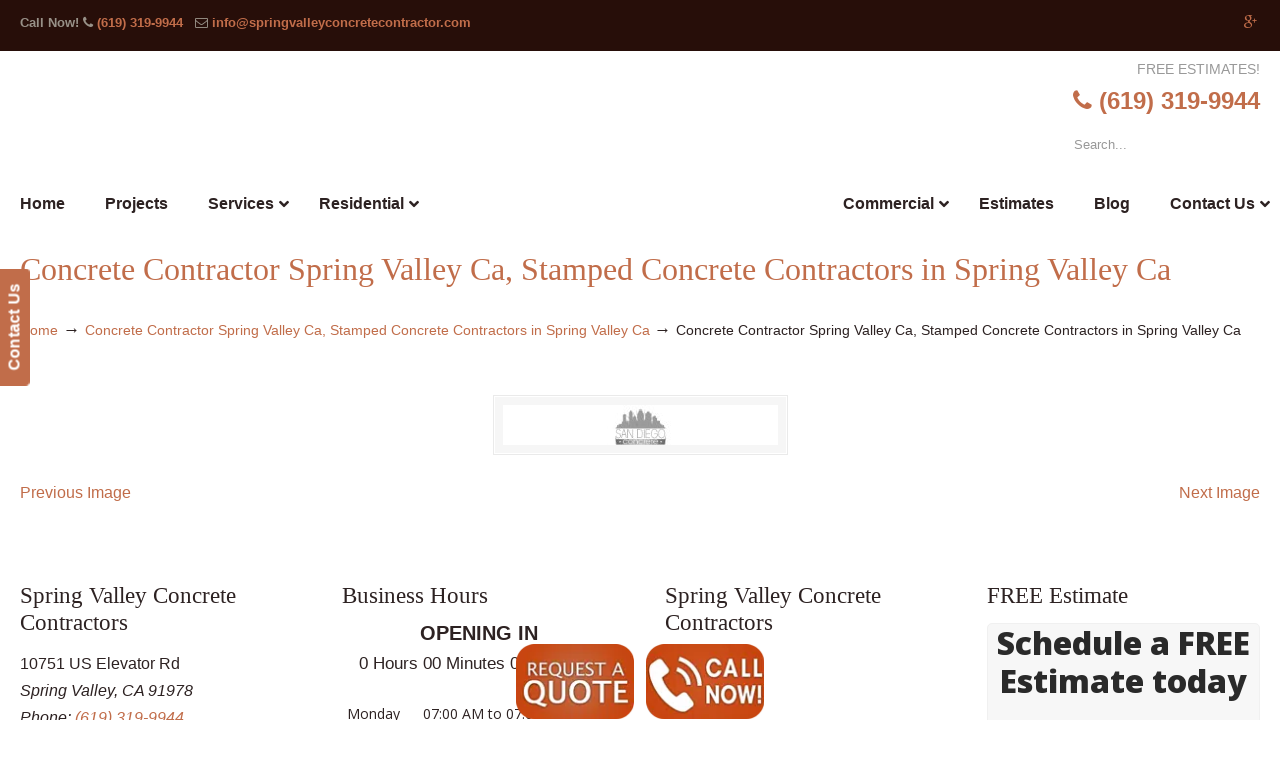

--- FILE ---
content_type: text/html; charset=UTF-8
request_url: https://springvalleyconcretecontractor.com/sandiego-concrete-logo-final2/
body_size: 51706
content:
<!DOCTYPE html>
<html dir="ltr" lang="en-US" prefix="og: https://ogp.me/ns#">
<head>
		<meta charset="UTF-8">
	<meta name="viewport" content="width=device-width, initial-scale=1.0">
	<link rel="profile" href="https://gmpg.org/xfn/11">
	<title>Concrete Contractor Spring Valley Ca, Stamped Concrete Contractors in Spring Valley Ca | ▷🥇Spring Valley Concrete Contractor</title>
<link data-rocket-preload as="style" href="https://fonts.googleapis.com/css?family=Comfortaa%3A700%7CABeeZee%7COpen%20Sans%3A300%2C300italic%2Cregular%2Citalic%2C600%2C600italic%2C700%2C700italic%2C800%2C800italic&#038;display=swap" rel="preload">
<link href="https://fonts.googleapis.com/css?family=Comfortaa%3A700%7CABeeZee%7COpen%20Sans%3A300%2C300italic%2Cregular%2Citalic%2C600%2C600italic%2C700%2C700italic%2C800%2C800italic&#038;display=swap" media="print" onload="this.media=&#039;all&#039;" rel="stylesheet">
<noscript data-wpr-hosted-gf-parameters=""><link rel="stylesheet" href="https://fonts.googleapis.com/css?family=Comfortaa%3A700%7CABeeZee%7COpen%20Sans%3A300%2C300italic%2Cregular%2Citalic%2C600%2C600italic%2C700%2C700italic%2C800%2C800italic&#038;display=swap"></noscript>

		<!-- All in One SEO 4.9.2 - aioseo.com -->
	<meta name="robots" content="max-image-preview:large" />
	<meta name="author" content="sandiegoconcrete"/>
	<meta name="google-site-verification" content="KZKWNFJFqI2MGu_XcH2c6Y-ksiIZxEWyiEL2ksnZQO0" />
	<link rel="canonical" href="https://springvalleyconcretecontractor.com/sandiego-concrete-logo-final2/" />
	<meta name="generator" content="All in One SEO (AIOSEO) 4.9.2" />
		<meta property="og:locale" content="en_US" />
		<meta property="og:site_name" content="▷🥇Spring Valley Concrete Contractor |" />
		<meta property="og:type" content="article" />
		<meta property="og:title" content="Concrete Contractor Spring Valley Ca, Stamped Concrete Contractors in Spring Valley Ca | ▷🥇Spring Valley Concrete Contractor" />
		<meta property="og:url" content="https://springvalleyconcretecontractor.com/sandiego-concrete-logo-final2/" />
		<meta property="article:published_time" content="2017-09-08T11:19:39+00:00" />
		<meta property="article:modified_time" content="2018-01-23T20:43:01+00:00" />
		<meta name="twitter:card" content="summary" />
		<meta name="twitter:title" content="Concrete Contractor Spring Valley Ca, Stamped Concrete Contractors in Spring Valley Ca | ▷🥇Spring Valley Concrete Contractor" />
		<script type="application/ld+json" class="aioseo-schema">
			{"@context":"https:\/\/schema.org","@graph":[{"@type":"BreadcrumbList","@id":"https:\/\/springvalleyconcretecontractor.com\/sandiego-concrete-logo-final2\/#breadcrumblist","itemListElement":[{"@type":"ListItem","@id":"https:\/\/springvalleyconcretecontractor.com#listItem","position":1,"name":"Home","item":"https:\/\/springvalleyconcretecontractor.com","nextItem":{"@type":"ListItem","@id":"https:\/\/springvalleyconcretecontractor.com\/sandiego-concrete-logo-final2\/#listItem","name":"Concrete Contractor Spring Valley Ca, Stamped Concrete Contractors in Spring Valley Ca"}},{"@type":"ListItem","@id":"https:\/\/springvalleyconcretecontractor.com\/sandiego-concrete-logo-final2\/#listItem","position":2,"name":"Concrete Contractor Spring Valley Ca, Stamped Concrete Contractors in Spring Valley Ca","previousItem":{"@type":"ListItem","@id":"https:\/\/springvalleyconcretecontractor.com#listItem","name":"Home"}}]},{"@type":"ItemPage","@id":"https:\/\/springvalleyconcretecontractor.com\/sandiego-concrete-logo-final2\/#itempage","url":"https:\/\/springvalleyconcretecontractor.com\/sandiego-concrete-logo-final2\/","name":"Concrete Contractor Spring Valley Ca, Stamped Concrete Contractors in Spring Valley Ca | \u25b7\ud83e\udd47Spring Valley Concrete Contractor","inLanguage":"en-US","isPartOf":{"@id":"https:\/\/springvalleyconcretecontractor.com\/#website"},"breadcrumb":{"@id":"https:\/\/springvalleyconcretecontractor.com\/sandiego-concrete-logo-final2\/#breadcrumblist"},"author":{"@id":"https:\/\/springvalleyconcretecontractor.com\/author\/sandiegoconcrete\/#author"},"creator":{"@id":"https:\/\/springvalleyconcretecontractor.com\/author\/sandiegoconcrete\/#author"},"datePublished":"2017-09-08T04:19:39-07:00","dateModified":"2018-01-23T12:43:01-08:00"},{"@type":"Organization","@id":"https:\/\/springvalleyconcretecontractor.com\/#organization","name":"\u25b7\ud83e\udd47Spring Valley Concrete Contractor","url":"https:\/\/springvalleyconcretecontractor.com\/"},{"@type":"Person","@id":"https:\/\/springvalleyconcretecontractor.com\/author\/sandiegoconcrete\/#author","url":"https:\/\/springvalleyconcretecontractor.com\/author\/sandiegoconcrete\/","name":"sandiegoconcrete","image":{"@type":"ImageObject","@id":"https:\/\/springvalleyconcretecontractor.com\/sandiego-concrete-logo-final2\/#authorImage","url":"https:\/\/secure.gravatar.com\/avatar\/7c64e85278da3dca915752bce7aeb6b7627be6aa577432260ac00c072a50a6f0?s=96&d=mm&r=g","width":96,"height":96,"caption":"sandiegoconcrete"}},{"@type":"WebSite","@id":"https:\/\/springvalleyconcretecontractor.com\/#website","url":"https:\/\/springvalleyconcretecontractor.com\/","name":"\u25b7\ud83e\udd47Spring Valley Concrete Contractor","inLanguage":"en-US","publisher":{"@id":"https:\/\/springvalleyconcretecontractor.com\/#organization"}}]}
		</script>
		<!-- All in One SEO -->


            <script data-no-defer="1" data-ezscrex="false" data-cfasync="false" data-pagespeed-no-defer data-cookieconsent="ignore">
                var ctPublicFunctions = {"_ajax_nonce":"96fd86b406","_rest_nonce":"375ab21406","_ajax_url":"\/wp-admin\/admin-ajax.php","_rest_url":"https:\/\/springvalleyconcretecontractor.com\/wp-json\/","data__cookies_type":"native","data__ajax_type":"rest","data__bot_detector_enabled":0,"data__frontend_data_log_enabled":1,"cookiePrefix":"","wprocket_detected":true,"host_url":"springvalleyconcretecontractor.com","text__ee_click_to_select":"Click to select the whole data","text__ee_original_email":"The complete one is","text__ee_got_it":"Got it","text__ee_blocked":"Blocked","text__ee_cannot_connect":"Cannot connect","text__ee_cannot_decode":"Can not decode email. Unknown reason","text__ee_email_decoder":"CleanTalk email decoder","text__ee_wait_for_decoding":"The magic is on the way!","text__ee_decoding_process":"Please wait a few seconds while we decode the contact data."}
            </script>
        
            <script data-no-defer="1" data-ezscrex="false" data-cfasync="false" data-pagespeed-no-defer data-cookieconsent="ignore">
                var ctPublic = {"_ajax_nonce":"96fd86b406","settings__forms__check_internal":"0","settings__forms__check_external":"0","settings__forms__force_protection":0,"settings__forms__search_test":"1","settings__forms__wc_add_to_cart":0,"settings__data__bot_detector_enabled":0,"settings__sfw__anti_crawler":"0","blog_home":"https:\/\/springvalleyconcretecontractor.com\/","pixel__setting":"0","pixel__enabled":false,"pixel__url":null,"data__email_check_before_post":1,"data__email_check_exist_post":0,"data__cookies_type":"native","data__key_is_ok":true,"data__visible_fields_required":true,"wl_brandname":"Anti-Spam by CleanTalk","wl_brandname_short":"CleanTalk","ct_checkjs_key":"2aba391cc6ab4c60fbbfee8a0586da206fb3c1718fbcc66437b82a1b0c0ae030","emailEncoderPassKey":"f7da8bc4959cee36c4f161d529c4902d","bot_detector_forms_excluded":"W10=","advancedCacheExists":true,"varnishCacheExists":false,"wc_ajax_add_to_cart":false}
            </script>
        <link rel='dns-prefetch' href='//ajax.googleapis.com' />
<link rel='dns-prefetch' href='//fonts.googleapis.com' />
<link href='https://fonts.gstatic.com' crossorigin rel='preconnect' />
<link rel="alternate" type="application/rss+xml" title="▷🥇Spring Valley Concrete Contractor &raquo; Feed" href="https://springvalleyconcretecontractor.com/feed/" />
<link rel="alternate" type="application/rss+xml" title="▷🥇Spring Valley Concrete Contractor &raquo; Comments Feed" href="https://springvalleyconcretecontractor.com/comments/feed/" />
<link rel="alternate" title="oEmbed (JSON)" type="application/json+oembed" href="https://springvalleyconcretecontractor.com/wp-json/oembed/1.0/embed?url=https%3A%2F%2Fspringvalleyconcretecontractor.com%2Fsandiego-concrete-logo-final2%2F" />
<link rel="alternate" title="oEmbed (XML)" type="text/xml+oembed" href="https://springvalleyconcretecontractor.com/wp-json/oembed/1.0/embed?url=https%3A%2F%2Fspringvalleyconcretecontractor.com%2Fsandiego-concrete-logo-final2%2F&#038;format=xml" />
<style id='wp-img-auto-sizes-contain-inline-css' type='text/css'>
img:is([sizes=auto i],[sizes^="auto," i]){contain-intrinsic-size:3000px 1500px}
/*# sourceURL=wp-img-auto-sizes-contain-inline-css */
</style>
<link data-minify="1" rel='stylesheet' id='plugin_name-admin-ui-css-css' href='https://springvalleyconcretecontractor.com/wp-content/cache/background-css/1/springvalleyconcretecontractor.com/wp-content/cache/min/1/ajax/libs/jqueryui/1.13.3/themes/smoothness/jquery-ui.css?ver=1751876700&wpr_t=1766624298' type='text/css' media='' />
<link rel='stylesheet' id='tooltipster-css-css' href='https://springvalleyconcretecontractor.com/wp-content/plugins/arscode-ninja-popups/tooltipster/tooltipster.bundle.min.css?ver=06ab7aba5729a40af28157f51349881a' type='text/css' media='all' />
<link rel='stylesheet' id='tooltipster-css-theme-css' href='https://springvalleyconcretecontractor.com/wp-content/plugins/arscode-ninja-popups/tooltipster/plugins/tooltipster/sideTip/themes/tooltipster-sideTip-light.min.css?ver=06ab7aba5729a40af28157f51349881a' type='text/css' media='all' />
<link data-minify="1" rel='stylesheet' id='material-design-css-css' href='https://springvalleyconcretecontractor.com/wp-content/cache/min/1/wp-content/plugins/arscode-ninja-popups/themes/jquery.material.form.css?ver=1751876700' type='text/css' media='all' />
<link rel='stylesheet' id='jquery-intl-phone-input-css-css' href='https://springvalleyconcretecontractor.com/wp-content/cache/background-css/1/springvalleyconcretecontractor.com/wp-content/plugins/arscode-ninja-popups/assets/vendor/intl-tel-input/css/intlTelInput.min.css?ver=06ab7aba5729a40af28157f51349881a&wpr_t=1766624298' type='text/css' media='all' />
<link rel='stylesheet' id='snp_styles_reset-css' href='https://springvalleyconcretecontractor.com/wp-content/plugins/arscode-ninja-popups/themes/reset.min.css?ver=06ab7aba5729a40af28157f51349881a' type='text/css' media='all' />
<link data-minify="1" rel='stylesheet' id='snp_styles_builder-css' href='https://springvalleyconcretecontractor.com/wp-content/cache/background-css/1/springvalleyconcretecontractor.com/wp-content/cache/min/1/wp-content/plugins/arscode-ninja-popups/themes/builder/style.css?ver=1751876700&wpr_t=1766624298' type='text/css' media='all' />
<style id='wp-emoji-styles-inline-css' type='text/css'>

	img.wp-smiley, img.emoji {
		display: inline !important;
		border: none !important;
		box-shadow: none !important;
		height: 1em !important;
		width: 1em !important;
		margin: 0 0.07em !important;
		vertical-align: -0.1em !important;
		background: none !important;
		padding: 0 !important;
	}
/*# sourceURL=wp-emoji-styles-inline-css */
</style>
<link data-minify="1" rel='stylesheet' id='dashicons-css' href='https://springvalleyconcretecontractor.com/wp-content/cache/min/1/wp-includes/css/dashicons.min.css?ver=1751876700' type='text/css' media='all' />
<link rel='stylesheet' id='admin-bar-css' href='https://springvalleyconcretecontractor.com/wp-includes/css/admin-bar.min.css?ver=06ab7aba5729a40af28157f51349881a' type='text/css' media='all' />
<style id='admin-bar-inline-css' type='text/css'>

    /* Hide CanvasJS credits for P404 charts specifically */
    #p404RedirectChart .canvasjs-chart-credit {
        display: none !important;
    }
    
    #p404RedirectChart canvas {
        border-radius: 6px;
    }

    .p404-redirect-adminbar-weekly-title {
        font-weight: bold;
        font-size: 14px;
        color: #fff;
        margin-bottom: 6px;
    }

    #wpadminbar #wp-admin-bar-p404_free_top_button .ab-icon:before {
        content: "\f103";
        color: #dc3545;
        top: 3px;
    }
    
    #wp-admin-bar-p404_free_top_button .ab-item {
        min-width: 80px !important;
        padding: 0px !important;
    }
    
    /* Ensure proper positioning and z-index for P404 dropdown */
    .p404-redirect-adminbar-dropdown-wrap { 
        min-width: 0; 
        padding: 0;
        position: static !important;
    }
    
    #wpadminbar #wp-admin-bar-p404_free_top_button_dropdown {
        position: static !important;
    }
    
    #wpadminbar #wp-admin-bar-p404_free_top_button_dropdown .ab-item {
        padding: 0 !important;
        margin: 0 !important;
    }
    
    .p404-redirect-dropdown-container {
        min-width: 340px;
        padding: 18px 18px 12px 18px;
        background: #23282d !important;
        color: #fff;
        border-radius: 12px;
        box-shadow: 0 8px 32px rgba(0,0,0,0.25);
        margin-top: 10px;
        position: relative !important;
        z-index: 999999 !important;
        display: block !important;
        border: 1px solid #444;
    }
    
    /* Ensure P404 dropdown appears on hover */
    #wpadminbar #wp-admin-bar-p404_free_top_button .p404-redirect-dropdown-container { 
        display: none !important;
    }
    
    #wpadminbar #wp-admin-bar-p404_free_top_button:hover .p404-redirect-dropdown-container { 
        display: block !important;
    }
    
    #wpadminbar #wp-admin-bar-p404_free_top_button:hover #wp-admin-bar-p404_free_top_button_dropdown .p404-redirect-dropdown-container {
        display: block !important;
    }
    
    .p404-redirect-card {
        background: #2c3338;
        border-radius: 8px;
        padding: 18px 18px 12px 18px;
        box-shadow: 0 2px 8px rgba(0,0,0,0.07);
        display: flex;
        flex-direction: column;
        align-items: flex-start;
        border: 1px solid #444;
    }
    
    .p404-redirect-btn {
        display: inline-block;
        background: #dc3545;
        color: #fff !important;
        font-weight: bold;
        padding: 5px 22px;
        border-radius: 8px;
        text-decoration: none;
        font-size: 17px;
        transition: background 0.2s, box-shadow 0.2s;
        margin-top: 8px;
        box-shadow: 0 2px 8px rgba(220,53,69,0.15);
        text-align: center;
        line-height: 1.6;
    }
    
    .p404-redirect-btn:hover {
        background: #c82333;
        color: #fff !important;
        box-shadow: 0 4px 16px rgba(220,53,69,0.25);
    }
    
    /* Prevent conflicts with other admin bar dropdowns */
    #wpadminbar .ab-top-menu > li:hover > .ab-item,
    #wpadminbar .ab-top-menu > li.hover > .ab-item {
        z-index: auto;
    }
    
    #wpadminbar #wp-admin-bar-p404_free_top_button:hover > .ab-item {
        z-index: 999998 !important;
    }
    
/*# sourceURL=admin-bar-inline-css */
</style>
<link rel='stylesheet' id='cleantalk-public-css-css' href='https://springvalleyconcretecontractor.com/wp-content/cache/background-css/1/springvalleyconcretecontractor.com/wp-content/plugins/cleantalk-spam-protect/css/cleantalk-public.min.css?ver=6.70.1_1766229246&wpr_t=1766624298' type='text/css' media='all' />
<link rel='stylesheet' id='cleantalk-email-decoder-css-css' href='https://springvalleyconcretecontractor.com/wp-content/plugins/cleantalk-spam-protect/css/cleantalk-email-decoder.min.css?ver=6.70.1_1766229246' type='text/css' media='all' />

<link data-minify="1" rel='stylesheet' id='u-design-reset-css' href='https://springvalleyconcretecontractor.com/wp-content/cache/min/1/wp-content/themes/u-design/assets/css/frontend/layout/reset.css?ver=1751876700' type='text/css' media='screen' />
<link data-minify="1" rel='stylesheet' id='u-design-grid-960-css' href='https://springvalleyconcretecontractor.com/wp-content/cache/min/1/wp-content/themes/u-design/assets/css/frontend/layout/960.css?ver=1751876700' type='text/css' media='screen' />
<link data-minify="1" rel='stylesheet' id='u-design-superfish_menu-css' href='https://springvalleyconcretecontractor.com/wp-content/cache/min/1/wp-content/themes/u-design/inc/frontend/superfish-menu/css/superfish.css?ver=1751876700' type='text/css' media='screen' />
<link data-minify="1" rel='stylesheet' id='u-design-pretty_photo-css' href='https://springvalleyconcretecontractor.com/wp-content/cache/background-css/1/springvalleyconcretecontractor.com/wp-content/cache/min/1/wp-content/themes/u-design/inc/frontend/prettyPhoto/css/prettyPhoto.css?ver=1751876700&wpr_t=1766624298' type='text/css' media='screen' />
<link data-minify="1" rel='stylesheet' id='u-design-font-awesome-css' href='https://springvalleyconcretecontractor.com/wp-content/cache/min/1/wp-content/themes/u-design/inc/shared/font-awesome/css/font-awesome.min.css?ver=1751876700' type='text/css' media='screen' />
<link data-minify="1" rel='stylesheet' id='u-design-style-css' href='https://springvalleyconcretecontractor.com/wp-content/cache/background-css/1/springvalleyconcretecontractor.com/wp-content/cache/min/1/wp-content/themes/u-design/assets/css/frontend/global/style.css?ver=1751876700&wpr_t=1766624298' type='text/css' media='screen' />
<link data-minify="1" rel='stylesheet' id='u-design-custom-style-css' href='https://springvalleyconcretecontractor.com/wp-content/cache/background-css/1/springvalleyconcretecontractor.com/wp-content/cache/min/1/wp-content/themes/u-design/assets/css/frontend/global/custom_style.css?ver=1751876700&wpr_t=1766624298' type='text/css' media='screen' />
<link data-minify="1" rel='stylesheet' id='u-design-responsive-css' href='https://springvalleyconcretecontractor.com/wp-content/cache/background-css/1/springvalleyconcretecontractor.com/wp-content/cache/min/1/wp-content/themes/u-design/assets/css/frontend/layout/responsive.css?ver=1751876700&wpr_t=1766624298' type='text/css' media='screen' />
<link data-minify="1" rel='stylesheet' id='u-design-fluid-css' href='https://springvalleyconcretecontractor.com/wp-content/cache/min/1/wp-content/themes/u-design/assets/css/frontend/layout/fluid.css?ver=1751876700' type='text/css' media='screen' />
<link data-minify="1" rel='stylesheet' id='u-design-style-orig-css' href='https://springvalleyconcretecontractor.com/wp-content/cache/min/1/wp-content/themes/u-design-child/style.css?ver=1751876700' type='text/css' media='screen' />
<link data-minify="1" rel='stylesheet' id='wp-pagenavi-css' href='https://springvalleyconcretecontractor.com/wp-content/cache/min/1/wp-content/plugins/wp-pagenavi/pagenavi-css.css?ver=1751876700' type='text/css' media='all' />
<link rel='stylesheet' id='ubermenu-css' href='https://springvalleyconcretecontractor.com/wp-content/plugins/ubermenu/pro/assets/css/ubermenu.min.css?ver=3.8.5' type='text/css' media='all' />
<link data-minify="1" rel='stylesheet' id='ubermenu-font-awesome-all-css' href='https://springvalleyconcretecontractor.com/wp-content/cache/min/1/wp-content/plugins/ubermenu/assets/fontawesome/css/all.min.css?ver=1751876700' type='text/css' media='all' />
<style id='rocket-lazyload-inline-css' type='text/css'>
.rll-youtube-player{position:relative;padding-bottom:56.23%;height:0;overflow:hidden;max-width:100%;}.rll-youtube-player:focus-within{outline: 2px solid currentColor;outline-offset: 5px;}.rll-youtube-player iframe{position:absolute;top:0;left:0;width:100%;height:100%;z-index:100;background:0 0}.rll-youtube-player img{bottom:0;display:block;left:0;margin:auto;max-width:100%;width:100%;position:absolute;right:0;top:0;border:none;height:auto;-webkit-transition:.4s all;-moz-transition:.4s all;transition:.4s all}.rll-youtube-player img:hover{-webkit-filter:brightness(75%)}.rll-youtube-player .play{height:100%;width:100%;left:0;top:0;position:absolute;background:var(--wpr-bg-f03e5b78-be6f-4eb5-be83-25097ac43bf5) no-repeat center;background-color: transparent !important;cursor:pointer;border:none;}.wp-embed-responsive .wp-has-aspect-ratio .rll-youtube-player{position:absolute;padding-bottom:0;width:100%;height:100%;top:0;bottom:0;left:0;right:0}
/*# sourceURL=rocket-lazyload-inline-css */
</style>

<script type="text/javascript" src="https://springvalleyconcretecontractor.com/wp-includes/js/jquery/jquery.min.js?ver=3.7.1" id="jquery-core-js"></script>
<script type="text/javascript" src="https://springvalleyconcretecontractor.com/wp-includes/js/jquery/jquery-migrate.min.js?ver=3.4.1" id="jquery-migrate-js"></script>
<script type="text/javascript" src="https://springvalleyconcretecontractor.com/wp-content/plugins/cleantalk-spam-protect/js/apbct-public-bundle_gathering.min.js?ver=6.70.1_1766229246" id="apbct-public-bundle_gathering.min-js-js"></script>
<script type="text/javascript" src="//springvalleyconcretecontractor.com/wp-content/plugins/revslider/sr6/assets/js/rbtools.min.js?ver=6.7.38" async id="tp-tools-js"></script>
<script type="text/javascript" src="//springvalleyconcretecontractor.com/wp-content/plugins/revslider/sr6/assets/js/rs6.min.js?ver=6.7.38" async id="revmin-js"></script>
<script></script><link rel="https://api.w.org/" href="https://springvalleyconcretecontractor.com/wp-json/" /><link rel="alternate" title="JSON" type="application/json" href="https://springvalleyconcretecontractor.com/wp-json/wp/v2/media/855" /><meta name="geo.placename" content="Spring Valley" /><meta name="geo.position" content="32.74477; -116.99892" /><meta name="geo.county" content="San Diego County" /><meta name="geo.postcode" content="91941" /><meta name="geo.region" content="California" /><meta name="geo.country" content="United States" /><meta property="business:contact_data:locality" content="San Diego County" /><meta property="business:contact_data:zip" content="91941" /><meta property="place:location:latitude" content="32.74477" /><meta property="place:location:longitude" content="-116.99892" /><meta property="business:contact_data:country_name" content="United States" /><meta property="og:title" content="Concrete Contractor Spring Valley Ca, Stamped Concrete Contractors in Spring Valley Ca" /><meta property="og:type" content="business.business" /><meta name="twitter:card" content="summary_large_image" /><meta name="twitter:title" content="Concrete Contractor Spring Valley Ca, Stamped Concrete Contractors in Spring Valley Ca" /><style id="ubermenu-custom-generated-css">
/** Font Awesome 4 Compatibility **/
.fa{font-style:normal;font-variant:normal;font-weight:normal;font-family:FontAwesome;}

/** UberMenu Custom Menu Styles (Customizer) **/
/* main */
 .ubermenu-main.ubermenu-transition-fade .ubermenu-item .ubermenu-submenu-drop { margin-top:0; }
 .ubermenu-main .ubermenu-item-level-0 > .ubermenu-target { font-size:16px; color:#2d2222; }
 .ubermenu-main .ubermenu-nav .ubermenu-item.ubermenu-item-level-0 > .ubermenu-target { font-weight:bold; }
 .ubermenu.ubermenu-main .ubermenu-item-level-0:hover > .ubermenu-target, .ubermenu-main .ubermenu-item-level-0.ubermenu-active > .ubermenu-target { color:#c16d4a; }
 .ubermenu-main .ubermenu-item-level-0.ubermenu-current-menu-item > .ubermenu-target, .ubermenu-main .ubermenu-item-level-0.ubermenu-current-menu-parent > .ubermenu-target, .ubermenu-main .ubermenu-item-level-0.ubermenu-current-menu-ancestor > .ubermenu-target { color:#c16d4a; }
 .ubermenu-main .ubermenu-submenu.ubermenu-submenu-drop { background-color:#ececec; }
 .ubermenu-main .ubermenu-item-normal > .ubermenu-target { color:#2d2222; font-weight:bold; }
 .ubermenu.ubermenu-main .ubermenu-item-normal > .ubermenu-target:hover, .ubermenu.ubermenu-main .ubermenu-item-normal.ubermenu-active > .ubermenu-target { color:#c16d4a; }
 .ubermenu-main .ubermenu-item-normal.ubermenu-current-menu-item > .ubermenu-target { color:#c16d4a; }


/* Status: Loaded from Transient */

</style><meta name="google-site-verification" content="MaFz_L_l-EHqReO3_IuW04KHUxYR11GBbiTYrbdzel8" /><meta name="generator" content="Powered by WPBakery Page Builder - drag and drop page builder for WordPress."/>
<meta name="generator" content="Powered by Slider Revolution 6.7.38 - responsive, Mobile-Friendly Slider Plugin for WordPress with comfortable drag and drop interface." />
<link rel="pingback" href="https://springvalleyconcretecontractor.com/xmlrpc.php" />
<link rel="icon" href="https://springvalleyconcretecontractor.com/wp-content/uploads/2021/10/cropped-San-Diego-Concrete-Contractors-Hardscape-Pavers-32x32.png" sizes="32x32" />
<link rel="icon" href="https://springvalleyconcretecontractor.com/wp-content/uploads/2021/10/cropped-San-Diego-Concrete-Contractors-Hardscape-Pavers-192x192.png" sizes="192x192" />
<link rel="apple-touch-icon" href="https://springvalleyconcretecontractor.com/wp-content/uploads/2021/10/cropped-San-Diego-Concrete-Contractors-Hardscape-Pavers-180x180.png" />
<meta name="msapplication-TileImage" content="https://springvalleyconcretecontractor.com/wp-content/uploads/2021/10/cropped-San-Diego-Concrete-Contractors-Hardscape-Pavers-270x270.png" />
<script>function setREVStartSize(e){
			//window.requestAnimationFrame(function() {
				window.RSIW = window.RSIW===undefined ? window.innerWidth : window.RSIW;
				window.RSIH = window.RSIH===undefined ? window.innerHeight : window.RSIH;
				try {
					var pw = document.getElementById(e.c).parentNode.offsetWidth,
						newh;
					pw = pw===0 || isNaN(pw) || (e.l=="fullwidth" || e.layout=="fullwidth") ? window.RSIW : pw;
					e.tabw = e.tabw===undefined ? 0 : parseInt(e.tabw);
					e.thumbw = e.thumbw===undefined ? 0 : parseInt(e.thumbw);
					e.tabh = e.tabh===undefined ? 0 : parseInt(e.tabh);
					e.thumbh = e.thumbh===undefined ? 0 : parseInt(e.thumbh);
					e.tabhide = e.tabhide===undefined ? 0 : parseInt(e.tabhide);
					e.thumbhide = e.thumbhide===undefined ? 0 : parseInt(e.thumbhide);
					e.mh = e.mh===undefined || e.mh=="" || e.mh==="auto" ? 0 : parseInt(e.mh,0);
					if(e.layout==="fullscreen" || e.l==="fullscreen")
						newh = Math.max(e.mh,window.RSIH);
					else{
						e.gw = Array.isArray(e.gw) ? e.gw : [e.gw];
						for (var i in e.rl) if (e.gw[i]===undefined || e.gw[i]===0) e.gw[i] = e.gw[i-1];
						e.gh = e.el===undefined || e.el==="" || (Array.isArray(e.el) && e.el.length==0)? e.gh : e.el;
						e.gh = Array.isArray(e.gh) ? e.gh : [e.gh];
						for (var i in e.rl) if (e.gh[i]===undefined || e.gh[i]===0) e.gh[i] = e.gh[i-1];
											
						var nl = new Array(e.rl.length),
							ix = 0,
							sl;
						e.tabw = e.tabhide>=pw ? 0 : e.tabw;
						e.thumbw = e.thumbhide>=pw ? 0 : e.thumbw;
						e.tabh = e.tabhide>=pw ? 0 : e.tabh;
						e.thumbh = e.thumbhide>=pw ? 0 : e.thumbh;
						for (var i in e.rl) nl[i] = e.rl[i]<window.RSIW ? 0 : e.rl[i];
						sl = nl[0];
						for (var i in nl) if (sl>nl[i] && nl[i]>0) { sl = nl[i]; ix=i;}
						var m = pw>(e.gw[ix]+e.tabw+e.thumbw) ? 1 : (pw-(e.tabw+e.thumbw)) / (e.gw[ix]);
						newh =  (e.gh[ix] * m) + (e.tabh + e.thumbh);
					}
					var el = document.getElementById(e.c);
					if (el!==null && el) el.style.height = newh+"px";
					el = document.getElementById(e.c+"_wrapper");
					if (el!==null && el) {
						el.style.height = newh+"px";
						el.style.display = "block";
					}
				} catch(e){
					console.log("Failure at Presize of Slider:" + e)
				}
			//});
		  };</script>
<noscript><style> .wpb_animate_when_almost_visible { opacity: 1; }</style></noscript><noscript><style id="rocket-lazyload-nojs-css">.rll-youtube-player, [data-lazy-src]{display:none !important;}</style></noscript>	<link data-minify="1" rel='stylesheet' id='js_composer_front-css' href='https://springvalleyconcretecontractor.com/wp-content/cache/background-css/1/springvalleyconcretecontractor.com/wp-content/cache/min/1/wp-content/plugins/js_composer/assets/css/js_composer.min.css?ver=1751876700&wpr_t=1766624298' type='text/css' media='all' />
<link rel='stylesheet' id='vc_animate-css-css' href='https://springvalleyconcretecontractor.com/wp-content/plugins/js_composer/assets/lib/vendor/dist/animate.css/animate.min.css?ver=8.7.2' type='text/css' media='all' />

<link data-minify="1" rel='stylesheet' id='bizohours-front-style-css' href='https://springvalleyconcretecontractor.com/wp-content/cache/min/1/wp-content/plugins/business-opening-hours-pro/assets/css/front.css?ver=1751876700' type='text/css' media='all' />
<link data-minify="1" rel='stylesheet' id='font-awesome-css' href='https://springvalleyconcretecontractor.com/wp-content/cache/min/1/wp-content/plugins/arscode-ninja-popups/assets/font-awesome/css/font-awesome.min.css?ver=1751876700' type='text/css' media='all' />
<link data-minify="1" rel='stylesheet' id='rs-plugin-settings-css' href='https://springvalleyconcretecontractor.com/wp-content/cache/background-css/1/springvalleyconcretecontractor.com/wp-content/cache/min/1/wp-content/plugins/revslider/sr6/assets/css/rs6.css?ver=1751876700&wpr_t=1766624298' type='text/css' media='all' />
<style id='rs-plugin-settings-inline-css' type='text/css'>
#rs-demo-id {}
/*# sourceURL=rs-plugin-settings-inline-css */
</style>
<style id="wpr-lazyload-bg-container"></style><style id="wpr-lazyload-bg-exclusion"></style>
<noscript>
<style id="wpr-lazyload-bg-nostyle">.ui-widget-header{--wpr-bg-d13d0ca1-ad38-43c4-8a68-13f01f6b97fd: url('https://ajax.googleapis.com/ajax/libs/jqueryui/1.13.3/themes/smoothness/images/ui-bg_highlight-soft_75_cccccc_1x100.png');}.ui-state-default,.ui-widget-content .ui-state-default,.ui-widget-header .ui-state-default,.ui-button,html .ui-button.ui-state-disabled:hover,html .ui-button.ui-state-disabled:active{--wpr-bg-c8c4d40b-efb3-433e-84cd-ffb185e3f9d2: url('https://ajax.googleapis.com/ajax/libs/jqueryui/1.13.3/themes/smoothness/images/ui-bg_glass_75_e6e6e6_1x400.png');}.ui-state-hover,.ui-widget-content .ui-state-hover,.ui-widget-header .ui-state-hover,.ui-state-focus,.ui-widget-content .ui-state-focus,.ui-widget-header .ui-state-focus,.ui-button:hover,.ui-button:focus{--wpr-bg-f50fe6b2-9c3e-48d4-8d53-e583378616c0: url('https://ajax.googleapis.com/ajax/libs/jqueryui/1.13.3/themes/smoothness/images/ui-bg_glass_75_dadada_1x400.png');}.ui-state-active,.ui-widget-content .ui-state-active,.ui-widget-header .ui-state-active,a.ui-button:active,.ui-button:active,.ui-button.ui-state-active:hover{--wpr-bg-e11ada87-159d-4a6a-b850-acada8ea6b4b: url('https://ajax.googleapis.com/ajax/libs/jqueryui/1.13.3/themes/smoothness/images/ui-bg_glass_65_ffffff_1x400.png');}.ui-state-highlight,.ui-widget-content .ui-state-highlight,.ui-widget-header .ui-state-highlight{--wpr-bg-96377bbd-abd8-4921-bfa0-3cb4c8d5e492: url('https://ajax.googleapis.com/ajax/libs/jqueryui/1.13.3/themes/smoothness/images/ui-bg_glass_55_fbf9ee_1x400.png');}.ui-state-error,.ui-widget-content .ui-state-error,.ui-widget-header .ui-state-error{--wpr-bg-c5b77cc5-f533-4e89-a208-76a1d9d7ca87: url('https://ajax.googleapis.com/ajax/libs/jqueryui/1.13.3/themes/smoothness/images/ui-bg_glass_95_fef1ec_1x400.png');}.ui-icon,.ui-widget-content .ui-icon{--wpr-bg-2a72b9b1-a4dd-43a3-af1e-c2333c2f2bec: url('https://ajax.googleapis.com/ajax/libs/jqueryui/1.13.3/themes/smoothness/images/ui-icons_222222_256x240.png');}.ui-widget-header .ui-icon{--wpr-bg-e0ad0213-f946-4248-a33e-cb2f85a82725: url('https://ajax.googleapis.com/ajax/libs/jqueryui/1.13.3/themes/smoothness/images/ui-icons_222222_256x240.png');}.ui-state-hover .ui-icon,.ui-state-focus .ui-icon,.ui-button:hover .ui-icon,.ui-button:focus .ui-icon{--wpr-bg-6838cbd7-b9cb-430d-b35a-3676f700bd99: url('https://ajax.googleapis.com/ajax/libs/jqueryui/1.13.3/themes/smoothness/images/ui-icons_454545_256x240.png');}.ui-state-active .ui-icon,.ui-button:active .ui-icon{--wpr-bg-b1f12a1b-bcbc-41d7-9a19-ac101d8a24b5: url('https://ajax.googleapis.com/ajax/libs/jqueryui/1.13.3/themes/smoothness/images/ui-icons_454545_256x240.png');}.ui-state-highlight .ui-icon,.ui-button .ui-state-highlight.ui-icon{--wpr-bg-ebe8392c-e316-451c-878b-0ab4df353e3e: url('https://ajax.googleapis.com/ajax/libs/jqueryui/1.13.3/themes/smoothness/images/ui-icons_2e83ff_256x240.png');}.ui-state-error .ui-icon,.ui-state-error-text .ui-icon{--wpr-bg-3c13435e-91c7-4514-bbb2-0651dc47b77e: url('https://ajax.googleapis.com/ajax/libs/jqueryui/1.13.3/themes/smoothness/images/ui-icons_cd0a0a_256x240.png');}.ui-button .ui-icon{--wpr-bg-da9a8428-37c8-4506-8c37-792abfc77449: url('https://ajax.googleapis.com/ajax/libs/jqueryui/1.13.3/themes/smoothness/images/ui-icons_888888_256x240.png');}.iti__flag{--wpr-bg-35d7afb8-df06-4c12-ab65-3bd903352e13: url('https://springvalleyconcretecontractor.com/wp-content/plugins/arscode-ninja-popups/assets/vendor/intl-tel-input/img/flags.png');}.iti__flag{--wpr-bg-29b170c7-aa23-440d-9344-fb8c6d2d5c8d: url('https://springvalleyconcretecontractor.com/wp-content/plugins/arscode-ninja-popups/assets/vendor/intl-tel-input/img/flags@2x.png');}.snp-builder ul.bld-el>li{--wpr-bg-6cac0da2-e989-41b4-a970-3309a04a089f: url('https://springvalleyconcretecontractor.com/wp-content/plugins/arscode-ninja-popups/img/dot.png');}.apbct-check_email_exist-load{--wpr-bg-fcc75c4d-7f6e-47b4-bc07-d63bd3767f0d: url('https://springvalleyconcretecontractor.com/wp-content/plugins/cleantalk-spam-protect/css/images/checking_email.gif');}.apbct-check_email_exist-good_email{--wpr-bg-c204f5dc-543f-4072-80bf-538cf9b603e2: url('https://springvalleyconcretecontractor.com/wp-content/plugins/cleantalk-spam-protect/css/images/good_email.svg');}.apbct-check_email_exist-bad_email{--wpr-bg-38ff8046-5aec-4ab8-99a9-d2693088ef4d: url('https://springvalleyconcretecontractor.com/wp-content/plugins/cleantalk-spam-protect/css/images/bad_email.svg');}div.pp_default .pp_top .pp_left{--wpr-bg-5f4ef16b-ef24-4a41-a30f-6621cb723dfb: url('https://springvalleyconcretecontractor.com/wp-content/themes/u-design/inc/frontend/prettyPhoto/images/prettyPhoto/default/sprite.png');}div.pp_default .pp_top .pp_middle{--wpr-bg-60e2c15d-6553-49b2-bd01-f8796612ff99: url('https://springvalleyconcretecontractor.com/wp-content/themes/u-design/inc/frontend/prettyPhoto/images/prettyPhoto/default/sprite_x.png');}div.pp_default .pp_top .pp_right{--wpr-bg-5710a0d1-e98a-45bd-82d5-109d96e7f3fc: url('https://springvalleyconcretecontractor.com/wp-content/themes/u-design/inc/frontend/prettyPhoto/images/prettyPhoto/default/sprite.png');}div.pp_default .pp_content_container .pp_left{--wpr-bg-775a3ee3-0e24-4caa-b726-92c6dab628d6: url('https://springvalleyconcretecontractor.com/wp-content/themes/u-design/inc/frontend/prettyPhoto/images/prettyPhoto/default/sprite_y.png');}div.pp_default .pp_content_container .pp_right{--wpr-bg-dd63d059-daed-47ec-9ed2-93e797305090: url('https://springvalleyconcretecontractor.com/wp-content/themes/u-design/inc/frontend/prettyPhoto/images/prettyPhoto/default/sprite_y.png');}div.pp_default .pp_next:hover{--wpr-bg-dceb3726-9f67-4655-bc2e-dbf91a4dfaee: url('https://springvalleyconcretecontractor.com/wp-content/themes/u-design/inc/frontend/prettyPhoto/images/prettyPhoto/default/sprite_next.png');}div.pp_default .pp_previous:hover{--wpr-bg-ee91bce9-350d-4041-a569-7c1a7a6cbe84: url('https://springvalleyconcretecontractor.com/wp-content/themes/u-design/inc/frontend/prettyPhoto/images/prettyPhoto/default/sprite_prev.png');}div.pp_default .pp_expand{--wpr-bg-464ec5da-2c47-41d9-9a53-c264c1075636: url('https://springvalleyconcretecontractor.com/wp-content/themes/u-design/inc/frontend/prettyPhoto/images/prettyPhoto/default/sprite.png');}div.pp_default .pp_expand:hover{--wpr-bg-491f9fc5-3f0d-4230-98f6-9d999420209a: url('https://springvalleyconcretecontractor.com/wp-content/themes/u-design/inc/frontend/prettyPhoto/images/prettyPhoto/default/sprite.png');}div.pp_default .pp_contract{--wpr-bg-94f020a0-5af2-4a08-aa01-e186406e8d3f: url('https://springvalleyconcretecontractor.com/wp-content/themes/u-design/inc/frontend/prettyPhoto/images/prettyPhoto/default/sprite.png');}div.pp_default .pp_contract:hover{--wpr-bg-6dfe89c2-227e-43bc-a5c0-aafa3e1e1056: url('https://springvalleyconcretecontractor.com/wp-content/themes/u-design/inc/frontend/prettyPhoto/images/prettyPhoto/default/sprite.png');}div.pp_default .pp_close{--wpr-bg-20564857-a13b-4ab4-90aa-74867c1246f3: url('https://springvalleyconcretecontractor.com/wp-content/themes/u-design/inc/frontend/prettyPhoto/images/prettyPhoto/default/sprite.png');}div.pp_default .pp_gallery ul li a{--wpr-bg-1814a5f9-9add-4a50-afe2-6738bf2580df: url('https://springvalleyconcretecontractor.com/wp-content/themes/u-design/inc/frontend/prettyPhoto/images/prettyPhoto/default/default_thumb.png');}div.pp_default .pp_nav .pp_play,div.pp_default .pp_nav .pp_pause{--wpr-bg-13870e11-3ffa-45f6-9fbe-922fb756c415: url('https://springvalleyconcretecontractor.com/wp-content/themes/u-design/inc/frontend/prettyPhoto/images/prettyPhoto/default/sprite.png');}div.pp_default a.pp_arrow_previous,div.pp_default a.pp_arrow_next{--wpr-bg-18d1908c-3cf4-4b71-8df2-9446342292dc: url('https://springvalleyconcretecontractor.com/wp-content/themes/u-design/inc/frontend/prettyPhoto/images/prettyPhoto/default/sprite.png');}div.pp_default .pp_bottom .pp_left{--wpr-bg-869d42ba-0dad-4fe1-88d3-fc15ff409070: url('https://springvalleyconcretecontractor.com/wp-content/themes/u-design/inc/frontend/prettyPhoto/images/prettyPhoto/default/sprite.png');}div.pp_default .pp_bottom .pp_middle{--wpr-bg-e0cf0782-94e4-4c7f-b2b1-839d97a1de5c: url('https://springvalleyconcretecontractor.com/wp-content/themes/u-design/inc/frontend/prettyPhoto/images/prettyPhoto/default/sprite_x.png');}div.pp_default .pp_bottom .pp_right{--wpr-bg-9e8d44fb-1fe5-4990-a648-d4f8a6709f02: url('https://springvalleyconcretecontractor.com/wp-content/themes/u-design/inc/frontend/prettyPhoto/images/prettyPhoto/default/sprite.png');}div.pp_default .pp_loaderIcon{--wpr-bg-a794af17-dd52-4732-ba4f-f3a8e994df7e: url('https://springvalleyconcretecontractor.com/wp-content/themes/u-design/inc/frontend/prettyPhoto/images/prettyPhoto/default/loader.gif');}div.light_rounded .pp_top .pp_left{--wpr-bg-7c1bcc7a-863d-4872-962b-a0d9e6112f1e: url('https://springvalleyconcretecontractor.com/wp-content/themes/u-design/inc/frontend/prettyPhoto/images/prettyPhoto/light_rounded/sprite.png');}div.light_rounded .pp_top .pp_right{--wpr-bg-0edbd052-ce6f-4b5f-b059-ec94016484f2: url('https://springvalleyconcretecontractor.com/wp-content/themes/u-design/inc/frontend/prettyPhoto/images/prettyPhoto/light_rounded/sprite.png');}div.light_rounded .pp_next:hover{--wpr-bg-3b3ac921-14f7-4555-bd98-29998139b2db: url('https://springvalleyconcretecontractor.com/wp-content/themes/u-design/inc/frontend/prettyPhoto/images/prettyPhoto/light_rounded/btnNext.png');}div.light_rounded .pp_previous:hover{--wpr-bg-04e5763a-5a67-412b-b1ce-28bbbf17fffa: url('https://springvalleyconcretecontractor.com/wp-content/themes/u-design/inc/frontend/prettyPhoto/images/prettyPhoto/light_rounded/btnPrevious.png');}div.light_rounded .pp_expand{--wpr-bg-1592c1d0-3c64-48e6-9ae3-5524cf7bd60f: url('https://springvalleyconcretecontractor.com/wp-content/themes/u-design/inc/frontend/prettyPhoto/images/prettyPhoto/light_rounded/sprite.png');}div.light_rounded .pp_expand:hover{--wpr-bg-6cbad747-c01f-46d6-aacd-d507f04be404: url('https://springvalleyconcretecontractor.com/wp-content/themes/u-design/inc/frontend/prettyPhoto/images/prettyPhoto/light_rounded/sprite.png');}div.light_rounded .pp_contract{--wpr-bg-5398c07f-c640-43ef-8b0f-9c33baeb0c61: url('https://springvalleyconcretecontractor.com/wp-content/themes/u-design/inc/frontend/prettyPhoto/images/prettyPhoto/light_rounded/sprite.png');}div.light_rounded .pp_contract:hover{--wpr-bg-ab71e423-0130-4a0a-9ef2-4d8f35828db9: url('https://springvalleyconcretecontractor.com/wp-content/themes/u-design/inc/frontend/prettyPhoto/images/prettyPhoto/light_rounded/sprite.png');}div.light_rounded .pp_close{--wpr-bg-c7c9cc0f-4e7a-41a8-b823-db8d7aad73e6: url('https://springvalleyconcretecontractor.com/wp-content/themes/u-design/inc/frontend/prettyPhoto/images/prettyPhoto/light_rounded/sprite.png');}div.light_rounded .pp_nav .pp_play{--wpr-bg-af64a731-b96e-4353-9632-03f1765882e8: url('https://springvalleyconcretecontractor.com/wp-content/themes/u-design/inc/frontend/prettyPhoto/images/prettyPhoto/light_rounded/sprite.png');}div.light_rounded .pp_nav .pp_pause{--wpr-bg-98199e84-5ac2-4a9b-a2ef-dd61c137265d: url('https://springvalleyconcretecontractor.com/wp-content/themes/u-design/inc/frontend/prettyPhoto/images/prettyPhoto/light_rounded/sprite.png');}div.light_rounded .pp_arrow_previous{--wpr-bg-f908aba5-9175-4151-a9ff-242125de52e6: url('https://springvalleyconcretecontractor.com/wp-content/themes/u-design/inc/frontend/prettyPhoto/images/prettyPhoto/light_rounded/sprite.png');}div.light_rounded .pp_arrow_next{--wpr-bg-59710cbc-cab3-409c-b937-b9175e80bec2: url('https://springvalleyconcretecontractor.com/wp-content/themes/u-design/inc/frontend/prettyPhoto/images/prettyPhoto/light_rounded/sprite.png');}div.light_rounded .pp_bottom .pp_left{--wpr-bg-55ecb870-cde6-45e6-bd23-48e4f9226403: url('https://springvalleyconcretecontractor.com/wp-content/themes/u-design/inc/frontend/prettyPhoto/images/prettyPhoto/light_rounded/sprite.png');}div.light_rounded .pp_bottom .pp_right{--wpr-bg-10674399-4df1-4d4f-92a4-edcd156d4dbd: url('https://springvalleyconcretecontractor.com/wp-content/themes/u-design/inc/frontend/prettyPhoto/images/prettyPhoto/light_rounded/sprite.png');}div.dark_rounded .pp_top .pp_left{--wpr-bg-ebc9c54e-0dc9-4161-a269-06adbf5d5075: url('https://springvalleyconcretecontractor.com/wp-content/themes/u-design/inc/frontend/prettyPhoto/images/prettyPhoto/dark_rounded/sprite.png');}div.dark_rounded .pp_top .pp_right{--wpr-bg-f06e0467-63f0-4231-aade-fa4691781deb: url('https://springvalleyconcretecontractor.com/wp-content/themes/u-design/inc/frontend/prettyPhoto/images/prettyPhoto/dark_rounded/sprite.png');}div.dark_rounded .pp_content_container .pp_left{--wpr-bg-3af08caf-6541-4ac5-943b-f5870e2ea57a: url('https://springvalleyconcretecontractor.com/wp-content/themes/u-design/inc/frontend/prettyPhoto/images/prettyPhoto/dark_rounded/contentPattern.png');}div.dark_rounded .pp_content_container .pp_right{--wpr-bg-7f1df5ab-614e-440b-b3a7-b127e6364bef: url('https://springvalleyconcretecontractor.com/wp-content/themes/u-design/inc/frontend/prettyPhoto/images/prettyPhoto/dark_rounded/contentPattern.png');}div.dark_rounded .pp_next:hover{--wpr-bg-5330b265-f576-4484-abb5-2ed3ac174bb9: url('https://springvalleyconcretecontractor.com/wp-content/themes/u-design/inc/frontend/prettyPhoto/images/prettyPhoto/dark_rounded/btnNext.png');}div.dark_rounded .pp_previous:hover{--wpr-bg-fc9c7a82-798d-408d-b9ca-043b8ab8a44f: url('https://springvalleyconcretecontractor.com/wp-content/themes/u-design/inc/frontend/prettyPhoto/images/prettyPhoto/dark_rounded/btnPrevious.png');}div.dark_rounded .pp_expand{--wpr-bg-d28bd44a-02ca-4b93-98c8-24c363515c0d: url('https://springvalleyconcretecontractor.com/wp-content/themes/u-design/inc/frontend/prettyPhoto/images/prettyPhoto/dark_rounded/sprite.png');}div.dark_rounded .pp_expand:hover{--wpr-bg-3d42ee3a-6703-487b-9b20-b49dcb478a76: url('https://springvalleyconcretecontractor.com/wp-content/themes/u-design/inc/frontend/prettyPhoto/images/prettyPhoto/dark_rounded/sprite.png');}div.dark_rounded .pp_contract{--wpr-bg-7dd8debd-89bd-4d5f-af18-ec7e1f32e76d: url('https://springvalleyconcretecontractor.com/wp-content/themes/u-design/inc/frontend/prettyPhoto/images/prettyPhoto/dark_rounded/sprite.png');}div.dark_rounded .pp_contract:hover{--wpr-bg-de9b9c6f-e6dd-4b13-ae69-b8b2e3980885: url('https://springvalleyconcretecontractor.com/wp-content/themes/u-design/inc/frontend/prettyPhoto/images/prettyPhoto/dark_rounded/sprite.png');}div.dark_rounded .pp_close{--wpr-bg-823cf7bb-4136-41d7-b709-3258c0ab0045: url('https://springvalleyconcretecontractor.com/wp-content/themes/u-design/inc/frontend/prettyPhoto/images/prettyPhoto/dark_rounded/sprite.png');}div.dark_rounded .pp_nav .pp_play{--wpr-bg-d16b353a-5ff9-4c85-8271-bf395b45d016: url('https://springvalleyconcretecontractor.com/wp-content/themes/u-design/inc/frontend/prettyPhoto/images/prettyPhoto/dark_rounded/sprite.png');}div.dark_rounded .pp_nav .pp_pause{--wpr-bg-0495c997-2dbd-41fe-8b84-f9f306ea980a: url('https://springvalleyconcretecontractor.com/wp-content/themes/u-design/inc/frontend/prettyPhoto/images/prettyPhoto/dark_rounded/sprite.png');}div.dark_rounded .pp_arrow_previous{--wpr-bg-45ee3910-9cc5-4a0c-ad73-2ff244ba6925: url('https://springvalleyconcretecontractor.com/wp-content/themes/u-design/inc/frontend/prettyPhoto/images/prettyPhoto/dark_rounded/sprite.png');}div.dark_rounded .pp_arrow_next{--wpr-bg-6a659700-edb6-4030-9a4d-71bf917cc7c9: url('https://springvalleyconcretecontractor.com/wp-content/themes/u-design/inc/frontend/prettyPhoto/images/prettyPhoto/dark_rounded/sprite.png');}div.dark_rounded .pp_bottom .pp_left{--wpr-bg-6c6f79cd-fca5-440d-9c9e-1f39451a5058: url('https://springvalleyconcretecontractor.com/wp-content/themes/u-design/inc/frontend/prettyPhoto/images/prettyPhoto/dark_rounded/sprite.png');}div.dark_rounded .pp_bottom .pp_right{--wpr-bg-be11f7b0-27c0-46c9-82be-b6abc3001767: url('https://springvalleyconcretecontractor.com/wp-content/themes/u-design/inc/frontend/prettyPhoto/images/prettyPhoto/dark_rounded/sprite.png');}div.dark_rounded .pp_loaderIcon{--wpr-bg-1c2c90be-68da-4cfa-8fd7-812fbd54a5f3: url('https://springvalleyconcretecontractor.com/wp-content/themes/u-design/inc/frontend/prettyPhoto/images/prettyPhoto/dark_rounded/loader.gif');}div.dark_square .pp_loaderIcon{--wpr-bg-22b109ca-db9e-4259-8651-f2c6f20824cc: url('https://springvalleyconcretecontractor.com/wp-content/themes/u-design/inc/frontend/prettyPhoto/images/prettyPhoto/dark_square/loader.gif');}div.dark_square .pp_expand{--wpr-bg-29f2dd70-f6df-45ce-b38e-dfb3747ac6c5: url('https://springvalleyconcretecontractor.com/wp-content/themes/u-design/inc/frontend/prettyPhoto/images/prettyPhoto/dark_square/sprite.png');}div.dark_square .pp_expand:hover{--wpr-bg-e6f9ece3-3b48-4ca6-9a79-c3fe5b05eca7: url('https://springvalleyconcretecontractor.com/wp-content/themes/u-design/inc/frontend/prettyPhoto/images/prettyPhoto/dark_square/sprite.png');}div.dark_square .pp_contract{--wpr-bg-2a068ada-4180-4b7d-b3a2-a632706951ac: url('https://springvalleyconcretecontractor.com/wp-content/themes/u-design/inc/frontend/prettyPhoto/images/prettyPhoto/dark_square/sprite.png');}div.dark_square .pp_contract:hover{--wpr-bg-da37177e-59a5-40f2-9d3a-fcc8da4acdd9: url('https://springvalleyconcretecontractor.com/wp-content/themes/u-design/inc/frontend/prettyPhoto/images/prettyPhoto/dark_square/sprite.png');}div.dark_square .pp_close{--wpr-bg-e7e39750-c7a5-4dd2-8592-865c8507d2de: url('https://springvalleyconcretecontractor.com/wp-content/themes/u-design/inc/frontend/prettyPhoto/images/prettyPhoto/dark_square/sprite.png');}div.dark_square .pp_nav .pp_play{--wpr-bg-f1ffff49-2d26-4605-92b9-704f4b635f34: url('https://springvalleyconcretecontractor.com/wp-content/themes/u-design/inc/frontend/prettyPhoto/images/prettyPhoto/dark_square/sprite.png');}div.dark_square .pp_nav .pp_pause{--wpr-bg-d8e4881e-d918-4111-8adc-1bb60b3b899a: url('https://springvalleyconcretecontractor.com/wp-content/themes/u-design/inc/frontend/prettyPhoto/images/prettyPhoto/dark_square/sprite.png');}div.dark_square .pp_arrow_previous{--wpr-bg-5596106d-a31b-4213-be21-0a16c20f8666: url('https://springvalleyconcretecontractor.com/wp-content/themes/u-design/inc/frontend/prettyPhoto/images/prettyPhoto/dark_square/sprite.png');}div.dark_square .pp_arrow_next{--wpr-bg-6eee5744-59ea-4831-83b6-c739253c6172: url('https://springvalleyconcretecontractor.com/wp-content/themes/u-design/inc/frontend/prettyPhoto/images/prettyPhoto/dark_square/sprite.png');}div.dark_square .pp_next:hover{--wpr-bg-98a22558-cd81-40d8-8071-453e2dc8c191: url('https://springvalleyconcretecontractor.com/wp-content/themes/u-design/inc/frontend/prettyPhoto/images/prettyPhoto/dark_square/btnNext.png');}div.dark_square .pp_previous:hover{--wpr-bg-56ec9921-5643-4713-a6d9-3c3e0546ee62: url('https://springvalleyconcretecontractor.com/wp-content/themes/u-design/inc/frontend/prettyPhoto/images/prettyPhoto/dark_square/btnPrevious.png');}div.light_square .pp_expand{--wpr-bg-213e12cf-a4f9-4b18-b4d4-abfaf46da34a: url('https://springvalleyconcretecontractor.com/wp-content/themes/u-design/inc/frontend/prettyPhoto/images/prettyPhoto/light_square/sprite.png');}div.light_square .pp_expand:hover{--wpr-bg-5fc5a5da-16f3-4e56-9479-e79670908145: url('https://springvalleyconcretecontractor.com/wp-content/themes/u-design/inc/frontend/prettyPhoto/images/prettyPhoto/light_square/sprite.png');}div.light_square .pp_contract{--wpr-bg-d8553453-2aca-4cc0-b84e-5126bae752d7: url('https://springvalleyconcretecontractor.com/wp-content/themes/u-design/inc/frontend/prettyPhoto/images/prettyPhoto/light_square/sprite.png');}div.light_square .pp_contract:hover{--wpr-bg-0c300989-dd36-4fc7-b5d9-a02b629cd65a: url('https://springvalleyconcretecontractor.com/wp-content/themes/u-design/inc/frontend/prettyPhoto/images/prettyPhoto/light_square/sprite.png');}div.light_square .pp_close{--wpr-bg-97558535-7ff1-41bb-8c76-24c0cfe6c0b8: url('https://springvalleyconcretecontractor.com/wp-content/themes/u-design/inc/frontend/prettyPhoto/images/prettyPhoto/light_square/sprite.png');}div.light_square .pp_nav .pp_play{--wpr-bg-5cdfc4bb-53e0-4e04-b210-fc7f644e9ca1: url('https://springvalleyconcretecontractor.com/wp-content/themes/u-design/inc/frontend/prettyPhoto/images/prettyPhoto/light_square/sprite.png');}div.light_square .pp_nav .pp_pause{--wpr-bg-c3bf82c6-de2e-4af2-bc34-3502c6b772d2: url('https://springvalleyconcretecontractor.com/wp-content/themes/u-design/inc/frontend/prettyPhoto/images/prettyPhoto/light_square/sprite.png');}div.light_square .pp_arrow_previous{--wpr-bg-cf340ce6-2f3f-4177-9cc7-4cb6f62f2ff8: url('https://springvalleyconcretecontractor.com/wp-content/themes/u-design/inc/frontend/prettyPhoto/images/prettyPhoto/light_square/sprite.png');}div.light_square .pp_arrow_next{--wpr-bg-2cece4bb-fc4c-45d5-ad82-45d8e985986e: url('https://springvalleyconcretecontractor.com/wp-content/themes/u-design/inc/frontend/prettyPhoto/images/prettyPhoto/light_square/sprite.png');}div.light_square .pp_next:hover{--wpr-bg-73b36d28-16e4-489b-835f-7b092b6ea8b2: url('https://springvalleyconcretecontractor.com/wp-content/themes/u-design/inc/frontend/prettyPhoto/images/prettyPhoto/light_square/btnNext.png');}div.light_square .pp_previous:hover{--wpr-bg-cab85a26-da23-40bd-8e3b-0998fd5eb965: url('https://springvalleyconcretecontractor.com/wp-content/themes/u-design/inc/frontend/prettyPhoto/images/prettyPhoto/light_square/btnPrevious.png');}div.facebook .pp_top .pp_left{--wpr-bg-3e35264e-06a9-4a0c-a830-62d0f81e61b7: url('https://springvalleyconcretecontractor.com/wp-content/themes/u-design/inc/frontend/prettyPhoto/images/prettyPhoto/facebook/sprite.png');}div.facebook .pp_top .pp_middle{--wpr-bg-fa35457f-bc0e-4cfe-9f7e-38e001062e6e: url('https://springvalleyconcretecontractor.com/wp-content/themes/u-design/inc/frontend/prettyPhoto/images/prettyPhoto/facebook/contentPatternTop.png');}div.facebook .pp_top .pp_right{--wpr-bg-d0f50c3d-a3f9-46e7-836d-9fa3a33daff4: url('https://springvalleyconcretecontractor.com/wp-content/themes/u-design/inc/frontend/prettyPhoto/images/prettyPhoto/facebook/sprite.png');}div.facebook .pp_content_container .pp_left{--wpr-bg-0e36144a-540f-4f3a-8952-cc0e6f8595e7: url('https://springvalleyconcretecontractor.com/wp-content/themes/u-design/inc/frontend/prettyPhoto/images/prettyPhoto/facebook/contentPatternLeft.png');}div.facebook .pp_content_container .pp_right{--wpr-bg-347fcc3c-6d04-4617-b567-0db6fd0722e8: url('https://springvalleyconcretecontractor.com/wp-content/themes/u-design/inc/frontend/prettyPhoto/images/prettyPhoto/facebook/contentPatternRight.png');}div.facebook .pp_expand{--wpr-bg-e13e8056-3861-4054-9a8f-96092d372686: url('https://springvalleyconcretecontractor.com/wp-content/themes/u-design/inc/frontend/prettyPhoto/images/prettyPhoto/facebook/sprite.png');}div.facebook .pp_expand:hover{--wpr-bg-2868ac21-504a-4eb9-bfbd-edb48172e34f: url('https://springvalleyconcretecontractor.com/wp-content/themes/u-design/inc/frontend/prettyPhoto/images/prettyPhoto/facebook/sprite.png');}div.facebook .pp_contract{--wpr-bg-7cb60ebe-c378-4487-874b-baa947f75eb5: url('https://springvalleyconcretecontractor.com/wp-content/themes/u-design/inc/frontend/prettyPhoto/images/prettyPhoto/facebook/sprite.png');}div.facebook .pp_contract:hover{--wpr-bg-2947da1c-fcef-4590-b650-fc7739e19b38: url('https://springvalleyconcretecontractor.com/wp-content/themes/u-design/inc/frontend/prettyPhoto/images/prettyPhoto/facebook/sprite.png');}div.facebook .pp_close{--wpr-bg-a1b3c7fc-b546-4faa-838a-4536da3173c4: url('https://springvalleyconcretecontractor.com/wp-content/themes/u-design/inc/frontend/prettyPhoto/images/prettyPhoto/facebook/sprite.png');}div.facebook .pp_loaderIcon{--wpr-bg-b77c8326-98ee-4d1f-a735-0d885ba4f97b: url('https://springvalleyconcretecontractor.com/wp-content/themes/u-design/inc/frontend/prettyPhoto/images/prettyPhoto/facebook/loader.gif');}div.facebook .pp_arrow_previous{--wpr-bg-67ef1fca-0566-4df4-baec-c8a3dac7cd8d: url('https://springvalleyconcretecontractor.com/wp-content/themes/u-design/inc/frontend/prettyPhoto/images/prettyPhoto/facebook/sprite.png');}div.facebook .pp_arrow_next{--wpr-bg-3400f726-0e00-4589-8b6d-41e39335399d: url('https://springvalleyconcretecontractor.com/wp-content/themes/u-design/inc/frontend/prettyPhoto/images/prettyPhoto/facebook/sprite.png');}div.facebook .pp_nav .pp_play{--wpr-bg-5267a642-34fa-454b-88ad-ce0127fe7d69: url('https://springvalleyconcretecontractor.com/wp-content/themes/u-design/inc/frontend/prettyPhoto/images/prettyPhoto/facebook/sprite.png');}div.facebook .pp_nav .pp_pause{--wpr-bg-bfb64695-be41-45d8-8f07-953b5123ee78: url('https://springvalleyconcretecontractor.com/wp-content/themes/u-design/inc/frontend/prettyPhoto/images/prettyPhoto/facebook/sprite.png');}div.facebook .pp_next:hover{--wpr-bg-2d73ce75-9607-41e8-a59a-e6150bc7ddad: url('https://springvalleyconcretecontractor.com/wp-content/themes/u-design/inc/frontend/prettyPhoto/images/prettyPhoto/facebook/btnNext.png');}div.facebook .pp_previous:hover{--wpr-bg-c12a93fe-c1ec-4b42-b506-8927c144324d: url('https://springvalleyconcretecontractor.com/wp-content/themes/u-design/inc/frontend/prettyPhoto/images/prettyPhoto/facebook/btnPrevious.png');}div.facebook .pp_bottom .pp_left{--wpr-bg-7f537afa-39de-4c48-9936-393a1e0ab5dc: url('https://springvalleyconcretecontractor.com/wp-content/themes/u-design/inc/frontend/prettyPhoto/images/prettyPhoto/facebook/sprite.png');}div.facebook .pp_bottom .pp_middle{--wpr-bg-5281ee79-86fe-4b96-be00-a19d3c93038d: url('https://springvalleyconcretecontractor.com/wp-content/themes/u-design/inc/frontend/prettyPhoto/images/prettyPhoto/facebook/contentPatternBottom.png');}div.facebook .pp_bottom .pp_right{--wpr-bg-0a94f563-070f-4116-8d95-abbcbc3f08a0: url('https://springvalleyconcretecontractor.com/wp-content/themes/u-design/inc/frontend/prettyPhoto/images/prettyPhoto/facebook/sprite.png');}.pp_gallery li.default a{--wpr-bg-9033cd5c-c4fe-475c-bc31-ad1ee65701d6: url('https://springvalleyconcretecontractor.com/wp-content/themes/u-design/inc/frontend/prettyPhoto/images/prettyPhoto/facebook/default_thumbnail.gif');}a.pp_next{--wpr-bg-db573359-2fe7-4427-839d-149c99e65e67: url('https://springvalleyconcretecontractor.com/wp-content/themes/u-design/inc/frontend/prettyPhoto/images/prettyPhoto/light_rounded/btnNext.png');}a.pp_previous{--wpr-bg-17c10bbe-8892-4f24-acdb-11bae1771067: url('https://springvalleyconcretecontractor.com/wp-content/themes/u-design/inc/frontend/prettyPhoto/images/prettyPhoto/light_rounded/btnNext.png');}div.light_rounded .pp_loaderIcon,div.light_square .pp_loaderIcon{--wpr-bg-77df255d-42bc-4139-bb76-113340e56c4a: url('https://springvalleyconcretecontractor.com/wp-content/themes/u-design/inc/frontend/prettyPhoto/images/prettyPhoto/light_rounded/loader.gif');}div.dark_rounded .pp_top .pp_middle,div.dark_rounded .pp_content,div.dark_rounded .pp_bottom .pp_middle{--wpr-bg-80d59ab9-9765-4446-8e42-f8d897285a3f: url('https://springvalleyconcretecontractor.com/wp-content/themes/u-design/inc/frontend/prettyPhoto/images/prettyPhoto/dark_rounded/contentPattern.png');}#c1-slider{--wpr-bg-b4d2c1f9-3551-4d4c-a3b6-fd9304131c68: url('https://springvalleyconcretecontractor.com/wp-content/themes/u-design/assets/images/c1-frame.png');}#c1-nav a{--wpr-bg-b8514d42-3534-4974-acf9-854a40a292fb: url('https://springvalleyconcretecontractor.com/wp-content/themes/u-design/assets/images/slider-bullet.png');}#c1-pauseButton a{--wpr-bg-7a769118-0b01-4ef5-9b76-a4110da420c1: url('https://springvalleyconcretecontractor.com/wp-content/themes/u-design/assets/images/slider-controls.png');}#c1-resumeButton a{--wpr-bg-b458ddb5-fd34-44f5-805e-f54fa3bf3cab: url('https://springvalleyconcretecontractor.com/wp-content/themes/u-design/assets/images/slider-controls.png');}#c1-shadow{--wpr-bg-1b5471b5-ada8-4059-bd33-be26628b1a42: url('https://springvalleyconcretecontractor.com/wp-content/themes/u-design/assets/images/trans-shadow.png');}.c2-slide-img-frame{--wpr-bg-2fcd5148-3d9d-4ec7-b0db-49cbb50465b1: url('https://springvalleyconcretecontractor.com/wp-content/themes/u-design/assets/images/slide-img-frame.png');}#c2-nav a{--wpr-bg-ed295c0c-6d01-4814-9387-8b63dadfdb1a: url('https://springvalleyconcretecontractor.com/wp-content/themes/u-design/assets/images/slider-bullet.png');}#c2-pauseButton a{--wpr-bg-5d682b7a-58e8-4cbd-b994-68f4be20e2ff: url('https://springvalleyconcretecontractor.com/wp-content/themes/u-design/assets/images/slider-controls.png');}#c2-resumeButton a{--wpr-bg-31ce9d46-6255-4fc7-92d8-c735424231bf: url('https://springvalleyconcretecontractor.com/wp-content/themes/u-design/assets/images/slider-controls.png');}#c3-nav a{--wpr-bg-b8f1dd6f-e0f8-402d-b040-16f36605906d: url('https://springvalleyconcretecontractor.com/wp-content/themes/u-design/assets/images/slider-bullet.png');}#c3-pauseButton a{--wpr-bg-93fc8acc-77ea-4179-bb28-a74756aec9a1: url('https://springvalleyconcretecontractor.com/wp-content/themes/u-design/assets/images/slider-controls.png');}#c3-resumeButton a{--wpr-bg-6ec9088f-9095-4b64-9d81-54159032f67b: url('https://springvalleyconcretecontractor.com/wp-content/themes/u-design/assets/images/slider-controls.png');}.single-post-nav-links .next-link-column::before{--wpr-bg-b4608715-827c-4b87-a65c-903690f70055: url('https://springvalleyconcretecontractor.com/wp-content/themes/u-design/assets/images/vertical-line.png');}.commentlist .even .comment-meta,.commentlist .children .even .comment-meta,.commentlist .children li .even .comment-meta,.commentlist .children .children li .even .comment-meta,.commentlist .children .children .children li .even .comment-meta,.commentlist .children .children .children .children li .even .comment-meta,.commentlist .children .children .children .children .children li .even .comment-meta,.commentlist .children .children .children .children .children .children li .even .comment-meta,.commentlist .children .children .children .children .children .children .children li .even .comment-meta,.commentlist .children .children .children .children .children .children .children .children li .even .comment-meta{--wpr-bg-2503b12a-b875-4efa-85b2-840f3d2c9ef1: url('https://springvalleyconcretecontractor.com/wp-content/themes/u-design/assets/images/speech-bubble.png');}.commentlist .odd .comment-meta,.commentlist .children .odd .comment-meta,.commentlist .children li .odd .comment-meta,.commentlist .children .children .children li .odd .comment-meta,.commentlist .children .children .children .children .children li .odd .comment-meta,.commentlist .children .children .children .children .children .children .children li .odd .comment-meta{--wpr-bg-c4f73cb5-fd22-41e2-8444-e25984cd5982: url('https://springvalleyconcretecontractor.com/wp-content/themes/u-design/assets/images/speech-bubble-alt.png');}.commentlist .time{--wpr-bg-c997296b-a1d1-4d4e-a4c2-39caa726e293: url('https://springvalleyconcretecontractor.com/wp-content/themes/u-design/assets/images/clock.png');}.commentlist .commenttext{--wpr-bg-0affdf11-f9a0-48c6-80c9-8834bdda881a: url('https://springvalleyconcretecontractor.com/wp-content/themes/u-design/assets/images/speech-bubble-bg.png');}.commentlist .alt .commenttext{--wpr-bg-55304435-0aea-4e2d-bf30-8cb78cf8098a: url('https://springvalleyconcretecontractor.com/wp-content/themes/u-design/assets/images/speech-bubble-bg-alt.png');}.commentlist .children .even .commenttext,.commentlist .children li .even .commenttext,.commentlist .children .children li .even .commenttext,.commentlist .children .children .children li .even .commenttext,.commentlist .children .children .children .children li .even .commenttext,.commentlist .children .children .children .children .children li .even .commenttext,.commentlist .children .children .children .children .children .children li .even .commenttext,.commentlist .children .children .children .children .children .children .children li .even .commenttext,.commentlist .children .children .children .children .children .children .children .children li .even .commenttext{--wpr-bg-42bec9d6-173b-4ef8-b296-ff43448c89e9: url('https://springvalleyconcretecontractor.com/wp-content/themes/u-design/assets/images/speech-bubble-bg.png');}.commentlist .children .odd .commenttext,.commentlist .children li .odd .commenttext,.commentlist .children .children li .odd .commenttext,.commentlist .children .children .children li .odd .commenttext,.commentlist .children .children .children .children .children li .odd .commenttext,.commentlist .children .children .children .children .children .children .children li .odd .commenttext{--wpr-bg-f76ab9f1-b7d8-45ad-a104-4809431ea00a: url('https://springvalleyconcretecontractor.com/wp-content/themes/u-design/assets/images/speech-bubble-bg-alt.png');}#sidebarSubnav h3{--wpr-bg-d59e1c5b-2a1b-4069-b7bd-931f22b6b50c: url('https://springvalleyconcretecontractor.com/wp-content/themes/u-design/assets/images/repeat-x-sprite-sheet.png');}.custom-formatting li a::before,.custom-formatting .current_page_item ul a::before{--wpr-bg-e0541687-de8c-4689-9ec7-8704c655dde7: url('https://springvalleyconcretecontractor.com/wp-content/themes/u-design/assets/images/misc-sprite-sheet.png');}.main-content-bg-dark .custom-formatting li a::before{--wpr-bg-83744335-7093-4502-9b3c-a3e3164c2f9b: url('https://springvalleyconcretecontractor.com/wp-content/themes/u-design/assets/images/misc-sprite-sheet.png');}.custom-formatting li a,.custom-formatting li a:hover,.custom-formatting li li a:hover,.custom-formatting li li li a:hover,.custom-formatting li li li li a:hover,.custom-formatting li li li li li a:hover,.custom-formatting .current_page_item ul a,.custom-formatting li a,.custom-formatting li a:focus,.custom-formatting li li a:focus,.custom-formatting li li li a:focus,.custom-formatting li li li li a:focus,.custom-formatting li li li li li a:focus,.custom-formatting .current_page_item ul a{--wpr-bg-326e02cb-30c9-4e15-82ce-476f446b7e53: url('https://springvalleyconcretecontractor.com/wp-content/themes/u-design/assets/images/repeat-x-sprite-sheet.png');}.home-cont-box .custom-formatting li a,.home-cont-box .custom-formatting li a:hover,.home-cont-box .custom-formatting li li a:hover,.home-cont-box .custom-formatting li li li a:hover,.home-cont-box .custom-formatting li li li li a:hover,.home-cont-box .custom-formatting li li li li li a:hover,.home-cont-box .custom-formatting .current_page_item ul a,.home-cont-box .custom-formatting li a,.home-cont-box .custom-formatting li a:focus,.home-cont-box .custom-formatting li li a:focus,.home-cont-box .custom-formatting li li li a:focus,.home-cont-box .custom-formatting li li li li a:focus,.home-cont-box .custom-formatting li li li li li a:focus,.home-cont-box .custom-formatting .current_page_item ul a{--wpr-bg-c396abbe-769d-4097-acc1-0bd442ef03d2: url('https://springvalleyconcretecontractor.com/wp-content/themes/u-design/assets/images/repeat-x-sprite-sheet.png');}#recentcomments li{--wpr-bg-e343fc7e-1340-48f8-918f-8dd57a3f22a3: url('https://springvalleyconcretecontractor.com/wp-content/themes/u-design/assets/images/repeat-x-sprite-sheet.png');}.home-cont-box #recentcomments li{--wpr-bg-6b9bccc2-8816-4fc1-b19b-d92a36226de1: url('https://springvalleyconcretecontractor.com/wp-content/themes/u-design/assets/images/repeat-x-sprite-sheet.png');}#recentcomments li span.comment-author-link::before{--wpr-bg-bdd3404e-9c11-4a74-b099-f0f3406d7645: url('https://springvalleyconcretecontractor.com/wp-content/themes/u-design/assets/images/misc-sprite-sheet.png');}.widget_search input#searchsubmit,.inline-search-form input#searchsubmit{--wpr-bg-124cb7fd-c759-4d8d-8c37-f7f671556919: url('https://springvalleyconcretecontractor.com/wp-content/themes/u-design/assets/images/misc-sprite-sheet.png');}.thumb-holder-2-col{--wpr-bg-4815413b-5fe3-48a1-8b26-ebbc28c81ccc: url('https://springvalleyconcretecontractor.com/wp-content/themes/u-design/assets/images/thumb-holder-2-col.png');}.thumb-holder-3-col{--wpr-bg-6a01d730-345a-4d60-b0a4-020afb3f3676: url('https://springvalleyconcretecontractor.com/wp-content/themes/u-design/assets/images/thumb-holder-3-col.png');}.thumb-holder-4-col{--wpr-bg-394fb162-f3e2-4e50-95d4-187bcd352d97: url('https://springvalleyconcretecontractor.com/wp-content/themes/u-design/assets/images/thumb-holder-4-col.png');}.post-image-holder{--wpr-bg-66c05a3b-7555-4153-bd66-da4df205b760: url('https://springvalleyconcretecontractor.com/wp-content/themes/u-design/assets/images/post-img-holder.png');}form#contactForm .contact-page-spinner{--wpr-bg-d7953194-0c2b-4e9a-909e-cbfda48cf8d1: url('https://springvalleyconcretecontractor.com/wp-admin/images/wpspin_light.gif');}#main-menu::before{--wpr-bg-f52fabec-0700-49d2-a668-fddad8f0cd56: url('https://springvalleyconcretecontractor.com/wp-content/themes/u-design/assets/images/repeat-x-sprite-sheet.png');}ul.list-1 li::before{--wpr-bg-6fa92cee-965e-4c87-bf89-b77633a0341b: url('https://springvalleyconcretecontractor.com/wp-content/themes/u-design/assets/images/misc-sprite-sheet.png');}ul.list-2 li::before{--wpr-bg-c70e4652-bab0-465f-aa76-657b590f9142: url('https://springvalleyconcretecontractor.com/wp-content/themes/u-design/assets/images/misc-sprite-sheet.png');}ul.list-3 li::before{--wpr-bg-b117d41e-6abb-45b6-bf77-d48bfe0b216b: url('https://springvalleyconcretecontractor.com/wp-content/themes/u-design/assets/images/misc-sprite-sheet.png');}ul.list-4 li::before{--wpr-bg-c0453248-4eee-44ab-818a-fae38eca8fce: url('https://springvalleyconcretecontractor.com/wp-content/themes/u-design/assets/images/misc-sprite-sheet.png');}ul.list-5 li::before{--wpr-bg-1852c871-7b17-4804-b60d-02679c8dc348: url('https://springvalleyconcretecontractor.com/wp-content/themes/u-design/assets/images/misc-sprite-sheet.png');}ul.list-6 li::before{--wpr-bg-347e1253-515b-4736-95ff-1f7ffa26aba2: url('https://springvalleyconcretecontractor.com/wp-content/themes/u-design/assets/images/misc-sprite-sheet.png');}ul.list-7 li::before{--wpr-bg-9abd90ba-773d-4af7-b665-ea07c50373ab: url('https://springvalleyconcretecontractor.com/wp-content/themes/u-design/assets/images/misc-sprite-sheet.png');}ul.list-8 li::before{--wpr-bg-39cd671c-c968-4e5c-af89-f46c89cdb94a: url('https://springvalleyconcretecontractor.com/wp-content/themes/u-design/assets/images/misc-sprite-sheet.png');}ul.list-9 li::before{--wpr-bg-e2e8679a-ace4-42fc-b338-6755b4c8d34f: url('https://springvalleyconcretecontractor.com/wp-content/themes/u-design/assets/images/misc-sprite-sheet.png');}ul.list-10 li::before{--wpr-bg-6675ac88-4da1-4ce7-b87a-f40562b3ee96: url('https://springvalleyconcretecontractor.com/wp-content/themes/u-design/assets/images/misc-sprite-sheet.png');}ul.list-11 li::before{--wpr-bg-036b52cc-0544-4405-8503-514fa21f06da: url('https://springvalleyconcretecontractor.com/wp-content/themes/u-design/assets/images/misc-sprite-sheet.png');}ul.list-1>li::before{--wpr-bg-08324079-0d27-4967-aef3-dccee49e9f90: url('https://springvalleyconcretecontractor.com/wp-content/themes/u-design/assets/images/misc-sprite-sheet.png');}ul.list-2>li::before{--wpr-bg-ca870a66-20f2-4288-ad0c-ff26d17fd9b8: url('https://springvalleyconcretecontractor.com/wp-content/themes/u-design/assets/images/misc-sprite-sheet.png');}ul.list-3>li::before{--wpr-bg-d7104bf0-3093-4c86-8fce-becd7930b24a: url('https://springvalleyconcretecontractor.com/wp-content/themes/u-design/assets/images/misc-sprite-sheet.png');}ul.list-4>li::before{--wpr-bg-e13dd2b5-a883-408e-ab8c-17f1e0177403: url('https://springvalleyconcretecontractor.com/wp-content/themes/u-design/assets/images/misc-sprite-sheet.png');}ul.list-5>li::before{--wpr-bg-51ffc4be-2100-47cc-a3ee-db20b2d36c32: url('https://springvalleyconcretecontractor.com/wp-content/themes/u-design/assets/images/misc-sprite-sheet.png');}ul.list-6>li::before{--wpr-bg-3e2ad93f-c393-45f7-a74d-ab08001c69f1: url('https://springvalleyconcretecontractor.com/wp-content/themes/u-design/assets/images/misc-sprite-sheet.png');}ul.list-7>li::before{--wpr-bg-4f342f77-02a9-4d25-ba14-4795bb42a70c: url('https://springvalleyconcretecontractor.com/wp-content/themes/u-design/assets/images/misc-sprite-sheet.png');}ul.list-8>li::before{--wpr-bg-13a2892e-8f72-4c14-92ba-9febba880b56: url('https://springvalleyconcretecontractor.com/wp-content/themes/u-design/assets/images/misc-sprite-sheet.png');}ul.list-9>li::before{--wpr-bg-6123b736-c9b9-4fe5-933f-a54e116c000d: url('https://springvalleyconcretecontractor.com/wp-content/themes/u-design/assets/images/misc-sprite-sheet.png');}ul.list-10>li::before{--wpr-bg-f556faf9-82a1-4d41-b292-a18dfe377670: url('https://springvalleyconcretecontractor.com/wp-content/themes/u-design/assets/images/misc-sprite-sheet.png');}ul.list-11>li::before{--wpr-bg-496f3fcc-0d77-404a-ba44-f045e5926d60: url('https://springvalleyconcretecontractor.com/wp-content/themes/u-design/assets/images/misc-sprite-sheet.png');}a.dark-button{--wpr-bg-3ecc4b97-0320-41b6-9838-b9a42b64a4f0: url('https://springvalleyconcretecontractor.com/wp-content/themes/u-design/assets/images/buttons-sprite-sheet.png');}a.light-button{--wpr-bg-a5a9b27b-735d-45a2-b443-056d7ead939a: url('https://springvalleyconcretecontractor.com/wp-content/themes/u-design/assets/images/buttons-sprite-sheet.png');}a.dark-button span{--wpr-bg-0c1131fd-7f45-4ad4-91e8-bf50bb7bb241: url('https://springvalleyconcretecontractor.com/wp-content/themes/u-design/assets/images/buttons-sprite-sheet.png');}a.light-button span{--wpr-bg-64b297b9-b67e-495c-97d7-a6a55671bc1e: url('https://springvalleyconcretecontractor.com/wp-content/themes/u-design/assets/images/buttons-sprite-sheet.png');}a.small-dark-button{--wpr-bg-98864bef-9064-4788-a78e-aa5c4e110516: url('https://springvalleyconcretecontractor.com/wp-content/themes/u-design/assets/images/buttons-sprite-sheet.png');}a.small-light-button{--wpr-bg-a02c9cf0-b69c-4eaa-93c5-8c4e1e6e3619: url('https://springvalleyconcretecontractor.com/wp-content/themes/u-design/assets/images/buttons-sprite-sheet.png');}a.small-dark-button span{--wpr-bg-a231cedb-9630-4268-bf1e-26482907753a: url('https://springvalleyconcretecontractor.com/wp-content/themes/u-design/assets/images/buttons-sprite-sheet.png');}a.small-light-button span{--wpr-bg-960a5c44-1346-4a16-8e8b-8068a51c805e: url('https://springvalleyconcretecontractor.com/wp-content/themes/u-design/assets/images/buttons-sprite-sheet.png');}a.dark-round-button{--wpr-bg-9d5d3372-2694-4395-b8d4-6aed5e1b7656: url('https://springvalleyconcretecontractor.com/wp-content/themes/u-design/assets/images/buttons-sprite-sheet.png');}a.light-round-button{--wpr-bg-0103f323-54d0-4a1d-9ee3-091e6ec4b4be: url('https://springvalleyconcretecontractor.com/wp-content/themes/u-design/assets/images/buttons-sprite-sheet.png');}a.dark-round-button span{--wpr-bg-cada5ec3-0ff3-4fd5-9cb5-ee26b67fcdcf: url('https://springvalleyconcretecontractor.com/wp-content/themes/u-design/assets/images/buttons-sprite-sheet.png');}a.light-round-button span{--wpr-bg-afc77027-3445-4e20-ae99-74adc01997c1: url('https://springvalleyconcretecontractor.com/wp-content/themes/u-design/assets/images/buttons-sprite-sheet.png');}.custom-button,.custom-button span,.custom-button:visited,.custom-button span:visited{--wpr-bg-e8cf66de-d1fc-45cc-81b7-c1d59d5d4df9: url('https://springvalleyconcretecontractor.com/wp-content/themes/u-design/assets/images/repeat-x-sprite-sheet.png');}.underline-1{--wpr-bg-0684e774-0547-4fcb-b3d9-78d41145c556: url('https://springvalleyconcretecontractor.com/wp-content/themes/u-design/assets/images/repeat-x-sprite-sheet.png');}.divider{--wpr-bg-1af16564-0899-49da-9de8-cf4cc8968b8c: url('https://springvalleyconcretecontractor.com/wp-content/themes/u-design/assets/images/repeat-x-sprite-sheet.png');}#bottom .widget_recent_entries li a::before,#bottom .widget_categories li a::before,#bottom .widget_pages li a::before,#bottom .widget_subpages li a::before,#bottom .widget_archive li a::before,#bottom .widget_links li a::before,#bottom .widget_rss li a::before,#bottom .widget_meta li a::before,#bottom .loginform li a::before,#bottom .widget_nav_menu li a::before{--wpr-bg-f32ee919-4972-469c-80e1-145afa3125ec: url('https://springvalleyconcretecontractor.com/wp-content/themes/u-design/assets/images/misc-sprite-sheet.png');}#bottom .widget_recent_comments li{--wpr-bg-f93fcba5-9dbb-42c2-b442-0b7b56ccf2ae: url('https://springvalleyconcretecontractor.com/wp-content/themes/u-design/assets/images/repeat-x-sprite-sheet.png');}#bottom .widget_recent_comments li{--wpr-bg-f0799f3f-136f-4f19-8585-959d9279c5c9: url('https://springvalleyconcretecontractor.com/wp-content/themes/u-design/assets/images/repeat-x-sprite-sheet.png');}#bottom .widget_recent_entries li a,#bottom .widget_categories li a,#bottom .widget_pages li a,#bottom .widget_subpages li a,#bottom .widget_archive li a,#bottom .widget_links li a,#bottom .widget_rss li a,#bottom .widget_meta li a,#bottom .loginform li a,#bottom .widget_nav_menu li a{--wpr-bg-cb03ce57-e4d2-41d6-ac37-ff0063b580da: url('https://springvalleyconcretecontractor.com/wp-content/themes/u-design/assets/images/repeat-x-sprite-sheet.png');}h3.bottom-col-title,#bottom ul.small-thumb li,#bottom .widget_recent_entries li a,#bottom .widget_categories li a,#bottom .widget_pages li a,#bottom .widget_subpages li a,#bottom .widget_archive li a,#bottom .widget_links li a,#bottom .widget_rss li a,#bottom .widget_meta li a,#bottom .loginform li a,#bottom .widget_nav_menu li a{--wpr-bg-c8934e3d-0f61-448e-8090-d21e93c72457: url('https://springvalleyconcretecontractor.com/wp-content/themes/u-design/assets/images/repeat-x-sprite-sheet.png');}#content-container .cont_col_1_title,#content-container .cont_col_2_title,#content-container .cont_col_3_title,#content-container .cont_col_4_title,#content-container .after_cont_row_1_title,#content-container .after_cont_row_2_title{--wpr-bg-606fa890-3f10-4eb2-a34f-85b7677a9988: url('https://springvalleyconcretecontractor.com/wp-content/themes/u-design/assets/images/repeat-x-sprite-sheet.png');}table.custom-table tbody td{--wpr-bg-8dde987d-cc9b-4f32-bc26-19eb8472f21e: url('https://springvalleyconcretecontractor.com/wp-content/themes/u-design/assets/images/back.png');}ul.small-thumb li{--wpr-bg-6dbf1232-2ff3-4bc9-8544-a07446fba0d6: url('https://springvalleyconcretecontractor.com/wp-content/themes/u-design/assets/images/repeat-x-sprite-sheet.png');}#bottom ul.small-thumb li{--wpr-bg-c21cf9d9-1ed2-4a0f-aab4-2dcd50e88336: url('https://springvalleyconcretecontractor.com/wp-content/themes/u-design/assets/images/repeat-x-sprite-sheet.png');}h4.slide_toggle{--wpr-bg-1c936cd7-e09f-4c65-933b-0f5691513a83: url('https://springvalleyconcretecontractor.com/wp-content/themes/u-design/assets/images/toggle-images.png');}h4.slide_toggle.clicked{--wpr-bg-57104288-bf54-4f86-8e6c-c862bef28641: url('https://springvalleyconcretecontractor.com/wp-content/themes/u-design/assets/images/toggle-images.png');}.slide_toggle_content{--wpr-bg-aab6ab48-5ef3-405e-96f4-5745f555f037: url('https://springvalleyconcretecontractor.com/wp-content/themes/u-design/assets/images/toggle-content-bg.png');}h3.accordion-toggle{--wpr-bg-c44ffc73-48c3-4401-912e-4db021e66996: url('https://springvalleyconcretecontractor.com/wp-content/themes/u-design/assets/images/repeat-x-sprite-sheet.png');}h3.accordion-toggle a::before{--wpr-bg-d7c429f3-f38b-48bc-9f6a-9fa479832585: url('https://springvalleyconcretecontractor.com/wp-content/themes/u-design/assets/images/misc-sprite-sheet.png');}.accordion-container{--wpr-bg-4956b20e-a0a5-4088-a070-77ebd9e28a97: url('https://springvalleyconcretecontractor.com/wp-content/themes/u-design/assets/images/accordion-content-bg.png');}.tabs-wrapper ul.tabs li a{--wpr-bg-6dc45b37-f4b1-4cb0-9271-7a536b43074a: url('https://springvalleyconcretecontractor.com/wp-content/themes/u-design/assets/images/misc-sprite-sheet.png');}.tabs-wrapper ul.tabs li a span{--wpr-bg-ed5332e8-3757-482e-90bb-a4f51e615804: url('https://springvalleyconcretecontractor.com/wp-content/themes/u-design/assets/images/misc-sprite-sheet.png');}.tabs-wrapper .tab-content{--wpr-bg-86cd3301-3e32-4a1a-8dc8-97d4089cda72: url('https://springvalleyconcretecontractor.com/wp-content/themes/u-design/assets/images/tab-content-bg.png');}#page-peel .msg_block{--wpr-bg-03702c3e-4944-4d29-9d5a-6cc2d2c246cf: url('https://springvalleyconcretecontractor.com/wp-content/themes/u-design/assets/images/msg-block.png');}#search input.inputbox_focus,#search input.search-btn{--wpr-bg-3d15ada3-a861-4ae8-acbb-7561283b96d6: url('https://springvalleyconcretecontractor.com/wp-content/themes/u-design/assets/images/misc-sprite-sheet.png');}.portfolio-zoom-image-2-col{--wpr-bg-a5b93993-a816-4922-89d8-f8d3f03ca61a: url('https://springvalleyconcretecontractor.com/wp-content/themes/u-design/assets/images/zoom-image-2-col.png');}.portfolio-zoom-image-3-col{--wpr-bg-89279395-dcb9-4bdf-9aa1-0925c82dc3da: url('https://springvalleyconcretecontractor.com/wp-content/themes/u-design/assets/images/zoom-image-3-col.png');}.portfolio-zoom-image-4-col{--wpr-bg-901fcac8-2d65-42d2-ade8-9904badeadd2: url('https://springvalleyconcretecontractor.com/wp-content/themes/u-design/assets/images/zoom-image-4-col.png');}.post-hover-image{--wpr-bg-8825c40a-adb6-41ad-965c-0001bf1673f6: url('https://springvalleyconcretecontractor.com/wp-content/themes/u-design/assets/images/hover-image.png');}.info .msg-box-icon::before,.success .msg-box-icon::before,.warning .msg-box-icon::before,.erroneous .msg-box-icon::before{--wpr-bg-26ae5db9-6caf-4b4e-a693-247119716171: url('https://springvalleyconcretecontractor.com/wp-content/themes/u-design/assets/images/misc-sprite-sheet.png');}blockquote::before,blockquote.bq-dark::before,blockquote.bq-light::before,blockquote.bq-dark-2::before,blockquote.bq-light-2::before{--wpr-bg-4f8678e7-5a57-4090-ad86-62340bd8b3d8: url('https://springvalleyconcretecontractor.com/wp-content/themes/u-design/assets/images/misc-sprite-sheet.png');}.wp-block-quote.is-large::before,.wp-block-quote.is-large.bq-dark-2::before,.wp-block-quote.is-large.bq-light-2::before{--wpr-bg-60bd29fd-e6c0-4f11-abdb-16fb5e267739: url('https://springvalleyconcretecontractor.com/wp-content/themes/u-design/assets/images/misc-sprite-sheet.png');}.ud-sprite{--wpr-bg-9c180fb3-da0c-42bd-990d-b5d487da909e: url('https://springvalleyconcretecontractor.com/wp-content/themes/u-design/assets/images/social-sprite-sheet.png');}#logo h1 a,#logo .site-name a{--wpr-bg-672bae7d-ec36-48ba-965f-e30f10335e65: url('https://springvalleyconcretecontractor.com/wp-content/uploads/2019/11/San-Diego-Concrete-Pros.png');}#logo h1 a,#logo .site-name a{--wpr-bg-ba4bebdd-9a4e-4df9-8bc4-c2c72a6bed75: url('https://springvalleyconcretecontractor.com/wp-content/uploads/2019/11/San-Diego-Concrete-Pros.png');}#before-content::before{--wpr-bg-3294df91-7987-4bee-b852-79931765a464: url('https://springvalleyconcretecontractor.com/wp-content/themes/u-design/assets/images/repeat-x-sprite-sheet.png');}#home-page-content::before,#page-content::before,#footer-bg::before{--wpr-bg-b1f8c1a1-b913-4952-bbcb-68d0dabaf726: url('https://springvalleyconcretecontractor.com/wp-content/themes/u-design/assets/images/repeat-x-sprite-sheet.png');}#footer-bg{--wpr-bg-3ee87035-243b-48f2-82a9-eedc6513d36c: url('https://springvalleyconcretecontractor.com/wp-content/uploads/2017/08/footer-header-bg-011.jpg');}#wrapper-1{--wpr-bg-60ace094-5eea-4996-bbf4-a6c8e3afb72d: url('https://springvalleyconcretecontractor.com/wp-content/uploads/2017/08/background829.jpg');}.thumb-holder-2-col,.thumb-holder-4-col{--wpr-bg-e993edec-f5b9-4721-a5f4-2cab38b857e1: url('https://springvalleyconcretecontractor.com/wp-content/themes/u-design/assets/images/thumb-holder-3-col.png');}.thumb-holder-3-col{--wpr-bg-105fd53e-541c-4b5a-b08b-3e568af251d0: url('https://springvalleyconcretecontractor.com/wp-content/themes/u-design/assets/images/thumb-holder-4-col.png');}.thumb-holder-3-col{--wpr-bg-1e06617d-24f9-4a43-9d5c-b101f5147e5b: url('https://springvalleyconcretecontractor.com/wp-content/themes/u-design/assets/images/thumb-holder-4-col.png');}.portfolio-zoom-image-2-col,.portfolio-zoom-image-4-col{--wpr-bg-1cd5c05c-6828-44b6-930b-e5b2cd3d6b06: url('https://springvalleyconcretecontractor.com/wp-content/themes/u-design/assets/images/zoom-image-3-col.png');}.portfolio-zoom-image-3-col{--wpr-bg-e7f5b35f-ecb8-440c-b6f6-32c1cb3a5612: url('https://springvalleyconcretecontractor.com/wp-content/themes/u-design/assets/images/zoom-image-4-col.png');}.portfolio-zoom-image-3-col{--wpr-bg-70593fc2-a068-497f-9698-ca32a21f25af: url('https://springvalleyconcretecontractor.com/wp-content/themes/u-design/assets/images/zoom-image-4-col.png');}.wpb_address_book i.icon,option.wpb_address_book{--wpr-bg-ebcffb2c-63f5-474c-9106-b542aa20c78e: url('https://springvalleyconcretecontractor.com/wp-content/plugins/js_composer/assets/images/icons/address-book.png');}.wpb_alarm_clock i.icon,option.wpb_alarm_clock{--wpr-bg-a2e941fd-0b65-4c47-a3ce-fd69c853bc7d: url('https://springvalleyconcretecontractor.com/wp-content/plugins/js_composer/assets/images/icons/alarm-clock.png');}.wpb_anchor i.icon,option.wpb_anchor{--wpr-bg-458331bd-e2d4-487f-9c35-c2c9a5c50178: url('https://springvalleyconcretecontractor.com/wp-content/plugins/js_composer/assets/images/icons/anchor.png');}.wpb_application_image i.icon,option.wpb_application_image{--wpr-bg-b1052f75-7299-4b15-b30a-6d59140269ee: url('https://springvalleyconcretecontractor.com/wp-content/plugins/js_composer/assets/images/icons/application-image.png');}.wpb_arrow i.icon,option.wpb_arrow{--wpr-bg-045170cb-4bc0-4db0-a3cb-4de5b6d110ef: url('https://springvalleyconcretecontractor.com/wp-content/plugins/js_composer/assets/images/icons/arrow.png');}.wpb_asterisk i.icon,option.wpb_asterisk{--wpr-bg-363911b9-8b8c-45c8-a8fc-9ee3173d0e05: url('https://springvalleyconcretecontractor.com/wp-content/plugins/js_composer/assets/images/icons/asterisk.png');}.wpb_hammer i.icon,option.wpb_hammer{--wpr-bg-9b372584-b9f9-45e2-8a47-61c6b5ee07ca: url('https://springvalleyconcretecontractor.com/wp-content/plugins/js_composer/assets/images/icons/auction-hammer.png');}.wpb_balloon i.icon,option.wpb_balloon{--wpr-bg-2c3b110f-2dd9-478e-a7f4-40a04632b788: url('https://springvalleyconcretecontractor.com/wp-content/plugins/js_composer/assets/images/icons/balloon.png');}.wpb_balloon_buzz i.icon,option.wpb_balloon_buzz{--wpr-bg-5669deb5-8932-4a24-8bc3-369e603335ef: url('https://springvalleyconcretecontractor.com/wp-content/plugins/js_composer/assets/images/icons/balloon-buzz.png');}.wpb_balloon_facebook i.icon,option.wpb_balloon_facebook{--wpr-bg-15218a3b-c014-4abc-951c-fea2a7a78780: url('https://springvalleyconcretecontractor.com/wp-content/plugins/js_composer/assets/images/icons/balloon-facebook.png');}.wpb_balloon_twitter i.icon,option.wpb_balloon_twitter{--wpr-bg-93d29e99-e1e0-4192-b548-cd09b45476bf: url('https://springvalleyconcretecontractor.com/wp-content/plugins/js_composer/assets/images/icons/balloon-twitter.png');}.wpb_battery i.icon,option.wpb_battery{--wpr-bg-4055c504-46f2-4ec1-9684-83c34b104612: url('https://springvalleyconcretecontractor.com/wp-content/plugins/js_composer/assets/images/icons/battery-full.png');}.wpb_binocular i.icon,option.wpb_binocular{--wpr-bg-90d26365-a284-43ff-8f80-09af26d8d65a: url('https://springvalleyconcretecontractor.com/wp-content/plugins/js_composer/assets/images/icons/binocular.png');}.wpb_document_excel i.icon,option.wpb_document_excel{--wpr-bg-594778eb-a107-41ea-9498-cb4c3b0afa74: url('https://springvalleyconcretecontractor.com/wp-content/plugins/js_composer/assets/images/icons/blue-document-excel.png');}.wpb_document_image i.icon,option.wpb_document_image{--wpr-bg-1dd05969-b36e-4378-b055-d27f7620af50: url('https://springvalleyconcretecontractor.com/wp-content/plugins/js_composer/assets/images/icons/blue-document-image.png');}.wpb_document_music i.icon,option.wpb_document_music{--wpr-bg-a56bb6e8-5625-41e3-b283-8c82be8c1699: url('https://springvalleyconcretecontractor.com/wp-content/plugins/js_composer/assets/images/icons/blue-document-music.png');}.wpb_document_office i.icon,option.wpb_document_office{--wpr-bg-243ef492-9837-4dfa-8d1b-bc456bc4a93c: url('https://springvalleyconcretecontractor.com/wp-content/plugins/js_composer/assets/images/icons/blue-document-office.png');}.wpb_document_pdf i.icon,option.wpb_document_pdf{--wpr-bg-06fe2b69-f5ea-4a12-a614-827fbc286dec: url('https://springvalleyconcretecontractor.com/wp-content/plugins/js_composer/assets/images/icons/blue-document-pdf.png');}.wpb_document_powerpoint i.icon,option.wpb_document_powerpoint{--wpr-bg-589d2a60-01de-4a0c-9966-debbb13503fd: url('https://springvalleyconcretecontractor.com/wp-content/plugins/js_composer/assets/images/icons/blue-document-powerpoint.png');}.wpb_document_word i.icon,option.wpb_document_word{--wpr-bg-99697092-6528-40a5-87af-37af0f8dfeec: url('https://springvalleyconcretecontractor.com/wp-content/plugins/js_composer/assets/images/icons/blue-document-word.png');}.wpb_bookmark i.icon,option.wpb_bookmark{--wpr-bg-64b49970-e4ab-4ade-a66e-45dc4068f056: url('https://springvalleyconcretecontractor.com/wp-content/plugins/js_composer/assets/images/icons/bookmark.png');}.wpb_camcorder i.icon,option.wpb_camcorder{--wpr-bg-9669d231-5f85-476a-90e3-133582ad6008: url('https://springvalleyconcretecontractor.com/wp-content/plugins/js_composer/assets/images/icons/camcorder.png');}.wpb_camera i.icon,option.wpb_camera{--wpr-bg-aba9fcf9-3a89-4860-863c-5f1c4228ef7f: url('https://springvalleyconcretecontractor.com/wp-content/plugins/js_composer/assets/images/icons/camera.png');}.wpb_chart i.icon,option.wpb_chart{--wpr-bg-789711bf-5876-4e81-92e0-974d7ccccae9: url('https://springvalleyconcretecontractor.com/wp-content/plugins/js_composer/assets/images/icons/chart.png');}.wpb_chart_pie i.icon,option.wpb_chart_pie{--wpr-bg-110a628a-55a0-4b00-8438-d404ed545574: url('https://springvalleyconcretecontractor.com/wp-content/plugins/js_composer/assets/images/icons/chart-pie.png');}.wpb_clock i.icon,option.wpb_clock{--wpr-bg-a738e2cb-6dec-4e94-a764-06dc0dc7b0eb: url('https://springvalleyconcretecontractor.com/wp-content/plugins/js_composer/assets/images/icons/clock.png');}.wpb_play i.icon,option.wpb_play{--wpr-bg-00fe815f-132b-4220-8850-d9109f1f9726: url('https://springvalleyconcretecontractor.com/wp-content/plugins/js_composer/assets/images/icons/control.png');}.wpb_fire i.icon,option.wpb_fire{--wpr-bg-9bd2ef3e-0193-4475-a8c0-ca3f24f96e19: url('https://springvalleyconcretecontractor.com/wp-content/plugins/js_composer/assets/images/icons/fire.png');}.wpb_heart i.icon,option.wpb_heart{--wpr-bg-8ffa7160-4ac4-47c7-a2dd-8596d1ae1fdd: url('https://springvalleyconcretecontractor.com/wp-content/plugins/js_composer/assets/images/icons/heart.png');}.wpb_mail i.icon,option.wpb_mail{--wpr-bg-8ac24857-3e2b-4a6b-ad48-4a5dba1fd3aa: url('https://springvalleyconcretecontractor.com/wp-content/plugins/js_composer/assets/images/icons/mail.png');}.wpb_shield i.icon,option.wpb_shield{--wpr-bg-3f23c0ba-85a3-493d-bbea-36df582ca6f5: url('https://springvalleyconcretecontractor.com/wp-content/plugins/js_composer/assets/images/icons/plus-shield.png');}.wpb_video i.icon,option.wpb_video{--wpr-bg-06259f7f-f937-4147-962d-e4c6f1c58375: url('https://springvalleyconcretecontractor.com/wp-content/plugins/js_composer/assets/images/icons/video.png');}.vc-spinner::before{--wpr-bg-8fedfd03-d22e-4cb9-abfa-9913a075c99e: url('https://springvalleyconcretecontractor.com/wp-content/plugins/js_composer/assets/images/spinner.gif');}.vc_pixel_icon-alert{--wpr-bg-e64adaca-59a4-451f-8380-cbeec8de1f1f: url('https://springvalleyconcretecontractor.com/wp-content/plugins/js_composer/assets/vc/alert.png');}.vc_pixel_icon-info{--wpr-bg-f3c3aac3-962d-46d4-a941-2c409d95372b: url('https://springvalleyconcretecontractor.com/wp-content/plugins/js_composer/assets/vc/info.png');}.vc_pixel_icon-tick{--wpr-bg-3cbe1c2c-9d69-4067-9f31-4dd93c80c86f: url('https://springvalleyconcretecontractor.com/wp-content/plugins/js_composer/assets/vc/tick.png');}.vc_pixel_icon-explanation{--wpr-bg-f54598e0-843d-4b03-b308-eb44689a9084: url('https://springvalleyconcretecontractor.com/wp-content/plugins/js_composer/assets/vc/exclamation.png');}.vc_pixel_icon-address_book{--wpr-bg-a9afc3b0-7d57-4e87-b142-c629129d625e: url('https://springvalleyconcretecontractor.com/wp-content/plugins/js_composer/assets/images/icons/address-book.png');}.vc_pixel_icon-alarm_clock{--wpr-bg-55cb7cb0-2f65-4dd2-ba8e-04684ee3e4bb: url('https://springvalleyconcretecontractor.com/wp-content/plugins/js_composer/assets/images/icons/alarm-clock.png');}.vc_pixel_icon-anchor{--wpr-bg-b2a82ab0-9b89-463d-a00b-f32e3012171e: url('https://springvalleyconcretecontractor.com/wp-content/plugins/js_composer/assets/images/icons/anchor.png');}.vc_pixel_icon-application_image{--wpr-bg-7e3f73a9-740b-4070-bc96-0fa1873ce4cd: url('https://springvalleyconcretecontractor.com/wp-content/plugins/js_composer/assets/images/icons/application-image.png');}.vc_pixel_icon-arrow{--wpr-bg-4b2d3ced-14a8-4f54-b133-badf504a56a1: url('https://springvalleyconcretecontractor.com/wp-content/plugins/js_composer/assets/images/icons/arrow.png');}.vc_pixel_icon-asterisk{--wpr-bg-080bcce2-becf-497a-ac35-eabf50e75952: url('https://springvalleyconcretecontractor.com/wp-content/plugins/js_composer/assets/images/icons/asterisk.png');}.vc_pixel_icon-hammer{--wpr-bg-e03fffbb-cc09-4324-b941-e5e22eff8e92: url('https://springvalleyconcretecontractor.com/wp-content/plugins/js_composer/assets/images/icons/auction-hammer.png');}.vc_pixel_icon-balloon{--wpr-bg-f0da4a90-c46d-4c39-b5d6-fed639620610: url('https://springvalleyconcretecontractor.com/wp-content/plugins/js_composer/assets/images/icons/balloon.png');}.vc_pixel_icon-balloon_buzz{--wpr-bg-58a72447-f025-4da0-8ad5-7d49aeffaf6f: url('https://springvalleyconcretecontractor.com/wp-content/plugins/js_composer/assets/images/icons/balloon-buzz.png');}.vc_pixel_icon-balloon_facebook{--wpr-bg-8b38cbc3-e7b2-4d1b-8802-f9dd767ec6f6: url('https://springvalleyconcretecontractor.com/wp-content/plugins/js_composer/assets/images/icons/balloon-facebook.png');}.vc_pixel_icon-balloon_twitter{--wpr-bg-f2eccc3b-cfe7-41ba-b1f2-ad10ce98b3ad: url('https://springvalleyconcretecontractor.com/wp-content/plugins/js_composer/assets/images/icons/balloon-twitter.png');}.vc_pixel_icon-battery{--wpr-bg-bd74e079-441a-42ab-93f3-a19760486ac9: url('https://springvalleyconcretecontractor.com/wp-content/plugins/js_composer/assets/images/icons/battery-full.png');}.vc_pixel_icon-binocular{--wpr-bg-46fb88fc-93da-4074-88b2-0f341ca97d79: url('https://springvalleyconcretecontractor.com/wp-content/plugins/js_composer/assets/images/icons/binocular.png');}.vc_pixel_icon-document_excel{--wpr-bg-de443e0f-6e9f-46f5-8a23-13e0b761d1ca: url('https://springvalleyconcretecontractor.com/wp-content/plugins/js_composer/assets/images/icons/blue-document-excel.png');}.vc_pixel_icon-document_image{--wpr-bg-b24a335d-3acf-4aba-81bd-0288ef38f182: url('https://springvalleyconcretecontractor.com/wp-content/plugins/js_composer/assets/images/icons/blue-document-image.png');}.vc_pixel_icon-document_music{--wpr-bg-e9ccbea6-c870-4883-9b91-4cdbbdfd34f9: url('https://springvalleyconcretecontractor.com/wp-content/plugins/js_composer/assets/images/icons/blue-document-music.png');}.vc_pixel_icon-document_office{--wpr-bg-346b991d-418e-4132-af4b-ea6955dd4767: url('https://springvalleyconcretecontractor.com/wp-content/plugins/js_composer/assets/images/icons/blue-document-office.png');}.vc_pixel_icon-document_pdf{--wpr-bg-c73f52aa-c6bc-40ea-b1ff-f4bee758528b: url('https://springvalleyconcretecontractor.com/wp-content/plugins/js_composer/assets/images/icons/blue-document-pdf.png');}.vc_pixel_icon-document_powerpoint{--wpr-bg-1b0d7e54-a166-4a8a-a312-c45cfa2f6620: url('https://springvalleyconcretecontractor.com/wp-content/plugins/js_composer/assets/images/icons/blue-document-powerpoint.png');}.vc_pixel_icon-document_word{--wpr-bg-4bff6cba-ab9b-42c1-b412-88febb96db47: url('https://springvalleyconcretecontractor.com/wp-content/plugins/js_composer/assets/images/icons/blue-document-word.png');}.vc_pixel_icon-bookmark{--wpr-bg-c5b5f994-768b-4540-8aec-bad0f14489da: url('https://springvalleyconcretecontractor.com/wp-content/plugins/js_composer/assets/images/icons/bookmark.png');}.vc_pixel_icon-camcorder{--wpr-bg-fd27311d-8ff5-41c9-84f8-cc5bc17d3b3d: url('https://springvalleyconcretecontractor.com/wp-content/plugins/js_composer/assets/images/icons/camcorder.png');}.vc_pixel_icon-camera{--wpr-bg-fbe5b3d6-4729-427f-91cf-b500b38d42b0: url('https://springvalleyconcretecontractor.com/wp-content/plugins/js_composer/assets/images/icons/camera.png');}.vc_pixel_icon-chart{--wpr-bg-d85a6824-9086-48ed-9984-55e28fbd56ac: url('https://springvalleyconcretecontractor.com/wp-content/plugins/js_composer/assets/images/icons/chart.png');}.vc_pixel_icon-chart_pie{--wpr-bg-bb26107e-e5fb-450b-aefc-362e1f19806c: url('https://springvalleyconcretecontractor.com/wp-content/plugins/js_composer/assets/images/icons/chart-pie.png');}.vc_pixel_icon-clock{--wpr-bg-822636ba-003c-4a5f-9397-6a382f364440: url('https://springvalleyconcretecontractor.com/wp-content/plugins/js_composer/assets/images/icons/clock.png');}.vc_pixel_icon-play{--wpr-bg-92757df0-b23c-4a3f-8752-d51c6df8eabe: url('https://springvalleyconcretecontractor.com/wp-content/plugins/js_composer/assets/images/icons/control.png');}.vc_pixel_icon-fire{--wpr-bg-e57f4e85-6e0f-4571-9728-e2885555edf3: url('https://springvalleyconcretecontractor.com/wp-content/plugins/js_composer/assets/images/icons/fire.png');}.vc_pixel_icon-heart{--wpr-bg-212ccc12-78ca-422d-80c1-e33661081fa3: url('https://springvalleyconcretecontractor.com/wp-content/plugins/js_composer/assets/images/icons/heart.png');}.vc_pixel_icon-mail{--wpr-bg-bf133463-2db3-412e-a60d-e265061a9e08: url('https://springvalleyconcretecontractor.com/wp-content/plugins/js_composer/assets/images/icons/mail.png');}.vc_pixel_icon-shield{--wpr-bg-95017085-0f8f-4785-a844-3df44bb334a3: url('https://springvalleyconcretecontractor.com/wp-content/plugins/js_composer/assets/images/icons/plus-shield.png');}.vc_pixel_icon-video{--wpr-bg-49be0d0c-e6e0-4cb3-8ba8-a496ad588363: url('https://springvalleyconcretecontractor.com/wp-content/plugins/js_composer/assets/images/icons/video.png');}.wpb_accordion .wpb_accordion_wrapper .ui-state-active .ui-icon,.wpb_accordion .wpb_accordion_wrapper .ui-state-default .ui-icon{--wpr-bg-7f9cedbf-8864-44a3-ba4f-002d7faf15cf: url('https://springvalleyconcretecontractor.com/wp-content/plugins/js_composer/assets/images/toggle_open.png');}.wpb_accordion .wpb_accordion_wrapper .ui-state-active .ui-icon{--wpr-bg-0e26a5ee-5ebe-4436-b2f2-49872c3eeed4: url('https://springvalleyconcretecontractor.com/wp-content/plugins/js_composer/assets/images/toggle_close.png');}.wpb_flickr_widget p.flickr_stream_wrap a{--wpr-bg-d55497ec-7d16-4255-a6fb-47e8a0f2dac8: url('https://springvalleyconcretecontractor.com/wp-content/plugins/js_composer/assets/images/flickr.png');}.vc-spinner.vc-spinner-complete::before{--wpr-bg-2d7212d0-bd79-4ab5-aa44-ef4501a2ebcd: url('https://springvalleyconcretecontractor.com/wp-content/plugins/js_composer/assets/vc/tick.png');}.vc-spinner.vc-spinner-failed::before{--wpr-bg-93f5659d-a875-4eec-9ff2-c29d3a820af3: url('https://springvalleyconcretecontractor.com/wp-content/plugins/js_composer/assets/vc/remove.png');}rs-dotted.twoxtwo{--wpr-bg-e3cec5e8-6c91-452a-88d4-4651ef2609ae: url('https://springvalleyconcretecontractor.com/wp-content/plugins/revslider/sr6/assets/assets/gridtile.png');}rs-dotted.twoxtwowhite{--wpr-bg-7242ecbd-d2f1-41b0-ad72-3b7a6d5902b8: url('https://springvalleyconcretecontractor.com/wp-content/plugins/revslider/sr6/assets/assets/gridtile_white.png');}rs-dotted.threexthree{--wpr-bg-cfec9074-4e78-4ef8-b142-507323aa2247: url('https://springvalleyconcretecontractor.com/wp-content/plugins/revslider/sr6/assets/assets/gridtile_3x3.png');}rs-dotted.threexthreewhite{--wpr-bg-eec355bf-28ba-4823-8f8f-72c608ec4704: url('https://springvalleyconcretecontractor.com/wp-content/plugins/revslider/sr6/assets/assets/gridtile_3x3_white.png');}.rs-layer.slidelink a div{--wpr-bg-71a0e05a-29cb-4116-a7e9-db190a86f14d: url('https://springvalleyconcretecontractor.com/wp-content/plugins/revslider/sr6/assets/assets/coloredbg.png');}.rs-layer.slidelink a span{--wpr-bg-8df5ab90-4c15-48ab-b405-11eb058703fa: url('https://springvalleyconcretecontractor.com/wp-content/plugins/revslider/sr6/assets/assets/coloredbg.png');}rs-loader.spinner0{--wpr-bg-8b4599ad-1531-4b57-b314-7323b5195fc0: url('https://springvalleyconcretecontractor.com/wp-content/plugins/revslider/sr6/assets/assets/loader.gif');}rs-loader.spinner5{--wpr-bg-37a2ecb6-f8f6-43e8-9d49-8cf729246997: url('https://springvalleyconcretecontractor.com/wp-content/plugins/revslider/sr6/assets/assets/loader.gif');}.rll-youtube-player .play{--wpr-bg-f03e5b78-be6f-4eb5-be83-25097ac43bf5: url('https://springvalleyconcretecontractor.com/wp-content/plugins/wp-rocket/assets/img/youtube.png');}</style>
</noscript>
<script type="application/javascript">const rocket_pairs = [{"selector":".ui-widget-header","style":".ui-widget-header{--wpr-bg-d13d0ca1-ad38-43c4-8a68-13f01f6b97fd: url('https:\/\/ajax.googleapis.com\/ajax\/libs\/jqueryui\/1.13.3\/themes\/smoothness\/images\/ui-bg_highlight-soft_75_cccccc_1x100.png');}","hash":"d13d0ca1-ad38-43c4-8a68-13f01f6b97fd","url":"https:\/\/ajax.googleapis.com\/ajax\/libs\/jqueryui\/1.13.3\/themes\/smoothness\/images\/ui-bg_highlight-soft_75_cccccc_1x100.png"},{"selector":".ui-state-default,.ui-widget-content .ui-state-default,.ui-widget-header .ui-state-default,.ui-button,html .ui-button.ui-state-disabled","style":".ui-state-default,.ui-widget-content .ui-state-default,.ui-widget-header .ui-state-default,.ui-button,html .ui-button.ui-state-disabled:hover,html .ui-button.ui-state-disabled:active{--wpr-bg-c8c4d40b-efb3-433e-84cd-ffb185e3f9d2: url('https:\/\/ajax.googleapis.com\/ajax\/libs\/jqueryui\/1.13.3\/themes\/smoothness\/images\/ui-bg_glass_75_e6e6e6_1x400.png');}","hash":"c8c4d40b-efb3-433e-84cd-ffb185e3f9d2","url":"https:\/\/ajax.googleapis.com\/ajax\/libs\/jqueryui\/1.13.3\/themes\/smoothness\/images\/ui-bg_glass_75_e6e6e6_1x400.png"},{"selector":".ui-state-hover,.ui-widget-content .ui-state-hover,.ui-widget-header .ui-state-hover,.ui-state-focus,.ui-widget-content .ui-state-focus,.ui-widget-header .ui-state-focus,.ui-button","style":".ui-state-hover,.ui-widget-content .ui-state-hover,.ui-widget-header .ui-state-hover,.ui-state-focus,.ui-widget-content .ui-state-focus,.ui-widget-header .ui-state-focus,.ui-button:hover,.ui-button:focus{--wpr-bg-f50fe6b2-9c3e-48d4-8d53-e583378616c0: url('https:\/\/ajax.googleapis.com\/ajax\/libs\/jqueryui\/1.13.3\/themes\/smoothness\/images\/ui-bg_glass_75_dadada_1x400.png');}","hash":"f50fe6b2-9c3e-48d4-8d53-e583378616c0","url":"https:\/\/ajax.googleapis.com\/ajax\/libs\/jqueryui\/1.13.3\/themes\/smoothness\/images\/ui-bg_glass_75_dadada_1x400.png"},{"selector":".ui-state-active,.ui-widget-content .ui-state-active,.ui-widget-header .ui-state-active,a.ui-button,.ui-button,.ui-button.ui-state-active","style":".ui-state-active,.ui-widget-content .ui-state-active,.ui-widget-header .ui-state-active,a.ui-button:active,.ui-button:active,.ui-button.ui-state-active:hover{--wpr-bg-e11ada87-159d-4a6a-b850-acada8ea6b4b: url('https:\/\/ajax.googleapis.com\/ajax\/libs\/jqueryui\/1.13.3\/themes\/smoothness\/images\/ui-bg_glass_65_ffffff_1x400.png');}","hash":"e11ada87-159d-4a6a-b850-acada8ea6b4b","url":"https:\/\/ajax.googleapis.com\/ajax\/libs\/jqueryui\/1.13.3\/themes\/smoothness\/images\/ui-bg_glass_65_ffffff_1x400.png"},{"selector":".ui-state-highlight,.ui-widget-content .ui-state-highlight,.ui-widget-header .ui-state-highlight","style":".ui-state-highlight,.ui-widget-content .ui-state-highlight,.ui-widget-header .ui-state-highlight{--wpr-bg-96377bbd-abd8-4921-bfa0-3cb4c8d5e492: url('https:\/\/ajax.googleapis.com\/ajax\/libs\/jqueryui\/1.13.3\/themes\/smoothness\/images\/ui-bg_glass_55_fbf9ee_1x400.png');}","hash":"96377bbd-abd8-4921-bfa0-3cb4c8d5e492","url":"https:\/\/ajax.googleapis.com\/ajax\/libs\/jqueryui\/1.13.3\/themes\/smoothness\/images\/ui-bg_glass_55_fbf9ee_1x400.png"},{"selector":".ui-state-error,.ui-widget-content .ui-state-error,.ui-widget-header .ui-state-error","style":".ui-state-error,.ui-widget-content .ui-state-error,.ui-widget-header .ui-state-error{--wpr-bg-c5b77cc5-f533-4e89-a208-76a1d9d7ca87: url('https:\/\/ajax.googleapis.com\/ajax\/libs\/jqueryui\/1.13.3\/themes\/smoothness\/images\/ui-bg_glass_95_fef1ec_1x400.png');}","hash":"c5b77cc5-f533-4e89-a208-76a1d9d7ca87","url":"https:\/\/ajax.googleapis.com\/ajax\/libs\/jqueryui\/1.13.3\/themes\/smoothness\/images\/ui-bg_glass_95_fef1ec_1x400.png"},{"selector":".ui-icon,.ui-widget-content .ui-icon","style":".ui-icon,.ui-widget-content .ui-icon{--wpr-bg-2a72b9b1-a4dd-43a3-af1e-c2333c2f2bec: url('https:\/\/ajax.googleapis.com\/ajax\/libs\/jqueryui\/1.13.3\/themes\/smoothness\/images\/ui-icons_222222_256x240.png');}","hash":"2a72b9b1-a4dd-43a3-af1e-c2333c2f2bec","url":"https:\/\/ajax.googleapis.com\/ajax\/libs\/jqueryui\/1.13.3\/themes\/smoothness\/images\/ui-icons_222222_256x240.png"},{"selector":".ui-widget-header .ui-icon","style":".ui-widget-header .ui-icon{--wpr-bg-e0ad0213-f946-4248-a33e-cb2f85a82725: url('https:\/\/ajax.googleapis.com\/ajax\/libs\/jqueryui\/1.13.3\/themes\/smoothness\/images\/ui-icons_222222_256x240.png');}","hash":"e0ad0213-f946-4248-a33e-cb2f85a82725","url":"https:\/\/ajax.googleapis.com\/ajax\/libs\/jqueryui\/1.13.3\/themes\/smoothness\/images\/ui-icons_222222_256x240.png"},{"selector":".ui-state-hover .ui-icon,.ui-state-focus .ui-icon,.ui-button .ui-icon","style":".ui-state-hover .ui-icon,.ui-state-focus .ui-icon,.ui-button:hover .ui-icon,.ui-button:focus .ui-icon{--wpr-bg-6838cbd7-b9cb-430d-b35a-3676f700bd99: url('https:\/\/ajax.googleapis.com\/ajax\/libs\/jqueryui\/1.13.3\/themes\/smoothness\/images\/ui-icons_454545_256x240.png');}","hash":"6838cbd7-b9cb-430d-b35a-3676f700bd99","url":"https:\/\/ajax.googleapis.com\/ajax\/libs\/jqueryui\/1.13.3\/themes\/smoothness\/images\/ui-icons_454545_256x240.png"},{"selector":".ui-state-active .ui-icon,.ui-button .ui-icon","style":".ui-state-active .ui-icon,.ui-button:active .ui-icon{--wpr-bg-b1f12a1b-bcbc-41d7-9a19-ac101d8a24b5: url('https:\/\/ajax.googleapis.com\/ajax\/libs\/jqueryui\/1.13.3\/themes\/smoothness\/images\/ui-icons_454545_256x240.png');}","hash":"b1f12a1b-bcbc-41d7-9a19-ac101d8a24b5","url":"https:\/\/ajax.googleapis.com\/ajax\/libs\/jqueryui\/1.13.3\/themes\/smoothness\/images\/ui-icons_454545_256x240.png"},{"selector":".ui-state-highlight .ui-icon,.ui-button .ui-state-highlight.ui-icon","style":".ui-state-highlight .ui-icon,.ui-button .ui-state-highlight.ui-icon{--wpr-bg-ebe8392c-e316-451c-878b-0ab4df353e3e: url('https:\/\/ajax.googleapis.com\/ajax\/libs\/jqueryui\/1.13.3\/themes\/smoothness\/images\/ui-icons_2e83ff_256x240.png');}","hash":"ebe8392c-e316-451c-878b-0ab4df353e3e","url":"https:\/\/ajax.googleapis.com\/ajax\/libs\/jqueryui\/1.13.3\/themes\/smoothness\/images\/ui-icons_2e83ff_256x240.png"},{"selector":".ui-state-error .ui-icon,.ui-state-error-text .ui-icon","style":".ui-state-error .ui-icon,.ui-state-error-text .ui-icon{--wpr-bg-3c13435e-91c7-4514-bbb2-0651dc47b77e: url('https:\/\/ajax.googleapis.com\/ajax\/libs\/jqueryui\/1.13.3\/themes\/smoothness\/images\/ui-icons_cd0a0a_256x240.png');}","hash":"3c13435e-91c7-4514-bbb2-0651dc47b77e","url":"https:\/\/ajax.googleapis.com\/ajax\/libs\/jqueryui\/1.13.3\/themes\/smoothness\/images\/ui-icons_cd0a0a_256x240.png"},{"selector":".ui-button .ui-icon","style":".ui-button .ui-icon{--wpr-bg-da9a8428-37c8-4506-8c37-792abfc77449: url('https:\/\/ajax.googleapis.com\/ajax\/libs\/jqueryui\/1.13.3\/themes\/smoothness\/images\/ui-icons_888888_256x240.png');}","hash":"da9a8428-37c8-4506-8c37-792abfc77449","url":"https:\/\/ajax.googleapis.com\/ajax\/libs\/jqueryui\/1.13.3\/themes\/smoothness\/images\/ui-icons_888888_256x240.png"},{"selector":".iti__flag","style":".iti__flag{--wpr-bg-35d7afb8-df06-4c12-ab65-3bd903352e13: url('https:\/\/springvalleyconcretecontractor.com\/wp-content\/plugins\/arscode-ninja-popups\/assets\/vendor\/intl-tel-input\/img\/flags.png');}","hash":"35d7afb8-df06-4c12-ab65-3bd903352e13","url":"https:\/\/springvalleyconcretecontractor.com\/wp-content\/plugins\/arscode-ninja-popups\/assets\/vendor\/intl-tel-input\/img\/flags.png"},{"selector":".iti__flag","style":".iti__flag{--wpr-bg-29b170c7-aa23-440d-9344-fb8c6d2d5c8d: url('https:\/\/springvalleyconcretecontractor.com\/wp-content\/plugins\/arscode-ninja-popups\/assets\/vendor\/intl-tel-input\/img\/flags@2x.png');}","hash":"29b170c7-aa23-440d-9344-fb8c6d2d5c8d","url":"https:\/\/springvalleyconcretecontractor.com\/wp-content\/plugins\/arscode-ninja-popups\/assets\/vendor\/intl-tel-input\/img\/flags@2x.png"},{"selector":".snp-builder ul.bld-el>li","style":".snp-builder ul.bld-el>li{--wpr-bg-6cac0da2-e989-41b4-a970-3309a04a089f: url('https:\/\/springvalleyconcretecontractor.com\/wp-content\/plugins\/arscode-ninja-popups\/img\/dot.png');}","hash":"6cac0da2-e989-41b4-a970-3309a04a089f","url":"https:\/\/springvalleyconcretecontractor.com\/wp-content\/plugins\/arscode-ninja-popups\/img\/dot.png"},{"selector":".apbct-check_email_exist-load","style":".apbct-check_email_exist-load{--wpr-bg-fcc75c4d-7f6e-47b4-bc07-d63bd3767f0d: url('https:\/\/springvalleyconcretecontractor.com\/wp-content\/plugins\/cleantalk-spam-protect\/css\/images\/checking_email.gif');}","hash":"fcc75c4d-7f6e-47b4-bc07-d63bd3767f0d","url":"https:\/\/springvalleyconcretecontractor.com\/wp-content\/plugins\/cleantalk-spam-protect\/css\/images\/checking_email.gif"},{"selector":".apbct-check_email_exist-good_email","style":".apbct-check_email_exist-good_email{--wpr-bg-c204f5dc-543f-4072-80bf-538cf9b603e2: url('https:\/\/springvalleyconcretecontractor.com\/wp-content\/plugins\/cleantalk-spam-protect\/css\/images\/good_email.svg');}","hash":"c204f5dc-543f-4072-80bf-538cf9b603e2","url":"https:\/\/springvalleyconcretecontractor.com\/wp-content\/plugins\/cleantalk-spam-protect\/css\/images\/good_email.svg"},{"selector":".apbct-check_email_exist-bad_email","style":".apbct-check_email_exist-bad_email{--wpr-bg-38ff8046-5aec-4ab8-99a9-d2693088ef4d: url('https:\/\/springvalleyconcretecontractor.com\/wp-content\/plugins\/cleantalk-spam-protect\/css\/images\/bad_email.svg');}","hash":"38ff8046-5aec-4ab8-99a9-d2693088ef4d","url":"https:\/\/springvalleyconcretecontractor.com\/wp-content\/plugins\/cleantalk-spam-protect\/css\/images\/bad_email.svg"},{"selector":"div.pp_default .pp_top .pp_left","style":"div.pp_default .pp_top .pp_left{--wpr-bg-5f4ef16b-ef24-4a41-a30f-6621cb723dfb: url('https:\/\/springvalleyconcretecontractor.com\/wp-content\/themes\/u-design\/inc\/frontend\/prettyPhoto\/images\/prettyPhoto\/default\/sprite.png');}","hash":"5f4ef16b-ef24-4a41-a30f-6621cb723dfb","url":"https:\/\/springvalleyconcretecontractor.com\/wp-content\/themes\/u-design\/inc\/frontend\/prettyPhoto\/images\/prettyPhoto\/default\/sprite.png"},{"selector":"div.pp_default .pp_top .pp_middle","style":"div.pp_default .pp_top .pp_middle{--wpr-bg-60e2c15d-6553-49b2-bd01-f8796612ff99: url('https:\/\/springvalleyconcretecontractor.com\/wp-content\/themes\/u-design\/inc\/frontend\/prettyPhoto\/images\/prettyPhoto\/default\/sprite_x.png');}","hash":"60e2c15d-6553-49b2-bd01-f8796612ff99","url":"https:\/\/springvalleyconcretecontractor.com\/wp-content\/themes\/u-design\/inc\/frontend\/prettyPhoto\/images\/prettyPhoto\/default\/sprite_x.png"},{"selector":"div.pp_default .pp_top .pp_right","style":"div.pp_default .pp_top .pp_right{--wpr-bg-5710a0d1-e98a-45bd-82d5-109d96e7f3fc: url('https:\/\/springvalleyconcretecontractor.com\/wp-content\/themes\/u-design\/inc\/frontend\/prettyPhoto\/images\/prettyPhoto\/default\/sprite.png');}","hash":"5710a0d1-e98a-45bd-82d5-109d96e7f3fc","url":"https:\/\/springvalleyconcretecontractor.com\/wp-content\/themes\/u-design\/inc\/frontend\/prettyPhoto\/images\/prettyPhoto\/default\/sprite.png"},{"selector":"div.pp_default .pp_content_container .pp_left","style":"div.pp_default .pp_content_container .pp_left{--wpr-bg-775a3ee3-0e24-4caa-b726-92c6dab628d6: url('https:\/\/springvalleyconcretecontractor.com\/wp-content\/themes\/u-design\/inc\/frontend\/prettyPhoto\/images\/prettyPhoto\/default\/sprite_y.png');}","hash":"775a3ee3-0e24-4caa-b726-92c6dab628d6","url":"https:\/\/springvalleyconcretecontractor.com\/wp-content\/themes\/u-design\/inc\/frontend\/prettyPhoto\/images\/prettyPhoto\/default\/sprite_y.png"},{"selector":"div.pp_default .pp_content_container .pp_right","style":"div.pp_default .pp_content_container .pp_right{--wpr-bg-dd63d059-daed-47ec-9ed2-93e797305090: url('https:\/\/springvalleyconcretecontractor.com\/wp-content\/themes\/u-design\/inc\/frontend\/prettyPhoto\/images\/prettyPhoto\/default\/sprite_y.png');}","hash":"dd63d059-daed-47ec-9ed2-93e797305090","url":"https:\/\/springvalleyconcretecontractor.com\/wp-content\/themes\/u-design\/inc\/frontend\/prettyPhoto\/images\/prettyPhoto\/default\/sprite_y.png"},{"selector":"div.pp_default .pp_next","style":"div.pp_default .pp_next:hover{--wpr-bg-dceb3726-9f67-4655-bc2e-dbf91a4dfaee: url('https:\/\/springvalleyconcretecontractor.com\/wp-content\/themes\/u-design\/inc\/frontend\/prettyPhoto\/images\/prettyPhoto\/default\/sprite_next.png');}","hash":"dceb3726-9f67-4655-bc2e-dbf91a4dfaee","url":"https:\/\/springvalleyconcretecontractor.com\/wp-content\/themes\/u-design\/inc\/frontend\/prettyPhoto\/images\/prettyPhoto\/default\/sprite_next.png"},{"selector":"div.pp_default .pp_previous","style":"div.pp_default .pp_previous:hover{--wpr-bg-ee91bce9-350d-4041-a569-7c1a7a6cbe84: url('https:\/\/springvalleyconcretecontractor.com\/wp-content\/themes\/u-design\/inc\/frontend\/prettyPhoto\/images\/prettyPhoto\/default\/sprite_prev.png');}","hash":"ee91bce9-350d-4041-a569-7c1a7a6cbe84","url":"https:\/\/springvalleyconcretecontractor.com\/wp-content\/themes\/u-design\/inc\/frontend\/prettyPhoto\/images\/prettyPhoto\/default\/sprite_prev.png"},{"selector":"div.pp_default .pp_expand","style":"div.pp_default .pp_expand{--wpr-bg-464ec5da-2c47-41d9-9a53-c264c1075636: url('https:\/\/springvalleyconcretecontractor.com\/wp-content\/themes\/u-design\/inc\/frontend\/prettyPhoto\/images\/prettyPhoto\/default\/sprite.png');}","hash":"464ec5da-2c47-41d9-9a53-c264c1075636","url":"https:\/\/springvalleyconcretecontractor.com\/wp-content\/themes\/u-design\/inc\/frontend\/prettyPhoto\/images\/prettyPhoto\/default\/sprite.png"},{"selector":"div.pp_default .pp_expand","style":"div.pp_default .pp_expand:hover{--wpr-bg-491f9fc5-3f0d-4230-98f6-9d999420209a: url('https:\/\/springvalleyconcretecontractor.com\/wp-content\/themes\/u-design\/inc\/frontend\/prettyPhoto\/images\/prettyPhoto\/default\/sprite.png');}","hash":"491f9fc5-3f0d-4230-98f6-9d999420209a","url":"https:\/\/springvalleyconcretecontractor.com\/wp-content\/themes\/u-design\/inc\/frontend\/prettyPhoto\/images\/prettyPhoto\/default\/sprite.png"},{"selector":"div.pp_default .pp_contract","style":"div.pp_default .pp_contract{--wpr-bg-94f020a0-5af2-4a08-aa01-e186406e8d3f: url('https:\/\/springvalleyconcretecontractor.com\/wp-content\/themes\/u-design\/inc\/frontend\/prettyPhoto\/images\/prettyPhoto\/default\/sprite.png');}","hash":"94f020a0-5af2-4a08-aa01-e186406e8d3f","url":"https:\/\/springvalleyconcretecontractor.com\/wp-content\/themes\/u-design\/inc\/frontend\/prettyPhoto\/images\/prettyPhoto\/default\/sprite.png"},{"selector":"div.pp_default .pp_contract","style":"div.pp_default .pp_contract:hover{--wpr-bg-6dfe89c2-227e-43bc-a5c0-aafa3e1e1056: url('https:\/\/springvalleyconcretecontractor.com\/wp-content\/themes\/u-design\/inc\/frontend\/prettyPhoto\/images\/prettyPhoto\/default\/sprite.png');}","hash":"6dfe89c2-227e-43bc-a5c0-aafa3e1e1056","url":"https:\/\/springvalleyconcretecontractor.com\/wp-content\/themes\/u-design\/inc\/frontend\/prettyPhoto\/images\/prettyPhoto\/default\/sprite.png"},{"selector":"div.pp_default .pp_close","style":"div.pp_default .pp_close{--wpr-bg-20564857-a13b-4ab4-90aa-74867c1246f3: url('https:\/\/springvalleyconcretecontractor.com\/wp-content\/themes\/u-design\/inc\/frontend\/prettyPhoto\/images\/prettyPhoto\/default\/sprite.png');}","hash":"20564857-a13b-4ab4-90aa-74867c1246f3","url":"https:\/\/springvalleyconcretecontractor.com\/wp-content\/themes\/u-design\/inc\/frontend\/prettyPhoto\/images\/prettyPhoto\/default\/sprite.png"},{"selector":"div.pp_default .pp_gallery ul li a","style":"div.pp_default .pp_gallery ul li a{--wpr-bg-1814a5f9-9add-4a50-afe2-6738bf2580df: url('https:\/\/springvalleyconcretecontractor.com\/wp-content\/themes\/u-design\/inc\/frontend\/prettyPhoto\/images\/prettyPhoto\/default\/default_thumb.png');}","hash":"1814a5f9-9add-4a50-afe2-6738bf2580df","url":"https:\/\/springvalleyconcretecontractor.com\/wp-content\/themes\/u-design\/inc\/frontend\/prettyPhoto\/images\/prettyPhoto\/default\/default_thumb.png"},{"selector":"div.pp_default .pp_nav .pp_play,div.pp_default .pp_nav .pp_pause","style":"div.pp_default .pp_nav .pp_play,div.pp_default .pp_nav .pp_pause{--wpr-bg-13870e11-3ffa-45f6-9fbe-922fb756c415: url('https:\/\/springvalleyconcretecontractor.com\/wp-content\/themes\/u-design\/inc\/frontend\/prettyPhoto\/images\/prettyPhoto\/default\/sprite.png');}","hash":"13870e11-3ffa-45f6-9fbe-922fb756c415","url":"https:\/\/springvalleyconcretecontractor.com\/wp-content\/themes\/u-design\/inc\/frontend\/prettyPhoto\/images\/prettyPhoto\/default\/sprite.png"},{"selector":"div.pp_default a.pp_arrow_previous,div.pp_default a.pp_arrow_next","style":"div.pp_default a.pp_arrow_previous,div.pp_default a.pp_arrow_next{--wpr-bg-18d1908c-3cf4-4b71-8df2-9446342292dc: url('https:\/\/springvalleyconcretecontractor.com\/wp-content\/themes\/u-design\/inc\/frontend\/prettyPhoto\/images\/prettyPhoto\/default\/sprite.png');}","hash":"18d1908c-3cf4-4b71-8df2-9446342292dc","url":"https:\/\/springvalleyconcretecontractor.com\/wp-content\/themes\/u-design\/inc\/frontend\/prettyPhoto\/images\/prettyPhoto\/default\/sprite.png"},{"selector":"div.pp_default .pp_bottom .pp_left","style":"div.pp_default .pp_bottom .pp_left{--wpr-bg-869d42ba-0dad-4fe1-88d3-fc15ff409070: url('https:\/\/springvalleyconcretecontractor.com\/wp-content\/themes\/u-design\/inc\/frontend\/prettyPhoto\/images\/prettyPhoto\/default\/sprite.png');}","hash":"869d42ba-0dad-4fe1-88d3-fc15ff409070","url":"https:\/\/springvalleyconcretecontractor.com\/wp-content\/themes\/u-design\/inc\/frontend\/prettyPhoto\/images\/prettyPhoto\/default\/sprite.png"},{"selector":"div.pp_default .pp_bottom .pp_middle","style":"div.pp_default .pp_bottom .pp_middle{--wpr-bg-e0cf0782-94e4-4c7f-b2b1-839d97a1de5c: url('https:\/\/springvalleyconcretecontractor.com\/wp-content\/themes\/u-design\/inc\/frontend\/prettyPhoto\/images\/prettyPhoto\/default\/sprite_x.png');}","hash":"e0cf0782-94e4-4c7f-b2b1-839d97a1de5c","url":"https:\/\/springvalleyconcretecontractor.com\/wp-content\/themes\/u-design\/inc\/frontend\/prettyPhoto\/images\/prettyPhoto\/default\/sprite_x.png"},{"selector":"div.pp_default .pp_bottom .pp_right","style":"div.pp_default .pp_bottom .pp_right{--wpr-bg-9e8d44fb-1fe5-4990-a648-d4f8a6709f02: url('https:\/\/springvalleyconcretecontractor.com\/wp-content\/themes\/u-design\/inc\/frontend\/prettyPhoto\/images\/prettyPhoto\/default\/sprite.png');}","hash":"9e8d44fb-1fe5-4990-a648-d4f8a6709f02","url":"https:\/\/springvalleyconcretecontractor.com\/wp-content\/themes\/u-design\/inc\/frontend\/prettyPhoto\/images\/prettyPhoto\/default\/sprite.png"},{"selector":"div.pp_default .pp_loaderIcon","style":"div.pp_default .pp_loaderIcon{--wpr-bg-a794af17-dd52-4732-ba4f-f3a8e994df7e: url('https:\/\/springvalleyconcretecontractor.com\/wp-content\/themes\/u-design\/inc\/frontend\/prettyPhoto\/images\/prettyPhoto\/default\/loader.gif');}","hash":"a794af17-dd52-4732-ba4f-f3a8e994df7e","url":"https:\/\/springvalleyconcretecontractor.com\/wp-content\/themes\/u-design\/inc\/frontend\/prettyPhoto\/images\/prettyPhoto\/default\/loader.gif"},{"selector":"div.light_rounded .pp_top .pp_left","style":"div.light_rounded .pp_top .pp_left{--wpr-bg-7c1bcc7a-863d-4872-962b-a0d9e6112f1e: url('https:\/\/springvalleyconcretecontractor.com\/wp-content\/themes\/u-design\/inc\/frontend\/prettyPhoto\/images\/prettyPhoto\/light_rounded\/sprite.png');}","hash":"7c1bcc7a-863d-4872-962b-a0d9e6112f1e","url":"https:\/\/springvalleyconcretecontractor.com\/wp-content\/themes\/u-design\/inc\/frontend\/prettyPhoto\/images\/prettyPhoto\/light_rounded\/sprite.png"},{"selector":"div.light_rounded .pp_top .pp_right","style":"div.light_rounded .pp_top .pp_right{--wpr-bg-0edbd052-ce6f-4b5f-b059-ec94016484f2: url('https:\/\/springvalleyconcretecontractor.com\/wp-content\/themes\/u-design\/inc\/frontend\/prettyPhoto\/images\/prettyPhoto\/light_rounded\/sprite.png');}","hash":"0edbd052-ce6f-4b5f-b059-ec94016484f2","url":"https:\/\/springvalleyconcretecontractor.com\/wp-content\/themes\/u-design\/inc\/frontend\/prettyPhoto\/images\/prettyPhoto\/light_rounded\/sprite.png"},{"selector":"div.light_rounded .pp_next","style":"div.light_rounded .pp_next:hover{--wpr-bg-3b3ac921-14f7-4555-bd98-29998139b2db: url('https:\/\/springvalleyconcretecontractor.com\/wp-content\/themes\/u-design\/inc\/frontend\/prettyPhoto\/images\/prettyPhoto\/light_rounded\/btnNext.png');}","hash":"3b3ac921-14f7-4555-bd98-29998139b2db","url":"https:\/\/springvalleyconcretecontractor.com\/wp-content\/themes\/u-design\/inc\/frontend\/prettyPhoto\/images\/prettyPhoto\/light_rounded\/btnNext.png"},{"selector":"div.light_rounded .pp_previous","style":"div.light_rounded .pp_previous:hover{--wpr-bg-04e5763a-5a67-412b-b1ce-28bbbf17fffa: url('https:\/\/springvalleyconcretecontractor.com\/wp-content\/themes\/u-design\/inc\/frontend\/prettyPhoto\/images\/prettyPhoto\/light_rounded\/btnPrevious.png');}","hash":"04e5763a-5a67-412b-b1ce-28bbbf17fffa","url":"https:\/\/springvalleyconcretecontractor.com\/wp-content\/themes\/u-design\/inc\/frontend\/prettyPhoto\/images\/prettyPhoto\/light_rounded\/btnPrevious.png"},{"selector":"div.light_rounded .pp_expand","style":"div.light_rounded .pp_expand{--wpr-bg-1592c1d0-3c64-48e6-9ae3-5524cf7bd60f: url('https:\/\/springvalleyconcretecontractor.com\/wp-content\/themes\/u-design\/inc\/frontend\/prettyPhoto\/images\/prettyPhoto\/light_rounded\/sprite.png');}","hash":"1592c1d0-3c64-48e6-9ae3-5524cf7bd60f","url":"https:\/\/springvalleyconcretecontractor.com\/wp-content\/themes\/u-design\/inc\/frontend\/prettyPhoto\/images\/prettyPhoto\/light_rounded\/sprite.png"},{"selector":"div.light_rounded .pp_expand","style":"div.light_rounded .pp_expand:hover{--wpr-bg-6cbad747-c01f-46d6-aacd-d507f04be404: url('https:\/\/springvalleyconcretecontractor.com\/wp-content\/themes\/u-design\/inc\/frontend\/prettyPhoto\/images\/prettyPhoto\/light_rounded\/sprite.png');}","hash":"6cbad747-c01f-46d6-aacd-d507f04be404","url":"https:\/\/springvalleyconcretecontractor.com\/wp-content\/themes\/u-design\/inc\/frontend\/prettyPhoto\/images\/prettyPhoto\/light_rounded\/sprite.png"},{"selector":"div.light_rounded .pp_contract","style":"div.light_rounded .pp_contract{--wpr-bg-5398c07f-c640-43ef-8b0f-9c33baeb0c61: url('https:\/\/springvalleyconcretecontractor.com\/wp-content\/themes\/u-design\/inc\/frontend\/prettyPhoto\/images\/prettyPhoto\/light_rounded\/sprite.png');}","hash":"5398c07f-c640-43ef-8b0f-9c33baeb0c61","url":"https:\/\/springvalleyconcretecontractor.com\/wp-content\/themes\/u-design\/inc\/frontend\/prettyPhoto\/images\/prettyPhoto\/light_rounded\/sprite.png"},{"selector":"div.light_rounded .pp_contract","style":"div.light_rounded .pp_contract:hover{--wpr-bg-ab71e423-0130-4a0a-9ef2-4d8f35828db9: url('https:\/\/springvalleyconcretecontractor.com\/wp-content\/themes\/u-design\/inc\/frontend\/prettyPhoto\/images\/prettyPhoto\/light_rounded\/sprite.png');}","hash":"ab71e423-0130-4a0a-9ef2-4d8f35828db9","url":"https:\/\/springvalleyconcretecontractor.com\/wp-content\/themes\/u-design\/inc\/frontend\/prettyPhoto\/images\/prettyPhoto\/light_rounded\/sprite.png"},{"selector":"div.light_rounded .pp_close","style":"div.light_rounded .pp_close{--wpr-bg-c7c9cc0f-4e7a-41a8-b823-db8d7aad73e6: url('https:\/\/springvalleyconcretecontractor.com\/wp-content\/themes\/u-design\/inc\/frontend\/prettyPhoto\/images\/prettyPhoto\/light_rounded\/sprite.png');}","hash":"c7c9cc0f-4e7a-41a8-b823-db8d7aad73e6","url":"https:\/\/springvalleyconcretecontractor.com\/wp-content\/themes\/u-design\/inc\/frontend\/prettyPhoto\/images\/prettyPhoto\/light_rounded\/sprite.png"},{"selector":"div.light_rounded .pp_nav .pp_play","style":"div.light_rounded .pp_nav .pp_play{--wpr-bg-af64a731-b96e-4353-9632-03f1765882e8: url('https:\/\/springvalleyconcretecontractor.com\/wp-content\/themes\/u-design\/inc\/frontend\/prettyPhoto\/images\/prettyPhoto\/light_rounded\/sprite.png');}","hash":"af64a731-b96e-4353-9632-03f1765882e8","url":"https:\/\/springvalleyconcretecontractor.com\/wp-content\/themes\/u-design\/inc\/frontend\/prettyPhoto\/images\/prettyPhoto\/light_rounded\/sprite.png"},{"selector":"div.light_rounded .pp_nav .pp_pause","style":"div.light_rounded .pp_nav .pp_pause{--wpr-bg-98199e84-5ac2-4a9b-a2ef-dd61c137265d: url('https:\/\/springvalleyconcretecontractor.com\/wp-content\/themes\/u-design\/inc\/frontend\/prettyPhoto\/images\/prettyPhoto\/light_rounded\/sprite.png');}","hash":"98199e84-5ac2-4a9b-a2ef-dd61c137265d","url":"https:\/\/springvalleyconcretecontractor.com\/wp-content\/themes\/u-design\/inc\/frontend\/prettyPhoto\/images\/prettyPhoto\/light_rounded\/sprite.png"},{"selector":"div.light_rounded .pp_arrow_previous","style":"div.light_rounded .pp_arrow_previous{--wpr-bg-f908aba5-9175-4151-a9ff-242125de52e6: url('https:\/\/springvalleyconcretecontractor.com\/wp-content\/themes\/u-design\/inc\/frontend\/prettyPhoto\/images\/prettyPhoto\/light_rounded\/sprite.png');}","hash":"f908aba5-9175-4151-a9ff-242125de52e6","url":"https:\/\/springvalleyconcretecontractor.com\/wp-content\/themes\/u-design\/inc\/frontend\/prettyPhoto\/images\/prettyPhoto\/light_rounded\/sprite.png"},{"selector":"div.light_rounded .pp_arrow_next","style":"div.light_rounded .pp_arrow_next{--wpr-bg-59710cbc-cab3-409c-b937-b9175e80bec2: url('https:\/\/springvalleyconcretecontractor.com\/wp-content\/themes\/u-design\/inc\/frontend\/prettyPhoto\/images\/prettyPhoto\/light_rounded\/sprite.png');}","hash":"59710cbc-cab3-409c-b937-b9175e80bec2","url":"https:\/\/springvalleyconcretecontractor.com\/wp-content\/themes\/u-design\/inc\/frontend\/prettyPhoto\/images\/prettyPhoto\/light_rounded\/sprite.png"},{"selector":"div.light_rounded .pp_bottom .pp_left","style":"div.light_rounded .pp_bottom .pp_left{--wpr-bg-55ecb870-cde6-45e6-bd23-48e4f9226403: url('https:\/\/springvalleyconcretecontractor.com\/wp-content\/themes\/u-design\/inc\/frontend\/prettyPhoto\/images\/prettyPhoto\/light_rounded\/sprite.png');}","hash":"55ecb870-cde6-45e6-bd23-48e4f9226403","url":"https:\/\/springvalleyconcretecontractor.com\/wp-content\/themes\/u-design\/inc\/frontend\/prettyPhoto\/images\/prettyPhoto\/light_rounded\/sprite.png"},{"selector":"div.light_rounded .pp_bottom .pp_right","style":"div.light_rounded .pp_bottom .pp_right{--wpr-bg-10674399-4df1-4d4f-92a4-edcd156d4dbd: url('https:\/\/springvalleyconcretecontractor.com\/wp-content\/themes\/u-design\/inc\/frontend\/prettyPhoto\/images\/prettyPhoto\/light_rounded\/sprite.png');}","hash":"10674399-4df1-4d4f-92a4-edcd156d4dbd","url":"https:\/\/springvalleyconcretecontractor.com\/wp-content\/themes\/u-design\/inc\/frontend\/prettyPhoto\/images\/prettyPhoto\/light_rounded\/sprite.png"},{"selector":"div.dark_rounded .pp_top .pp_left","style":"div.dark_rounded .pp_top .pp_left{--wpr-bg-ebc9c54e-0dc9-4161-a269-06adbf5d5075: url('https:\/\/springvalleyconcretecontractor.com\/wp-content\/themes\/u-design\/inc\/frontend\/prettyPhoto\/images\/prettyPhoto\/dark_rounded\/sprite.png');}","hash":"ebc9c54e-0dc9-4161-a269-06adbf5d5075","url":"https:\/\/springvalleyconcretecontractor.com\/wp-content\/themes\/u-design\/inc\/frontend\/prettyPhoto\/images\/prettyPhoto\/dark_rounded\/sprite.png"},{"selector":"div.dark_rounded .pp_top .pp_right","style":"div.dark_rounded .pp_top .pp_right{--wpr-bg-f06e0467-63f0-4231-aade-fa4691781deb: url('https:\/\/springvalleyconcretecontractor.com\/wp-content\/themes\/u-design\/inc\/frontend\/prettyPhoto\/images\/prettyPhoto\/dark_rounded\/sprite.png');}","hash":"f06e0467-63f0-4231-aade-fa4691781deb","url":"https:\/\/springvalleyconcretecontractor.com\/wp-content\/themes\/u-design\/inc\/frontend\/prettyPhoto\/images\/prettyPhoto\/dark_rounded\/sprite.png"},{"selector":"div.dark_rounded .pp_content_container .pp_left","style":"div.dark_rounded .pp_content_container .pp_left{--wpr-bg-3af08caf-6541-4ac5-943b-f5870e2ea57a: url('https:\/\/springvalleyconcretecontractor.com\/wp-content\/themes\/u-design\/inc\/frontend\/prettyPhoto\/images\/prettyPhoto\/dark_rounded\/contentPattern.png');}","hash":"3af08caf-6541-4ac5-943b-f5870e2ea57a","url":"https:\/\/springvalleyconcretecontractor.com\/wp-content\/themes\/u-design\/inc\/frontend\/prettyPhoto\/images\/prettyPhoto\/dark_rounded\/contentPattern.png"},{"selector":"div.dark_rounded .pp_content_container .pp_right","style":"div.dark_rounded .pp_content_container .pp_right{--wpr-bg-7f1df5ab-614e-440b-b3a7-b127e6364bef: url('https:\/\/springvalleyconcretecontractor.com\/wp-content\/themes\/u-design\/inc\/frontend\/prettyPhoto\/images\/prettyPhoto\/dark_rounded\/contentPattern.png');}","hash":"7f1df5ab-614e-440b-b3a7-b127e6364bef","url":"https:\/\/springvalleyconcretecontractor.com\/wp-content\/themes\/u-design\/inc\/frontend\/prettyPhoto\/images\/prettyPhoto\/dark_rounded\/contentPattern.png"},{"selector":"div.dark_rounded .pp_next","style":"div.dark_rounded .pp_next:hover{--wpr-bg-5330b265-f576-4484-abb5-2ed3ac174bb9: url('https:\/\/springvalleyconcretecontractor.com\/wp-content\/themes\/u-design\/inc\/frontend\/prettyPhoto\/images\/prettyPhoto\/dark_rounded\/btnNext.png');}","hash":"5330b265-f576-4484-abb5-2ed3ac174bb9","url":"https:\/\/springvalleyconcretecontractor.com\/wp-content\/themes\/u-design\/inc\/frontend\/prettyPhoto\/images\/prettyPhoto\/dark_rounded\/btnNext.png"},{"selector":"div.dark_rounded .pp_previous","style":"div.dark_rounded .pp_previous:hover{--wpr-bg-fc9c7a82-798d-408d-b9ca-043b8ab8a44f: url('https:\/\/springvalleyconcretecontractor.com\/wp-content\/themes\/u-design\/inc\/frontend\/prettyPhoto\/images\/prettyPhoto\/dark_rounded\/btnPrevious.png');}","hash":"fc9c7a82-798d-408d-b9ca-043b8ab8a44f","url":"https:\/\/springvalleyconcretecontractor.com\/wp-content\/themes\/u-design\/inc\/frontend\/prettyPhoto\/images\/prettyPhoto\/dark_rounded\/btnPrevious.png"},{"selector":"div.dark_rounded .pp_expand","style":"div.dark_rounded .pp_expand{--wpr-bg-d28bd44a-02ca-4b93-98c8-24c363515c0d: url('https:\/\/springvalleyconcretecontractor.com\/wp-content\/themes\/u-design\/inc\/frontend\/prettyPhoto\/images\/prettyPhoto\/dark_rounded\/sprite.png');}","hash":"d28bd44a-02ca-4b93-98c8-24c363515c0d","url":"https:\/\/springvalleyconcretecontractor.com\/wp-content\/themes\/u-design\/inc\/frontend\/prettyPhoto\/images\/prettyPhoto\/dark_rounded\/sprite.png"},{"selector":"div.dark_rounded .pp_expand","style":"div.dark_rounded .pp_expand:hover{--wpr-bg-3d42ee3a-6703-487b-9b20-b49dcb478a76: url('https:\/\/springvalleyconcretecontractor.com\/wp-content\/themes\/u-design\/inc\/frontend\/prettyPhoto\/images\/prettyPhoto\/dark_rounded\/sprite.png');}","hash":"3d42ee3a-6703-487b-9b20-b49dcb478a76","url":"https:\/\/springvalleyconcretecontractor.com\/wp-content\/themes\/u-design\/inc\/frontend\/prettyPhoto\/images\/prettyPhoto\/dark_rounded\/sprite.png"},{"selector":"div.dark_rounded .pp_contract","style":"div.dark_rounded .pp_contract{--wpr-bg-7dd8debd-89bd-4d5f-af18-ec7e1f32e76d: url('https:\/\/springvalleyconcretecontractor.com\/wp-content\/themes\/u-design\/inc\/frontend\/prettyPhoto\/images\/prettyPhoto\/dark_rounded\/sprite.png');}","hash":"7dd8debd-89bd-4d5f-af18-ec7e1f32e76d","url":"https:\/\/springvalleyconcretecontractor.com\/wp-content\/themes\/u-design\/inc\/frontend\/prettyPhoto\/images\/prettyPhoto\/dark_rounded\/sprite.png"},{"selector":"div.dark_rounded .pp_contract","style":"div.dark_rounded .pp_contract:hover{--wpr-bg-de9b9c6f-e6dd-4b13-ae69-b8b2e3980885: url('https:\/\/springvalleyconcretecontractor.com\/wp-content\/themes\/u-design\/inc\/frontend\/prettyPhoto\/images\/prettyPhoto\/dark_rounded\/sprite.png');}","hash":"de9b9c6f-e6dd-4b13-ae69-b8b2e3980885","url":"https:\/\/springvalleyconcretecontractor.com\/wp-content\/themes\/u-design\/inc\/frontend\/prettyPhoto\/images\/prettyPhoto\/dark_rounded\/sprite.png"},{"selector":"div.dark_rounded .pp_close","style":"div.dark_rounded .pp_close{--wpr-bg-823cf7bb-4136-41d7-b709-3258c0ab0045: url('https:\/\/springvalleyconcretecontractor.com\/wp-content\/themes\/u-design\/inc\/frontend\/prettyPhoto\/images\/prettyPhoto\/dark_rounded\/sprite.png');}","hash":"823cf7bb-4136-41d7-b709-3258c0ab0045","url":"https:\/\/springvalleyconcretecontractor.com\/wp-content\/themes\/u-design\/inc\/frontend\/prettyPhoto\/images\/prettyPhoto\/dark_rounded\/sprite.png"},{"selector":"div.dark_rounded .pp_nav .pp_play","style":"div.dark_rounded .pp_nav .pp_play{--wpr-bg-d16b353a-5ff9-4c85-8271-bf395b45d016: url('https:\/\/springvalleyconcretecontractor.com\/wp-content\/themes\/u-design\/inc\/frontend\/prettyPhoto\/images\/prettyPhoto\/dark_rounded\/sprite.png');}","hash":"d16b353a-5ff9-4c85-8271-bf395b45d016","url":"https:\/\/springvalleyconcretecontractor.com\/wp-content\/themes\/u-design\/inc\/frontend\/prettyPhoto\/images\/prettyPhoto\/dark_rounded\/sprite.png"},{"selector":"div.dark_rounded .pp_nav .pp_pause","style":"div.dark_rounded .pp_nav .pp_pause{--wpr-bg-0495c997-2dbd-41fe-8b84-f9f306ea980a: url('https:\/\/springvalleyconcretecontractor.com\/wp-content\/themes\/u-design\/inc\/frontend\/prettyPhoto\/images\/prettyPhoto\/dark_rounded\/sprite.png');}","hash":"0495c997-2dbd-41fe-8b84-f9f306ea980a","url":"https:\/\/springvalleyconcretecontractor.com\/wp-content\/themes\/u-design\/inc\/frontend\/prettyPhoto\/images\/prettyPhoto\/dark_rounded\/sprite.png"},{"selector":"div.dark_rounded .pp_arrow_previous","style":"div.dark_rounded .pp_arrow_previous{--wpr-bg-45ee3910-9cc5-4a0c-ad73-2ff244ba6925: url('https:\/\/springvalleyconcretecontractor.com\/wp-content\/themes\/u-design\/inc\/frontend\/prettyPhoto\/images\/prettyPhoto\/dark_rounded\/sprite.png');}","hash":"45ee3910-9cc5-4a0c-ad73-2ff244ba6925","url":"https:\/\/springvalleyconcretecontractor.com\/wp-content\/themes\/u-design\/inc\/frontend\/prettyPhoto\/images\/prettyPhoto\/dark_rounded\/sprite.png"},{"selector":"div.dark_rounded .pp_arrow_next","style":"div.dark_rounded .pp_arrow_next{--wpr-bg-6a659700-edb6-4030-9a4d-71bf917cc7c9: url('https:\/\/springvalleyconcretecontractor.com\/wp-content\/themes\/u-design\/inc\/frontend\/prettyPhoto\/images\/prettyPhoto\/dark_rounded\/sprite.png');}","hash":"6a659700-edb6-4030-9a4d-71bf917cc7c9","url":"https:\/\/springvalleyconcretecontractor.com\/wp-content\/themes\/u-design\/inc\/frontend\/prettyPhoto\/images\/prettyPhoto\/dark_rounded\/sprite.png"},{"selector":"div.dark_rounded .pp_bottom .pp_left","style":"div.dark_rounded .pp_bottom .pp_left{--wpr-bg-6c6f79cd-fca5-440d-9c9e-1f39451a5058: url('https:\/\/springvalleyconcretecontractor.com\/wp-content\/themes\/u-design\/inc\/frontend\/prettyPhoto\/images\/prettyPhoto\/dark_rounded\/sprite.png');}","hash":"6c6f79cd-fca5-440d-9c9e-1f39451a5058","url":"https:\/\/springvalleyconcretecontractor.com\/wp-content\/themes\/u-design\/inc\/frontend\/prettyPhoto\/images\/prettyPhoto\/dark_rounded\/sprite.png"},{"selector":"div.dark_rounded .pp_bottom .pp_right","style":"div.dark_rounded .pp_bottom .pp_right{--wpr-bg-be11f7b0-27c0-46c9-82be-b6abc3001767: url('https:\/\/springvalleyconcretecontractor.com\/wp-content\/themes\/u-design\/inc\/frontend\/prettyPhoto\/images\/prettyPhoto\/dark_rounded\/sprite.png');}","hash":"be11f7b0-27c0-46c9-82be-b6abc3001767","url":"https:\/\/springvalleyconcretecontractor.com\/wp-content\/themes\/u-design\/inc\/frontend\/prettyPhoto\/images\/prettyPhoto\/dark_rounded\/sprite.png"},{"selector":"div.dark_rounded .pp_loaderIcon","style":"div.dark_rounded .pp_loaderIcon{--wpr-bg-1c2c90be-68da-4cfa-8fd7-812fbd54a5f3: url('https:\/\/springvalleyconcretecontractor.com\/wp-content\/themes\/u-design\/inc\/frontend\/prettyPhoto\/images\/prettyPhoto\/dark_rounded\/loader.gif');}","hash":"1c2c90be-68da-4cfa-8fd7-812fbd54a5f3","url":"https:\/\/springvalleyconcretecontractor.com\/wp-content\/themes\/u-design\/inc\/frontend\/prettyPhoto\/images\/prettyPhoto\/dark_rounded\/loader.gif"},{"selector":"div.dark_square .pp_loaderIcon","style":"div.dark_square .pp_loaderIcon{--wpr-bg-22b109ca-db9e-4259-8651-f2c6f20824cc: url('https:\/\/springvalleyconcretecontractor.com\/wp-content\/themes\/u-design\/inc\/frontend\/prettyPhoto\/images\/prettyPhoto\/dark_square\/loader.gif');}","hash":"22b109ca-db9e-4259-8651-f2c6f20824cc","url":"https:\/\/springvalleyconcretecontractor.com\/wp-content\/themes\/u-design\/inc\/frontend\/prettyPhoto\/images\/prettyPhoto\/dark_square\/loader.gif"},{"selector":"div.dark_square .pp_expand","style":"div.dark_square .pp_expand{--wpr-bg-29f2dd70-f6df-45ce-b38e-dfb3747ac6c5: url('https:\/\/springvalleyconcretecontractor.com\/wp-content\/themes\/u-design\/inc\/frontend\/prettyPhoto\/images\/prettyPhoto\/dark_square\/sprite.png');}","hash":"29f2dd70-f6df-45ce-b38e-dfb3747ac6c5","url":"https:\/\/springvalleyconcretecontractor.com\/wp-content\/themes\/u-design\/inc\/frontend\/prettyPhoto\/images\/prettyPhoto\/dark_square\/sprite.png"},{"selector":"div.dark_square .pp_expand","style":"div.dark_square .pp_expand:hover{--wpr-bg-e6f9ece3-3b48-4ca6-9a79-c3fe5b05eca7: url('https:\/\/springvalleyconcretecontractor.com\/wp-content\/themes\/u-design\/inc\/frontend\/prettyPhoto\/images\/prettyPhoto\/dark_square\/sprite.png');}","hash":"e6f9ece3-3b48-4ca6-9a79-c3fe5b05eca7","url":"https:\/\/springvalleyconcretecontractor.com\/wp-content\/themes\/u-design\/inc\/frontend\/prettyPhoto\/images\/prettyPhoto\/dark_square\/sprite.png"},{"selector":"div.dark_square .pp_contract","style":"div.dark_square .pp_contract{--wpr-bg-2a068ada-4180-4b7d-b3a2-a632706951ac: url('https:\/\/springvalleyconcretecontractor.com\/wp-content\/themes\/u-design\/inc\/frontend\/prettyPhoto\/images\/prettyPhoto\/dark_square\/sprite.png');}","hash":"2a068ada-4180-4b7d-b3a2-a632706951ac","url":"https:\/\/springvalleyconcretecontractor.com\/wp-content\/themes\/u-design\/inc\/frontend\/prettyPhoto\/images\/prettyPhoto\/dark_square\/sprite.png"},{"selector":"div.dark_square .pp_contract","style":"div.dark_square .pp_contract:hover{--wpr-bg-da37177e-59a5-40f2-9d3a-fcc8da4acdd9: url('https:\/\/springvalleyconcretecontractor.com\/wp-content\/themes\/u-design\/inc\/frontend\/prettyPhoto\/images\/prettyPhoto\/dark_square\/sprite.png');}","hash":"da37177e-59a5-40f2-9d3a-fcc8da4acdd9","url":"https:\/\/springvalleyconcretecontractor.com\/wp-content\/themes\/u-design\/inc\/frontend\/prettyPhoto\/images\/prettyPhoto\/dark_square\/sprite.png"},{"selector":"div.dark_square .pp_close","style":"div.dark_square .pp_close{--wpr-bg-e7e39750-c7a5-4dd2-8592-865c8507d2de: url('https:\/\/springvalleyconcretecontractor.com\/wp-content\/themes\/u-design\/inc\/frontend\/prettyPhoto\/images\/prettyPhoto\/dark_square\/sprite.png');}","hash":"e7e39750-c7a5-4dd2-8592-865c8507d2de","url":"https:\/\/springvalleyconcretecontractor.com\/wp-content\/themes\/u-design\/inc\/frontend\/prettyPhoto\/images\/prettyPhoto\/dark_square\/sprite.png"},{"selector":"div.dark_square .pp_nav .pp_play","style":"div.dark_square .pp_nav .pp_play{--wpr-bg-f1ffff49-2d26-4605-92b9-704f4b635f34: url('https:\/\/springvalleyconcretecontractor.com\/wp-content\/themes\/u-design\/inc\/frontend\/prettyPhoto\/images\/prettyPhoto\/dark_square\/sprite.png');}","hash":"f1ffff49-2d26-4605-92b9-704f4b635f34","url":"https:\/\/springvalleyconcretecontractor.com\/wp-content\/themes\/u-design\/inc\/frontend\/prettyPhoto\/images\/prettyPhoto\/dark_square\/sprite.png"},{"selector":"div.dark_square .pp_nav .pp_pause","style":"div.dark_square .pp_nav .pp_pause{--wpr-bg-d8e4881e-d918-4111-8adc-1bb60b3b899a: url('https:\/\/springvalleyconcretecontractor.com\/wp-content\/themes\/u-design\/inc\/frontend\/prettyPhoto\/images\/prettyPhoto\/dark_square\/sprite.png');}","hash":"d8e4881e-d918-4111-8adc-1bb60b3b899a","url":"https:\/\/springvalleyconcretecontractor.com\/wp-content\/themes\/u-design\/inc\/frontend\/prettyPhoto\/images\/prettyPhoto\/dark_square\/sprite.png"},{"selector":"div.dark_square .pp_arrow_previous","style":"div.dark_square .pp_arrow_previous{--wpr-bg-5596106d-a31b-4213-be21-0a16c20f8666: url('https:\/\/springvalleyconcretecontractor.com\/wp-content\/themes\/u-design\/inc\/frontend\/prettyPhoto\/images\/prettyPhoto\/dark_square\/sprite.png');}","hash":"5596106d-a31b-4213-be21-0a16c20f8666","url":"https:\/\/springvalleyconcretecontractor.com\/wp-content\/themes\/u-design\/inc\/frontend\/prettyPhoto\/images\/prettyPhoto\/dark_square\/sprite.png"},{"selector":"div.dark_square .pp_arrow_next","style":"div.dark_square .pp_arrow_next{--wpr-bg-6eee5744-59ea-4831-83b6-c739253c6172: url('https:\/\/springvalleyconcretecontractor.com\/wp-content\/themes\/u-design\/inc\/frontend\/prettyPhoto\/images\/prettyPhoto\/dark_square\/sprite.png');}","hash":"6eee5744-59ea-4831-83b6-c739253c6172","url":"https:\/\/springvalleyconcretecontractor.com\/wp-content\/themes\/u-design\/inc\/frontend\/prettyPhoto\/images\/prettyPhoto\/dark_square\/sprite.png"},{"selector":"div.dark_square .pp_next","style":"div.dark_square .pp_next:hover{--wpr-bg-98a22558-cd81-40d8-8071-453e2dc8c191: url('https:\/\/springvalleyconcretecontractor.com\/wp-content\/themes\/u-design\/inc\/frontend\/prettyPhoto\/images\/prettyPhoto\/dark_square\/btnNext.png');}","hash":"98a22558-cd81-40d8-8071-453e2dc8c191","url":"https:\/\/springvalleyconcretecontractor.com\/wp-content\/themes\/u-design\/inc\/frontend\/prettyPhoto\/images\/prettyPhoto\/dark_square\/btnNext.png"},{"selector":"div.dark_square .pp_previous","style":"div.dark_square .pp_previous:hover{--wpr-bg-56ec9921-5643-4713-a6d9-3c3e0546ee62: url('https:\/\/springvalleyconcretecontractor.com\/wp-content\/themes\/u-design\/inc\/frontend\/prettyPhoto\/images\/prettyPhoto\/dark_square\/btnPrevious.png');}","hash":"56ec9921-5643-4713-a6d9-3c3e0546ee62","url":"https:\/\/springvalleyconcretecontractor.com\/wp-content\/themes\/u-design\/inc\/frontend\/prettyPhoto\/images\/prettyPhoto\/dark_square\/btnPrevious.png"},{"selector":"div.light_square .pp_expand","style":"div.light_square .pp_expand{--wpr-bg-213e12cf-a4f9-4b18-b4d4-abfaf46da34a: url('https:\/\/springvalleyconcretecontractor.com\/wp-content\/themes\/u-design\/inc\/frontend\/prettyPhoto\/images\/prettyPhoto\/light_square\/sprite.png');}","hash":"213e12cf-a4f9-4b18-b4d4-abfaf46da34a","url":"https:\/\/springvalleyconcretecontractor.com\/wp-content\/themes\/u-design\/inc\/frontend\/prettyPhoto\/images\/prettyPhoto\/light_square\/sprite.png"},{"selector":"div.light_square .pp_expand","style":"div.light_square .pp_expand:hover{--wpr-bg-5fc5a5da-16f3-4e56-9479-e79670908145: url('https:\/\/springvalleyconcretecontractor.com\/wp-content\/themes\/u-design\/inc\/frontend\/prettyPhoto\/images\/prettyPhoto\/light_square\/sprite.png');}","hash":"5fc5a5da-16f3-4e56-9479-e79670908145","url":"https:\/\/springvalleyconcretecontractor.com\/wp-content\/themes\/u-design\/inc\/frontend\/prettyPhoto\/images\/prettyPhoto\/light_square\/sprite.png"},{"selector":"div.light_square .pp_contract","style":"div.light_square .pp_contract{--wpr-bg-d8553453-2aca-4cc0-b84e-5126bae752d7: url('https:\/\/springvalleyconcretecontractor.com\/wp-content\/themes\/u-design\/inc\/frontend\/prettyPhoto\/images\/prettyPhoto\/light_square\/sprite.png');}","hash":"d8553453-2aca-4cc0-b84e-5126bae752d7","url":"https:\/\/springvalleyconcretecontractor.com\/wp-content\/themes\/u-design\/inc\/frontend\/prettyPhoto\/images\/prettyPhoto\/light_square\/sprite.png"},{"selector":"div.light_square .pp_contract","style":"div.light_square .pp_contract:hover{--wpr-bg-0c300989-dd36-4fc7-b5d9-a02b629cd65a: url('https:\/\/springvalleyconcretecontractor.com\/wp-content\/themes\/u-design\/inc\/frontend\/prettyPhoto\/images\/prettyPhoto\/light_square\/sprite.png');}","hash":"0c300989-dd36-4fc7-b5d9-a02b629cd65a","url":"https:\/\/springvalleyconcretecontractor.com\/wp-content\/themes\/u-design\/inc\/frontend\/prettyPhoto\/images\/prettyPhoto\/light_square\/sprite.png"},{"selector":"div.light_square .pp_close","style":"div.light_square .pp_close{--wpr-bg-97558535-7ff1-41bb-8c76-24c0cfe6c0b8: url('https:\/\/springvalleyconcretecontractor.com\/wp-content\/themes\/u-design\/inc\/frontend\/prettyPhoto\/images\/prettyPhoto\/light_square\/sprite.png');}","hash":"97558535-7ff1-41bb-8c76-24c0cfe6c0b8","url":"https:\/\/springvalleyconcretecontractor.com\/wp-content\/themes\/u-design\/inc\/frontend\/prettyPhoto\/images\/prettyPhoto\/light_square\/sprite.png"},{"selector":"div.light_square .pp_nav .pp_play","style":"div.light_square .pp_nav .pp_play{--wpr-bg-5cdfc4bb-53e0-4e04-b210-fc7f644e9ca1: url('https:\/\/springvalleyconcretecontractor.com\/wp-content\/themes\/u-design\/inc\/frontend\/prettyPhoto\/images\/prettyPhoto\/light_square\/sprite.png');}","hash":"5cdfc4bb-53e0-4e04-b210-fc7f644e9ca1","url":"https:\/\/springvalleyconcretecontractor.com\/wp-content\/themes\/u-design\/inc\/frontend\/prettyPhoto\/images\/prettyPhoto\/light_square\/sprite.png"},{"selector":"div.light_square .pp_nav .pp_pause","style":"div.light_square .pp_nav .pp_pause{--wpr-bg-c3bf82c6-de2e-4af2-bc34-3502c6b772d2: url('https:\/\/springvalleyconcretecontractor.com\/wp-content\/themes\/u-design\/inc\/frontend\/prettyPhoto\/images\/prettyPhoto\/light_square\/sprite.png');}","hash":"c3bf82c6-de2e-4af2-bc34-3502c6b772d2","url":"https:\/\/springvalleyconcretecontractor.com\/wp-content\/themes\/u-design\/inc\/frontend\/prettyPhoto\/images\/prettyPhoto\/light_square\/sprite.png"},{"selector":"div.light_square .pp_arrow_previous","style":"div.light_square .pp_arrow_previous{--wpr-bg-cf340ce6-2f3f-4177-9cc7-4cb6f62f2ff8: url('https:\/\/springvalleyconcretecontractor.com\/wp-content\/themes\/u-design\/inc\/frontend\/prettyPhoto\/images\/prettyPhoto\/light_square\/sprite.png');}","hash":"cf340ce6-2f3f-4177-9cc7-4cb6f62f2ff8","url":"https:\/\/springvalleyconcretecontractor.com\/wp-content\/themes\/u-design\/inc\/frontend\/prettyPhoto\/images\/prettyPhoto\/light_square\/sprite.png"},{"selector":"div.light_square .pp_arrow_next","style":"div.light_square .pp_arrow_next{--wpr-bg-2cece4bb-fc4c-45d5-ad82-45d8e985986e: url('https:\/\/springvalleyconcretecontractor.com\/wp-content\/themes\/u-design\/inc\/frontend\/prettyPhoto\/images\/prettyPhoto\/light_square\/sprite.png');}","hash":"2cece4bb-fc4c-45d5-ad82-45d8e985986e","url":"https:\/\/springvalleyconcretecontractor.com\/wp-content\/themes\/u-design\/inc\/frontend\/prettyPhoto\/images\/prettyPhoto\/light_square\/sprite.png"},{"selector":"div.light_square .pp_next","style":"div.light_square .pp_next:hover{--wpr-bg-73b36d28-16e4-489b-835f-7b092b6ea8b2: url('https:\/\/springvalleyconcretecontractor.com\/wp-content\/themes\/u-design\/inc\/frontend\/prettyPhoto\/images\/prettyPhoto\/light_square\/btnNext.png');}","hash":"73b36d28-16e4-489b-835f-7b092b6ea8b2","url":"https:\/\/springvalleyconcretecontractor.com\/wp-content\/themes\/u-design\/inc\/frontend\/prettyPhoto\/images\/prettyPhoto\/light_square\/btnNext.png"},{"selector":"div.light_square .pp_previous","style":"div.light_square .pp_previous:hover{--wpr-bg-cab85a26-da23-40bd-8e3b-0998fd5eb965: url('https:\/\/springvalleyconcretecontractor.com\/wp-content\/themes\/u-design\/inc\/frontend\/prettyPhoto\/images\/prettyPhoto\/light_square\/btnPrevious.png');}","hash":"cab85a26-da23-40bd-8e3b-0998fd5eb965","url":"https:\/\/springvalleyconcretecontractor.com\/wp-content\/themes\/u-design\/inc\/frontend\/prettyPhoto\/images\/prettyPhoto\/light_square\/btnPrevious.png"},{"selector":"div.facebook .pp_top .pp_left","style":"div.facebook .pp_top .pp_left{--wpr-bg-3e35264e-06a9-4a0c-a830-62d0f81e61b7: url('https:\/\/springvalleyconcretecontractor.com\/wp-content\/themes\/u-design\/inc\/frontend\/prettyPhoto\/images\/prettyPhoto\/facebook\/sprite.png');}","hash":"3e35264e-06a9-4a0c-a830-62d0f81e61b7","url":"https:\/\/springvalleyconcretecontractor.com\/wp-content\/themes\/u-design\/inc\/frontend\/prettyPhoto\/images\/prettyPhoto\/facebook\/sprite.png"},{"selector":"div.facebook .pp_top .pp_middle","style":"div.facebook .pp_top .pp_middle{--wpr-bg-fa35457f-bc0e-4cfe-9f7e-38e001062e6e: url('https:\/\/springvalleyconcretecontractor.com\/wp-content\/themes\/u-design\/inc\/frontend\/prettyPhoto\/images\/prettyPhoto\/facebook\/contentPatternTop.png');}","hash":"fa35457f-bc0e-4cfe-9f7e-38e001062e6e","url":"https:\/\/springvalleyconcretecontractor.com\/wp-content\/themes\/u-design\/inc\/frontend\/prettyPhoto\/images\/prettyPhoto\/facebook\/contentPatternTop.png"},{"selector":"div.facebook .pp_top .pp_right","style":"div.facebook .pp_top .pp_right{--wpr-bg-d0f50c3d-a3f9-46e7-836d-9fa3a33daff4: url('https:\/\/springvalleyconcretecontractor.com\/wp-content\/themes\/u-design\/inc\/frontend\/prettyPhoto\/images\/prettyPhoto\/facebook\/sprite.png');}","hash":"d0f50c3d-a3f9-46e7-836d-9fa3a33daff4","url":"https:\/\/springvalleyconcretecontractor.com\/wp-content\/themes\/u-design\/inc\/frontend\/prettyPhoto\/images\/prettyPhoto\/facebook\/sprite.png"},{"selector":"div.facebook .pp_content_container .pp_left","style":"div.facebook .pp_content_container .pp_left{--wpr-bg-0e36144a-540f-4f3a-8952-cc0e6f8595e7: url('https:\/\/springvalleyconcretecontractor.com\/wp-content\/themes\/u-design\/inc\/frontend\/prettyPhoto\/images\/prettyPhoto\/facebook\/contentPatternLeft.png');}","hash":"0e36144a-540f-4f3a-8952-cc0e6f8595e7","url":"https:\/\/springvalleyconcretecontractor.com\/wp-content\/themes\/u-design\/inc\/frontend\/prettyPhoto\/images\/prettyPhoto\/facebook\/contentPatternLeft.png"},{"selector":"div.facebook .pp_content_container .pp_right","style":"div.facebook .pp_content_container .pp_right{--wpr-bg-347fcc3c-6d04-4617-b567-0db6fd0722e8: url('https:\/\/springvalleyconcretecontractor.com\/wp-content\/themes\/u-design\/inc\/frontend\/prettyPhoto\/images\/prettyPhoto\/facebook\/contentPatternRight.png');}","hash":"347fcc3c-6d04-4617-b567-0db6fd0722e8","url":"https:\/\/springvalleyconcretecontractor.com\/wp-content\/themes\/u-design\/inc\/frontend\/prettyPhoto\/images\/prettyPhoto\/facebook\/contentPatternRight.png"},{"selector":"div.facebook .pp_expand","style":"div.facebook .pp_expand{--wpr-bg-e13e8056-3861-4054-9a8f-96092d372686: url('https:\/\/springvalleyconcretecontractor.com\/wp-content\/themes\/u-design\/inc\/frontend\/prettyPhoto\/images\/prettyPhoto\/facebook\/sprite.png');}","hash":"e13e8056-3861-4054-9a8f-96092d372686","url":"https:\/\/springvalleyconcretecontractor.com\/wp-content\/themes\/u-design\/inc\/frontend\/prettyPhoto\/images\/prettyPhoto\/facebook\/sprite.png"},{"selector":"div.facebook .pp_expand","style":"div.facebook .pp_expand:hover{--wpr-bg-2868ac21-504a-4eb9-bfbd-edb48172e34f: url('https:\/\/springvalleyconcretecontractor.com\/wp-content\/themes\/u-design\/inc\/frontend\/prettyPhoto\/images\/prettyPhoto\/facebook\/sprite.png');}","hash":"2868ac21-504a-4eb9-bfbd-edb48172e34f","url":"https:\/\/springvalleyconcretecontractor.com\/wp-content\/themes\/u-design\/inc\/frontend\/prettyPhoto\/images\/prettyPhoto\/facebook\/sprite.png"},{"selector":"div.facebook .pp_contract","style":"div.facebook .pp_contract{--wpr-bg-7cb60ebe-c378-4487-874b-baa947f75eb5: url('https:\/\/springvalleyconcretecontractor.com\/wp-content\/themes\/u-design\/inc\/frontend\/prettyPhoto\/images\/prettyPhoto\/facebook\/sprite.png');}","hash":"7cb60ebe-c378-4487-874b-baa947f75eb5","url":"https:\/\/springvalleyconcretecontractor.com\/wp-content\/themes\/u-design\/inc\/frontend\/prettyPhoto\/images\/prettyPhoto\/facebook\/sprite.png"},{"selector":"div.facebook .pp_contract","style":"div.facebook .pp_contract:hover{--wpr-bg-2947da1c-fcef-4590-b650-fc7739e19b38: url('https:\/\/springvalleyconcretecontractor.com\/wp-content\/themes\/u-design\/inc\/frontend\/prettyPhoto\/images\/prettyPhoto\/facebook\/sprite.png');}","hash":"2947da1c-fcef-4590-b650-fc7739e19b38","url":"https:\/\/springvalleyconcretecontractor.com\/wp-content\/themes\/u-design\/inc\/frontend\/prettyPhoto\/images\/prettyPhoto\/facebook\/sprite.png"},{"selector":"div.facebook .pp_close","style":"div.facebook .pp_close{--wpr-bg-a1b3c7fc-b546-4faa-838a-4536da3173c4: url('https:\/\/springvalleyconcretecontractor.com\/wp-content\/themes\/u-design\/inc\/frontend\/prettyPhoto\/images\/prettyPhoto\/facebook\/sprite.png');}","hash":"a1b3c7fc-b546-4faa-838a-4536da3173c4","url":"https:\/\/springvalleyconcretecontractor.com\/wp-content\/themes\/u-design\/inc\/frontend\/prettyPhoto\/images\/prettyPhoto\/facebook\/sprite.png"},{"selector":"div.facebook .pp_loaderIcon","style":"div.facebook .pp_loaderIcon{--wpr-bg-b77c8326-98ee-4d1f-a735-0d885ba4f97b: url('https:\/\/springvalleyconcretecontractor.com\/wp-content\/themes\/u-design\/inc\/frontend\/prettyPhoto\/images\/prettyPhoto\/facebook\/loader.gif');}","hash":"b77c8326-98ee-4d1f-a735-0d885ba4f97b","url":"https:\/\/springvalleyconcretecontractor.com\/wp-content\/themes\/u-design\/inc\/frontend\/prettyPhoto\/images\/prettyPhoto\/facebook\/loader.gif"},{"selector":"div.facebook .pp_arrow_previous","style":"div.facebook .pp_arrow_previous{--wpr-bg-67ef1fca-0566-4df4-baec-c8a3dac7cd8d: url('https:\/\/springvalleyconcretecontractor.com\/wp-content\/themes\/u-design\/inc\/frontend\/prettyPhoto\/images\/prettyPhoto\/facebook\/sprite.png');}","hash":"67ef1fca-0566-4df4-baec-c8a3dac7cd8d","url":"https:\/\/springvalleyconcretecontractor.com\/wp-content\/themes\/u-design\/inc\/frontend\/prettyPhoto\/images\/prettyPhoto\/facebook\/sprite.png"},{"selector":"div.facebook .pp_arrow_next","style":"div.facebook .pp_arrow_next{--wpr-bg-3400f726-0e00-4589-8b6d-41e39335399d: url('https:\/\/springvalleyconcretecontractor.com\/wp-content\/themes\/u-design\/inc\/frontend\/prettyPhoto\/images\/prettyPhoto\/facebook\/sprite.png');}","hash":"3400f726-0e00-4589-8b6d-41e39335399d","url":"https:\/\/springvalleyconcretecontractor.com\/wp-content\/themes\/u-design\/inc\/frontend\/prettyPhoto\/images\/prettyPhoto\/facebook\/sprite.png"},{"selector":"div.facebook .pp_nav .pp_play","style":"div.facebook .pp_nav .pp_play{--wpr-bg-5267a642-34fa-454b-88ad-ce0127fe7d69: url('https:\/\/springvalleyconcretecontractor.com\/wp-content\/themes\/u-design\/inc\/frontend\/prettyPhoto\/images\/prettyPhoto\/facebook\/sprite.png');}","hash":"5267a642-34fa-454b-88ad-ce0127fe7d69","url":"https:\/\/springvalleyconcretecontractor.com\/wp-content\/themes\/u-design\/inc\/frontend\/prettyPhoto\/images\/prettyPhoto\/facebook\/sprite.png"},{"selector":"div.facebook .pp_nav .pp_pause","style":"div.facebook .pp_nav .pp_pause{--wpr-bg-bfb64695-be41-45d8-8f07-953b5123ee78: url('https:\/\/springvalleyconcretecontractor.com\/wp-content\/themes\/u-design\/inc\/frontend\/prettyPhoto\/images\/prettyPhoto\/facebook\/sprite.png');}","hash":"bfb64695-be41-45d8-8f07-953b5123ee78","url":"https:\/\/springvalleyconcretecontractor.com\/wp-content\/themes\/u-design\/inc\/frontend\/prettyPhoto\/images\/prettyPhoto\/facebook\/sprite.png"},{"selector":"div.facebook .pp_next","style":"div.facebook .pp_next:hover{--wpr-bg-2d73ce75-9607-41e8-a59a-e6150bc7ddad: url('https:\/\/springvalleyconcretecontractor.com\/wp-content\/themes\/u-design\/inc\/frontend\/prettyPhoto\/images\/prettyPhoto\/facebook\/btnNext.png');}","hash":"2d73ce75-9607-41e8-a59a-e6150bc7ddad","url":"https:\/\/springvalleyconcretecontractor.com\/wp-content\/themes\/u-design\/inc\/frontend\/prettyPhoto\/images\/prettyPhoto\/facebook\/btnNext.png"},{"selector":"div.facebook .pp_previous","style":"div.facebook .pp_previous:hover{--wpr-bg-c12a93fe-c1ec-4b42-b506-8927c144324d: url('https:\/\/springvalleyconcretecontractor.com\/wp-content\/themes\/u-design\/inc\/frontend\/prettyPhoto\/images\/prettyPhoto\/facebook\/btnPrevious.png');}","hash":"c12a93fe-c1ec-4b42-b506-8927c144324d","url":"https:\/\/springvalleyconcretecontractor.com\/wp-content\/themes\/u-design\/inc\/frontend\/prettyPhoto\/images\/prettyPhoto\/facebook\/btnPrevious.png"},{"selector":"div.facebook .pp_bottom .pp_left","style":"div.facebook .pp_bottom .pp_left{--wpr-bg-7f537afa-39de-4c48-9936-393a1e0ab5dc: url('https:\/\/springvalleyconcretecontractor.com\/wp-content\/themes\/u-design\/inc\/frontend\/prettyPhoto\/images\/prettyPhoto\/facebook\/sprite.png');}","hash":"7f537afa-39de-4c48-9936-393a1e0ab5dc","url":"https:\/\/springvalleyconcretecontractor.com\/wp-content\/themes\/u-design\/inc\/frontend\/prettyPhoto\/images\/prettyPhoto\/facebook\/sprite.png"},{"selector":"div.facebook .pp_bottom .pp_middle","style":"div.facebook .pp_bottom .pp_middle{--wpr-bg-5281ee79-86fe-4b96-be00-a19d3c93038d: url('https:\/\/springvalleyconcretecontractor.com\/wp-content\/themes\/u-design\/inc\/frontend\/prettyPhoto\/images\/prettyPhoto\/facebook\/contentPatternBottom.png');}","hash":"5281ee79-86fe-4b96-be00-a19d3c93038d","url":"https:\/\/springvalleyconcretecontractor.com\/wp-content\/themes\/u-design\/inc\/frontend\/prettyPhoto\/images\/prettyPhoto\/facebook\/contentPatternBottom.png"},{"selector":"div.facebook .pp_bottom .pp_right","style":"div.facebook .pp_bottom .pp_right{--wpr-bg-0a94f563-070f-4116-8d95-abbcbc3f08a0: url('https:\/\/springvalleyconcretecontractor.com\/wp-content\/themes\/u-design\/inc\/frontend\/prettyPhoto\/images\/prettyPhoto\/facebook\/sprite.png');}","hash":"0a94f563-070f-4116-8d95-abbcbc3f08a0","url":"https:\/\/springvalleyconcretecontractor.com\/wp-content\/themes\/u-design\/inc\/frontend\/prettyPhoto\/images\/prettyPhoto\/facebook\/sprite.png"},{"selector":".pp_gallery li.default a","style":".pp_gallery li.default a{--wpr-bg-9033cd5c-c4fe-475c-bc31-ad1ee65701d6: url('https:\/\/springvalleyconcretecontractor.com\/wp-content\/themes\/u-design\/inc\/frontend\/prettyPhoto\/images\/prettyPhoto\/facebook\/default_thumbnail.gif');}","hash":"9033cd5c-c4fe-475c-bc31-ad1ee65701d6","url":"https:\/\/springvalleyconcretecontractor.com\/wp-content\/themes\/u-design\/inc\/frontend\/prettyPhoto\/images\/prettyPhoto\/facebook\/default_thumbnail.gif"},{"selector":"a.pp_next","style":"a.pp_next{--wpr-bg-db573359-2fe7-4427-839d-149c99e65e67: url('https:\/\/springvalleyconcretecontractor.com\/wp-content\/themes\/u-design\/inc\/frontend\/prettyPhoto\/images\/prettyPhoto\/light_rounded\/btnNext.png');}","hash":"db573359-2fe7-4427-839d-149c99e65e67","url":"https:\/\/springvalleyconcretecontractor.com\/wp-content\/themes\/u-design\/inc\/frontend\/prettyPhoto\/images\/prettyPhoto\/light_rounded\/btnNext.png"},{"selector":"a.pp_previous","style":"a.pp_previous{--wpr-bg-17c10bbe-8892-4f24-acdb-11bae1771067: url('https:\/\/springvalleyconcretecontractor.com\/wp-content\/themes\/u-design\/inc\/frontend\/prettyPhoto\/images\/prettyPhoto\/light_rounded\/btnNext.png');}","hash":"17c10bbe-8892-4f24-acdb-11bae1771067","url":"https:\/\/springvalleyconcretecontractor.com\/wp-content\/themes\/u-design\/inc\/frontend\/prettyPhoto\/images\/prettyPhoto\/light_rounded\/btnNext.png"},{"selector":"div.light_rounded .pp_loaderIcon,div.light_square .pp_loaderIcon","style":"div.light_rounded .pp_loaderIcon,div.light_square .pp_loaderIcon{--wpr-bg-77df255d-42bc-4139-bb76-113340e56c4a: url('https:\/\/springvalleyconcretecontractor.com\/wp-content\/themes\/u-design\/inc\/frontend\/prettyPhoto\/images\/prettyPhoto\/light_rounded\/loader.gif');}","hash":"77df255d-42bc-4139-bb76-113340e56c4a","url":"https:\/\/springvalleyconcretecontractor.com\/wp-content\/themes\/u-design\/inc\/frontend\/prettyPhoto\/images\/prettyPhoto\/light_rounded\/loader.gif"},{"selector":"div.dark_rounded .pp_top .pp_middle,div.dark_rounded .pp_content,div.dark_rounded .pp_bottom .pp_middle","style":"div.dark_rounded .pp_top .pp_middle,div.dark_rounded .pp_content,div.dark_rounded .pp_bottom .pp_middle{--wpr-bg-80d59ab9-9765-4446-8e42-f8d897285a3f: url('https:\/\/springvalleyconcretecontractor.com\/wp-content\/themes\/u-design\/inc\/frontend\/prettyPhoto\/images\/prettyPhoto\/dark_rounded\/contentPattern.png');}","hash":"80d59ab9-9765-4446-8e42-f8d897285a3f","url":"https:\/\/springvalleyconcretecontractor.com\/wp-content\/themes\/u-design\/inc\/frontend\/prettyPhoto\/images\/prettyPhoto\/dark_rounded\/contentPattern.png"},{"selector":"#c1-slider","style":"#c1-slider{--wpr-bg-b4d2c1f9-3551-4d4c-a3b6-fd9304131c68: url('https:\/\/springvalleyconcretecontractor.com\/wp-content\/themes\/u-design\/assets\/images\/c1-frame.png');}","hash":"b4d2c1f9-3551-4d4c-a3b6-fd9304131c68","url":"https:\/\/springvalleyconcretecontractor.com\/wp-content\/themes\/u-design\/assets\/images\/c1-frame.png"},{"selector":"#c1-nav a","style":"#c1-nav a{--wpr-bg-b8514d42-3534-4974-acf9-854a40a292fb: url('https:\/\/springvalleyconcretecontractor.com\/wp-content\/themes\/u-design\/assets\/images\/slider-bullet.png');}","hash":"b8514d42-3534-4974-acf9-854a40a292fb","url":"https:\/\/springvalleyconcretecontractor.com\/wp-content\/themes\/u-design\/assets\/images\/slider-bullet.png"},{"selector":"#c1-pauseButton a","style":"#c1-pauseButton a{--wpr-bg-7a769118-0b01-4ef5-9b76-a4110da420c1: url('https:\/\/springvalleyconcretecontractor.com\/wp-content\/themes\/u-design\/assets\/images\/slider-controls.png');}","hash":"7a769118-0b01-4ef5-9b76-a4110da420c1","url":"https:\/\/springvalleyconcretecontractor.com\/wp-content\/themes\/u-design\/assets\/images\/slider-controls.png"},{"selector":"#c1-resumeButton a","style":"#c1-resumeButton a{--wpr-bg-b458ddb5-fd34-44f5-805e-f54fa3bf3cab: url('https:\/\/springvalleyconcretecontractor.com\/wp-content\/themes\/u-design\/assets\/images\/slider-controls.png');}","hash":"b458ddb5-fd34-44f5-805e-f54fa3bf3cab","url":"https:\/\/springvalleyconcretecontractor.com\/wp-content\/themes\/u-design\/assets\/images\/slider-controls.png"},{"selector":"#c1-shadow","style":"#c1-shadow{--wpr-bg-1b5471b5-ada8-4059-bd33-be26628b1a42: url('https:\/\/springvalleyconcretecontractor.com\/wp-content\/themes\/u-design\/assets\/images\/trans-shadow.png');}","hash":"1b5471b5-ada8-4059-bd33-be26628b1a42","url":"https:\/\/springvalleyconcretecontractor.com\/wp-content\/themes\/u-design\/assets\/images\/trans-shadow.png"},{"selector":".c2-slide-img-frame","style":".c2-slide-img-frame{--wpr-bg-2fcd5148-3d9d-4ec7-b0db-49cbb50465b1: url('https:\/\/springvalleyconcretecontractor.com\/wp-content\/themes\/u-design\/assets\/images\/slide-img-frame.png');}","hash":"2fcd5148-3d9d-4ec7-b0db-49cbb50465b1","url":"https:\/\/springvalleyconcretecontractor.com\/wp-content\/themes\/u-design\/assets\/images\/slide-img-frame.png"},{"selector":"#c2-nav a","style":"#c2-nav a{--wpr-bg-ed295c0c-6d01-4814-9387-8b63dadfdb1a: url('https:\/\/springvalleyconcretecontractor.com\/wp-content\/themes\/u-design\/assets\/images\/slider-bullet.png');}","hash":"ed295c0c-6d01-4814-9387-8b63dadfdb1a","url":"https:\/\/springvalleyconcretecontractor.com\/wp-content\/themes\/u-design\/assets\/images\/slider-bullet.png"},{"selector":"#c2-pauseButton a","style":"#c2-pauseButton a{--wpr-bg-5d682b7a-58e8-4cbd-b994-68f4be20e2ff: url('https:\/\/springvalleyconcretecontractor.com\/wp-content\/themes\/u-design\/assets\/images\/slider-controls.png');}","hash":"5d682b7a-58e8-4cbd-b994-68f4be20e2ff","url":"https:\/\/springvalleyconcretecontractor.com\/wp-content\/themes\/u-design\/assets\/images\/slider-controls.png"},{"selector":"#c2-resumeButton a","style":"#c2-resumeButton a{--wpr-bg-31ce9d46-6255-4fc7-92d8-c735424231bf: url('https:\/\/springvalleyconcretecontractor.com\/wp-content\/themes\/u-design\/assets\/images\/slider-controls.png');}","hash":"31ce9d46-6255-4fc7-92d8-c735424231bf","url":"https:\/\/springvalleyconcretecontractor.com\/wp-content\/themes\/u-design\/assets\/images\/slider-controls.png"},{"selector":"#c3-nav a","style":"#c3-nav a{--wpr-bg-b8f1dd6f-e0f8-402d-b040-16f36605906d: url('https:\/\/springvalleyconcretecontractor.com\/wp-content\/themes\/u-design\/assets\/images\/slider-bullet.png');}","hash":"b8f1dd6f-e0f8-402d-b040-16f36605906d","url":"https:\/\/springvalleyconcretecontractor.com\/wp-content\/themes\/u-design\/assets\/images\/slider-bullet.png"},{"selector":"#c3-pauseButton a","style":"#c3-pauseButton a{--wpr-bg-93fc8acc-77ea-4179-bb28-a74756aec9a1: url('https:\/\/springvalleyconcretecontractor.com\/wp-content\/themes\/u-design\/assets\/images\/slider-controls.png');}","hash":"93fc8acc-77ea-4179-bb28-a74756aec9a1","url":"https:\/\/springvalleyconcretecontractor.com\/wp-content\/themes\/u-design\/assets\/images\/slider-controls.png"},{"selector":"#c3-resumeButton a","style":"#c3-resumeButton a{--wpr-bg-6ec9088f-9095-4b64-9d81-54159032f67b: url('https:\/\/springvalleyconcretecontractor.com\/wp-content\/themes\/u-design\/assets\/images\/slider-controls.png');}","hash":"6ec9088f-9095-4b64-9d81-54159032f67b","url":"https:\/\/springvalleyconcretecontractor.com\/wp-content\/themes\/u-design\/assets\/images\/slider-controls.png"},{"selector":".single-post-nav-links .next-link-column","style":".single-post-nav-links .next-link-column::before{--wpr-bg-b4608715-827c-4b87-a65c-903690f70055: url('https:\/\/springvalleyconcretecontractor.com\/wp-content\/themes\/u-design\/assets\/images\/vertical-line.png');}","hash":"b4608715-827c-4b87-a65c-903690f70055","url":"https:\/\/springvalleyconcretecontractor.com\/wp-content\/themes\/u-design\/assets\/images\/vertical-line.png"},{"selector":".commentlist .even .comment-meta,.commentlist .children .even .comment-meta,.commentlist .children li .even .comment-meta,.commentlist .children .children li .even .comment-meta,.commentlist .children .children .children li .even .comment-meta,.commentlist .children .children .children .children li .even .comment-meta,.commentlist .children .children .children .children .children li .even .comment-meta,.commentlist .children .children .children .children .children .children li .even .comment-meta,.commentlist .children .children .children .children .children .children .children li .even .comment-meta,.commentlist .children .children .children .children .children .children .children .children li .even .comment-meta","style":".commentlist .even .comment-meta,.commentlist .children .even .comment-meta,.commentlist .children li .even .comment-meta,.commentlist .children .children li .even .comment-meta,.commentlist .children .children .children li .even .comment-meta,.commentlist .children .children .children .children li .even .comment-meta,.commentlist .children .children .children .children .children li .even .comment-meta,.commentlist .children .children .children .children .children .children li .even .comment-meta,.commentlist .children .children .children .children .children .children .children li .even .comment-meta,.commentlist .children .children .children .children .children .children .children .children li .even .comment-meta{--wpr-bg-2503b12a-b875-4efa-85b2-840f3d2c9ef1: url('https:\/\/springvalleyconcretecontractor.com\/wp-content\/themes\/u-design\/assets\/images\/speech-bubble.png');}","hash":"2503b12a-b875-4efa-85b2-840f3d2c9ef1","url":"https:\/\/springvalleyconcretecontractor.com\/wp-content\/themes\/u-design\/assets\/images\/speech-bubble.png"},{"selector":".commentlist .odd .comment-meta,.commentlist .children .odd .comment-meta,.commentlist .children li .odd .comment-meta,.commentlist .children .children .children li .odd .comment-meta,.commentlist .children .children .children .children .children li .odd .comment-meta,.commentlist .children .children .children .children .children .children .children li .odd .comment-meta","style":".commentlist .odd .comment-meta,.commentlist .children .odd .comment-meta,.commentlist .children li .odd .comment-meta,.commentlist .children .children .children li .odd .comment-meta,.commentlist .children .children .children .children .children li .odd .comment-meta,.commentlist .children .children .children .children .children .children .children li .odd .comment-meta{--wpr-bg-c4f73cb5-fd22-41e2-8444-e25984cd5982: url('https:\/\/springvalleyconcretecontractor.com\/wp-content\/themes\/u-design\/assets\/images\/speech-bubble-alt.png');}","hash":"c4f73cb5-fd22-41e2-8444-e25984cd5982","url":"https:\/\/springvalleyconcretecontractor.com\/wp-content\/themes\/u-design\/assets\/images\/speech-bubble-alt.png"},{"selector":".commentlist .time","style":".commentlist .time{--wpr-bg-c997296b-a1d1-4d4e-a4c2-39caa726e293: url('https:\/\/springvalleyconcretecontractor.com\/wp-content\/themes\/u-design\/assets\/images\/clock.png');}","hash":"c997296b-a1d1-4d4e-a4c2-39caa726e293","url":"https:\/\/springvalleyconcretecontractor.com\/wp-content\/themes\/u-design\/assets\/images\/clock.png"},{"selector":".commentlist .commenttext","style":".commentlist .commenttext{--wpr-bg-0affdf11-f9a0-48c6-80c9-8834bdda881a: url('https:\/\/springvalleyconcretecontractor.com\/wp-content\/themes\/u-design\/assets\/images\/speech-bubble-bg.png');}","hash":"0affdf11-f9a0-48c6-80c9-8834bdda881a","url":"https:\/\/springvalleyconcretecontractor.com\/wp-content\/themes\/u-design\/assets\/images\/speech-bubble-bg.png"},{"selector":".commentlist .alt .commenttext","style":".commentlist .alt .commenttext{--wpr-bg-55304435-0aea-4e2d-bf30-8cb78cf8098a: url('https:\/\/springvalleyconcretecontractor.com\/wp-content\/themes\/u-design\/assets\/images\/speech-bubble-bg-alt.png');}","hash":"55304435-0aea-4e2d-bf30-8cb78cf8098a","url":"https:\/\/springvalleyconcretecontractor.com\/wp-content\/themes\/u-design\/assets\/images\/speech-bubble-bg-alt.png"},{"selector":".commentlist .children .even .commenttext,.commentlist .children li .even .commenttext,.commentlist .children .children li .even .commenttext,.commentlist .children .children .children li .even .commenttext,.commentlist .children .children .children .children li .even .commenttext,.commentlist .children .children .children .children .children li .even .commenttext,.commentlist .children .children .children .children .children .children li .even .commenttext,.commentlist .children .children .children .children .children .children .children li .even .commenttext,.commentlist .children .children .children .children .children .children .children .children li .even .commenttext","style":".commentlist .children .even .commenttext,.commentlist .children li .even .commenttext,.commentlist .children .children li .even .commenttext,.commentlist .children .children .children li .even .commenttext,.commentlist .children .children .children .children li .even .commenttext,.commentlist .children .children .children .children .children li .even .commenttext,.commentlist .children .children .children .children .children .children li .even .commenttext,.commentlist .children .children .children .children .children .children .children li .even .commenttext,.commentlist .children .children .children .children .children .children .children .children li .even .commenttext{--wpr-bg-42bec9d6-173b-4ef8-b296-ff43448c89e9: url('https:\/\/springvalleyconcretecontractor.com\/wp-content\/themes\/u-design\/assets\/images\/speech-bubble-bg.png');}","hash":"42bec9d6-173b-4ef8-b296-ff43448c89e9","url":"https:\/\/springvalleyconcretecontractor.com\/wp-content\/themes\/u-design\/assets\/images\/speech-bubble-bg.png"},{"selector":".commentlist .children .odd .commenttext,.commentlist .children li .odd .commenttext,.commentlist .children .children li .odd .commenttext,.commentlist .children .children .children li .odd .commenttext,.commentlist .children .children .children .children .children li .odd .commenttext,.commentlist .children .children .children .children .children .children .children li .odd .commenttext","style":".commentlist .children .odd .commenttext,.commentlist .children li .odd .commenttext,.commentlist .children .children li .odd .commenttext,.commentlist .children .children .children li .odd .commenttext,.commentlist .children .children .children .children .children li .odd .commenttext,.commentlist .children .children .children .children .children .children .children li .odd .commenttext{--wpr-bg-f76ab9f1-b7d8-45ad-a104-4809431ea00a: url('https:\/\/springvalleyconcretecontractor.com\/wp-content\/themes\/u-design\/assets\/images\/speech-bubble-bg-alt.png');}","hash":"f76ab9f1-b7d8-45ad-a104-4809431ea00a","url":"https:\/\/springvalleyconcretecontractor.com\/wp-content\/themes\/u-design\/assets\/images\/speech-bubble-bg-alt.png"},{"selector":"#sidebarSubnav h3","style":"#sidebarSubnav h3{--wpr-bg-d59e1c5b-2a1b-4069-b7bd-931f22b6b50c: url('https:\/\/springvalleyconcretecontractor.com\/wp-content\/themes\/u-design\/assets\/images\/repeat-x-sprite-sheet.png');}","hash":"d59e1c5b-2a1b-4069-b7bd-931f22b6b50c","url":"https:\/\/springvalleyconcretecontractor.com\/wp-content\/themes\/u-design\/assets\/images\/repeat-x-sprite-sheet.png"},{"selector":".custom-formatting li a,.custom-formatting .current_page_item ul a","style":".custom-formatting li a::before,.custom-formatting .current_page_item ul a::before{--wpr-bg-e0541687-de8c-4689-9ec7-8704c655dde7: url('https:\/\/springvalleyconcretecontractor.com\/wp-content\/themes\/u-design\/assets\/images\/misc-sprite-sheet.png');}","hash":"e0541687-de8c-4689-9ec7-8704c655dde7","url":"https:\/\/springvalleyconcretecontractor.com\/wp-content\/themes\/u-design\/assets\/images\/misc-sprite-sheet.png"},{"selector":".main-content-bg-dark .custom-formatting li a","style":".main-content-bg-dark .custom-formatting li a::before{--wpr-bg-83744335-7093-4502-9b3c-a3e3164c2f9b: url('https:\/\/springvalleyconcretecontractor.com\/wp-content\/themes\/u-design\/assets\/images\/misc-sprite-sheet.png');}","hash":"83744335-7093-4502-9b3c-a3e3164c2f9b","url":"https:\/\/springvalleyconcretecontractor.com\/wp-content\/themes\/u-design\/assets\/images\/misc-sprite-sheet.png"},{"selector":".custom-formatting li a,.custom-formatting li li a,.custom-formatting li li li a,.custom-formatting li li li li a,.custom-formatting li li li li li a,.custom-formatting .current_page_item ul a","style":".custom-formatting li a,.custom-formatting li a:hover,.custom-formatting li li a:hover,.custom-formatting li li li a:hover,.custom-formatting li li li li a:hover,.custom-formatting li li li li li a:hover,.custom-formatting .current_page_item ul a,.custom-formatting li a,.custom-formatting li a:focus,.custom-formatting li li a:focus,.custom-formatting li li li a:focus,.custom-formatting li li li li a:focus,.custom-formatting li li li li li a:focus,.custom-formatting .current_page_item ul a{--wpr-bg-326e02cb-30c9-4e15-82ce-476f446b7e53: url('https:\/\/springvalleyconcretecontractor.com\/wp-content\/themes\/u-design\/assets\/images\/repeat-x-sprite-sheet.png');}","hash":"326e02cb-30c9-4e15-82ce-476f446b7e53","url":"https:\/\/springvalleyconcretecontractor.com\/wp-content\/themes\/u-design\/assets\/images\/repeat-x-sprite-sheet.png"},{"selector":".home-cont-box .custom-formatting li a,.home-cont-box .custom-formatting li li a,.home-cont-box .custom-formatting li li li a,.home-cont-box .custom-formatting li li li li a,.home-cont-box .custom-formatting li li li li li a,.home-cont-box .custom-formatting .current_page_item ul a","style":".home-cont-box .custom-formatting li a,.home-cont-box .custom-formatting li a:hover,.home-cont-box .custom-formatting li li a:hover,.home-cont-box .custom-formatting li li li a:hover,.home-cont-box .custom-formatting li li li li a:hover,.home-cont-box .custom-formatting li li li li li a:hover,.home-cont-box .custom-formatting .current_page_item ul a,.home-cont-box .custom-formatting li a,.home-cont-box .custom-formatting li a:focus,.home-cont-box .custom-formatting li li a:focus,.home-cont-box .custom-formatting li li li a:focus,.home-cont-box .custom-formatting li li li li a:focus,.home-cont-box .custom-formatting li li li li li a:focus,.home-cont-box .custom-formatting .current_page_item ul a{--wpr-bg-c396abbe-769d-4097-acc1-0bd442ef03d2: url('https:\/\/springvalleyconcretecontractor.com\/wp-content\/themes\/u-design\/assets\/images\/repeat-x-sprite-sheet.png');}","hash":"c396abbe-769d-4097-acc1-0bd442ef03d2","url":"https:\/\/springvalleyconcretecontractor.com\/wp-content\/themes\/u-design\/assets\/images\/repeat-x-sprite-sheet.png"},{"selector":"#recentcomments li","style":"#recentcomments li{--wpr-bg-e343fc7e-1340-48f8-918f-8dd57a3f22a3: url('https:\/\/springvalleyconcretecontractor.com\/wp-content\/themes\/u-design\/assets\/images\/repeat-x-sprite-sheet.png');}","hash":"e343fc7e-1340-48f8-918f-8dd57a3f22a3","url":"https:\/\/springvalleyconcretecontractor.com\/wp-content\/themes\/u-design\/assets\/images\/repeat-x-sprite-sheet.png"},{"selector":".home-cont-box #recentcomments li","style":".home-cont-box #recentcomments li{--wpr-bg-6b9bccc2-8816-4fc1-b19b-d92a36226de1: url('https:\/\/springvalleyconcretecontractor.com\/wp-content\/themes\/u-design\/assets\/images\/repeat-x-sprite-sheet.png');}","hash":"6b9bccc2-8816-4fc1-b19b-d92a36226de1","url":"https:\/\/springvalleyconcretecontractor.com\/wp-content\/themes\/u-design\/assets\/images\/repeat-x-sprite-sheet.png"},{"selector":"#recentcomments li span.comment-author-link","style":"#recentcomments li span.comment-author-link::before{--wpr-bg-bdd3404e-9c11-4a74-b099-f0f3406d7645: url('https:\/\/springvalleyconcretecontractor.com\/wp-content\/themes\/u-design\/assets\/images\/misc-sprite-sheet.png');}","hash":"bdd3404e-9c11-4a74-b099-f0f3406d7645","url":"https:\/\/springvalleyconcretecontractor.com\/wp-content\/themes\/u-design\/assets\/images\/misc-sprite-sheet.png"},{"selector":".widget_search input#searchsubmit,.inline-search-form input#searchsubmit","style":".widget_search input#searchsubmit,.inline-search-form input#searchsubmit{--wpr-bg-124cb7fd-c759-4d8d-8c37-f7f671556919: url('https:\/\/springvalleyconcretecontractor.com\/wp-content\/themes\/u-design\/assets\/images\/misc-sprite-sheet.png');}","hash":"124cb7fd-c759-4d8d-8c37-f7f671556919","url":"https:\/\/springvalleyconcretecontractor.com\/wp-content\/themes\/u-design\/assets\/images\/misc-sprite-sheet.png"},{"selector":".thumb-holder-2-col","style":".thumb-holder-2-col{--wpr-bg-4815413b-5fe3-48a1-8b26-ebbc28c81ccc: url('https:\/\/springvalleyconcretecontractor.com\/wp-content\/themes\/u-design\/assets\/images\/thumb-holder-2-col.png');}","hash":"4815413b-5fe3-48a1-8b26-ebbc28c81ccc","url":"https:\/\/springvalleyconcretecontractor.com\/wp-content\/themes\/u-design\/assets\/images\/thumb-holder-2-col.png"},{"selector":".thumb-holder-3-col","style":".thumb-holder-3-col{--wpr-bg-6a01d730-345a-4d60-b0a4-020afb3f3676: url('https:\/\/springvalleyconcretecontractor.com\/wp-content\/themes\/u-design\/assets\/images\/thumb-holder-3-col.png');}","hash":"6a01d730-345a-4d60-b0a4-020afb3f3676","url":"https:\/\/springvalleyconcretecontractor.com\/wp-content\/themes\/u-design\/assets\/images\/thumb-holder-3-col.png"},{"selector":".thumb-holder-4-col","style":".thumb-holder-4-col{--wpr-bg-394fb162-f3e2-4e50-95d4-187bcd352d97: url('https:\/\/springvalleyconcretecontractor.com\/wp-content\/themes\/u-design\/assets\/images\/thumb-holder-4-col.png');}","hash":"394fb162-f3e2-4e50-95d4-187bcd352d97","url":"https:\/\/springvalleyconcretecontractor.com\/wp-content\/themes\/u-design\/assets\/images\/thumb-holder-4-col.png"},{"selector":".post-image-holder","style":".post-image-holder{--wpr-bg-66c05a3b-7555-4153-bd66-da4df205b760: url('https:\/\/springvalleyconcretecontractor.com\/wp-content\/themes\/u-design\/assets\/images\/post-img-holder.png');}","hash":"66c05a3b-7555-4153-bd66-da4df205b760","url":"https:\/\/springvalleyconcretecontractor.com\/wp-content\/themes\/u-design\/assets\/images\/post-img-holder.png"},{"selector":"form#contactForm .contact-page-spinner","style":"form#contactForm .contact-page-spinner{--wpr-bg-d7953194-0c2b-4e9a-909e-cbfda48cf8d1: url('https:\/\/springvalleyconcretecontractor.com\/wp-admin\/images\/wpspin_light.gif');}","hash":"d7953194-0c2b-4e9a-909e-cbfda48cf8d1","url":"https:\/\/springvalleyconcretecontractor.com\/wp-admin\/images\/wpspin_light.gif"},{"selector":"#main-menu","style":"#main-menu::before{--wpr-bg-f52fabec-0700-49d2-a668-fddad8f0cd56: url('https:\/\/springvalleyconcretecontractor.com\/wp-content\/themes\/u-design\/assets\/images\/repeat-x-sprite-sheet.png');}","hash":"f52fabec-0700-49d2-a668-fddad8f0cd56","url":"https:\/\/springvalleyconcretecontractor.com\/wp-content\/themes\/u-design\/assets\/images\/repeat-x-sprite-sheet.png"},{"selector":"ul.list-1 li","style":"ul.list-1 li::before{--wpr-bg-6fa92cee-965e-4c87-bf89-b77633a0341b: url('https:\/\/springvalleyconcretecontractor.com\/wp-content\/themes\/u-design\/assets\/images\/misc-sprite-sheet.png');}","hash":"6fa92cee-965e-4c87-bf89-b77633a0341b","url":"https:\/\/springvalleyconcretecontractor.com\/wp-content\/themes\/u-design\/assets\/images\/misc-sprite-sheet.png"},{"selector":"ul.list-2 li","style":"ul.list-2 li::before{--wpr-bg-c70e4652-bab0-465f-aa76-657b590f9142: url('https:\/\/springvalleyconcretecontractor.com\/wp-content\/themes\/u-design\/assets\/images\/misc-sprite-sheet.png');}","hash":"c70e4652-bab0-465f-aa76-657b590f9142","url":"https:\/\/springvalleyconcretecontractor.com\/wp-content\/themes\/u-design\/assets\/images\/misc-sprite-sheet.png"},{"selector":"ul.list-3 li","style":"ul.list-3 li::before{--wpr-bg-b117d41e-6abb-45b6-bf77-d48bfe0b216b: url('https:\/\/springvalleyconcretecontractor.com\/wp-content\/themes\/u-design\/assets\/images\/misc-sprite-sheet.png');}","hash":"b117d41e-6abb-45b6-bf77-d48bfe0b216b","url":"https:\/\/springvalleyconcretecontractor.com\/wp-content\/themes\/u-design\/assets\/images\/misc-sprite-sheet.png"},{"selector":"ul.list-4 li","style":"ul.list-4 li::before{--wpr-bg-c0453248-4eee-44ab-818a-fae38eca8fce: url('https:\/\/springvalleyconcretecontractor.com\/wp-content\/themes\/u-design\/assets\/images\/misc-sprite-sheet.png');}","hash":"c0453248-4eee-44ab-818a-fae38eca8fce","url":"https:\/\/springvalleyconcretecontractor.com\/wp-content\/themes\/u-design\/assets\/images\/misc-sprite-sheet.png"},{"selector":"ul.list-5 li","style":"ul.list-5 li::before{--wpr-bg-1852c871-7b17-4804-b60d-02679c8dc348: url('https:\/\/springvalleyconcretecontractor.com\/wp-content\/themes\/u-design\/assets\/images\/misc-sprite-sheet.png');}","hash":"1852c871-7b17-4804-b60d-02679c8dc348","url":"https:\/\/springvalleyconcretecontractor.com\/wp-content\/themes\/u-design\/assets\/images\/misc-sprite-sheet.png"},{"selector":"ul.list-6 li","style":"ul.list-6 li::before{--wpr-bg-347e1253-515b-4736-95ff-1f7ffa26aba2: url('https:\/\/springvalleyconcretecontractor.com\/wp-content\/themes\/u-design\/assets\/images\/misc-sprite-sheet.png');}","hash":"347e1253-515b-4736-95ff-1f7ffa26aba2","url":"https:\/\/springvalleyconcretecontractor.com\/wp-content\/themes\/u-design\/assets\/images\/misc-sprite-sheet.png"},{"selector":"ul.list-7 li","style":"ul.list-7 li::before{--wpr-bg-9abd90ba-773d-4af7-b665-ea07c50373ab: url('https:\/\/springvalleyconcretecontractor.com\/wp-content\/themes\/u-design\/assets\/images\/misc-sprite-sheet.png');}","hash":"9abd90ba-773d-4af7-b665-ea07c50373ab","url":"https:\/\/springvalleyconcretecontractor.com\/wp-content\/themes\/u-design\/assets\/images\/misc-sprite-sheet.png"},{"selector":"ul.list-8 li","style":"ul.list-8 li::before{--wpr-bg-39cd671c-c968-4e5c-af89-f46c89cdb94a: url('https:\/\/springvalleyconcretecontractor.com\/wp-content\/themes\/u-design\/assets\/images\/misc-sprite-sheet.png');}","hash":"39cd671c-c968-4e5c-af89-f46c89cdb94a","url":"https:\/\/springvalleyconcretecontractor.com\/wp-content\/themes\/u-design\/assets\/images\/misc-sprite-sheet.png"},{"selector":"ul.list-9 li","style":"ul.list-9 li::before{--wpr-bg-e2e8679a-ace4-42fc-b338-6755b4c8d34f: url('https:\/\/springvalleyconcretecontractor.com\/wp-content\/themes\/u-design\/assets\/images\/misc-sprite-sheet.png');}","hash":"e2e8679a-ace4-42fc-b338-6755b4c8d34f","url":"https:\/\/springvalleyconcretecontractor.com\/wp-content\/themes\/u-design\/assets\/images\/misc-sprite-sheet.png"},{"selector":"ul.list-10 li","style":"ul.list-10 li::before{--wpr-bg-6675ac88-4da1-4ce7-b87a-f40562b3ee96: url('https:\/\/springvalleyconcretecontractor.com\/wp-content\/themes\/u-design\/assets\/images\/misc-sprite-sheet.png');}","hash":"6675ac88-4da1-4ce7-b87a-f40562b3ee96","url":"https:\/\/springvalleyconcretecontractor.com\/wp-content\/themes\/u-design\/assets\/images\/misc-sprite-sheet.png"},{"selector":"ul.list-11 li","style":"ul.list-11 li::before{--wpr-bg-036b52cc-0544-4405-8503-514fa21f06da: url('https:\/\/springvalleyconcretecontractor.com\/wp-content\/themes\/u-design\/assets\/images\/misc-sprite-sheet.png');}","hash":"036b52cc-0544-4405-8503-514fa21f06da","url":"https:\/\/springvalleyconcretecontractor.com\/wp-content\/themes\/u-design\/assets\/images\/misc-sprite-sheet.png"},{"selector":"ul.list-1>li","style":"ul.list-1>li::before{--wpr-bg-08324079-0d27-4967-aef3-dccee49e9f90: url('https:\/\/springvalleyconcretecontractor.com\/wp-content\/themes\/u-design\/assets\/images\/misc-sprite-sheet.png');}","hash":"08324079-0d27-4967-aef3-dccee49e9f90","url":"https:\/\/springvalleyconcretecontractor.com\/wp-content\/themes\/u-design\/assets\/images\/misc-sprite-sheet.png"},{"selector":"ul.list-2>li","style":"ul.list-2>li::before{--wpr-bg-ca870a66-20f2-4288-ad0c-ff26d17fd9b8: url('https:\/\/springvalleyconcretecontractor.com\/wp-content\/themes\/u-design\/assets\/images\/misc-sprite-sheet.png');}","hash":"ca870a66-20f2-4288-ad0c-ff26d17fd9b8","url":"https:\/\/springvalleyconcretecontractor.com\/wp-content\/themes\/u-design\/assets\/images\/misc-sprite-sheet.png"},{"selector":"ul.list-3>li","style":"ul.list-3>li::before{--wpr-bg-d7104bf0-3093-4c86-8fce-becd7930b24a: url('https:\/\/springvalleyconcretecontractor.com\/wp-content\/themes\/u-design\/assets\/images\/misc-sprite-sheet.png');}","hash":"d7104bf0-3093-4c86-8fce-becd7930b24a","url":"https:\/\/springvalleyconcretecontractor.com\/wp-content\/themes\/u-design\/assets\/images\/misc-sprite-sheet.png"},{"selector":"ul.list-4>li","style":"ul.list-4>li::before{--wpr-bg-e13dd2b5-a883-408e-ab8c-17f1e0177403: url('https:\/\/springvalleyconcretecontractor.com\/wp-content\/themes\/u-design\/assets\/images\/misc-sprite-sheet.png');}","hash":"e13dd2b5-a883-408e-ab8c-17f1e0177403","url":"https:\/\/springvalleyconcretecontractor.com\/wp-content\/themes\/u-design\/assets\/images\/misc-sprite-sheet.png"},{"selector":"ul.list-5>li","style":"ul.list-5>li::before{--wpr-bg-51ffc4be-2100-47cc-a3ee-db20b2d36c32: url('https:\/\/springvalleyconcretecontractor.com\/wp-content\/themes\/u-design\/assets\/images\/misc-sprite-sheet.png');}","hash":"51ffc4be-2100-47cc-a3ee-db20b2d36c32","url":"https:\/\/springvalleyconcretecontractor.com\/wp-content\/themes\/u-design\/assets\/images\/misc-sprite-sheet.png"},{"selector":"ul.list-6>li","style":"ul.list-6>li::before{--wpr-bg-3e2ad93f-c393-45f7-a74d-ab08001c69f1: url('https:\/\/springvalleyconcretecontractor.com\/wp-content\/themes\/u-design\/assets\/images\/misc-sprite-sheet.png');}","hash":"3e2ad93f-c393-45f7-a74d-ab08001c69f1","url":"https:\/\/springvalleyconcretecontractor.com\/wp-content\/themes\/u-design\/assets\/images\/misc-sprite-sheet.png"},{"selector":"ul.list-7>li","style":"ul.list-7>li::before{--wpr-bg-4f342f77-02a9-4d25-ba14-4795bb42a70c: url('https:\/\/springvalleyconcretecontractor.com\/wp-content\/themes\/u-design\/assets\/images\/misc-sprite-sheet.png');}","hash":"4f342f77-02a9-4d25-ba14-4795bb42a70c","url":"https:\/\/springvalleyconcretecontractor.com\/wp-content\/themes\/u-design\/assets\/images\/misc-sprite-sheet.png"},{"selector":"ul.list-8>li","style":"ul.list-8>li::before{--wpr-bg-13a2892e-8f72-4c14-92ba-9febba880b56: url('https:\/\/springvalleyconcretecontractor.com\/wp-content\/themes\/u-design\/assets\/images\/misc-sprite-sheet.png');}","hash":"13a2892e-8f72-4c14-92ba-9febba880b56","url":"https:\/\/springvalleyconcretecontractor.com\/wp-content\/themes\/u-design\/assets\/images\/misc-sprite-sheet.png"},{"selector":"ul.list-9>li","style":"ul.list-9>li::before{--wpr-bg-6123b736-c9b9-4fe5-933f-a54e116c000d: url('https:\/\/springvalleyconcretecontractor.com\/wp-content\/themes\/u-design\/assets\/images\/misc-sprite-sheet.png');}","hash":"6123b736-c9b9-4fe5-933f-a54e116c000d","url":"https:\/\/springvalleyconcretecontractor.com\/wp-content\/themes\/u-design\/assets\/images\/misc-sprite-sheet.png"},{"selector":"ul.list-10>li","style":"ul.list-10>li::before{--wpr-bg-f556faf9-82a1-4d41-b292-a18dfe377670: url('https:\/\/springvalleyconcretecontractor.com\/wp-content\/themes\/u-design\/assets\/images\/misc-sprite-sheet.png');}","hash":"f556faf9-82a1-4d41-b292-a18dfe377670","url":"https:\/\/springvalleyconcretecontractor.com\/wp-content\/themes\/u-design\/assets\/images\/misc-sprite-sheet.png"},{"selector":"ul.list-11>li","style":"ul.list-11>li::before{--wpr-bg-496f3fcc-0d77-404a-ba44-f045e5926d60: url('https:\/\/springvalleyconcretecontractor.com\/wp-content\/themes\/u-design\/assets\/images\/misc-sprite-sheet.png');}","hash":"496f3fcc-0d77-404a-ba44-f045e5926d60","url":"https:\/\/springvalleyconcretecontractor.com\/wp-content\/themes\/u-design\/assets\/images\/misc-sprite-sheet.png"},{"selector":"a.dark-button","style":"a.dark-button{--wpr-bg-3ecc4b97-0320-41b6-9838-b9a42b64a4f0: url('https:\/\/springvalleyconcretecontractor.com\/wp-content\/themes\/u-design\/assets\/images\/buttons-sprite-sheet.png');}","hash":"3ecc4b97-0320-41b6-9838-b9a42b64a4f0","url":"https:\/\/springvalleyconcretecontractor.com\/wp-content\/themes\/u-design\/assets\/images\/buttons-sprite-sheet.png"},{"selector":"a.light-button","style":"a.light-button{--wpr-bg-a5a9b27b-735d-45a2-b443-056d7ead939a: url('https:\/\/springvalleyconcretecontractor.com\/wp-content\/themes\/u-design\/assets\/images\/buttons-sprite-sheet.png');}","hash":"a5a9b27b-735d-45a2-b443-056d7ead939a","url":"https:\/\/springvalleyconcretecontractor.com\/wp-content\/themes\/u-design\/assets\/images\/buttons-sprite-sheet.png"},{"selector":"a.dark-button span","style":"a.dark-button span{--wpr-bg-0c1131fd-7f45-4ad4-91e8-bf50bb7bb241: url('https:\/\/springvalleyconcretecontractor.com\/wp-content\/themes\/u-design\/assets\/images\/buttons-sprite-sheet.png');}","hash":"0c1131fd-7f45-4ad4-91e8-bf50bb7bb241","url":"https:\/\/springvalleyconcretecontractor.com\/wp-content\/themes\/u-design\/assets\/images\/buttons-sprite-sheet.png"},{"selector":"a.light-button span","style":"a.light-button span{--wpr-bg-64b297b9-b67e-495c-97d7-a6a55671bc1e: url('https:\/\/springvalleyconcretecontractor.com\/wp-content\/themes\/u-design\/assets\/images\/buttons-sprite-sheet.png');}","hash":"64b297b9-b67e-495c-97d7-a6a55671bc1e","url":"https:\/\/springvalleyconcretecontractor.com\/wp-content\/themes\/u-design\/assets\/images\/buttons-sprite-sheet.png"},{"selector":"a.small-dark-button","style":"a.small-dark-button{--wpr-bg-98864bef-9064-4788-a78e-aa5c4e110516: url('https:\/\/springvalleyconcretecontractor.com\/wp-content\/themes\/u-design\/assets\/images\/buttons-sprite-sheet.png');}","hash":"98864bef-9064-4788-a78e-aa5c4e110516","url":"https:\/\/springvalleyconcretecontractor.com\/wp-content\/themes\/u-design\/assets\/images\/buttons-sprite-sheet.png"},{"selector":"a.small-light-button","style":"a.small-light-button{--wpr-bg-a02c9cf0-b69c-4eaa-93c5-8c4e1e6e3619: url('https:\/\/springvalleyconcretecontractor.com\/wp-content\/themes\/u-design\/assets\/images\/buttons-sprite-sheet.png');}","hash":"a02c9cf0-b69c-4eaa-93c5-8c4e1e6e3619","url":"https:\/\/springvalleyconcretecontractor.com\/wp-content\/themes\/u-design\/assets\/images\/buttons-sprite-sheet.png"},{"selector":"a.small-dark-button span","style":"a.small-dark-button span{--wpr-bg-a231cedb-9630-4268-bf1e-26482907753a: url('https:\/\/springvalleyconcretecontractor.com\/wp-content\/themes\/u-design\/assets\/images\/buttons-sprite-sheet.png');}","hash":"a231cedb-9630-4268-bf1e-26482907753a","url":"https:\/\/springvalleyconcretecontractor.com\/wp-content\/themes\/u-design\/assets\/images\/buttons-sprite-sheet.png"},{"selector":"a.small-light-button span","style":"a.small-light-button span{--wpr-bg-960a5c44-1346-4a16-8e8b-8068a51c805e: url('https:\/\/springvalleyconcretecontractor.com\/wp-content\/themes\/u-design\/assets\/images\/buttons-sprite-sheet.png');}","hash":"960a5c44-1346-4a16-8e8b-8068a51c805e","url":"https:\/\/springvalleyconcretecontractor.com\/wp-content\/themes\/u-design\/assets\/images\/buttons-sprite-sheet.png"},{"selector":"a.dark-round-button","style":"a.dark-round-button{--wpr-bg-9d5d3372-2694-4395-b8d4-6aed5e1b7656: url('https:\/\/springvalleyconcretecontractor.com\/wp-content\/themes\/u-design\/assets\/images\/buttons-sprite-sheet.png');}","hash":"9d5d3372-2694-4395-b8d4-6aed5e1b7656","url":"https:\/\/springvalleyconcretecontractor.com\/wp-content\/themes\/u-design\/assets\/images\/buttons-sprite-sheet.png"},{"selector":"a.light-round-button","style":"a.light-round-button{--wpr-bg-0103f323-54d0-4a1d-9ee3-091e6ec4b4be: url('https:\/\/springvalleyconcretecontractor.com\/wp-content\/themes\/u-design\/assets\/images\/buttons-sprite-sheet.png');}","hash":"0103f323-54d0-4a1d-9ee3-091e6ec4b4be","url":"https:\/\/springvalleyconcretecontractor.com\/wp-content\/themes\/u-design\/assets\/images\/buttons-sprite-sheet.png"},{"selector":"a.dark-round-button span","style":"a.dark-round-button span{--wpr-bg-cada5ec3-0ff3-4fd5-9cb5-ee26b67fcdcf: url('https:\/\/springvalleyconcretecontractor.com\/wp-content\/themes\/u-design\/assets\/images\/buttons-sprite-sheet.png');}","hash":"cada5ec3-0ff3-4fd5-9cb5-ee26b67fcdcf","url":"https:\/\/springvalleyconcretecontractor.com\/wp-content\/themes\/u-design\/assets\/images\/buttons-sprite-sheet.png"},{"selector":"a.light-round-button span","style":"a.light-round-button span{--wpr-bg-afc77027-3445-4e20-ae99-74adc01997c1: url('https:\/\/springvalleyconcretecontractor.com\/wp-content\/themes\/u-design\/assets\/images\/buttons-sprite-sheet.png');}","hash":"afc77027-3445-4e20-ae99-74adc01997c1","url":"https:\/\/springvalleyconcretecontractor.com\/wp-content\/themes\/u-design\/assets\/images\/buttons-sprite-sheet.png"},{"selector":".custom-button,.custom-button span","style":".custom-button,.custom-button span,.custom-button:visited,.custom-button span:visited{--wpr-bg-e8cf66de-d1fc-45cc-81b7-c1d59d5d4df9: url('https:\/\/springvalleyconcretecontractor.com\/wp-content\/themes\/u-design\/assets\/images\/repeat-x-sprite-sheet.png');}","hash":"e8cf66de-d1fc-45cc-81b7-c1d59d5d4df9","url":"https:\/\/springvalleyconcretecontractor.com\/wp-content\/themes\/u-design\/assets\/images\/repeat-x-sprite-sheet.png"},{"selector":".underline-1","style":".underline-1{--wpr-bg-0684e774-0547-4fcb-b3d9-78d41145c556: url('https:\/\/springvalleyconcretecontractor.com\/wp-content\/themes\/u-design\/assets\/images\/repeat-x-sprite-sheet.png');}","hash":"0684e774-0547-4fcb-b3d9-78d41145c556","url":"https:\/\/springvalleyconcretecontractor.com\/wp-content\/themes\/u-design\/assets\/images\/repeat-x-sprite-sheet.png"},{"selector":".divider","style":".divider{--wpr-bg-1af16564-0899-49da-9de8-cf4cc8968b8c: url('https:\/\/springvalleyconcretecontractor.com\/wp-content\/themes\/u-design\/assets\/images\/repeat-x-sprite-sheet.png');}","hash":"1af16564-0899-49da-9de8-cf4cc8968b8c","url":"https:\/\/springvalleyconcretecontractor.com\/wp-content\/themes\/u-design\/assets\/images\/repeat-x-sprite-sheet.png"},{"selector":"#bottom .widget_recent_entries li a,#bottom .widget_categories li a,#bottom .widget_pages li a,#bottom .widget_subpages li a,#bottom .widget_archive li a,#bottom .widget_links li a,#bottom .widget_rss li a,#bottom .widget_meta li a,#bottom .loginform li a,#bottom .widget_nav_menu li a","style":"#bottom .widget_recent_entries li a::before,#bottom .widget_categories li a::before,#bottom .widget_pages li a::before,#bottom .widget_subpages li a::before,#bottom .widget_archive li a::before,#bottom .widget_links li a::before,#bottom .widget_rss li a::before,#bottom .widget_meta li a::before,#bottom .loginform li a::before,#bottom .widget_nav_menu li a::before{--wpr-bg-f32ee919-4972-469c-80e1-145afa3125ec: url('https:\/\/springvalleyconcretecontractor.com\/wp-content\/themes\/u-design\/assets\/images\/misc-sprite-sheet.png');}","hash":"f32ee919-4972-469c-80e1-145afa3125ec","url":"https:\/\/springvalleyconcretecontractor.com\/wp-content\/themes\/u-design\/assets\/images\/misc-sprite-sheet.png"},{"selector":"#bottom .widget_recent_comments li","style":"#bottom .widget_recent_comments li{--wpr-bg-f93fcba5-9dbb-42c2-b442-0b7b56ccf2ae: url('https:\/\/springvalleyconcretecontractor.com\/wp-content\/themes\/u-design\/assets\/images\/repeat-x-sprite-sheet.png');}","hash":"f93fcba5-9dbb-42c2-b442-0b7b56ccf2ae","url":"https:\/\/springvalleyconcretecontractor.com\/wp-content\/themes\/u-design\/assets\/images\/repeat-x-sprite-sheet.png"},{"selector":"#bottom .widget_recent_comments li","style":"#bottom .widget_recent_comments li{--wpr-bg-f0799f3f-136f-4f19-8585-959d9279c5c9: url('https:\/\/springvalleyconcretecontractor.com\/wp-content\/themes\/u-design\/assets\/images\/repeat-x-sprite-sheet.png');}","hash":"f0799f3f-136f-4f19-8585-959d9279c5c9","url":"https:\/\/springvalleyconcretecontractor.com\/wp-content\/themes\/u-design\/assets\/images\/repeat-x-sprite-sheet.png"},{"selector":"#bottom .widget_recent_entries li a,#bottom .widget_categories li a,#bottom .widget_pages li a,#bottom .widget_subpages li a,#bottom .widget_archive li a,#bottom .widget_links li a,#bottom .widget_rss li a,#bottom .widget_meta li a,#bottom .loginform li a,#bottom .widget_nav_menu li a","style":"#bottom .widget_recent_entries li a,#bottom .widget_categories li a,#bottom .widget_pages li a,#bottom .widget_subpages li a,#bottom .widget_archive li a,#bottom .widget_links li a,#bottom .widget_rss li a,#bottom .widget_meta li a,#bottom .loginform li a,#bottom .widget_nav_menu li a{--wpr-bg-cb03ce57-e4d2-41d6-ac37-ff0063b580da: url('https:\/\/springvalleyconcretecontractor.com\/wp-content\/themes\/u-design\/assets\/images\/repeat-x-sprite-sheet.png');}","hash":"cb03ce57-e4d2-41d6-ac37-ff0063b580da","url":"https:\/\/springvalleyconcretecontractor.com\/wp-content\/themes\/u-design\/assets\/images\/repeat-x-sprite-sheet.png"},{"selector":"h3.bottom-col-title,#bottom ul.small-thumb li,#bottom .widget_recent_entries li a,#bottom .widget_categories li a,#bottom .widget_pages li a,#bottom .widget_subpages li a,#bottom .widget_archive li a,#bottom .widget_links li a,#bottom .widget_rss li a,#bottom .widget_meta li a,#bottom .loginform li a,#bottom .widget_nav_menu li a","style":"h3.bottom-col-title,#bottom ul.small-thumb li,#bottom .widget_recent_entries li a,#bottom .widget_categories li a,#bottom .widget_pages li a,#bottom .widget_subpages li a,#bottom .widget_archive li a,#bottom .widget_links li a,#bottom .widget_rss li a,#bottom .widget_meta li a,#bottom .loginform li a,#bottom .widget_nav_menu li a{--wpr-bg-c8934e3d-0f61-448e-8090-d21e93c72457: url('https:\/\/springvalleyconcretecontractor.com\/wp-content\/themes\/u-design\/assets\/images\/repeat-x-sprite-sheet.png');}","hash":"c8934e3d-0f61-448e-8090-d21e93c72457","url":"https:\/\/springvalleyconcretecontractor.com\/wp-content\/themes\/u-design\/assets\/images\/repeat-x-sprite-sheet.png"},{"selector":"#content-container .cont_col_1_title,#content-container .cont_col_2_title,#content-container .cont_col_3_title,#content-container .cont_col_4_title,#content-container .after_cont_row_1_title,#content-container .after_cont_row_2_title","style":"#content-container .cont_col_1_title,#content-container .cont_col_2_title,#content-container .cont_col_3_title,#content-container .cont_col_4_title,#content-container .after_cont_row_1_title,#content-container .after_cont_row_2_title{--wpr-bg-606fa890-3f10-4eb2-a34f-85b7677a9988: url('https:\/\/springvalleyconcretecontractor.com\/wp-content\/themes\/u-design\/assets\/images\/repeat-x-sprite-sheet.png');}","hash":"606fa890-3f10-4eb2-a34f-85b7677a9988","url":"https:\/\/springvalleyconcretecontractor.com\/wp-content\/themes\/u-design\/assets\/images\/repeat-x-sprite-sheet.png"},{"selector":"table.custom-table tbody td","style":"table.custom-table tbody td{--wpr-bg-8dde987d-cc9b-4f32-bc26-19eb8472f21e: url('https:\/\/springvalleyconcretecontractor.com\/wp-content\/themes\/u-design\/assets\/images\/back.png');}","hash":"8dde987d-cc9b-4f32-bc26-19eb8472f21e","url":"https:\/\/springvalleyconcretecontractor.com\/wp-content\/themes\/u-design\/assets\/images\/back.png"},{"selector":"ul.small-thumb li","style":"ul.small-thumb li{--wpr-bg-6dbf1232-2ff3-4bc9-8544-a07446fba0d6: url('https:\/\/springvalleyconcretecontractor.com\/wp-content\/themes\/u-design\/assets\/images\/repeat-x-sprite-sheet.png');}","hash":"6dbf1232-2ff3-4bc9-8544-a07446fba0d6","url":"https:\/\/springvalleyconcretecontractor.com\/wp-content\/themes\/u-design\/assets\/images\/repeat-x-sprite-sheet.png"},{"selector":"#bottom ul.small-thumb li","style":"#bottom ul.small-thumb li{--wpr-bg-c21cf9d9-1ed2-4a0f-aab4-2dcd50e88336: url('https:\/\/springvalleyconcretecontractor.com\/wp-content\/themes\/u-design\/assets\/images\/repeat-x-sprite-sheet.png');}","hash":"c21cf9d9-1ed2-4a0f-aab4-2dcd50e88336","url":"https:\/\/springvalleyconcretecontractor.com\/wp-content\/themes\/u-design\/assets\/images\/repeat-x-sprite-sheet.png"},{"selector":"h4.slide_toggle","style":"h4.slide_toggle{--wpr-bg-1c936cd7-e09f-4c65-933b-0f5691513a83: url('https:\/\/springvalleyconcretecontractor.com\/wp-content\/themes\/u-design\/assets\/images\/toggle-images.png');}","hash":"1c936cd7-e09f-4c65-933b-0f5691513a83","url":"https:\/\/springvalleyconcretecontractor.com\/wp-content\/themes\/u-design\/assets\/images\/toggle-images.png"},{"selector":"h4.slide_toggle.clicked","style":"h4.slide_toggle.clicked{--wpr-bg-57104288-bf54-4f86-8e6c-c862bef28641: url('https:\/\/springvalleyconcretecontractor.com\/wp-content\/themes\/u-design\/assets\/images\/toggle-images.png');}","hash":"57104288-bf54-4f86-8e6c-c862bef28641","url":"https:\/\/springvalleyconcretecontractor.com\/wp-content\/themes\/u-design\/assets\/images\/toggle-images.png"},{"selector":".slide_toggle_content","style":".slide_toggle_content{--wpr-bg-aab6ab48-5ef3-405e-96f4-5745f555f037: url('https:\/\/springvalleyconcretecontractor.com\/wp-content\/themes\/u-design\/assets\/images\/toggle-content-bg.png');}","hash":"aab6ab48-5ef3-405e-96f4-5745f555f037","url":"https:\/\/springvalleyconcretecontractor.com\/wp-content\/themes\/u-design\/assets\/images\/toggle-content-bg.png"},{"selector":"h3.accordion-toggle","style":"h3.accordion-toggle{--wpr-bg-c44ffc73-48c3-4401-912e-4db021e66996: url('https:\/\/springvalleyconcretecontractor.com\/wp-content\/themes\/u-design\/assets\/images\/repeat-x-sprite-sheet.png');}","hash":"c44ffc73-48c3-4401-912e-4db021e66996","url":"https:\/\/springvalleyconcretecontractor.com\/wp-content\/themes\/u-design\/assets\/images\/repeat-x-sprite-sheet.png"},{"selector":"h3.accordion-toggle a","style":"h3.accordion-toggle a::before{--wpr-bg-d7c429f3-f38b-48bc-9f6a-9fa479832585: url('https:\/\/springvalleyconcretecontractor.com\/wp-content\/themes\/u-design\/assets\/images\/misc-sprite-sheet.png');}","hash":"d7c429f3-f38b-48bc-9f6a-9fa479832585","url":"https:\/\/springvalleyconcretecontractor.com\/wp-content\/themes\/u-design\/assets\/images\/misc-sprite-sheet.png"},{"selector":".accordion-container","style":".accordion-container{--wpr-bg-4956b20e-a0a5-4088-a070-77ebd9e28a97: url('https:\/\/springvalleyconcretecontractor.com\/wp-content\/themes\/u-design\/assets\/images\/accordion-content-bg.png');}","hash":"4956b20e-a0a5-4088-a070-77ebd9e28a97","url":"https:\/\/springvalleyconcretecontractor.com\/wp-content\/themes\/u-design\/assets\/images\/accordion-content-bg.png"},{"selector":".tabs-wrapper ul.tabs li a","style":".tabs-wrapper ul.tabs li a{--wpr-bg-6dc45b37-f4b1-4cb0-9271-7a536b43074a: url('https:\/\/springvalleyconcretecontractor.com\/wp-content\/themes\/u-design\/assets\/images\/misc-sprite-sheet.png');}","hash":"6dc45b37-f4b1-4cb0-9271-7a536b43074a","url":"https:\/\/springvalleyconcretecontractor.com\/wp-content\/themes\/u-design\/assets\/images\/misc-sprite-sheet.png"},{"selector":".tabs-wrapper ul.tabs li a span","style":".tabs-wrapper ul.tabs li a span{--wpr-bg-ed5332e8-3757-482e-90bb-a4f51e615804: url('https:\/\/springvalleyconcretecontractor.com\/wp-content\/themes\/u-design\/assets\/images\/misc-sprite-sheet.png');}","hash":"ed5332e8-3757-482e-90bb-a4f51e615804","url":"https:\/\/springvalleyconcretecontractor.com\/wp-content\/themes\/u-design\/assets\/images\/misc-sprite-sheet.png"},{"selector":".tabs-wrapper .tab-content","style":".tabs-wrapper .tab-content{--wpr-bg-86cd3301-3e32-4a1a-8dc8-97d4089cda72: url('https:\/\/springvalleyconcretecontractor.com\/wp-content\/themes\/u-design\/assets\/images\/tab-content-bg.png');}","hash":"86cd3301-3e32-4a1a-8dc8-97d4089cda72","url":"https:\/\/springvalleyconcretecontractor.com\/wp-content\/themes\/u-design\/assets\/images\/tab-content-bg.png"},{"selector":"#page-peel .msg_block","style":"#page-peel .msg_block{--wpr-bg-03702c3e-4944-4d29-9d5a-6cc2d2c246cf: url('https:\/\/springvalleyconcretecontractor.com\/wp-content\/themes\/u-design\/assets\/images\/msg-block.png');}","hash":"03702c3e-4944-4d29-9d5a-6cc2d2c246cf","url":"https:\/\/springvalleyconcretecontractor.com\/wp-content\/themes\/u-design\/assets\/images\/msg-block.png"},{"selector":"#search input.inputbox_focus,#search input.search-btn","style":"#search input.inputbox_focus,#search input.search-btn{--wpr-bg-3d15ada3-a861-4ae8-acbb-7561283b96d6: url('https:\/\/springvalleyconcretecontractor.com\/wp-content\/themes\/u-design\/assets\/images\/misc-sprite-sheet.png');}","hash":"3d15ada3-a861-4ae8-acbb-7561283b96d6","url":"https:\/\/springvalleyconcretecontractor.com\/wp-content\/themes\/u-design\/assets\/images\/misc-sprite-sheet.png"},{"selector":".portfolio-zoom-image-2-col","style":".portfolio-zoom-image-2-col{--wpr-bg-a5b93993-a816-4922-89d8-f8d3f03ca61a: url('https:\/\/springvalleyconcretecontractor.com\/wp-content\/themes\/u-design\/assets\/images\/zoom-image-2-col.png');}","hash":"a5b93993-a816-4922-89d8-f8d3f03ca61a","url":"https:\/\/springvalleyconcretecontractor.com\/wp-content\/themes\/u-design\/assets\/images\/zoom-image-2-col.png"},{"selector":".portfolio-zoom-image-3-col","style":".portfolio-zoom-image-3-col{--wpr-bg-89279395-dcb9-4bdf-9aa1-0925c82dc3da: url('https:\/\/springvalleyconcretecontractor.com\/wp-content\/themes\/u-design\/assets\/images\/zoom-image-3-col.png');}","hash":"89279395-dcb9-4bdf-9aa1-0925c82dc3da","url":"https:\/\/springvalleyconcretecontractor.com\/wp-content\/themes\/u-design\/assets\/images\/zoom-image-3-col.png"},{"selector":".portfolio-zoom-image-4-col","style":".portfolio-zoom-image-4-col{--wpr-bg-901fcac8-2d65-42d2-ade8-9904badeadd2: url('https:\/\/springvalleyconcretecontractor.com\/wp-content\/themes\/u-design\/assets\/images\/zoom-image-4-col.png');}","hash":"901fcac8-2d65-42d2-ade8-9904badeadd2","url":"https:\/\/springvalleyconcretecontractor.com\/wp-content\/themes\/u-design\/assets\/images\/zoom-image-4-col.png"},{"selector":".post-hover-image","style":".post-hover-image{--wpr-bg-8825c40a-adb6-41ad-965c-0001bf1673f6: url('https:\/\/springvalleyconcretecontractor.com\/wp-content\/themes\/u-design\/assets\/images\/hover-image.png');}","hash":"8825c40a-adb6-41ad-965c-0001bf1673f6","url":"https:\/\/springvalleyconcretecontractor.com\/wp-content\/themes\/u-design\/assets\/images\/hover-image.png"},{"selector":".info .msg-box-icon,.success .msg-box-icon,.warning .msg-box-icon,.erroneous .msg-box-icon","style":".info .msg-box-icon::before,.success .msg-box-icon::before,.warning .msg-box-icon::before,.erroneous .msg-box-icon::before{--wpr-bg-26ae5db9-6caf-4b4e-a693-247119716171: url('https:\/\/springvalleyconcretecontractor.com\/wp-content\/themes\/u-design\/assets\/images\/misc-sprite-sheet.png');}","hash":"26ae5db9-6caf-4b4e-a693-247119716171","url":"https:\/\/springvalleyconcretecontractor.com\/wp-content\/themes\/u-design\/assets\/images\/misc-sprite-sheet.png"},{"selector":"blockquote,blockquote.bq-dark,blockquote.bq-light,blockquote.bq-dark-2,blockquote.bq-light-2","style":"blockquote::before,blockquote.bq-dark::before,blockquote.bq-light::before,blockquote.bq-dark-2::before,blockquote.bq-light-2::before{--wpr-bg-4f8678e7-5a57-4090-ad86-62340bd8b3d8: url('https:\/\/springvalleyconcretecontractor.com\/wp-content\/themes\/u-design\/assets\/images\/misc-sprite-sheet.png');}","hash":"4f8678e7-5a57-4090-ad86-62340bd8b3d8","url":"https:\/\/springvalleyconcretecontractor.com\/wp-content\/themes\/u-design\/assets\/images\/misc-sprite-sheet.png"},{"selector":".wp-block-quote.is-large,.wp-block-quote.is-large.bq-dark-2,.wp-block-quote.is-large.bq-light-2","style":".wp-block-quote.is-large::before,.wp-block-quote.is-large.bq-dark-2::before,.wp-block-quote.is-large.bq-light-2::before{--wpr-bg-60bd29fd-e6c0-4f11-abdb-16fb5e267739: url('https:\/\/springvalleyconcretecontractor.com\/wp-content\/themes\/u-design\/assets\/images\/misc-sprite-sheet.png');}","hash":"60bd29fd-e6c0-4f11-abdb-16fb5e267739","url":"https:\/\/springvalleyconcretecontractor.com\/wp-content\/themes\/u-design\/assets\/images\/misc-sprite-sheet.png"},{"selector":".ud-sprite","style":".ud-sprite{--wpr-bg-9c180fb3-da0c-42bd-990d-b5d487da909e: url('https:\/\/springvalleyconcretecontractor.com\/wp-content\/themes\/u-design\/assets\/images\/social-sprite-sheet.png');}","hash":"9c180fb3-da0c-42bd-990d-b5d487da909e","url":"https:\/\/springvalleyconcretecontractor.com\/wp-content\/themes\/u-design\/assets\/images\/social-sprite-sheet.png"},{"selector":"#logo h1 a,#logo .site-name a","style":"#logo h1 a,#logo .site-name a{--wpr-bg-672bae7d-ec36-48ba-965f-e30f10335e65: url('https:\/\/springvalleyconcretecontractor.com\/wp-content\/uploads\/2019\/11\/San-Diego-Concrete-Pros.png');}","hash":"672bae7d-ec36-48ba-965f-e30f10335e65","url":"https:\/\/springvalleyconcretecontractor.com\/wp-content\/uploads\/2019\/11\/San-Diego-Concrete-Pros.png"},{"selector":"#logo h1 a,#logo .site-name a","style":"#logo h1 a,#logo .site-name a{--wpr-bg-ba4bebdd-9a4e-4df9-8bc4-c2c72a6bed75: url('https:\/\/springvalleyconcretecontractor.com\/wp-content\/uploads\/2019\/11\/San-Diego-Concrete-Pros.png');}","hash":"ba4bebdd-9a4e-4df9-8bc4-c2c72a6bed75","url":"https:\/\/springvalleyconcretecontractor.com\/wp-content\/uploads\/2019\/11\/San-Diego-Concrete-Pros.png"},{"selector":"#before-content","style":"#before-content::before{--wpr-bg-3294df91-7987-4bee-b852-79931765a464: url('https:\/\/springvalleyconcretecontractor.com\/wp-content\/themes\/u-design\/assets\/images\/repeat-x-sprite-sheet.png');}","hash":"3294df91-7987-4bee-b852-79931765a464","url":"https:\/\/springvalleyconcretecontractor.com\/wp-content\/themes\/u-design\/assets\/images\/repeat-x-sprite-sheet.png"},{"selector":"#home-page-content,#page-content,#footer-bg","style":"#home-page-content::before,#page-content::before,#footer-bg::before{--wpr-bg-b1f8c1a1-b913-4952-bbcb-68d0dabaf726: url('https:\/\/springvalleyconcretecontractor.com\/wp-content\/themes\/u-design\/assets\/images\/repeat-x-sprite-sheet.png');}","hash":"b1f8c1a1-b913-4952-bbcb-68d0dabaf726","url":"https:\/\/springvalleyconcretecontractor.com\/wp-content\/themes\/u-design\/assets\/images\/repeat-x-sprite-sheet.png"},{"selector":"#footer-bg","style":"#footer-bg{--wpr-bg-3ee87035-243b-48f2-82a9-eedc6513d36c: url('https:\/\/springvalleyconcretecontractor.com\/wp-content\/uploads\/2017\/08\/footer-header-bg-011.jpg');}","hash":"3ee87035-243b-48f2-82a9-eedc6513d36c","url":"https:\/\/springvalleyconcretecontractor.com\/wp-content\/uploads\/2017\/08\/footer-header-bg-011.jpg"},{"selector":"#wrapper-1","style":"#wrapper-1{--wpr-bg-60ace094-5eea-4996-bbf4-a6c8e3afb72d: url('https:\/\/springvalleyconcretecontractor.com\/wp-content\/uploads\/2017\/08\/background829.jpg');}","hash":"60ace094-5eea-4996-bbf4-a6c8e3afb72d","url":"https:\/\/springvalleyconcretecontractor.com\/wp-content\/uploads\/2017\/08\/background829.jpg"},{"selector":".thumb-holder-2-col,.thumb-holder-4-col","style":".thumb-holder-2-col,.thumb-holder-4-col{--wpr-bg-e993edec-f5b9-4721-a5f4-2cab38b857e1: url('https:\/\/springvalleyconcretecontractor.com\/wp-content\/themes\/u-design\/assets\/images\/thumb-holder-3-col.png');}","hash":"e993edec-f5b9-4721-a5f4-2cab38b857e1","url":"https:\/\/springvalleyconcretecontractor.com\/wp-content\/themes\/u-design\/assets\/images\/thumb-holder-3-col.png"},{"selector":".thumb-holder-3-col","style":".thumb-holder-3-col{--wpr-bg-105fd53e-541c-4b5a-b08b-3e568af251d0: url('https:\/\/springvalleyconcretecontractor.com\/wp-content\/themes\/u-design\/assets\/images\/thumb-holder-4-col.png');}","hash":"105fd53e-541c-4b5a-b08b-3e568af251d0","url":"https:\/\/springvalleyconcretecontractor.com\/wp-content\/themes\/u-design\/assets\/images\/thumb-holder-4-col.png"},{"selector":".thumb-holder-3-col","style":".thumb-holder-3-col{--wpr-bg-1e06617d-24f9-4a43-9d5c-b101f5147e5b: url('https:\/\/springvalleyconcretecontractor.com\/wp-content\/themes\/u-design\/assets\/images\/thumb-holder-4-col.png');}","hash":"1e06617d-24f9-4a43-9d5c-b101f5147e5b","url":"https:\/\/springvalleyconcretecontractor.com\/wp-content\/themes\/u-design\/assets\/images\/thumb-holder-4-col.png"},{"selector":".portfolio-zoom-image-2-col,.portfolio-zoom-image-4-col","style":".portfolio-zoom-image-2-col,.portfolio-zoom-image-4-col{--wpr-bg-1cd5c05c-6828-44b6-930b-e5b2cd3d6b06: url('https:\/\/springvalleyconcretecontractor.com\/wp-content\/themes\/u-design\/assets\/images\/zoom-image-3-col.png');}","hash":"1cd5c05c-6828-44b6-930b-e5b2cd3d6b06","url":"https:\/\/springvalleyconcretecontractor.com\/wp-content\/themes\/u-design\/assets\/images\/zoom-image-3-col.png"},{"selector":".portfolio-zoom-image-3-col","style":".portfolio-zoom-image-3-col{--wpr-bg-e7f5b35f-ecb8-440c-b6f6-32c1cb3a5612: url('https:\/\/springvalleyconcretecontractor.com\/wp-content\/themes\/u-design\/assets\/images\/zoom-image-4-col.png');}","hash":"e7f5b35f-ecb8-440c-b6f6-32c1cb3a5612","url":"https:\/\/springvalleyconcretecontractor.com\/wp-content\/themes\/u-design\/assets\/images\/zoom-image-4-col.png"},{"selector":".portfolio-zoom-image-3-col","style":".portfolio-zoom-image-3-col{--wpr-bg-70593fc2-a068-497f-9698-ca32a21f25af: url('https:\/\/springvalleyconcretecontractor.com\/wp-content\/themes\/u-design\/assets\/images\/zoom-image-4-col.png');}","hash":"70593fc2-a068-497f-9698-ca32a21f25af","url":"https:\/\/springvalleyconcretecontractor.com\/wp-content\/themes\/u-design\/assets\/images\/zoom-image-4-col.png"},{"selector":".wpb_address_book i.icon,option.wpb_address_book","style":".wpb_address_book i.icon,option.wpb_address_book{--wpr-bg-ebcffb2c-63f5-474c-9106-b542aa20c78e: url('https:\/\/springvalleyconcretecontractor.com\/wp-content\/plugins\/js_composer\/assets\/images\/icons\/address-book.png');}","hash":"ebcffb2c-63f5-474c-9106-b542aa20c78e","url":"https:\/\/springvalleyconcretecontractor.com\/wp-content\/plugins\/js_composer\/assets\/images\/icons\/address-book.png"},{"selector":".wpb_alarm_clock i.icon,option.wpb_alarm_clock","style":".wpb_alarm_clock i.icon,option.wpb_alarm_clock{--wpr-bg-a2e941fd-0b65-4c47-a3ce-fd69c853bc7d: url('https:\/\/springvalleyconcretecontractor.com\/wp-content\/plugins\/js_composer\/assets\/images\/icons\/alarm-clock.png');}","hash":"a2e941fd-0b65-4c47-a3ce-fd69c853bc7d","url":"https:\/\/springvalleyconcretecontractor.com\/wp-content\/plugins\/js_composer\/assets\/images\/icons\/alarm-clock.png"},{"selector":".wpb_anchor i.icon,option.wpb_anchor","style":".wpb_anchor i.icon,option.wpb_anchor{--wpr-bg-458331bd-e2d4-487f-9c35-c2c9a5c50178: url('https:\/\/springvalleyconcretecontractor.com\/wp-content\/plugins\/js_composer\/assets\/images\/icons\/anchor.png');}","hash":"458331bd-e2d4-487f-9c35-c2c9a5c50178","url":"https:\/\/springvalleyconcretecontractor.com\/wp-content\/plugins\/js_composer\/assets\/images\/icons\/anchor.png"},{"selector":".wpb_application_image i.icon,option.wpb_application_image","style":".wpb_application_image i.icon,option.wpb_application_image{--wpr-bg-b1052f75-7299-4b15-b30a-6d59140269ee: url('https:\/\/springvalleyconcretecontractor.com\/wp-content\/plugins\/js_composer\/assets\/images\/icons\/application-image.png');}","hash":"b1052f75-7299-4b15-b30a-6d59140269ee","url":"https:\/\/springvalleyconcretecontractor.com\/wp-content\/plugins\/js_composer\/assets\/images\/icons\/application-image.png"},{"selector":".wpb_arrow i.icon,option.wpb_arrow","style":".wpb_arrow i.icon,option.wpb_arrow{--wpr-bg-045170cb-4bc0-4db0-a3cb-4de5b6d110ef: url('https:\/\/springvalleyconcretecontractor.com\/wp-content\/plugins\/js_composer\/assets\/images\/icons\/arrow.png');}","hash":"045170cb-4bc0-4db0-a3cb-4de5b6d110ef","url":"https:\/\/springvalleyconcretecontractor.com\/wp-content\/plugins\/js_composer\/assets\/images\/icons\/arrow.png"},{"selector":".wpb_asterisk i.icon,option.wpb_asterisk","style":".wpb_asterisk i.icon,option.wpb_asterisk{--wpr-bg-363911b9-8b8c-45c8-a8fc-9ee3173d0e05: url('https:\/\/springvalleyconcretecontractor.com\/wp-content\/plugins\/js_composer\/assets\/images\/icons\/asterisk.png');}","hash":"363911b9-8b8c-45c8-a8fc-9ee3173d0e05","url":"https:\/\/springvalleyconcretecontractor.com\/wp-content\/plugins\/js_composer\/assets\/images\/icons\/asterisk.png"},{"selector":".wpb_hammer i.icon,option.wpb_hammer","style":".wpb_hammer i.icon,option.wpb_hammer{--wpr-bg-9b372584-b9f9-45e2-8a47-61c6b5ee07ca: url('https:\/\/springvalleyconcretecontractor.com\/wp-content\/plugins\/js_composer\/assets\/images\/icons\/auction-hammer.png');}","hash":"9b372584-b9f9-45e2-8a47-61c6b5ee07ca","url":"https:\/\/springvalleyconcretecontractor.com\/wp-content\/plugins\/js_composer\/assets\/images\/icons\/auction-hammer.png"},{"selector":".wpb_balloon i.icon,option.wpb_balloon","style":".wpb_balloon i.icon,option.wpb_balloon{--wpr-bg-2c3b110f-2dd9-478e-a7f4-40a04632b788: url('https:\/\/springvalleyconcretecontractor.com\/wp-content\/plugins\/js_composer\/assets\/images\/icons\/balloon.png');}","hash":"2c3b110f-2dd9-478e-a7f4-40a04632b788","url":"https:\/\/springvalleyconcretecontractor.com\/wp-content\/plugins\/js_composer\/assets\/images\/icons\/balloon.png"},{"selector":".wpb_balloon_buzz i.icon,option.wpb_balloon_buzz","style":".wpb_balloon_buzz i.icon,option.wpb_balloon_buzz{--wpr-bg-5669deb5-8932-4a24-8bc3-369e603335ef: url('https:\/\/springvalleyconcretecontractor.com\/wp-content\/plugins\/js_composer\/assets\/images\/icons\/balloon-buzz.png');}","hash":"5669deb5-8932-4a24-8bc3-369e603335ef","url":"https:\/\/springvalleyconcretecontractor.com\/wp-content\/plugins\/js_composer\/assets\/images\/icons\/balloon-buzz.png"},{"selector":".wpb_balloon_facebook i.icon,option.wpb_balloon_facebook","style":".wpb_balloon_facebook i.icon,option.wpb_balloon_facebook{--wpr-bg-15218a3b-c014-4abc-951c-fea2a7a78780: url('https:\/\/springvalleyconcretecontractor.com\/wp-content\/plugins\/js_composer\/assets\/images\/icons\/balloon-facebook.png');}","hash":"15218a3b-c014-4abc-951c-fea2a7a78780","url":"https:\/\/springvalleyconcretecontractor.com\/wp-content\/plugins\/js_composer\/assets\/images\/icons\/balloon-facebook.png"},{"selector":".wpb_balloon_twitter i.icon,option.wpb_balloon_twitter","style":".wpb_balloon_twitter i.icon,option.wpb_balloon_twitter{--wpr-bg-93d29e99-e1e0-4192-b548-cd09b45476bf: url('https:\/\/springvalleyconcretecontractor.com\/wp-content\/plugins\/js_composer\/assets\/images\/icons\/balloon-twitter.png');}","hash":"93d29e99-e1e0-4192-b548-cd09b45476bf","url":"https:\/\/springvalleyconcretecontractor.com\/wp-content\/plugins\/js_composer\/assets\/images\/icons\/balloon-twitter.png"},{"selector":".wpb_battery i.icon,option.wpb_battery","style":".wpb_battery i.icon,option.wpb_battery{--wpr-bg-4055c504-46f2-4ec1-9684-83c34b104612: url('https:\/\/springvalleyconcretecontractor.com\/wp-content\/plugins\/js_composer\/assets\/images\/icons\/battery-full.png');}","hash":"4055c504-46f2-4ec1-9684-83c34b104612","url":"https:\/\/springvalleyconcretecontractor.com\/wp-content\/plugins\/js_composer\/assets\/images\/icons\/battery-full.png"},{"selector":".wpb_binocular i.icon,option.wpb_binocular","style":".wpb_binocular i.icon,option.wpb_binocular{--wpr-bg-90d26365-a284-43ff-8f80-09af26d8d65a: url('https:\/\/springvalleyconcretecontractor.com\/wp-content\/plugins\/js_composer\/assets\/images\/icons\/binocular.png');}","hash":"90d26365-a284-43ff-8f80-09af26d8d65a","url":"https:\/\/springvalleyconcretecontractor.com\/wp-content\/plugins\/js_composer\/assets\/images\/icons\/binocular.png"},{"selector":".wpb_document_excel i.icon,option.wpb_document_excel","style":".wpb_document_excel i.icon,option.wpb_document_excel{--wpr-bg-594778eb-a107-41ea-9498-cb4c3b0afa74: url('https:\/\/springvalleyconcretecontractor.com\/wp-content\/plugins\/js_composer\/assets\/images\/icons\/blue-document-excel.png');}","hash":"594778eb-a107-41ea-9498-cb4c3b0afa74","url":"https:\/\/springvalleyconcretecontractor.com\/wp-content\/plugins\/js_composer\/assets\/images\/icons\/blue-document-excel.png"},{"selector":".wpb_document_image i.icon,option.wpb_document_image","style":".wpb_document_image i.icon,option.wpb_document_image{--wpr-bg-1dd05969-b36e-4378-b055-d27f7620af50: url('https:\/\/springvalleyconcretecontractor.com\/wp-content\/plugins\/js_composer\/assets\/images\/icons\/blue-document-image.png');}","hash":"1dd05969-b36e-4378-b055-d27f7620af50","url":"https:\/\/springvalleyconcretecontractor.com\/wp-content\/plugins\/js_composer\/assets\/images\/icons\/blue-document-image.png"},{"selector":".wpb_document_music i.icon,option.wpb_document_music","style":".wpb_document_music i.icon,option.wpb_document_music{--wpr-bg-a56bb6e8-5625-41e3-b283-8c82be8c1699: url('https:\/\/springvalleyconcretecontractor.com\/wp-content\/plugins\/js_composer\/assets\/images\/icons\/blue-document-music.png');}","hash":"a56bb6e8-5625-41e3-b283-8c82be8c1699","url":"https:\/\/springvalleyconcretecontractor.com\/wp-content\/plugins\/js_composer\/assets\/images\/icons\/blue-document-music.png"},{"selector":".wpb_document_office i.icon,option.wpb_document_office","style":".wpb_document_office i.icon,option.wpb_document_office{--wpr-bg-243ef492-9837-4dfa-8d1b-bc456bc4a93c: url('https:\/\/springvalleyconcretecontractor.com\/wp-content\/plugins\/js_composer\/assets\/images\/icons\/blue-document-office.png');}","hash":"243ef492-9837-4dfa-8d1b-bc456bc4a93c","url":"https:\/\/springvalleyconcretecontractor.com\/wp-content\/plugins\/js_composer\/assets\/images\/icons\/blue-document-office.png"},{"selector":".wpb_document_pdf i.icon,option.wpb_document_pdf","style":".wpb_document_pdf i.icon,option.wpb_document_pdf{--wpr-bg-06fe2b69-f5ea-4a12-a614-827fbc286dec: url('https:\/\/springvalleyconcretecontractor.com\/wp-content\/plugins\/js_composer\/assets\/images\/icons\/blue-document-pdf.png');}","hash":"06fe2b69-f5ea-4a12-a614-827fbc286dec","url":"https:\/\/springvalleyconcretecontractor.com\/wp-content\/plugins\/js_composer\/assets\/images\/icons\/blue-document-pdf.png"},{"selector":".wpb_document_powerpoint i.icon,option.wpb_document_powerpoint","style":".wpb_document_powerpoint i.icon,option.wpb_document_powerpoint{--wpr-bg-589d2a60-01de-4a0c-9966-debbb13503fd: url('https:\/\/springvalleyconcretecontractor.com\/wp-content\/plugins\/js_composer\/assets\/images\/icons\/blue-document-powerpoint.png');}","hash":"589d2a60-01de-4a0c-9966-debbb13503fd","url":"https:\/\/springvalleyconcretecontractor.com\/wp-content\/plugins\/js_composer\/assets\/images\/icons\/blue-document-powerpoint.png"},{"selector":".wpb_document_word i.icon,option.wpb_document_word","style":".wpb_document_word i.icon,option.wpb_document_word{--wpr-bg-99697092-6528-40a5-87af-37af0f8dfeec: url('https:\/\/springvalleyconcretecontractor.com\/wp-content\/plugins\/js_composer\/assets\/images\/icons\/blue-document-word.png');}","hash":"99697092-6528-40a5-87af-37af0f8dfeec","url":"https:\/\/springvalleyconcretecontractor.com\/wp-content\/plugins\/js_composer\/assets\/images\/icons\/blue-document-word.png"},{"selector":".wpb_bookmark i.icon,option.wpb_bookmark","style":".wpb_bookmark i.icon,option.wpb_bookmark{--wpr-bg-64b49970-e4ab-4ade-a66e-45dc4068f056: url('https:\/\/springvalleyconcretecontractor.com\/wp-content\/plugins\/js_composer\/assets\/images\/icons\/bookmark.png');}","hash":"64b49970-e4ab-4ade-a66e-45dc4068f056","url":"https:\/\/springvalleyconcretecontractor.com\/wp-content\/plugins\/js_composer\/assets\/images\/icons\/bookmark.png"},{"selector":".wpb_camcorder i.icon,option.wpb_camcorder","style":".wpb_camcorder i.icon,option.wpb_camcorder{--wpr-bg-9669d231-5f85-476a-90e3-133582ad6008: url('https:\/\/springvalleyconcretecontractor.com\/wp-content\/plugins\/js_composer\/assets\/images\/icons\/camcorder.png');}","hash":"9669d231-5f85-476a-90e3-133582ad6008","url":"https:\/\/springvalleyconcretecontractor.com\/wp-content\/plugins\/js_composer\/assets\/images\/icons\/camcorder.png"},{"selector":".wpb_camera i.icon,option.wpb_camera","style":".wpb_camera i.icon,option.wpb_camera{--wpr-bg-aba9fcf9-3a89-4860-863c-5f1c4228ef7f: url('https:\/\/springvalleyconcretecontractor.com\/wp-content\/plugins\/js_composer\/assets\/images\/icons\/camera.png');}","hash":"aba9fcf9-3a89-4860-863c-5f1c4228ef7f","url":"https:\/\/springvalleyconcretecontractor.com\/wp-content\/plugins\/js_composer\/assets\/images\/icons\/camera.png"},{"selector":".wpb_chart i.icon,option.wpb_chart","style":".wpb_chart i.icon,option.wpb_chart{--wpr-bg-789711bf-5876-4e81-92e0-974d7ccccae9: url('https:\/\/springvalleyconcretecontractor.com\/wp-content\/plugins\/js_composer\/assets\/images\/icons\/chart.png');}","hash":"789711bf-5876-4e81-92e0-974d7ccccae9","url":"https:\/\/springvalleyconcretecontractor.com\/wp-content\/plugins\/js_composer\/assets\/images\/icons\/chart.png"},{"selector":".wpb_chart_pie i.icon,option.wpb_chart_pie","style":".wpb_chart_pie i.icon,option.wpb_chart_pie{--wpr-bg-110a628a-55a0-4b00-8438-d404ed545574: url('https:\/\/springvalleyconcretecontractor.com\/wp-content\/plugins\/js_composer\/assets\/images\/icons\/chart-pie.png');}","hash":"110a628a-55a0-4b00-8438-d404ed545574","url":"https:\/\/springvalleyconcretecontractor.com\/wp-content\/plugins\/js_composer\/assets\/images\/icons\/chart-pie.png"},{"selector":".wpb_clock i.icon,option.wpb_clock","style":".wpb_clock i.icon,option.wpb_clock{--wpr-bg-a738e2cb-6dec-4e94-a764-06dc0dc7b0eb: url('https:\/\/springvalleyconcretecontractor.com\/wp-content\/plugins\/js_composer\/assets\/images\/icons\/clock.png');}","hash":"a738e2cb-6dec-4e94-a764-06dc0dc7b0eb","url":"https:\/\/springvalleyconcretecontractor.com\/wp-content\/plugins\/js_composer\/assets\/images\/icons\/clock.png"},{"selector":".wpb_play i.icon,option.wpb_play","style":".wpb_play i.icon,option.wpb_play{--wpr-bg-00fe815f-132b-4220-8850-d9109f1f9726: url('https:\/\/springvalleyconcretecontractor.com\/wp-content\/plugins\/js_composer\/assets\/images\/icons\/control.png');}","hash":"00fe815f-132b-4220-8850-d9109f1f9726","url":"https:\/\/springvalleyconcretecontractor.com\/wp-content\/plugins\/js_composer\/assets\/images\/icons\/control.png"},{"selector":".wpb_fire i.icon,option.wpb_fire","style":".wpb_fire i.icon,option.wpb_fire{--wpr-bg-9bd2ef3e-0193-4475-a8c0-ca3f24f96e19: url('https:\/\/springvalleyconcretecontractor.com\/wp-content\/plugins\/js_composer\/assets\/images\/icons\/fire.png');}","hash":"9bd2ef3e-0193-4475-a8c0-ca3f24f96e19","url":"https:\/\/springvalleyconcretecontractor.com\/wp-content\/plugins\/js_composer\/assets\/images\/icons\/fire.png"},{"selector":".wpb_heart i.icon,option.wpb_heart","style":".wpb_heart i.icon,option.wpb_heart{--wpr-bg-8ffa7160-4ac4-47c7-a2dd-8596d1ae1fdd: url('https:\/\/springvalleyconcretecontractor.com\/wp-content\/plugins\/js_composer\/assets\/images\/icons\/heart.png');}","hash":"8ffa7160-4ac4-47c7-a2dd-8596d1ae1fdd","url":"https:\/\/springvalleyconcretecontractor.com\/wp-content\/plugins\/js_composer\/assets\/images\/icons\/heart.png"},{"selector":".wpb_mail i.icon,option.wpb_mail","style":".wpb_mail i.icon,option.wpb_mail{--wpr-bg-8ac24857-3e2b-4a6b-ad48-4a5dba1fd3aa: url('https:\/\/springvalleyconcretecontractor.com\/wp-content\/plugins\/js_composer\/assets\/images\/icons\/mail.png');}","hash":"8ac24857-3e2b-4a6b-ad48-4a5dba1fd3aa","url":"https:\/\/springvalleyconcretecontractor.com\/wp-content\/plugins\/js_composer\/assets\/images\/icons\/mail.png"},{"selector":".wpb_shield i.icon,option.wpb_shield","style":".wpb_shield i.icon,option.wpb_shield{--wpr-bg-3f23c0ba-85a3-493d-bbea-36df582ca6f5: url('https:\/\/springvalleyconcretecontractor.com\/wp-content\/plugins\/js_composer\/assets\/images\/icons\/plus-shield.png');}","hash":"3f23c0ba-85a3-493d-bbea-36df582ca6f5","url":"https:\/\/springvalleyconcretecontractor.com\/wp-content\/plugins\/js_composer\/assets\/images\/icons\/plus-shield.png"},{"selector":".wpb_video i.icon,option.wpb_video","style":".wpb_video i.icon,option.wpb_video{--wpr-bg-06259f7f-f937-4147-962d-e4c6f1c58375: url('https:\/\/springvalleyconcretecontractor.com\/wp-content\/plugins\/js_composer\/assets\/images\/icons\/video.png');}","hash":"06259f7f-f937-4147-962d-e4c6f1c58375","url":"https:\/\/springvalleyconcretecontractor.com\/wp-content\/plugins\/js_composer\/assets\/images\/icons\/video.png"},{"selector":".vc-spinner","style":".vc-spinner::before{--wpr-bg-8fedfd03-d22e-4cb9-abfa-9913a075c99e: url('https:\/\/springvalleyconcretecontractor.com\/wp-content\/plugins\/js_composer\/assets\/images\/spinner.gif');}","hash":"8fedfd03-d22e-4cb9-abfa-9913a075c99e","url":"https:\/\/springvalleyconcretecontractor.com\/wp-content\/plugins\/js_composer\/assets\/images\/spinner.gif"},{"selector":".vc_pixel_icon-alert","style":".vc_pixel_icon-alert{--wpr-bg-e64adaca-59a4-451f-8380-cbeec8de1f1f: url('https:\/\/springvalleyconcretecontractor.com\/wp-content\/plugins\/js_composer\/assets\/vc\/alert.png');}","hash":"e64adaca-59a4-451f-8380-cbeec8de1f1f","url":"https:\/\/springvalleyconcretecontractor.com\/wp-content\/plugins\/js_composer\/assets\/vc\/alert.png"},{"selector":".vc_pixel_icon-info","style":".vc_pixel_icon-info{--wpr-bg-f3c3aac3-962d-46d4-a941-2c409d95372b: url('https:\/\/springvalleyconcretecontractor.com\/wp-content\/plugins\/js_composer\/assets\/vc\/info.png');}","hash":"f3c3aac3-962d-46d4-a941-2c409d95372b","url":"https:\/\/springvalleyconcretecontractor.com\/wp-content\/plugins\/js_composer\/assets\/vc\/info.png"},{"selector":".vc_pixel_icon-tick","style":".vc_pixel_icon-tick{--wpr-bg-3cbe1c2c-9d69-4067-9f31-4dd93c80c86f: url('https:\/\/springvalleyconcretecontractor.com\/wp-content\/plugins\/js_composer\/assets\/vc\/tick.png');}","hash":"3cbe1c2c-9d69-4067-9f31-4dd93c80c86f","url":"https:\/\/springvalleyconcretecontractor.com\/wp-content\/plugins\/js_composer\/assets\/vc\/tick.png"},{"selector":".vc_pixel_icon-explanation","style":".vc_pixel_icon-explanation{--wpr-bg-f54598e0-843d-4b03-b308-eb44689a9084: url('https:\/\/springvalleyconcretecontractor.com\/wp-content\/plugins\/js_composer\/assets\/vc\/exclamation.png');}","hash":"f54598e0-843d-4b03-b308-eb44689a9084","url":"https:\/\/springvalleyconcretecontractor.com\/wp-content\/plugins\/js_composer\/assets\/vc\/exclamation.png"},{"selector":".vc_pixel_icon-address_book","style":".vc_pixel_icon-address_book{--wpr-bg-a9afc3b0-7d57-4e87-b142-c629129d625e: url('https:\/\/springvalleyconcretecontractor.com\/wp-content\/plugins\/js_composer\/assets\/images\/icons\/address-book.png');}","hash":"a9afc3b0-7d57-4e87-b142-c629129d625e","url":"https:\/\/springvalleyconcretecontractor.com\/wp-content\/plugins\/js_composer\/assets\/images\/icons\/address-book.png"},{"selector":".vc_pixel_icon-alarm_clock","style":".vc_pixel_icon-alarm_clock{--wpr-bg-55cb7cb0-2f65-4dd2-ba8e-04684ee3e4bb: url('https:\/\/springvalleyconcretecontractor.com\/wp-content\/plugins\/js_composer\/assets\/images\/icons\/alarm-clock.png');}","hash":"55cb7cb0-2f65-4dd2-ba8e-04684ee3e4bb","url":"https:\/\/springvalleyconcretecontractor.com\/wp-content\/plugins\/js_composer\/assets\/images\/icons\/alarm-clock.png"},{"selector":".vc_pixel_icon-anchor","style":".vc_pixel_icon-anchor{--wpr-bg-b2a82ab0-9b89-463d-a00b-f32e3012171e: url('https:\/\/springvalleyconcretecontractor.com\/wp-content\/plugins\/js_composer\/assets\/images\/icons\/anchor.png');}","hash":"b2a82ab0-9b89-463d-a00b-f32e3012171e","url":"https:\/\/springvalleyconcretecontractor.com\/wp-content\/plugins\/js_composer\/assets\/images\/icons\/anchor.png"},{"selector":".vc_pixel_icon-application_image","style":".vc_pixel_icon-application_image{--wpr-bg-7e3f73a9-740b-4070-bc96-0fa1873ce4cd: url('https:\/\/springvalleyconcretecontractor.com\/wp-content\/plugins\/js_composer\/assets\/images\/icons\/application-image.png');}","hash":"7e3f73a9-740b-4070-bc96-0fa1873ce4cd","url":"https:\/\/springvalleyconcretecontractor.com\/wp-content\/plugins\/js_composer\/assets\/images\/icons\/application-image.png"},{"selector":".vc_pixel_icon-arrow","style":".vc_pixel_icon-arrow{--wpr-bg-4b2d3ced-14a8-4f54-b133-badf504a56a1: url('https:\/\/springvalleyconcretecontractor.com\/wp-content\/plugins\/js_composer\/assets\/images\/icons\/arrow.png');}","hash":"4b2d3ced-14a8-4f54-b133-badf504a56a1","url":"https:\/\/springvalleyconcretecontractor.com\/wp-content\/plugins\/js_composer\/assets\/images\/icons\/arrow.png"},{"selector":".vc_pixel_icon-asterisk","style":".vc_pixel_icon-asterisk{--wpr-bg-080bcce2-becf-497a-ac35-eabf50e75952: url('https:\/\/springvalleyconcretecontractor.com\/wp-content\/plugins\/js_composer\/assets\/images\/icons\/asterisk.png');}","hash":"080bcce2-becf-497a-ac35-eabf50e75952","url":"https:\/\/springvalleyconcretecontractor.com\/wp-content\/plugins\/js_composer\/assets\/images\/icons\/asterisk.png"},{"selector":".vc_pixel_icon-hammer","style":".vc_pixel_icon-hammer{--wpr-bg-e03fffbb-cc09-4324-b941-e5e22eff8e92: url('https:\/\/springvalleyconcretecontractor.com\/wp-content\/plugins\/js_composer\/assets\/images\/icons\/auction-hammer.png');}","hash":"e03fffbb-cc09-4324-b941-e5e22eff8e92","url":"https:\/\/springvalleyconcretecontractor.com\/wp-content\/plugins\/js_composer\/assets\/images\/icons\/auction-hammer.png"},{"selector":".vc_pixel_icon-balloon","style":".vc_pixel_icon-balloon{--wpr-bg-f0da4a90-c46d-4c39-b5d6-fed639620610: url('https:\/\/springvalleyconcretecontractor.com\/wp-content\/plugins\/js_composer\/assets\/images\/icons\/balloon.png');}","hash":"f0da4a90-c46d-4c39-b5d6-fed639620610","url":"https:\/\/springvalleyconcretecontractor.com\/wp-content\/plugins\/js_composer\/assets\/images\/icons\/balloon.png"},{"selector":".vc_pixel_icon-balloon_buzz","style":".vc_pixel_icon-balloon_buzz{--wpr-bg-58a72447-f025-4da0-8ad5-7d49aeffaf6f: url('https:\/\/springvalleyconcretecontractor.com\/wp-content\/plugins\/js_composer\/assets\/images\/icons\/balloon-buzz.png');}","hash":"58a72447-f025-4da0-8ad5-7d49aeffaf6f","url":"https:\/\/springvalleyconcretecontractor.com\/wp-content\/plugins\/js_composer\/assets\/images\/icons\/balloon-buzz.png"},{"selector":".vc_pixel_icon-balloon_facebook","style":".vc_pixel_icon-balloon_facebook{--wpr-bg-8b38cbc3-e7b2-4d1b-8802-f9dd767ec6f6: url('https:\/\/springvalleyconcretecontractor.com\/wp-content\/plugins\/js_composer\/assets\/images\/icons\/balloon-facebook.png');}","hash":"8b38cbc3-e7b2-4d1b-8802-f9dd767ec6f6","url":"https:\/\/springvalleyconcretecontractor.com\/wp-content\/plugins\/js_composer\/assets\/images\/icons\/balloon-facebook.png"},{"selector":".vc_pixel_icon-balloon_twitter","style":".vc_pixel_icon-balloon_twitter{--wpr-bg-f2eccc3b-cfe7-41ba-b1f2-ad10ce98b3ad: url('https:\/\/springvalleyconcretecontractor.com\/wp-content\/plugins\/js_composer\/assets\/images\/icons\/balloon-twitter.png');}","hash":"f2eccc3b-cfe7-41ba-b1f2-ad10ce98b3ad","url":"https:\/\/springvalleyconcretecontractor.com\/wp-content\/plugins\/js_composer\/assets\/images\/icons\/balloon-twitter.png"},{"selector":".vc_pixel_icon-battery","style":".vc_pixel_icon-battery{--wpr-bg-bd74e079-441a-42ab-93f3-a19760486ac9: url('https:\/\/springvalleyconcretecontractor.com\/wp-content\/plugins\/js_composer\/assets\/images\/icons\/battery-full.png');}","hash":"bd74e079-441a-42ab-93f3-a19760486ac9","url":"https:\/\/springvalleyconcretecontractor.com\/wp-content\/plugins\/js_composer\/assets\/images\/icons\/battery-full.png"},{"selector":".vc_pixel_icon-binocular","style":".vc_pixel_icon-binocular{--wpr-bg-46fb88fc-93da-4074-88b2-0f341ca97d79: url('https:\/\/springvalleyconcretecontractor.com\/wp-content\/plugins\/js_composer\/assets\/images\/icons\/binocular.png');}","hash":"46fb88fc-93da-4074-88b2-0f341ca97d79","url":"https:\/\/springvalleyconcretecontractor.com\/wp-content\/plugins\/js_composer\/assets\/images\/icons\/binocular.png"},{"selector":".vc_pixel_icon-document_excel","style":".vc_pixel_icon-document_excel{--wpr-bg-de443e0f-6e9f-46f5-8a23-13e0b761d1ca: url('https:\/\/springvalleyconcretecontractor.com\/wp-content\/plugins\/js_composer\/assets\/images\/icons\/blue-document-excel.png');}","hash":"de443e0f-6e9f-46f5-8a23-13e0b761d1ca","url":"https:\/\/springvalleyconcretecontractor.com\/wp-content\/plugins\/js_composer\/assets\/images\/icons\/blue-document-excel.png"},{"selector":".vc_pixel_icon-document_image","style":".vc_pixel_icon-document_image{--wpr-bg-b24a335d-3acf-4aba-81bd-0288ef38f182: url('https:\/\/springvalleyconcretecontractor.com\/wp-content\/plugins\/js_composer\/assets\/images\/icons\/blue-document-image.png');}","hash":"b24a335d-3acf-4aba-81bd-0288ef38f182","url":"https:\/\/springvalleyconcretecontractor.com\/wp-content\/plugins\/js_composer\/assets\/images\/icons\/blue-document-image.png"},{"selector":".vc_pixel_icon-document_music","style":".vc_pixel_icon-document_music{--wpr-bg-e9ccbea6-c870-4883-9b91-4cdbbdfd34f9: url('https:\/\/springvalleyconcretecontractor.com\/wp-content\/plugins\/js_composer\/assets\/images\/icons\/blue-document-music.png');}","hash":"e9ccbea6-c870-4883-9b91-4cdbbdfd34f9","url":"https:\/\/springvalleyconcretecontractor.com\/wp-content\/plugins\/js_composer\/assets\/images\/icons\/blue-document-music.png"},{"selector":".vc_pixel_icon-document_office","style":".vc_pixel_icon-document_office{--wpr-bg-346b991d-418e-4132-af4b-ea6955dd4767: url('https:\/\/springvalleyconcretecontractor.com\/wp-content\/plugins\/js_composer\/assets\/images\/icons\/blue-document-office.png');}","hash":"346b991d-418e-4132-af4b-ea6955dd4767","url":"https:\/\/springvalleyconcretecontractor.com\/wp-content\/plugins\/js_composer\/assets\/images\/icons\/blue-document-office.png"},{"selector":".vc_pixel_icon-document_pdf","style":".vc_pixel_icon-document_pdf{--wpr-bg-c73f52aa-c6bc-40ea-b1ff-f4bee758528b: url('https:\/\/springvalleyconcretecontractor.com\/wp-content\/plugins\/js_composer\/assets\/images\/icons\/blue-document-pdf.png');}","hash":"c73f52aa-c6bc-40ea-b1ff-f4bee758528b","url":"https:\/\/springvalleyconcretecontractor.com\/wp-content\/plugins\/js_composer\/assets\/images\/icons\/blue-document-pdf.png"},{"selector":".vc_pixel_icon-document_powerpoint","style":".vc_pixel_icon-document_powerpoint{--wpr-bg-1b0d7e54-a166-4a8a-a312-c45cfa2f6620: url('https:\/\/springvalleyconcretecontractor.com\/wp-content\/plugins\/js_composer\/assets\/images\/icons\/blue-document-powerpoint.png');}","hash":"1b0d7e54-a166-4a8a-a312-c45cfa2f6620","url":"https:\/\/springvalleyconcretecontractor.com\/wp-content\/plugins\/js_composer\/assets\/images\/icons\/blue-document-powerpoint.png"},{"selector":".vc_pixel_icon-document_word","style":".vc_pixel_icon-document_word{--wpr-bg-4bff6cba-ab9b-42c1-b412-88febb96db47: url('https:\/\/springvalleyconcretecontractor.com\/wp-content\/plugins\/js_composer\/assets\/images\/icons\/blue-document-word.png');}","hash":"4bff6cba-ab9b-42c1-b412-88febb96db47","url":"https:\/\/springvalleyconcretecontractor.com\/wp-content\/plugins\/js_composer\/assets\/images\/icons\/blue-document-word.png"},{"selector":".vc_pixel_icon-bookmark","style":".vc_pixel_icon-bookmark{--wpr-bg-c5b5f994-768b-4540-8aec-bad0f14489da: url('https:\/\/springvalleyconcretecontractor.com\/wp-content\/plugins\/js_composer\/assets\/images\/icons\/bookmark.png');}","hash":"c5b5f994-768b-4540-8aec-bad0f14489da","url":"https:\/\/springvalleyconcretecontractor.com\/wp-content\/plugins\/js_composer\/assets\/images\/icons\/bookmark.png"},{"selector":".vc_pixel_icon-camcorder","style":".vc_pixel_icon-camcorder{--wpr-bg-fd27311d-8ff5-41c9-84f8-cc5bc17d3b3d: url('https:\/\/springvalleyconcretecontractor.com\/wp-content\/plugins\/js_composer\/assets\/images\/icons\/camcorder.png');}","hash":"fd27311d-8ff5-41c9-84f8-cc5bc17d3b3d","url":"https:\/\/springvalleyconcretecontractor.com\/wp-content\/plugins\/js_composer\/assets\/images\/icons\/camcorder.png"},{"selector":".vc_pixel_icon-camera","style":".vc_pixel_icon-camera{--wpr-bg-fbe5b3d6-4729-427f-91cf-b500b38d42b0: url('https:\/\/springvalleyconcretecontractor.com\/wp-content\/plugins\/js_composer\/assets\/images\/icons\/camera.png');}","hash":"fbe5b3d6-4729-427f-91cf-b500b38d42b0","url":"https:\/\/springvalleyconcretecontractor.com\/wp-content\/plugins\/js_composer\/assets\/images\/icons\/camera.png"},{"selector":".vc_pixel_icon-chart","style":".vc_pixel_icon-chart{--wpr-bg-d85a6824-9086-48ed-9984-55e28fbd56ac: url('https:\/\/springvalleyconcretecontractor.com\/wp-content\/plugins\/js_composer\/assets\/images\/icons\/chart.png');}","hash":"d85a6824-9086-48ed-9984-55e28fbd56ac","url":"https:\/\/springvalleyconcretecontractor.com\/wp-content\/plugins\/js_composer\/assets\/images\/icons\/chart.png"},{"selector":".vc_pixel_icon-chart_pie","style":".vc_pixel_icon-chart_pie{--wpr-bg-bb26107e-e5fb-450b-aefc-362e1f19806c: url('https:\/\/springvalleyconcretecontractor.com\/wp-content\/plugins\/js_composer\/assets\/images\/icons\/chart-pie.png');}","hash":"bb26107e-e5fb-450b-aefc-362e1f19806c","url":"https:\/\/springvalleyconcretecontractor.com\/wp-content\/plugins\/js_composer\/assets\/images\/icons\/chart-pie.png"},{"selector":".vc_pixel_icon-clock","style":".vc_pixel_icon-clock{--wpr-bg-822636ba-003c-4a5f-9397-6a382f364440: url('https:\/\/springvalleyconcretecontractor.com\/wp-content\/plugins\/js_composer\/assets\/images\/icons\/clock.png');}","hash":"822636ba-003c-4a5f-9397-6a382f364440","url":"https:\/\/springvalleyconcretecontractor.com\/wp-content\/plugins\/js_composer\/assets\/images\/icons\/clock.png"},{"selector":".vc_pixel_icon-play","style":".vc_pixel_icon-play{--wpr-bg-92757df0-b23c-4a3f-8752-d51c6df8eabe: url('https:\/\/springvalleyconcretecontractor.com\/wp-content\/plugins\/js_composer\/assets\/images\/icons\/control.png');}","hash":"92757df0-b23c-4a3f-8752-d51c6df8eabe","url":"https:\/\/springvalleyconcretecontractor.com\/wp-content\/plugins\/js_composer\/assets\/images\/icons\/control.png"},{"selector":".vc_pixel_icon-fire","style":".vc_pixel_icon-fire{--wpr-bg-e57f4e85-6e0f-4571-9728-e2885555edf3: url('https:\/\/springvalleyconcretecontractor.com\/wp-content\/plugins\/js_composer\/assets\/images\/icons\/fire.png');}","hash":"e57f4e85-6e0f-4571-9728-e2885555edf3","url":"https:\/\/springvalleyconcretecontractor.com\/wp-content\/plugins\/js_composer\/assets\/images\/icons\/fire.png"},{"selector":".vc_pixel_icon-heart","style":".vc_pixel_icon-heart{--wpr-bg-212ccc12-78ca-422d-80c1-e33661081fa3: url('https:\/\/springvalleyconcretecontractor.com\/wp-content\/plugins\/js_composer\/assets\/images\/icons\/heart.png');}","hash":"212ccc12-78ca-422d-80c1-e33661081fa3","url":"https:\/\/springvalleyconcretecontractor.com\/wp-content\/plugins\/js_composer\/assets\/images\/icons\/heart.png"},{"selector":".vc_pixel_icon-mail","style":".vc_pixel_icon-mail{--wpr-bg-bf133463-2db3-412e-a60d-e265061a9e08: url('https:\/\/springvalleyconcretecontractor.com\/wp-content\/plugins\/js_composer\/assets\/images\/icons\/mail.png');}","hash":"bf133463-2db3-412e-a60d-e265061a9e08","url":"https:\/\/springvalleyconcretecontractor.com\/wp-content\/plugins\/js_composer\/assets\/images\/icons\/mail.png"},{"selector":".vc_pixel_icon-shield","style":".vc_pixel_icon-shield{--wpr-bg-95017085-0f8f-4785-a844-3df44bb334a3: url('https:\/\/springvalleyconcretecontractor.com\/wp-content\/plugins\/js_composer\/assets\/images\/icons\/plus-shield.png');}","hash":"95017085-0f8f-4785-a844-3df44bb334a3","url":"https:\/\/springvalleyconcretecontractor.com\/wp-content\/plugins\/js_composer\/assets\/images\/icons\/plus-shield.png"},{"selector":".vc_pixel_icon-video","style":".vc_pixel_icon-video{--wpr-bg-49be0d0c-e6e0-4cb3-8ba8-a496ad588363: url('https:\/\/springvalleyconcretecontractor.com\/wp-content\/plugins\/js_composer\/assets\/images\/icons\/video.png');}","hash":"49be0d0c-e6e0-4cb3-8ba8-a496ad588363","url":"https:\/\/springvalleyconcretecontractor.com\/wp-content\/plugins\/js_composer\/assets\/images\/icons\/video.png"},{"selector":".wpb_accordion .wpb_accordion_wrapper .ui-state-active .ui-icon,.wpb_accordion .wpb_accordion_wrapper .ui-state-default .ui-icon","style":".wpb_accordion .wpb_accordion_wrapper .ui-state-active .ui-icon,.wpb_accordion .wpb_accordion_wrapper .ui-state-default .ui-icon{--wpr-bg-7f9cedbf-8864-44a3-ba4f-002d7faf15cf: url('https:\/\/springvalleyconcretecontractor.com\/wp-content\/plugins\/js_composer\/assets\/images\/toggle_open.png');}","hash":"7f9cedbf-8864-44a3-ba4f-002d7faf15cf","url":"https:\/\/springvalleyconcretecontractor.com\/wp-content\/plugins\/js_composer\/assets\/images\/toggle_open.png"},{"selector":".wpb_accordion .wpb_accordion_wrapper .ui-state-active .ui-icon","style":".wpb_accordion .wpb_accordion_wrapper .ui-state-active .ui-icon{--wpr-bg-0e26a5ee-5ebe-4436-b2f2-49872c3eeed4: url('https:\/\/springvalleyconcretecontractor.com\/wp-content\/plugins\/js_composer\/assets\/images\/toggle_close.png');}","hash":"0e26a5ee-5ebe-4436-b2f2-49872c3eeed4","url":"https:\/\/springvalleyconcretecontractor.com\/wp-content\/plugins\/js_composer\/assets\/images\/toggle_close.png"},{"selector":".wpb_flickr_widget p.flickr_stream_wrap a","style":".wpb_flickr_widget p.flickr_stream_wrap a{--wpr-bg-d55497ec-7d16-4255-a6fb-47e8a0f2dac8: url('https:\/\/springvalleyconcretecontractor.com\/wp-content\/plugins\/js_composer\/assets\/images\/flickr.png');}","hash":"d55497ec-7d16-4255-a6fb-47e8a0f2dac8","url":"https:\/\/springvalleyconcretecontractor.com\/wp-content\/plugins\/js_composer\/assets\/images\/flickr.png"},{"selector":".vc-spinner.vc-spinner-complete","style":".vc-spinner.vc-spinner-complete::before{--wpr-bg-2d7212d0-bd79-4ab5-aa44-ef4501a2ebcd: url('https:\/\/springvalleyconcretecontractor.com\/wp-content\/plugins\/js_composer\/assets\/vc\/tick.png');}","hash":"2d7212d0-bd79-4ab5-aa44-ef4501a2ebcd","url":"https:\/\/springvalleyconcretecontractor.com\/wp-content\/plugins\/js_composer\/assets\/vc\/tick.png"},{"selector":".vc-spinner.vc-spinner-failed","style":".vc-spinner.vc-spinner-failed::before{--wpr-bg-93f5659d-a875-4eec-9ff2-c29d3a820af3: url('https:\/\/springvalleyconcretecontractor.com\/wp-content\/plugins\/js_composer\/assets\/vc\/remove.png');}","hash":"93f5659d-a875-4eec-9ff2-c29d3a820af3","url":"https:\/\/springvalleyconcretecontractor.com\/wp-content\/plugins\/js_composer\/assets\/vc\/remove.png"},{"selector":"rs-dotted.twoxtwo","style":"rs-dotted.twoxtwo{--wpr-bg-e3cec5e8-6c91-452a-88d4-4651ef2609ae: url('https:\/\/springvalleyconcretecontractor.com\/wp-content\/plugins\/revslider\/sr6\/assets\/assets\/gridtile.png');}","hash":"e3cec5e8-6c91-452a-88d4-4651ef2609ae","url":"https:\/\/springvalleyconcretecontractor.com\/wp-content\/plugins\/revslider\/sr6\/assets\/assets\/gridtile.png"},{"selector":"rs-dotted.twoxtwowhite","style":"rs-dotted.twoxtwowhite{--wpr-bg-7242ecbd-d2f1-41b0-ad72-3b7a6d5902b8: url('https:\/\/springvalleyconcretecontractor.com\/wp-content\/plugins\/revslider\/sr6\/assets\/assets\/gridtile_white.png');}","hash":"7242ecbd-d2f1-41b0-ad72-3b7a6d5902b8","url":"https:\/\/springvalleyconcretecontractor.com\/wp-content\/plugins\/revslider\/sr6\/assets\/assets\/gridtile_white.png"},{"selector":"rs-dotted.threexthree","style":"rs-dotted.threexthree{--wpr-bg-cfec9074-4e78-4ef8-b142-507323aa2247: url('https:\/\/springvalleyconcretecontractor.com\/wp-content\/plugins\/revslider\/sr6\/assets\/assets\/gridtile_3x3.png');}","hash":"cfec9074-4e78-4ef8-b142-507323aa2247","url":"https:\/\/springvalleyconcretecontractor.com\/wp-content\/plugins\/revslider\/sr6\/assets\/assets\/gridtile_3x3.png"},{"selector":"rs-dotted.threexthreewhite","style":"rs-dotted.threexthreewhite{--wpr-bg-eec355bf-28ba-4823-8f8f-72c608ec4704: url('https:\/\/springvalleyconcretecontractor.com\/wp-content\/plugins\/revslider\/sr6\/assets\/assets\/gridtile_3x3_white.png');}","hash":"eec355bf-28ba-4823-8f8f-72c608ec4704","url":"https:\/\/springvalleyconcretecontractor.com\/wp-content\/plugins\/revslider\/sr6\/assets\/assets\/gridtile_3x3_white.png"},{"selector":".rs-layer.slidelink a div","style":".rs-layer.slidelink a div{--wpr-bg-71a0e05a-29cb-4116-a7e9-db190a86f14d: url('https:\/\/springvalleyconcretecontractor.com\/wp-content\/plugins\/revslider\/sr6\/assets\/assets\/coloredbg.png');}","hash":"71a0e05a-29cb-4116-a7e9-db190a86f14d","url":"https:\/\/springvalleyconcretecontractor.com\/wp-content\/plugins\/revslider\/sr6\/assets\/assets\/coloredbg.png"},{"selector":".rs-layer.slidelink a span","style":".rs-layer.slidelink a span{--wpr-bg-8df5ab90-4c15-48ab-b405-11eb058703fa: url('https:\/\/springvalleyconcretecontractor.com\/wp-content\/plugins\/revslider\/sr6\/assets\/assets\/coloredbg.png');}","hash":"8df5ab90-4c15-48ab-b405-11eb058703fa","url":"https:\/\/springvalleyconcretecontractor.com\/wp-content\/plugins\/revslider\/sr6\/assets\/assets\/coloredbg.png"},{"selector":"rs-loader.spinner0","style":"rs-loader.spinner0{--wpr-bg-8b4599ad-1531-4b57-b314-7323b5195fc0: url('https:\/\/springvalleyconcretecontractor.com\/wp-content\/plugins\/revslider\/sr6\/assets\/assets\/loader.gif');}","hash":"8b4599ad-1531-4b57-b314-7323b5195fc0","url":"https:\/\/springvalleyconcretecontractor.com\/wp-content\/plugins\/revslider\/sr6\/assets\/assets\/loader.gif"},{"selector":"rs-loader.spinner5","style":"rs-loader.spinner5{--wpr-bg-37a2ecb6-f8f6-43e8-9d49-8cf729246997: url('https:\/\/springvalleyconcretecontractor.com\/wp-content\/plugins\/revslider\/sr6\/assets\/assets\/loader.gif');}","hash":"37a2ecb6-f8f6-43e8-9d49-8cf729246997","url":"https:\/\/springvalleyconcretecontractor.com\/wp-content\/plugins\/revslider\/sr6\/assets\/assets\/loader.gif"},{"selector":".rll-youtube-player .play","style":".rll-youtube-player .play{--wpr-bg-f03e5b78-be6f-4eb5-be83-25097ac43bf5: url('https:\/\/springvalleyconcretecontractor.com\/wp-content\/plugins\/wp-rocket\/assets\/img\/youtube.png');}","hash":"f03e5b78-be6f-4eb5-be83-25097ac43bf5","url":"https:\/\/springvalleyconcretecontractor.com\/wp-content\/plugins\/wp-rocket\/assets\/img\/youtube.png"}]; const rocket_excluded_pairs = [];</script><meta name="generator" content="WP Rocket 3.20.2" data-wpr-features="wpr_lazyload_css_bg_img wpr_minify_js wpr_lazyload_images wpr_lazyload_iframes wpr_image_dimensions wpr_minify_css wpr_preload_links wpr_desktop" /></head>
<body data-rsssl=1 itemtype="https://schema.org/WebPage" itemscope="itemscope" class="attachment wp-singular attachment-template-default single single-attachment postid-855 attachmentid-855 attachment-png wp-embed-responsive wp-theme-u-design wp-child-theme-u-design-child u-design-responsive-on  u-design-menu-drop-shadows-on u-design-fixed-menu-on wpb-js-composer js-comp-ver-8.7.2 vc_responsive udesign-is-global-page-width udesign-fa">
					<div data-rocket-location-hash="0475cb0a7e1d4cca9a9e83330aaaf583" id="feedback"><a href="/contact-us/" class="feedback">Contact Us</a></div>
			
	<div data-rocket-location-hash="33b8b46ba984275bfd535f84182baca0" id="wrapper-1">
					<header data-rocket-location-hash="15b6580dfd223ce062e484e26a0cf298" id="top-wrapper">
							<nav id="secondary-navigation-bar-wrapper">
				<div id="secondary-navigation-bar" class="container_24">
					<div id="secondary-navigation-bar-content">
													<div id="secondary-nav-bar-location-1" class="grid_12">
								<div id="sec-nav-text-area-1">
									Call Now! <i class="fa fa-phone"></i> <a href="tel:6193199944">(619) 319-9944</a>   <i class="fa fa-envelope-o"></i> <a href="mailto:i&#110;f&#111;&#064;spr&#105;n&#103;&#118;&#097;lle&#121;&#099;on&#099;&#114;e&#116;&#101;&#099;&#111;&#110;&#116;r&#097;ct&#111;r&#046;&#099;om">&#105;&#110;&#102;&#111;&#064;spr&#105;ngv&#097;l&#108;e&#121;c&#111;&#110;cret&#101;&#099;&#111;&#110;&#116;&#114;ac&#116;o&#114;&#046;&#099;om</a> 								</div>
							</div>
														<div id="secondary-nav-bar-location-2" class="grid_12">
								<div id="sec-nav-text-area-2">
									<ul class="ud-social-icons">
    <li><a title="Google+" href="https://goo.gl/maps/YjXPwdaVdvGA3fxd9" target="_blank"><i class="fa fa-google-plus"></i></a></li>								</div>
							</div>
												</div>
				</div>
			</nav>
			<div data-rocket-location-hash="02359f913691b0f71dccb921293d532c" class="clear"></div>
			<div data-rocket-location-hash="a0923266c0b33ffd52ce4ea65693300a" itemtype="https://schema.org/WPHeader" itemscope="itemscope">				<div id="top-elements" class="container_24">
							<div id="logo" class="grid_14">
							<div class="site-name"><a title="▷🥇Spring Valley Concrete Contractor" href="https://springvalleyconcretecontractor.com">▷🥇Spring Valley Concrete Contractor</a></div>
					</div>
				<div class="phone-number grid_7 prefix_17">
				<div class="phone-number-padding">
					FREE ESTIMATES! <br><a style="font-size: 170%; color: #C16D4A; font-weight: bold;" href="tel:6193199944"><i class="fa fa-phone"></i> (619) 319-9944</a><br>				</div><!-- end phone-number-padding -->
			</div><!-- end phone-number -->
					<div id="search" class="grid_6 prefix_18">
				<form action="https://springvalleyconcretecontractor.com/" method="get">
					<div class="search_box">
						<label for="search-field" class="screen-reader-text">Search for:</label>
						<input id="search-field" name="s" type="text" class="inputbox_focus blur" value="Search..." />
						<input type="submit"  value="search" class="search-btn" />
					</div>
				</form>
			</div><!-- end search -->
						</div>
				<!-- end top-elements -->
						<div data-rocket-location-hash="6b920dfb11afd5a46fa4185dfca516ad" class="clear"></div>
		<nav id="main-menu" itemtype="https://schema.org/SiteNavigationElement" itemscope="itemscope" >
			<div id="dropdown-holder" class="container_24">
				
<!-- UberMenu [Configuration:main] [Theme Loc:primary] [Integration:auto] -->
<a class="ubermenu-responsive-toggle ubermenu-responsive-toggle-main ubermenu-skin-none ubermenu-loc-primary ubermenu-responsive-toggle-content-align-left ubermenu-responsive-toggle-align-full " tabindex="0" data-ubermenu-target="ubermenu-main-15-primary-2"   aria-label="Toggle Menu 1"><i class="fas fa-bars" ></i>Menu</a><nav id="ubermenu-main-15-primary-2" class="ubermenu ubermenu-nojs ubermenu-main ubermenu-menu-15 ubermenu-loc-primary ubermenu-responsive ubermenu-responsive-default ubermenu-responsive-collapse ubermenu-horizontal ubermenu-transition-shift ubermenu-trigger-hover_intent ubermenu-skin-none  ubermenu-bar-align-full ubermenu-items-align-center ubermenu-bound ubermenu-disable-submenu-scroll ubermenu-sub-indicators ubermenu-retractors-responsive ubermenu-submenu-indicator-closes"><ul id="ubermenu-nav-main-15-primary" class="ubermenu-nav" data-title="Menu 1"><li id="menu-item-134" class="ubermenu-item ubermenu-item-type-post_type ubermenu-item-object-page ubermenu-item-home ubermenu-item-134 ubermenu-item-level-0 ubermenu-column ubermenu-column-auto ubermenu-align-left" ><a class="ubermenu-target ubermenu-item-layout-default ubermenu-item-layout-text_only" href="https://springvalleyconcretecontractor.com/" tabindex="0"><span class="ubermenu-target-title ubermenu-target-text">Home</span></a></li><li id="menu-item-135" class="ubermenu-item ubermenu-item-type-post_type ubermenu-item-object-page ubermenu-item-135 ubermenu-item-level-0 ubermenu-column ubermenu-column-auto ubermenu-align-left" ><a class="ubermenu-target ubermenu-item-layout-default ubermenu-item-layout-text_only" href="https://springvalleyconcretecontractor.com/projects/" tabindex="0"><span class="ubermenu-target-title ubermenu-target-text">Projects</span></a></li><li id="menu-item-140" class="ubermenu-item ubermenu-item-type-post_type ubermenu-item-object-page ubermenu-item-has-children ubermenu-item-140 ubermenu-item-level-0 ubermenu-column ubermenu-column-auto ubermenu-align-left ubermenu-has-submenu-drop ubermenu-has-submenu-flyout" ><a class="ubermenu-target ubermenu-item-layout-default ubermenu-item-layout-text_only" href="https://springvalleyconcretecontractor.com/services/" tabindex="0"><span class="ubermenu-target-title ubermenu-target-text">Services</span><i class='ubermenu-sub-indicator fas fa-angle-down'></i></a><ul  class="ubermenu-submenu ubermenu-submenu-id-140 ubermenu-submenu-type-flyout ubermenu-submenu-drop ubermenu-submenu-align-left_edge_item"  ><li id="menu-item-130" class="ubermenu-item ubermenu-item-type-post_type ubermenu-item-object-page ubermenu-item-130 ubermenu-item-auto ubermenu-item-normal ubermenu-item-level-1" ><a class="ubermenu-target ubermenu-item-layout-default ubermenu-item-layout-text_only" href="https://springvalleyconcretecontractor.com/services/colored-concrete/"><span class="ubermenu-target-title ubermenu-target-text">Colored Concrete</span></a></li><li id="menu-item-142" class="ubermenu-item ubermenu-item-type-post_type ubermenu-item-object-page ubermenu-item-142 ubermenu-item-auto ubermenu-item-normal ubermenu-item-level-1" ><a class="ubermenu-target ubermenu-item-layout-default ubermenu-item-layout-text_only" href="https://springvalleyconcretecontractor.com/services/demolition/"><span class="ubermenu-target-title ubermenu-target-text">Concrete Demolition</span></a></li><li id="menu-item-143" class="ubermenu-item ubermenu-item-type-post_type ubermenu-item-object-page ubermenu-item-143 ubermenu-item-auto ubermenu-item-normal ubermenu-item-level-1" ><a class="ubermenu-target ubermenu-item-layout-default ubermenu-item-layout-text_only" href="https://springvalleyconcretecontractor.com/services/decorative-concrete/"><span class="ubermenu-target-title ubermenu-target-text">Decorative Concrete</span></a></li><li id="menu-item-144" class="ubermenu-item ubermenu-item-type-post_type ubermenu-item-object-page ubermenu-item-144 ubermenu-item-auto ubermenu-item-normal ubermenu-item-level-1" ><a class="ubermenu-target ubermenu-item-layout-default ubermenu-item-layout-text_only" href="https://springvalleyconcretecontractor.com/services/stamped-concrete/"><span class="ubermenu-target-title ubermenu-target-text">Stamped Concrete</span></a></li><li class="ubermenu-retractor ubermenu-retractor-mobile"><i class="fas fa-times"></i> Close</li></ul></li><li id="menu-item-136" class="ubermenu-item ubermenu-item-type-post_type ubermenu-item-object-page ubermenu-item-has-children ubermenu-item-136 ubermenu-item-level-0 ubermenu-column ubermenu-column-auto ubermenu-align-left ubermenu-has-submenu-drop ubermenu-has-submenu-flyout" ><a class="ubermenu-target ubermenu-item-layout-default ubermenu-item-layout-text_only" href="https://springvalleyconcretecontractor.com/residential/" tabindex="0"><span class="ubermenu-target-title ubermenu-target-text">Residential</span><i class='ubermenu-sub-indicator fas fa-angle-down'></i></a><ul  class="ubermenu-submenu ubermenu-submenu-id-136 ubermenu-submenu-type-flyout ubermenu-submenu-drop ubermenu-submenu-align-left_edge_item"  ><li id="menu-item-137" class="ubermenu-item ubermenu-item-type-post_type ubermenu-item-object-page ubermenu-item-137 ubermenu-item-auto ubermenu-item-normal ubermenu-item-level-1" ><a class="ubermenu-target ubermenu-item-layout-default ubermenu-item-layout-text_only" href="https://springvalleyconcretecontractor.com/residential/driveways/"><span class="ubermenu-target-title ubermenu-target-text">Driveways</span></a></li><li id="menu-item-138" class="ubermenu-item ubermenu-item-type-post_type ubermenu-item-object-page ubermenu-item-138 ubermenu-item-auto ubermenu-item-normal ubermenu-item-level-1" ><a class="ubermenu-target ubermenu-item-layout-default ubermenu-item-layout-text_only" href="https://springvalleyconcretecontractor.com/residential/patios/"><span class="ubermenu-target-title ubermenu-target-text">Patios</span></a></li><li id="menu-item-139" class="ubermenu-item ubermenu-item-type-post_type ubermenu-item-object-page ubermenu-item-139 ubermenu-item-auto ubermenu-item-normal ubermenu-item-level-1" ><a class="ubermenu-target ubermenu-item-layout-default ubermenu-item-layout-text_only" href="https://springvalleyconcretecontractor.com/residential/steps/"><span class="ubermenu-target-title ubermenu-target-text">Steps</span></a></li><li class="ubermenu-retractor ubermenu-retractor-mobile"><i class="fas fa-times"></i> Close</li></ul></li><li id="menu-item-132" class="ubermenu-item ubermenu-item-type-post_type ubermenu-item-object-page ubermenu-item-has-children ubermenu-item-132 ubermenu-item-level-0 ubermenu-column ubermenu-column-auto ubermenu-align-right ubermenu-has-submenu-drop ubermenu-has-submenu-flyout" ><a class="ubermenu-target ubermenu-item-layout-default ubermenu-item-layout-text_only" href="https://springvalleyconcretecontractor.com/contact-us/" tabindex="0"><span class="ubermenu-target-title ubermenu-target-text">Contact Us</span><i class='ubermenu-sub-indicator fas fa-angle-down'></i></a><ul  class="ubermenu-submenu ubermenu-submenu-id-132 ubermenu-submenu-type-flyout ubermenu-submenu-drop ubermenu-submenu-align-left_edge_item"  ><li id="menu-item-1269" class="ubermenu-item ubermenu-item-type-post_type ubermenu-item-object-page ubermenu-item-1269 ubermenu-item-auto ubermenu-item-normal ubermenu-item-level-1" ><a class="ubermenu-target ubermenu-item-layout-default ubermenu-item-layout-text_only" href="https://springvalleyconcretecontractor.com/areas-served/"><span class="ubermenu-target-title ubermenu-target-text">Areas Served</span></a></li><li id="menu-item-126" class="ubermenu-item ubermenu-item-type-post_type ubermenu-item-object-page ubermenu-item-126 ubermenu-item-auto ubermenu-item-normal ubermenu-item-level-1 ubermenu-align-left" ><a class="ubermenu-target ubermenu-item-layout-default ubermenu-item-layout-text_only" href="https://springvalleyconcretecontractor.com/about-us/"><span class="ubermenu-target-title ubermenu-target-text">About Us</span></a></li><li class="ubermenu-retractor ubermenu-retractor-mobile"><i class="fas fa-times"></i> Close</li></ul></li><li id="menu-item-249" class="ubermenu-item ubermenu-item-type-post_type ubermenu-item-object-page ubermenu-item-249 ubermenu-item-level-0 ubermenu-column ubermenu-column-auto ubermenu-align-right" ><a class="ubermenu-target ubermenu-item-layout-default ubermenu-item-layout-text_only" href="https://springvalleyconcretecontractor.com/blog/" tabindex="0"><span class="ubermenu-target-title ubermenu-target-text">Blog</span></a></li><li id="menu-item-133" class="ubermenu-item ubermenu-item-type-post_type ubermenu-item-object-page ubermenu-item-133 ubermenu-item-level-0 ubermenu-column ubermenu-column-auto ubermenu-align-right" ><a class="ubermenu-target ubermenu-item-layout-default ubermenu-item-layout-text_only" href="https://springvalleyconcretecontractor.com/estimates/" tabindex="0"><span class="ubermenu-target-title ubermenu-target-text">Estimates</span></a></li><li id="menu-item-129" class="ubermenu-item ubermenu-item-type-post_type ubermenu-item-object-page ubermenu-item-has-children ubermenu-item-129 ubermenu-item-level-0 ubermenu-column ubermenu-column-auto ubermenu-align-right ubermenu-has-submenu-drop ubermenu-has-submenu-flyout" ><a class="ubermenu-target ubermenu-item-layout-default ubermenu-item-layout-text_only" href="https://springvalleyconcretecontractor.com/commercial/" tabindex="0"><span class="ubermenu-target-title ubermenu-target-text">Commercial</span><i class='ubermenu-sub-indicator fas fa-angle-down'></i></a><ul  class="ubermenu-submenu ubermenu-submenu-id-129 ubermenu-submenu-type-flyout ubermenu-submenu-drop ubermenu-submenu-align-left_edge_item"  ><li id="menu-item-420" class="ubermenu-item ubermenu-item-type-post_type ubermenu-item-object-page ubermenu-item-420 ubermenu-item-auto ubermenu-item-normal ubermenu-item-level-1" ><a class="ubermenu-target ubermenu-item-layout-default ubermenu-item-layout-text_only" href="https://springvalleyconcretecontractor.com/commercial/parking-lots/"><span class="ubermenu-target-title ubermenu-target-text">Parking Lots</span></a></li><li id="menu-item-131" class="ubermenu-item ubermenu-item-type-post_type ubermenu-item-object-page ubermenu-item-131 ubermenu-item-auto ubermenu-item-normal ubermenu-item-level-1" ><a class="ubermenu-target ubermenu-item-layout-default ubermenu-item-layout-text_only" href="https://springvalleyconcretecontractor.com/commercial/sidewalks/"><span class="ubermenu-target-title ubermenu-target-text">Sidewalks</span></a></li><li class="ubermenu-retractor ubermenu-retractor-mobile"><i class="fas fa-times"></i> Close</li></ul></li></ul></nav>
<!-- End UberMenu -->
			</div>
			<!-- end dropdown-holder -->
		</nav>
		<!-- end top-main-menu -->
	</div>			</header>
			<!-- end top-wrapper -->
					<div data-rocket-location-hash="de914fa142326799da6bde8214adef5a" class="clear"></div>

				<div data-rocket-location-hash="6a3c12dd0ff84467078cfe187e085465" id="sticky-menu-alias"></div>
		<div data-rocket-location-hash="ca8bbc5f6b560f574eb7f91821b150d6" class="clear"></div>
				<a id="sticky-menu-logo" href="https://springvalleyconcretecontractor.com" title="▷🥇Spring Valley Concrete Contractor"><img width="54" height="40" src="data:image/svg+xml,%3Csvg%20xmlns='http://www.w3.org/2000/svg'%20viewBox='0%200%2054%2040'%3E%3C/svg%3E" alt="logo" data-lazy-src="/wp-content/uploads/2019/11/San-Diego-Concrete-Pros.png" /><noscript><img width="54" height="40" src="/wp-content/uploads/2019/11/San-Diego-Concrete-Pros.png" alt="logo" /></noscript></a>
		
					<section data-rocket-location-hash="a9ccf3ee696d06dca4c91c3afeb0d3ef" id="page-content-title">
				<div data-rocket-location-hash="a49be6d0de8406c5492124df010e568c" id="page-content-header" class="container_24">
							<div id="page-title">
																			<h1 class="single-pagetitle entry-title" itemprop="headline">Concrete Contractor Spring Valley Ca, Stamped Concrete Contractors in Spring Valley Ca</h1>
																	</div>
					<!-- end page-title -->
						</div>
				<!-- end page-content-header -->
			</section>
			<!-- end page-content-title -->
			<div data-rocket-location-hash="430a42a23c6d56403caa3ac6db1ee7ee" class="clear"></div>
				
			<section data-rocket-location-hash="d63dbe875efa8b5f20083b75389117af" id="page-content">

			<nav id="breadcrumbs-container" class="container_24"><p class="breadcrumbs"><a href="https://springvalleyconcretecontractor.com">Home</a><span class="breadarrow"> &rarr; </span><a href="https://springvalleyconcretecontractor.com/sandiego-concrete-logo-final2/" rel="prev">Concrete Contractor Spring Valley Ca, Stamped Concrete Contractors in Spring Valley Ca</a> <span class="breadarrow"> &rarr; </span><span class="current_crumb">Concrete Contractor Spring Valley Ca, Stamped Concrete Contractors in Spring Valley Ca </span></p></nav>
<div data-rocket-location-hash="7b185e01c18fa0eece98cf37101756ce" id="content-container" class="container_24">
	<main id="main-content" role="main" class="grid_24">
		<div class="main-content-padding">
			<div itemprop="mainEntity"  itemtype="https://schema.org/Blog"  itemscope="itemscope">					<div class="post-855 attachment type-attachment status-inherit hentry" id="post-855">
												<div class="entry">
														<div class="attachment">
																<div style="text-align:center;"><div class="custom-frame-wrapper aligncenter"><div class="custom-frame-inner-wrapper"><div class="custom-frame-padding"><a rel="prettyPhoto" href="https://springvalleyconcretecontractor.com/wp-content/uploads/2017/09/sandiego-concrete-logo-FINAL2.png"><img width="275" height="209" src="data:image/svg+xml,%3Csvg%20xmlns='http://www.w3.org/2000/svg'%20viewBox='0%200%20275%20209'%3E%3C/svg%3E" class="attachment-large size-large" alt="Spring Valley Stamped Concrete Contractor, Concrete Contractors Spring Valley Ca" decoding="async" fetchpriority="high" data-lazy-src="https://springvalleyconcretecontractor.com/wp-content/uploads/2017/09/sandiego-concrete-logo-FINAL2.png" /><noscript><img width="275" height="209" src="https://springvalleyconcretecontractor.com/wp-content/uploads/2017/09/sandiego-concrete-logo-FINAL2.png" class="attachment-large size-large" alt="Spring Valley Stamped Concrete Contractor, Concrete Contractors Spring Valley Ca" decoding="async" fetchpriority="high" /></noscript></a></div></div></div></div>							</div>
							
							<div data-rocket-location-hash="06ff5fbefc8608e79f5c9e1f71551963" class="clear"></div>

							<nav class="navigation">
								<div class="alignleft"><a href='https://springvalleyconcretecontractor.com/concrete-contractor-spring-valley-stamped-concrete-spring-valley-ca/'>Previous Image</a></div>
								<div class="alignright"><a href='https://springvalleyconcretecontractor.com/map/'>Next Image</a></div>
							</nav>

							<div data-rocket-location-hash="d186b98237b0c0d02d7390176530692f" class="clear"></div>

													</div>
											</div>
					
			<div data-rocket-location-hash="ace71f46be809d79a9df017c068b65a9" class="clear"></div>

			</div>		</div><!-- end main-content-padding -->
	</main><!-- end main-content -->
</div><!-- end content-container -->

<div class="clear"></div>


</section><!-- end page-content -->

<div class="clear"></div>


		<section data-rocket-location-hash="2ab9bebd67631cc323b813706a5c2244" id="bottom-bg">
			<div data-rocket-location-hash="d7b49d555922c49c12f6d0ceb4c99bf2" id="bottom" class="container_24">
				<div class="bottom-content-padding">
					<div id='bottom_1' class='one_fourth'><div class='column-content-wrapper'><div class="bottom-col-content widget_text substitute_widget_class"><h3 class="bottom-col-title">Spring Valley Concrete Contractors</h3>			<div class="textwidget"><div>10751 US Elevator Rd</div>
<div style="color: #eeeee; font-style: italic;">Spring Valley, CA 91978<br />
Phone: <a title="Phone" href="tel:6193199944">(619) 319-9944</a><br />
Email: <a href="mailto:i&#110;&#102;&#111;&#64;spri&#110;g&#118;&#97;l&#108;eyco&#110;c&#114;&#101;tec&#111;&#110;tr&#97;c&#116;or&#46;c&#111;m">&#105;n&#102;&#111;&#64;spri&#110;&#103;&#118;&#97;&#108;leyconcr&#101;tecont&#114;&#97;ct&#111;&#114;.&#99;o&#109;</a></div>
<div class="social-icons">
<ul>
<li class="social_icon"><a title="GooglePlus" href="https://goo.gl/maps/A8M1HzjMfHhD77yv6" target="_blank" rel="noopener"><img decoding="async" class="mtegoaiamfvzgksjhygy alignnone" src="data:image/svg+xml,%3Csvg%20xmlns='http://www.w3.org/2000/svg'%20viewBox='0%200%2032%2032'%3E%3C/svg%3E" alt="GooglePlus" width="32" height="32" border="0" data-lazy-src="https://springvalleyconcretecontractor.com/wp-content/themes/u-design/assets/images/googleplus-icon.png" /><noscript><img decoding="async" class="mtegoaiamfvzgksjhygy alignnone" src="https://springvalleyconcretecontractor.com/wp-content/themes/u-design/assets/images/googleplus-icon.png" alt="GooglePlus" width="32" height="32" border="0" /></noscript></a></li>
<li class="social_icon"><a title="YouTube" href="https://www.youtube.com/channel/UCunRe_Bet2lE5UAEQjvPE7w/featured" target="_blank" rel="noopener"><img decoding="async" class="alignnone" src="data:image/svg+xml,%3Csvg%20xmlns='http://www.w3.org/2000/svg'%20viewBox='0%200%2032%2032'%3E%3C/svg%3E" alt="YouTube" width="32" height="32" border="0" data-lazy-src="https://springvalleyconcretecontractor.com/wp-content/themes/u-design/assets/images/you-tube.png" /><noscript><img decoding="async" class="alignnone" src="https://springvalleyconcretecontractor.com/wp-content/themes/u-design/assets/images/you-tube.png" alt="YouTube" width="32" height="32" border="0" /></noscript></a></li>
</ul>
</div>
</div>
		</div></div></div><!-- end bottom_1 --><div id='bottom_2' class='one_fourth'><div class='column-content-wrapper'><div class="bottom-col-content widget_bizohourswidget substitute_widget_class"><h3 class="bottom-col-title">Business Hours</h3>		<div class="count-clock"><div id="bizo-timer-content"></div><div id="clock"></div></div>
		
		<div class="bizo-widget bizoh-clearfix">
		
		<div  id="monday" class="bizohours-widget bizoh-day"><div class="bizohours-widget-day">Monday</div><div class="bizohours-widget-time bhours-time"><div class="bizoh-time">07:00 AM to 07:00 PM<br></div><div  class="dashiconss w-dash"></div></div></div>
		
		<div  id="tuesday" class="bizohours-widget bizoh-day"><div class="bizohours-widget-day">Tuesday</div><div class="bizohours-widget-time bhours-time"><div class="bizoh-time">07:00 AM to 07:00 PM<br></div><div  class="dashiconss w-dash"></div></div></div>
		
		<div  id="wednesday" class="bizohours-widget bizoh-day"><div class="bizohours-widget-day">Wednesday</div><div class="bizohours-widget-time bhours-time"><div class="bizoh-time">07:00 AM to 07:00 PM<br></div><div  class="dashiconss w-dash"></div></div></div>
		
		<div style="background-color:#C16D4A;color:#ffffff;" id="thursday" class="bizohours-widget bizoh-day"><div class="bizohours-widget-day">Thursday</div><div class="bizohours-widget-time bhours-time"><div class="bizoh-time">07:00 AM to 07:00 PM<br></div><div style="background-color:#C16D4A;color:#ffffff;" class="dashiconss w-dash"></div></div></div>
		
		<div  id="friday" class="bizohours-widget bizoh-day"><div class="bizohours-widget-day">Friday</div><div class="bizohours-widget-time bhours-time"><div class="bizoh-time">07:00 AM to 07:00 PM<br></div><div  class="dashiconss w-dash"></div></div></div>
		
		<div  id="saturday" class="bizohours-widget bizoh-day"><div class="bizohours-widget-day">Saturday</div><div class="bizohours-widget-time bhours-time"><div class="bizoh-time">09:00 AM to 01:00 PM<br></div><div  class="dashiconss"></div></div></div> 
		
		<div  id="sunday" class="bizohours-widget bizoh-day"><div class="bizohours-widget-day">Sunday</div><div class="bizohours-widget-time bhours-time"><div class="bizoh-time">Close to <br></div><div  class="dashiconss w-dash"></div></div></div>

		</div> 

									<script type="text/javascript">
					        jQuery(document).ready(function(){
					        	var date = "2025/12/25";
					        	jQuery('#bizo-timer-content').html('OPENING IN');
					        										jQuery('#clock').countdown(date+" 07:00 AM", function(event) {
									   	var totalHours = event.offset.totalDays * 24 + event.offset.hours;
										jQuery(this).html(event.strftime(totalHours + ' Hours %M Minutes %S Seconds'));
									}).on('finish.countdown', function(event) {
									  	jQuery('#bizo-timer-content').html('OPENED');
									});
								    
							});
							</script></div></div></div><!-- end bottom_2 --><div id='bottom_3' class='one_fourth'><div class='column-content-wrapper'><div class="bottom-col-content widget_googlemap substitute_widget_class"><h3 class="bottom-col-title">Spring Valley Concrete Contractors</h3>				<iframe src="about:blank" width="300" height="300" style="border:0;" allowfullscreen="" loading="lazy" data-rocket-lazyload="fitvidscompatible" data-lazy-src="https://www.google.com/maps/embed?pb=!1m18!1m12!1m3!1d3356.6629960178766!2d-116.96691128481939!3d32.7215816809887!2m3!1f0!2f0!3f0!3m2!1i1024!2i768!4f13.1!3m3!1m2!1s0x80d95be5a9482033%3A0x1d8fd570e037f2f4!2sDecorative%20Cement%20Pros%20SV!5e0!3m2!1sen!2s!4v1638875064764!5m2!1sen!2s"></iframe><noscript><iframe src="https://www.google.com/maps/embed?pb=!1m18!1m12!1m3!1d3356.6629960178766!2d-116.96691128481939!3d32.7215816809887!2m3!1f0!2f0!3f0!3m2!1i1024!2i768!4f13.1!3m3!1m2!1s0x80d95be5a9482033%3A0x1d8fd570e037f2f4!2sDecorative%20Cement%20Pros%20SV!5e0!3m2!1sen!2s!4v1638875064764!5m2!1sen!2s" width="300" height="300" style="border:0;" allowfullscreen="" loading="lazy"></iframe></noscript>			</div></div></div><!-- end bottom_3 --><div id='bottom_4' class='one_fourth last_column'><div class='column-content-wrapper'><div class="bottom-col-content widget_text substitute_widget_class"><h3 class="bottom-col-title">FREE Estimate</h3>			<div class="textwidget"><section class="vc_cta3-container"><div class="vc_general vc_do_cta3 vc_cta3 vc_cta3-style-classic vc_cta3-shape-rounded vc_cta3-align-center vc_cta3-color-black vc_cta3-icon-size-md vc_cta3-actions-bottom"><div class="vc_cta3_content-container"><div class="vc_cta3-content"><header class="vc_cta3-content-header"><h2 style="font-family:Open Sans;font-weight:800;font-style:normal" class="vc_custom_heading vc_do_custom_heading" >Schedule a FREE Estimate today</h2></header></div><div class="vc_cta3-actions"><div class="vc_btn3-container  wpb_animate_when_almost_visible wpb_appear appear vc_btn3-center vc_do_btn" ><a class="vc_general vc_btn3 vc_btn3-size-md vc_btn3-shape-rounded vc_btn3-style-modern vc_btn3-block vc_btn3-color-warning" href="https://springvalleyconcretecontractor.com/estimates/" title="FREE Estimate">Click Here!</a></div></div></div></div></section>
</div>
		</div></div></div><!-- end bottom_4 -->				</div><!-- end bottom-content-padding -->

			</div><!-- end bottom -->

		</section><!-- end bottom-bg -->

		<div class="clear"></div>

			<footer data-rocket-location-hash="9c942a1869ba68885e8de384225b54da" id="footer-bg">

		<div data-rocket-location-hash="6bb087d0ce932802aafc9f88b4187b87" id="footer" class="container_24 footer-top">

			<div itemtype="https://schema.org/WPFooter" itemscope="itemscope">
<div id="footer_text" class="grid_20">
	Copyright © 2025 Concrete Contractor</a><span style="float:right;"> <a href="/areas-served/" title="Areas Served">Areas Served</a> | <a href="/sitemap/" title="Sitemap">Sitemap</a> | <a href="/privacy-policy/" title="Privacy Policy">Privacy Policy</a> | <a href="/terms-of-use/" title="Terms of Use">Terms of Use</a> | <a href="/sitemap_index.xml" title="Sitemap">XML Sitemap</a></span>

<p style="text-align:justify">Concrete Contractor services provided to the following communities in Spring Valley,  California: Allied Gardens, Alpine, Alta Vista, Bay Terraces, Balboa Park, Bankers Hill, Barrio Logan, Bay Ho, Bay Park, Birdland, Black Mountain Ranch, Bonita, Bonsall, Border, Broadway Heights, Burlingame, Cardiff, Carlsbad, Carmel Mountain Ranch, Carmel Valley, Chollas View, Chula Vista, City Heights, Clairemont, College Area, Columbia, Coronado, Cortez Hill, Del Cerro, Del Mar Heights, Del Mar Mesa, Downtown Spring Valley, East Elliott, East Village, Egger Highlands, Spring Valley, El Cerrito, Emerald Hills, Encanto, Encinitas, Escondido, Fallbrook, Gaslamp Quarter, Gateway, Golden Hill, Grant Hill, Grantville, Harbor Island, Harborview, Hillcrest, Horton Plaza, Imperial Beach, Jamul, Kearny Mesa, Kensington, La Jolla, La Jolla Village, La Mesa, La Playa, Lake Murray, Lakeside, Lincoln Park, Linda Vista, Little Italy, Loma Portal, Lomita, Logan Heights, Marina, Marston Hills, Memorial, Midtown, Midway, Mira Mesa, Miramar, Miramar Ranch North, Mission Bay, Mission Beach, Mission Hills, Mission Valley, Morena, Mountain View, Mt. Hope, National City, Navajo, Nestor, Normal Heights, North City, North Park, North Clairemont, Oak Park, Ocean Beach, Ocean Crest, Ocean View Hills, Oceanside, Old Town, Otay Mesa, Otay Mesa West, Pacific Beach, Pacific Highlands Ranch, Palm City, Paradise Hills, Pauma, Point Loma, Point Loma Heights, Poway, Prince Valley, Ramona, Rancho Bernardo, Rancho Encantada, Rancho Peñasquitos, Rancho Santa Fe, Redwood Village, Rolando, Rolando Park, Roseville-Fleetridge, Sabre Springs, San Carlos, Spring Valley, San Pasqual Valley, San Ysidro, Santa Isabel, Santa Luz, Santee, Scripps Miramar Ranch, Scripps Ranch, Serra Mesa, Shelltown, Shelter Island, Sherman Heights, Silver Strand, Skyline, Solano Beach, Sorrento Mesa, Sorrento Valley, Southcrest, South Park, Southeast Spring Valley, Spring Valley, Sunset Cliffs, Tierrasanta, Torrey Pines, UTC, Valencia Park, Valley Center, Village of La Jolla, Vista, Warner Springs</p></div>

					<a href="#" id="back-to-top-fixed"><span class="fa fa-angle-up"></span><span class="back-to-top">Back to Top</span></a>
			</div>
		</div>

	</footer><!-- end footer-bg -->

	<div class="clear"></div>
	<script>				
                    document.addEventListener('DOMContentLoaded', function () {
                        setTimeout(function(){
                            if( document.querySelectorAll('[name^=ct_checkjs]').length > 0 ) {
                                if (typeof apbct_public_sendREST === 'function' && typeof apbct_js_keys__set_input_value === 'function') {
                                    apbct_public_sendREST(
                                    'js_keys__get',
                                    { callback: apbct_js_keys__set_input_value })
                                }
                            }
                        },0)					    
                    })				
                </script>
		<script>
			window.RS_MODULES = window.RS_MODULES || {};
			window.RS_MODULES.modules = window.RS_MODULES.modules || {};
			window.RS_MODULES.waiting = window.RS_MODULES.waiting || [];
			window.RS_MODULES.defered = false;
			window.RS_MODULES.moduleWaiting = window.RS_MODULES.moduleWaiting || {};
			window.RS_MODULES.type = 'compiled';
		</script>
					</div><!-- end wrapper-1 -->
		<script type="speculationrules">
{"prefetch":[{"source":"document","where":{"and":[{"href_matches":"/*"},{"not":{"href_matches":["/wp-*.php","/wp-admin/*","/wp-content/uploads/*","/wp-content/*","/wp-content/plugins/*","/wp-content/themes/u-design-child/*","/wp-content/themes/u-design/*","/*\\?(.+)"]}},{"not":{"selector_matches":"a[rel~=\"nofollow\"]"}},{"not":{"selector_matches":".no-prefetch, .no-prefetch a"}}]},"eagerness":"conservative"}]}
</script>

<style type="text/css">
/******FRONT CUSTOM STYLE******/
.bizoh-day:hover { background-color: #C16D4A; color: #ffffff ; transition: 0.5s; }
.bizoh-day:hover .w-dash.dashicons-clock{
	color: #ffffff ; transition: 0.5s;
}
.bizo-widget {background-color:transparent !important; box-shadow: none !important; font-family: 'Open Sans' !important; font-size: 88% !important; }</style>
<script type="text/javascript">
jQuery(document).ready(function() {
'use strict';

	/******HIGHLIGHT DAYS******/
	
	jQuery(".bizoh-day:contains(Close)").find(".bizoh-time").html("CLOSED");
	jQuery(".bizoh-day:contains(CLOSED)").css("color", "#ff0000");

	/******ENABLE DISABLE ICONS******/
	
	var value_icon = '0';
	if( value_icon == '0'){
		jQuery('.dashiconss').addClass('dashicons dashicons-clock w-dash');
	}else{
		jQuery('.dashiconss').removeClass('dashicons dashicons-clock w-dash');
		jQuery('.bizoh-dash').css('margin-left', '15px');
	}

	/******CHANGE FONT FAMILY AND FONT SIZE******/	
	
	var value_size = '10px';
	var value_family = 'ABeeZee';
	jQuery('.bizo-widget').css('font-family', value_family);
	jQuery('.bizo-widget').css('font-size', value_size);
});
	/******POP UP******/
	
	
	jQuery(window).load(function() {
	jQuery('#notificationbar').css('background-color','');	
	jQuery('.window').css('background-color','');
	jQuery('#bpopupp').css('background-color','');
	jQuery('.bpopupeffect').css('background-color','');
		jQuery('#blurbox-wrapper').css('background-color','');
		var onetimevalue = '';
		if(onetimevalue == "0"){
            
			var popupeffect = '';

			if( popupeffect == "0" || popupeffect == "" ){
				var id = '#dialog';
                var popupvalue = '';
                if(popupvalue == "0"){
				//Get the screen height and width
				var maskHeight = jQuery(document).height();
				var maskWidth = jQuery(window).width();
					
				//Set heigth and width to mask to fill up the whole screen
				jQuery('#mask').css({'width':maskWidth,'height':maskHeight});	
					
				//Get the window height and width
				var winH = jQuery(window).height();
				var winW = jQuery(window).width();
				              
				//Set the popup window to center
				jQuery(id).css('top',  winH/2-jQuery(id).height()/2);
				jQuery(id).css('left', winW/2-jQuery(id).width()/2);
					
				//transition effect
				if(popupeffect == "0" || popupeffect == ""){
					jQuery(id).delay(2000).fadeIn(1000); 	
				}
					
				//if close button is clicked
				jQuery('.default-close').click(function (e) {
				//Cancel the link behavior
				e.preventDefault();

					jQuery('#mask').fadeOut(500);
					jQuery('.window').fadeOut(500);
					jQuery('#mask').fadeTo("slow",0.9);
				});

				var popupvalue = '';
				if(popupeffect == "0" || popupeffect == ""){
					//transition effect
					jQuery('#mask').delay(2000).fadeIn(500);
					jQuery('#mask').fadeTo("slow",0.9);
				}

				//if mask is clicked
				jQuery('#mask').click(function () {
					jQuery('#mask').fadeOut(500);
					jQuery('.window').fadeOut(500);
					jQuery('#mask').fadeTo("slow",0.9);
				});

            }
			}
			else if(popupeffect == "1"){
				var popupvalue = '';
				if(popupvalue == "0"){

					setTimeout(function() {
						var bb = jQuery('#popup').blurbox({blur: 10, animateBlur: true, bgColor: 'rgba(0,0,0,0.2)'})
						bb.show();
					},1000);
					jQuery('#blurbox-darkenbg').click(function(){
						setTimeout(function() {
							var bb = jQuery('#popup').blurbox({blur: 0, animateBlur: false, bgColor: ''})
							bb.show();
						},100);
					});
					jQuery('.blur-close').click(function(){
						setTimeout(function() {
							var bb = jQuery('#popup').blurbox({blur: 0, animateBlur: false, bgColor: ''})
							bb.show();
						},100);
					});
				}
			}
			else if(popupeffect == "2"){
				var popupvalue = '';
				if(popupvalue == "0"){
					jQuery('#bpopupp').bPopup({
						speed: 650,
			            transition: 'slideIn',
			            transitionClose: 'slideBack'
					});
				}
			}
			else if(popupeffect == "3"){
				var popupvalue = '';
				if(popupvalue == "0"){
					jQuery('.bpopupeffect').bPopup({
						easing: 'easeOutBack', 
			            speed: 450,
			            transition: 'slideDown',
					});
				}
			}

			/******NOTIFICATION BAR******/

			var notifivalue = '';
			if(notifivalue == "0"){
				jQuery('#header').prepend('<div class="noti-push"></div>');
				jQuery("#notificationbar").delay(1000).slideDown(500);
				var height = jQuery("#notificationbar").height();
				jQuery('.noti-push').css('height',height).delay(1000).slideDown(500);
			}
			jQuery('.notification-close').click(function() {
				jQuery("#notificationbar").slideUp(500);
				jQuery('.noti-push').css('height',height).slideUp(500);
			});

		}else{
				/******POP UP COOKIES******/
               
				var ds_user_popup = jQuery.cookie("d-show-popup");
				var popupeffect = '';

				if( popupeffect == "0" || popupeffect == "" ){
					var id = '#dialog';
                    var popupvalue = '';
                    if(popupvalue == "0"){
					//Get the screen height and width
					var maskHeight = jQuery(document).height();
					var maskWidth = jQuery(window).width();
						
					//Set heigth and width to mask to fill up the whole screen
					jQuery('#mask').css({'width':maskWidth,'height':maskHeight});	
						
					//Get the window height and width
					var winH = jQuery(window).height();
					var winW = jQuery(window).width();
					              
					//Set the popup window to center
					jQuery(id).css('top',  winH/2-jQuery(id).height()/2);
					jQuery(id).css('left', winW/2-jQuery(id).width()/2);
						
					//transition effect
					if(ds_user_popup == null){
						jQuery(id).delay(2000).fadeIn(1000); 
					}

					//if close button is clicked
					jQuery('.default-close').click(function (e) {
						jQuery.cookie('d-show-popup', '13.59.2.239', { expires: 1 });
						//Cancel the link behavior
						e.preventDefault();

						jQuery('#mask').fadeOut(500);
						jQuery('.window').fadeOut(500);
						jQuery('#mask').fadeTo("slow",0.9);
					});
					if(ds_user_popup == null){
						var popupvalue = '';
						if(popupvalue == "0"){
							//transition effect
							jQuery('#mask').delay(2000).fadeIn(500);
							jQuery('#mask').fadeTo("slow",0.9);
						}
					}

					jQuery('#mask').click(function () {
						jQuery.cookie('d-show-popup', '13.59.2.239', { expires: 1 });
						jQuery('#mask').fadeOut(500);
						jQuery('.window').fadeOut(500);
						jQuery('#mask').fadeTo("slow",0.9);
					});

                }
				}
				else if(popupeffect == "1"){
					if(ds_user_popup == null){
						var popupvalue = '';
						if(popupvalue == "0"){

							setTimeout(function() {
								var bb = jQuery('#popup').blurbox({blur: 10, animateBlur: true, bgColor: 'rgba(0,0,0,0.2)'})
								bb.show();
							},1000);
							jQuery('#blurbox-darkenbg').click(function(){
								jQuery.cookie('d-show-popup', '13.59.2.239', { expires: 1 });
								setTimeout(function() {
									var bb = jQuery('#popup').blurbox({blur: 0, animateBlur: false, bgColor: ''})
									bb.show();
								},100);
							});
							jQuery('.blur-close').click(function(){
								jQuery.cookie('d-show-popup', '13.59.2.239', { expires: 1 });
								setTimeout(function() {
									var bb = jQuery('#popup').blurbox({blur: 0, animateBlur: false, bgColor: ''})
									bb.show();
								},100);
							});
						}
					}
				}
				else if(popupeffect == "2"){
					if(ds_user_popup == null){
						var popupvalue = '';
						if(popupvalue == "0"){
							jQuery('#bpopupp').bPopup({
								speed: 650,
					            transition: 'slideIn',
					            transitionClose: 'slideBack'
							});
							jQuery('.__b-popup1__').click(function(){
								jQuery.cookie('d-show-popup', '13.59.2.239', { expires: 1 });
								jQuery('#bpopupp').bPopup({
									speed: 650,
									transition: 'slideIn',
							    	transitionClose: 'slideBack'
								});
							});
							jQuery('.b-close').click(function(){
								jQuery.cookie('d-show-popup', '13.59.2.239', { expires: 1 });
								jQuery('#bpopupp').bPopup({
									speed: 650,
									transition: 'slideIn',
							    	transitionClose: 'slideBack'
								});
							});
						}
					}
				}
				else if(popupeffect == "3"){
					if(ds_user_popup == null){
						var popupvalue = '';
						if(popupvalue == "0"){
							jQuery('.bcontent').css('display','block')
							jQuery('.bpopupeffect').bPopup({
								easing: 'easeOutBack', 
					            speed: 450,
					            transition: 'slideDown'
							});
							jQuery('.__b-popup1__').click(function(){
								jQuery.cookie('d-show-popup', '13.59.2.239', { expires: 1 });
								jQuery('.bpopupeffect').bPopup({
									easing: 'easeOutBack', 
						            speed: 450,
						            transition: 'slideDown'
								});
							});
							jQuery('.b-close').click(function(){
								jQuery.cookie('d-show-popup', '13.59.2.239', { expires: 1 });
								jQuery('.bpopupeffect').bPopup({
									easing: 'easeOutBack', 
						            speed: 450,
						            transition: 'slideDown'
								});
							});
						}
					}
				}

				/******NOTIFICATION BAR COOKIES******/

				var ds_user_notify = jQuery.cookie("d-show-notification");
	    		if(ds_user_notify == null) {
					var notifivalue = '';
					if(notifivalue == "0"){
						jQuery("#notificationbar").delay(1000).slideDown(500);
					}
					jQuery('.notification-close').click(function() {
						jQuery.cookie('d-show-notification', '13.59.2.239', { expires: 1 });
						jQuery("#notificationbar").slideUp(500);
					});
				}

	    	}
	});
</script>    <script>
        var snp_f = [];
        var snp_hostname = new RegExp(location.host);
        var snp_http = new RegExp("^(http|https)://", "i");
        var snp_cookie_prefix = '';
        var snp_separate_cookies = false;
        var snp_ajax_url = 'https://springvalleyconcretecontractor.com/wp-admin/admin-ajax.php';
        var snp_domain_url = 'https://springvalleyconcretecontractor.com';
		var snp_ajax_nonce = '1edc69c80e';
		var snp_ajax_ping_time = 1000;
        var snp_ignore_cookies = false;
        var snp_enable_analytics_events = false;
        var snp_is_mobile = false;
        var snp_enable_mobile = true;
        var snp_use_in_all = false;
        var snp_excluded_urls = [];
        var snp_close_on_esc_key = false;
            </script>
    <div data-rocket-location-hash="5509b443eb10d3eed8df0ad4e8cfc939" class="snp-root">
        <input type="hidden" id="snp_popup" value="" />
        <input type="hidden" id="snp_popup_id" value="" />
        <input type="hidden" id="snp_popup_theme" value="" />
        <input type="hidden" id="snp_exithref" value="" />
        <input type="hidden" id="snp_exittarget" value="" />
                	<div data-rocket-location-hash="94d2e60ad5fedb714660a2ee9b78bf97" id="snppopup-welcome" class="snp-pop-1157 snppopup"><input type="hidden" class="snp_open" value="load" /><input type="hidden" class="snp_close" value="scroll" /><input type="hidden" class="snp_show_on_exit" value="2" /><input type="hidden" class="snp_exit_js_alert_text" value="" /><input type="hidden" class="snp_exit_scroll_down" value="10" /><input type="hidden" class="snp_exit_scroll_up" value="10" /><input type="hidden" class="snp_open_scroll" value="10" /><input type="hidden" class="snp_close_scroll" value="100" /><input type="hidden" class="snp_optin_redirect_url" value="" /><input type="hidden" class="snp_optin_form_submit" value="single" /><input type="hidden" class="snp_show_cb_button" value="yes" /><input type="hidden" class="snp_popup_id" value="1157" /><input type="hidden" class="snp_popup_theme" value="builder" /><input type="hidden" class="snp_overlay" value="default" /><input type="hidden" class="snp_cookie_conversion" value="-2" /><input type="hidden" class="snp_cookie_close" value="-2" />
<div data-rocket-location-hash="aac13cfae388fd5221ca36af03432d46" class="snp-builder">
            <div class="snp-bld-step-cont snp-bld-step-cont-1 snp-bld-bottom-center">
            <div id="snp-bld-step-1" data-width="250" data-height="77" data-overlay="disabled" class="snp-bld-step snp-bld-step-1   "  ><form action="#" method="post" class=" snp-subscribeform snp_subscribeform"><input type="hidden" name="np_custom_name1" value="" /><input type="hidden" name="np_custom_name2" value="" />                <div class="bld-el-cont bld-el-img bld-step-1-el-0  animated shake" data-animation="shake"><img width="120" height="77" class="bld-el   snp-cursor-pointer "  data-redirect="https://springvalleyconcretecontractor.com/estimates" data-set-cookie="no" data-url="https://springvalleyconcretecontractor.com/estimates" onclick="snp_open_link(this, false); jQuery.event.trigger({type: 'ninja_popups_button_'});" src="data:image/svg+xml,%3Csvg%20xmlns='http://www.w3.org/2000/svg'%20viewBox='0%200%20120%2077'%3E%3C/svg%3E" alt="" data-lazy-src="https://springvalleyconcretecontractor.com/wp-content/uploads/2018/02/quote-btn.png" /><noscript><img width="120" height="77" class="bld-el   snp-cursor-pointer "  data-redirect="https://springvalleyconcretecontractor.com/estimates" data-set-cookie="no" data-url="https://springvalleyconcretecontractor.com/estimates" onclick="snp_open_link(this, false); jQuery.event.trigger({type: 'ninja_popups_button_'});" src="https://springvalleyconcretecontractor.com/wp-content/uploads/2018/02/quote-btn.png" alt="" /></noscript></div><div class="bld-el-cont bld-el-img bld-step-1-el-1  animated shake" data-animation="shake"><img width="120" height="77" class="bld-el   snp-cursor-pointer "  data-redirect="tel:6193199944" data-set-cookie="no" data-url="tel:6193199944" onclick="snp_open_link(this, false); jQuery.event.trigger({type: 'ninja_popups_button_'});" src="data:image/svg+xml,%3Csvg%20xmlns='http://www.w3.org/2000/svg'%20viewBox='0%200%20120%2077'%3E%3C/svg%3E" alt="" data-lazy-src="https://springvalleyconcretecontractor.com/wp-content/uploads/2019/05/call-now-btn1.png" /><noscript><img width="120" height="77" class="bld-el   snp-cursor-pointer "  data-redirect="tel:6193199944" data-set-cookie="no" data-url="tel:6193199944" onclick="snp_open_link(this, false); jQuery.event.trigger({type: 'ninja_popups_button_'});" src="https://springvalleyconcretecontractor.com/wp-content/uploads/2019/05/call-now-btn1.png" alt="" /></noscript></div>
            </form></div>        </div>
        </div>
<script>
    var snp_bld_open1157=function(){_snp_bld_open(1157);};
    var snp_bld_close1157=function(){_snp_bld_close(1157);};
</script>
<style>
.snp-pop-1157 .snp-bld-step-cont-1 {}.snp-pop-1157 .snp-bld-step-1 {width: 250px;height: 77px;background-position: center center;background-repeat: repeat;}.snp-pop-1157 .bld-step-1-el-0 {   border: 1px solid transparent;width: 120px;height: 77px;top: 0px;left: 0px;z-index: 100;-webkit-animation-delay: 1ms;animation-delay: 1ms;}.snp-pop-1157 .bld-step-1-el-0 .bld-el,.snp-pop-1157 .bld-step-1-el-0 .bld-el p,.snp-pop-1157 .bld-step-1-el-0 .bld-el:focus,.snp-pop-1157 .bld-step-1-el-0 .bld-el:active,.snp-pop-1157 .bld-step-1-el-0 .bld-el:hover{outline: 0;}.snp-pop-1157 .bld-step-1-el-1 {   border: 1px solid transparent;width: 120px;height: 77px;top: 0px;left: 130px;z-index: 100;-webkit-animation-delay: 300ms;animation-delay: 300ms;}.snp-pop-1157 .bld-step-1-el-1 .bld-el,.snp-pop-1157 .bld-step-1-el-1 .bld-el p,.snp-pop-1157 .bld-step-1-el-1 .bld-el:focus,.snp-pop-1157 .bld-step-1-el-1 .bld-el:active,.snp-pop-1157 .bld-step-1-el-1 .bld-el:hover{outline: 0;}    
</style><style>@media (max-width: 400px){
.snp-pop-1157 .snp-bld-step-cont-1{
top:90% !important;
}
.snp-pop-1157 .snp-bld-step-1 {
    width: 180px;
    height: 55px;
    background-position: center center;
    background-repeat: repeat;
}
.snp-pop-1157 .bld-step-1-el-0 {
    border: 1px solid transparent;
    width: 90px;
    height: 55px;
    top: 0px;
    left: 0px;
    z-index: 100;
}
.snp-pop-1157 .bld-step-1-el-1 {
    border: 1px solid transparent;
    width: 90px;
    height: 55px;
    top: 0px;
    left: 91px;
    z-index: 100;
}
.snp-pop-1157 .bld-step-1-el-2 {
    border: 1px solid transparent;
    width: 90px;
    height: 55px;
    top: 0px;
    left: 182px;
    z-index: 100;
}
}
@media screen and (max-width: 767px) and (min-width: 401px) {
.snp-pop-1157 .snp-bld-step-cont-1{
top:82% !important;
}
.snp-pop-1157 .snp-bld-step-1 {
    width: 180px;
    height: 55px;
    background-position: center center;
    background-repeat: repeat;
}
.snp-pop-1157 .bld-step-1-el-0 {
    border: 1px solid transparent;
    width: 90px;
    height: 55px;
    top: 0px;
    left: 0px;
    z-index: 100;
}
.snp-pop-1157 .bld-step-1-el-1 {
    border: 1px solid transparent;
    width: 90px;
    height:55px;
    top: 0px;
    left: 91px;
    z-index: 100;
}
.snp-pop-1157 .bld-step-1-el-2 {
    border: 1px solid transparent;
    width: 90px;
    height: 55px;
    top: 0px;
    left: 182px;
    z-index: 100;
}
}</style><script>
snp_f['snppopup-welcome-open']=snp_bld_open1157;
snp_f['snppopup-welcome-close']=snp_bld_close1157;
</script>
</div>            </div>
    <script type="text/javascript" src="https://springvalleyconcretecontractor.com/wp-includes/js/jquery/ui/core.min.js?ver=1.13.3" id="jquery-ui-core-js"></script>
<script type="text/javascript" src="https://springvalleyconcretecontractor.com/wp-includes/js/jquery/ui/datepicker.min.js?ver=1.13.3" id="jquery-ui-datepicker-js"></script>
<script type="text/javascript" id="jquery-ui-datepicker-js-after">
/* <![CDATA[ */
jQuery(function(jQuery){jQuery.datepicker.setDefaults({"closeText":"Close","currentText":"Today","monthNames":["January","February","March","April","May","June","July","August","September","October","November","December"],"monthNamesShort":["Jan","Feb","Mar","Apr","May","Jun","Jul","Aug","Sep","Oct","Nov","Dec"],"nextText":"Next","prevText":"Previous","dayNames":["Sunday","Monday","Tuesday","Wednesday","Thursday","Friday","Saturday"],"dayNamesShort":["Sun","Mon","Tue","Wed","Thu","Fri","Sat"],"dayNamesMin":["S","M","T","W","T","F","S"],"dateFormat":"MM d, yy","firstDay":0,"isRTL":false});});
//# sourceURL=jquery-ui-datepicker-js-after
/* ]]> */
</script>
<script data-minify="1" type="text/javascript" src="https://springvalleyconcretecontractor.com/wp-content/cache/min/1/wp-content/plugins/arscode-ninja-popups/assets/js/cookie.js?ver=1751876700" id="js-cookie-js"></script>
<script type="text/javascript" src="https://springvalleyconcretecontractor.com/wp-content/plugins/arscode-ninja-popups/assets/js/tooltipster.bundle.min.js?ver=06ab7aba5729a40af28157f51349881a" id="jquery-np-tooltipster-js"></script>
<script type="text/javascript" src="https://springvalleyconcretecontractor.com/wp-content/plugins/arscode-ninja-popups/assets/js/jquery.material.form.min.js?ver=06ab7aba5729a40af28157f51349881a" id="material-design-js-js"></script>
<script type="text/javascript" src="https://springvalleyconcretecontractor.com/wp-content/plugins/arscode-ninja-popups/assets/vendor/intl-tel-input/js/intlTelInput-jquery.min.js?ver=06ab7aba5729a40af28157f51349881a" id="jquery-intl-phone-input-js-js"></script>
<script data-minify="1" type="text/javascript" src="https://springvalleyconcretecontractor.com/wp-content/cache/min/1/wp-content/plugins/arscode-ninja-popups/assets/js/dialog_trigger.js?ver=1751876700" id="js-dialog_trigger-js"></script>
<script type="text/javascript" src="https://springvalleyconcretecontractor.com/wp-content/plugins/arscode-ninja-popups/assets/js/ninjapopups.min.js?ver=06ab7aba5729a40af28157f51349881a" id="js-ninjapopups-js"></script>
<script type="module"  src="https://springvalleyconcretecontractor.com/wp-content/plugins/all-in-one-seo-pack/dist/Lite/assets/table-of-contents.95d0dfce.js?ver=4.9.2" id="aioseo/js/src/vue/standalone/blocks/table-of-contents/frontend.js-js"></script>
<script type="text/javascript" id="rocket-browser-checker-js-after">
/* <![CDATA[ */
"use strict";var _createClass=function(){function defineProperties(target,props){for(var i=0;i<props.length;i++){var descriptor=props[i];descriptor.enumerable=descriptor.enumerable||!1,descriptor.configurable=!0,"value"in descriptor&&(descriptor.writable=!0),Object.defineProperty(target,descriptor.key,descriptor)}}return function(Constructor,protoProps,staticProps){return protoProps&&defineProperties(Constructor.prototype,protoProps),staticProps&&defineProperties(Constructor,staticProps),Constructor}}();function _classCallCheck(instance,Constructor){if(!(instance instanceof Constructor))throw new TypeError("Cannot call a class as a function")}var RocketBrowserCompatibilityChecker=function(){function RocketBrowserCompatibilityChecker(options){_classCallCheck(this,RocketBrowserCompatibilityChecker),this.passiveSupported=!1,this._checkPassiveOption(this),this.options=!!this.passiveSupported&&options}return _createClass(RocketBrowserCompatibilityChecker,[{key:"_checkPassiveOption",value:function(self){try{var options={get passive(){return!(self.passiveSupported=!0)}};window.addEventListener("test",null,options),window.removeEventListener("test",null,options)}catch(err){self.passiveSupported=!1}}},{key:"initRequestIdleCallback",value:function(){!1 in window&&(window.requestIdleCallback=function(cb){var start=Date.now();return setTimeout(function(){cb({didTimeout:!1,timeRemaining:function(){return Math.max(0,50-(Date.now()-start))}})},1)}),!1 in window&&(window.cancelIdleCallback=function(id){return clearTimeout(id)})}},{key:"isDataSaverModeOn",value:function(){return"connection"in navigator&&!0===navigator.connection.saveData}},{key:"supportsLinkPrefetch",value:function(){var elem=document.createElement("link");return elem.relList&&elem.relList.supports&&elem.relList.supports("prefetch")&&window.IntersectionObserver&&"isIntersecting"in IntersectionObserverEntry.prototype}},{key:"isSlowConnection",value:function(){return"connection"in navigator&&"effectiveType"in navigator.connection&&("2g"===navigator.connection.effectiveType||"slow-2g"===navigator.connection.effectiveType)}}]),RocketBrowserCompatibilityChecker}();
//# sourceURL=rocket-browser-checker-js-after
/* ]]> */
</script>
<script type="text/javascript" id="rocket-preload-links-js-extra">
/* <![CDATA[ */
var RocketPreloadLinksConfig = {"excludeUris":"/(?:.+/)?feed(?:/(?:.+/?)?)?$|/(?:.+/)?embed/|/(index.php/)?(.*)wp-json(/.*|$)|/refer/|/go/|/recommend/|/recommends/","usesTrailingSlash":"1","imageExt":"jpg|jpeg|gif|png|tiff|bmp|webp|avif|pdf|doc|docx|xls|xlsx|php","fileExt":"jpg|jpeg|gif|png|tiff|bmp|webp|avif|pdf|doc|docx|xls|xlsx|php|html|htm","siteUrl":"https://springvalleyconcretecontractor.com","onHoverDelay":"100","rateThrottle":"3"};
//# sourceURL=rocket-preload-links-js-extra
/* ]]> */
</script>
<script type="text/javascript" id="rocket-preload-links-js-after">
/* <![CDATA[ */
(function() {
"use strict";var r="function"==typeof Symbol&&"symbol"==typeof Symbol.iterator?function(e){return typeof e}:function(e){return e&&"function"==typeof Symbol&&e.constructor===Symbol&&e!==Symbol.prototype?"symbol":typeof e},e=function(){function i(e,t){for(var n=0;n<t.length;n++){var i=t[n];i.enumerable=i.enumerable||!1,i.configurable=!0,"value"in i&&(i.writable=!0),Object.defineProperty(e,i.key,i)}}return function(e,t,n){return t&&i(e.prototype,t),n&&i(e,n),e}}();function i(e,t){if(!(e instanceof t))throw new TypeError("Cannot call a class as a function")}var t=function(){function n(e,t){i(this,n),this.browser=e,this.config=t,this.options=this.browser.options,this.prefetched=new Set,this.eventTime=null,this.threshold=1111,this.numOnHover=0}return e(n,[{key:"init",value:function(){!this.browser.supportsLinkPrefetch()||this.browser.isDataSaverModeOn()||this.browser.isSlowConnection()||(this.regex={excludeUris:RegExp(this.config.excludeUris,"i"),images:RegExp(".("+this.config.imageExt+")$","i"),fileExt:RegExp(".("+this.config.fileExt+")$","i")},this._initListeners(this))}},{key:"_initListeners",value:function(e){-1<this.config.onHoverDelay&&document.addEventListener("mouseover",e.listener.bind(e),e.listenerOptions),document.addEventListener("mousedown",e.listener.bind(e),e.listenerOptions),document.addEventListener("touchstart",e.listener.bind(e),e.listenerOptions)}},{key:"listener",value:function(e){var t=e.target.closest("a"),n=this._prepareUrl(t);if(null!==n)switch(e.type){case"mousedown":case"touchstart":this._addPrefetchLink(n);break;case"mouseover":this._earlyPrefetch(t,n,"mouseout")}}},{key:"_earlyPrefetch",value:function(t,e,n){var i=this,r=setTimeout(function(){if(r=null,0===i.numOnHover)setTimeout(function(){return i.numOnHover=0},1e3);else if(i.numOnHover>i.config.rateThrottle)return;i.numOnHover++,i._addPrefetchLink(e)},this.config.onHoverDelay);t.addEventListener(n,function e(){t.removeEventListener(n,e,{passive:!0}),null!==r&&(clearTimeout(r),r=null)},{passive:!0})}},{key:"_addPrefetchLink",value:function(i){return this.prefetched.add(i.href),new Promise(function(e,t){var n=document.createElement("link");n.rel="prefetch",n.href=i.href,n.onload=e,n.onerror=t,document.head.appendChild(n)}).catch(function(){})}},{key:"_prepareUrl",value:function(e){if(null===e||"object"!==(void 0===e?"undefined":r(e))||!1 in e||-1===["http:","https:"].indexOf(e.protocol))return null;var t=e.href.substring(0,this.config.siteUrl.length),n=this._getPathname(e.href,t),i={original:e.href,protocol:e.protocol,origin:t,pathname:n,href:t+n};return this._isLinkOk(i)?i:null}},{key:"_getPathname",value:function(e,t){var n=t?e.substring(this.config.siteUrl.length):e;return n.startsWith("/")||(n="/"+n),this._shouldAddTrailingSlash(n)?n+"/":n}},{key:"_shouldAddTrailingSlash",value:function(e){return this.config.usesTrailingSlash&&!e.endsWith("/")&&!this.regex.fileExt.test(e)}},{key:"_isLinkOk",value:function(e){return null!==e&&"object"===(void 0===e?"undefined":r(e))&&(!this.prefetched.has(e.href)&&e.origin===this.config.siteUrl&&-1===e.href.indexOf("?")&&-1===e.href.indexOf("#")&&!this.regex.excludeUris.test(e.href)&&!this.regex.images.test(e.href))}}],[{key:"run",value:function(){"undefined"!=typeof RocketPreloadLinksConfig&&new n(new RocketBrowserCompatibilityChecker({capture:!0,passive:!0}),RocketPreloadLinksConfig).init()}}]),n}();t.run();
}());

//# sourceURL=rocket-preload-links-js-after
/* ]]> */
</script>
<script type="text/javascript" id="rocket_lazyload_css-js-extra">
/* <![CDATA[ */
var rocket_lazyload_css_data = {"threshold":"300"};
//# sourceURL=rocket_lazyload_css-js-extra
/* ]]> */
</script>
<script type="text/javascript" id="rocket_lazyload_css-js-after">
/* <![CDATA[ */
!function o(n,c,a){function u(t,e){if(!c[t]){if(!n[t]){var r="function"==typeof require&&require;if(!e&&r)return r(t,!0);if(s)return s(t,!0);throw(e=new Error("Cannot find module '"+t+"'")).code="MODULE_NOT_FOUND",e}r=c[t]={exports:{}},n[t][0].call(r.exports,function(e){return u(n[t][1][e]||e)},r,r.exports,o,n,c,a)}return c[t].exports}for(var s="function"==typeof require&&require,e=0;e<a.length;e++)u(a[e]);return u}({1:[function(e,t,r){"use strict";{const c="undefined"==typeof rocket_pairs?[]:rocket_pairs,a=(("undefined"==typeof rocket_excluded_pairs?[]:rocket_excluded_pairs).map(t=>{var e=t.selector;document.querySelectorAll(e).forEach(e=>{e.setAttribute("data-rocket-lazy-bg-"+t.hash,"excluded")})}),document.querySelector("#wpr-lazyload-bg-container"));var o=rocket_lazyload_css_data.threshold||300;const u=new IntersectionObserver(e=>{e.forEach(t=>{t.isIntersecting&&c.filter(e=>t.target.matches(e.selector)).map(t=>{var e;t&&((e=document.createElement("style")).textContent=t.style,a.insertAdjacentElement("afterend",e),t.elements.forEach(e=>{u.unobserve(e),e.setAttribute("data-rocket-lazy-bg-"+t.hash,"loaded")}))})})},{rootMargin:o+"px"});function n(){0<(0<arguments.length&&void 0!==arguments[0]?arguments[0]:[]).length&&c.forEach(t=>{try{document.querySelectorAll(t.selector).forEach(e=>{"loaded"!==e.getAttribute("data-rocket-lazy-bg-"+t.hash)&&"excluded"!==e.getAttribute("data-rocket-lazy-bg-"+t.hash)&&(u.observe(e),(t.elements||=[]).push(e))})}catch(e){console.error(e)}})}n(),function(){const r=window.MutationObserver;return function(e,t){if(e&&1===e.nodeType)return(t=new r(t)).observe(e,{attributes:!0,childList:!0,subtree:!0}),t}}()(document.querySelector("body"),n)}},{}]},{},[1]);
//# sourceURL=rocket_lazyload_css-js-after
/* ]]> */
</script>
<script data-minify="1" type="text/javascript" src="https://springvalleyconcretecontractor.com/wp-content/cache/min/1/wp-content/themes/u-design/inc/frontend/prettyPhoto/js/jquery.prettyPhoto.js?ver=1751876700" id="pretty-photo-lib-js"></script>
<script type="text/javascript" id="pretty-photo-custom-params-js-extra">
/* <![CDATA[ */
var pretty_photo_custom_params = {"window_width_to_disable_pp":"0","pretty_photo_style_theme":"dark_rounded","disable_pretty_photo_gallery_overlay":null};
//# sourceURL=pretty-photo-custom-params-js-extra
/* ]]> */
</script>
<script data-minify="1" type="text/javascript" src="https://springvalleyconcretecontractor.com/wp-content/cache/min/1/wp-content/themes/u-design/inc/frontend/prettyPhoto/custom_params.js?ver=1751876700" id="pretty-photo-custom-params-js"></script>
<script data-minify="1" type="text/javascript" src="https://springvalleyconcretecontractor.com/wp-content/cache/min/1/wp-content/themes/u-design/inc/frontend/superfish-menu/js/superfish.combined.js?ver=1751876700" id="superfish-menu-js"></script>
<script type="text/javascript" id="udesign-scripts-js-extra">
/* <![CDATA[ */
var udesign_script_vars = {"search_widget_placeholder":"Type here to search","disable_smooth_scrolling_on_pages":null,"remove_fixed_menu_on_mobile":"yes"};
//# sourceURL=udesign-scripts-js-extra
/* ]]> */
</script>
<script data-minify="1" type="text/javascript" src="https://springvalleyconcretecontractor.com/wp-content/cache/min/1/wp-content/themes/u-design/assets/js/frontend/script.js?ver=1751876700" id="udesign-scripts-js"></script>
<script type="text/javascript" src="https://springvalleyconcretecontractor.com/wp-content/themes/u-design/inc/frontend/selectnav/selectnav.min.js?ver=0.1" id="udesign-responsive-menu-1-js"></script>
<script type="text/javascript" id="udesign-responsive-menu-1-options-js-extra">
/* <![CDATA[ */
var udesign_selectnav_vars = {"selectnav_menu_label":"Navigation"};
//# sourceURL=udesign-responsive-menu-1-options-js-extra
/* ]]> */
</script>
<script data-minify="1" type="text/javascript" src="https://springvalleyconcretecontractor.com/wp-content/cache/min/1/wp-content/themes/u-design/inc/frontend/selectnav/selectnav-options.js?ver=1751876700" id="udesign-responsive-menu-1-options-js"></script>
<script type="text/javascript" id="ubermenu-js-extra">
/* <![CDATA[ */
var ubermenu_data = {"remove_conflicts":"on","reposition_on_load":"off","intent_delay":"300","intent_interval":"100","intent_threshold":"7","scrollto_offset":"50","scrollto_duration":"1000","responsive_breakpoint":"959","accessible":"on","mobile_menu_collapse_on_navigate":"on","retractor_display_strategy":"responsive","touch_off_close":"on","submenu_indicator_close_mobile":"on","collapse_after_scroll":"on","v":"3.8.5","configurations":["main"],"ajax_url":"https://springvalleyconcretecontractor.com/wp-admin/admin-ajax.php","plugin_url":"https://springvalleyconcretecontractor.com/wp-content/plugins/ubermenu/","disable_mobile":"off","prefix_boost":"","use_core_svgs":"off","aria_role_navigation":"off","aria_nav_label":"off","aria_expanded":"off","aria_haspopup":"off","aria_hidden":"off","aria_controls":"","aria_responsive_toggle":"off","icon_tag":"i","esc_close_mobile":"on","keyboard_submenu_trigger":"enter","theme_locations":{"primary":"Primary Navigation"}};
//# sourceURL=ubermenu-js-extra
/* ]]> */
</script>
<script type="text/javascript" src="https://springvalleyconcretecontractor.com/wp-content/plugins/ubermenu/assets/js/ubermenu.min.js?ver=3.8.5" id="ubermenu-js"></script>
<script type="text/javascript" src="https://springvalleyconcretecontractor.com/wp-content/plugins/js_composer/assets/js/dist/js_composer_front.min.js?ver=8.7.2" id="wpb_composer_front_js-js"></script>
<script type="text/javascript" src="https://springvalleyconcretecontractor.com/wp-content/plugins/js_composer/assets/lib/vc/vc_waypoints/vc-waypoints.min.js?ver=8.7.2" id="vc_waypoints-js"></script>
<script data-minify="1" type="text/javascript" src="https://springvalleyconcretecontractor.com/wp-content/cache/min/1/wp-content/plugins/business-opening-hours-pro/assets/js/bpopup.js?ver=1751876700" id="jquery-bpopup-js"></script>
<script data-minify="1" type="text/javascript" src="https://springvalleyconcretecontractor.com/wp-content/cache/min/1/wp-content/plugins/business-opening-hours-pro/assets/js/blurbox.js?ver=1751876700" id="jquery-blur-js"></script>
<script data-minify="1" type="text/javascript" src="https://springvalleyconcretecontractor.com/wp-content/cache/min/1/wp-content/plugins/business-opening-hours-pro/assets/js/jquery.easing.compatibility.js?ver=1751876700" id="jquery-easingg-js"></script>
<script data-minify="1" type="text/javascript" src="https://springvalleyconcretecontractor.com/wp-content/cache/min/1/wp-content/plugins/business-opening-hours-pro/assets/js/jquery.easing.js?ver=1751876700" id="jquery-easing-js"></script>
<script type="text/javascript" src="https://springvalleyconcretecontractor.com/wp-content/plugins/business-opening-hours-pro/assets/js/jquery.countdown.min.js?ver=1.0.0" id="jquery-count-js"></script>
<script data-minify="1" type="text/javascript" src="https://springvalleyconcretecontractor.com/wp-content/cache/min/1/ajax/libs/jquery-cookie/1.4.1/jquery.cookie.js?ver=1751876700" id="jquery-cookies-js"></script>
<script></script><script>window.lazyLoadOptions=[{elements_selector:"img[data-lazy-src],.rocket-lazyload,iframe[data-lazy-src]",data_src:"lazy-src",data_srcset:"lazy-srcset",data_sizes:"lazy-sizes",class_loading:"lazyloading",class_loaded:"lazyloaded",threshold:300,callback_loaded:function(element){if(element.tagName==="IFRAME"&&element.dataset.rocketLazyload=="fitvidscompatible"){if(element.classList.contains("lazyloaded")){if(typeof window.jQuery!="undefined"){if(jQuery.fn.fitVids){jQuery(element).parent().fitVids()}}}}}},{elements_selector:".rocket-lazyload",data_src:"lazy-src",data_srcset:"lazy-srcset",data_sizes:"lazy-sizes",class_loading:"lazyloading",class_loaded:"lazyloaded",threshold:300,}];window.addEventListener('LazyLoad::Initialized',function(e){var lazyLoadInstance=e.detail.instance;if(window.MutationObserver){var observer=new MutationObserver(function(mutations){var image_count=0;var iframe_count=0;var rocketlazy_count=0;mutations.forEach(function(mutation){for(var i=0;i<mutation.addedNodes.length;i++){if(typeof mutation.addedNodes[i].getElementsByTagName!=='function'){continue}
if(typeof mutation.addedNodes[i].getElementsByClassName!=='function'){continue}
images=mutation.addedNodes[i].getElementsByTagName('img');is_image=mutation.addedNodes[i].tagName=="IMG";iframes=mutation.addedNodes[i].getElementsByTagName('iframe');is_iframe=mutation.addedNodes[i].tagName=="IFRAME";rocket_lazy=mutation.addedNodes[i].getElementsByClassName('rocket-lazyload');image_count+=images.length;iframe_count+=iframes.length;rocketlazy_count+=rocket_lazy.length;if(is_image){image_count+=1}
if(is_iframe){iframe_count+=1}}});if(image_count>0||iframe_count>0||rocketlazy_count>0){lazyLoadInstance.update()}});var b=document.getElementsByTagName("body")[0];var config={childList:!0,subtree:!0};observer.observe(b,config)}},!1)</script><script data-no-minify="1" async src="https://springvalleyconcretecontractor.com/wp-content/plugins/wp-rocket/assets/js/lazyload/17.8.3/lazyload.min.js"></script><script>function lazyLoadThumb(e,alt,l){var t='<img data-lazy-src="https://i.ytimg.com/vi/ID/hqdefault.jpg" alt="" width="480" height="360"><noscript><img src="https://i.ytimg.com/vi/ID/hqdefault.jpg" alt="" width="480" height="360"></noscript>',a='<button class="play" aria-label="Play Youtube video"></button>';if(l){t=t.replace('data-lazy-','');t=t.replace('loading="lazy"','');t=t.replace(/<noscript>.*?<\/noscript>/g,'');}t=t.replace('alt=""','alt="'+alt+'"');return t.replace("ID",e)+a}function lazyLoadYoutubeIframe(){var e=document.createElement("iframe"),t="ID?autoplay=1";t+=0===this.parentNode.dataset.query.length?"":"&"+this.parentNode.dataset.query;e.setAttribute("src",t.replace("ID",this.parentNode.dataset.src)),e.setAttribute("frameborder","0"),e.setAttribute("allowfullscreen","1"),e.setAttribute("allow","accelerometer; autoplay; encrypted-media; gyroscope; picture-in-picture"),this.parentNode.parentNode.replaceChild(e,this.parentNode)}document.addEventListener("DOMContentLoaded",function(){var exclusions=[];var e,t,p,u,l,a=document.getElementsByClassName("rll-youtube-player");for(t=0;t<a.length;t++)(e=document.createElement("div")),(u='https://i.ytimg.com/vi/ID/hqdefault.jpg'),(u=u.replace('ID',a[t].dataset.id)),(l=exclusions.some(exclusion=>u.includes(exclusion))),e.setAttribute("data-id",a[t].dataset.id),e.setAttribute("data-query",a[t].dataset.query),e.setAttribute("data-src",a[t].dataset.src),(e.innerHTML=lazyLoadThumb(a[t].dataset.id,a[t].dataset.alt,l)),a[t].appendChild(e),(p=e.querySelector(".play")),(p.onclick=lazyLoadYoutubeIframe)});</script><script>var rocket_beacon_data = {"ajax_url":"https:\/\/springvalleyconcretecontractor.com\/wp-admin\/admin-ajax.php","nonce":"5c8e645c1c","url":"https:\/\/springvalleyconcretecontractor.com\/sandiego-concrete-logo-final2","is_mobile":false,"width_threshold":1600,"height_threshold":700,"delay":500,"debug":null,"status":{"atf":true,"lrc":true,"preconnect_external_domain":true},"elements":"img, video, picture, p, main, div, li, svg, section, header, span","lrc_threshold":1800,"preconnect_external_domain_elements":["link","script","iframe"],"preconnect_external_domain_exclusions":["static.cloudflareinsights.com","rel=\"profile\"","rel=\"preconnect\"","rel=\"dns-prefetch\"","rel=\"icon\""]}</script><script data-name="wpr-wpr-beacon" src='https://springvalleyconcretecontractor.com/wp-content/plugins/wp-rocket/assets/js/wpr-beacon.min.js' async></script></body>
</html>
<!-- This website is like a Rocket, isn't it? Performance optimized by WP Rocket. Learn more: https://wp-rocket.me -->

--- FILE ---
content_type: text/css; charset=utf-8
request_url: https://springvalleyconcretecontractor.com/wp-content/cache/background-css/1/springvalleyconcretecontractor.com/wp-content/plugins/arscode-ninja-popups/assets/vendor/intl-tel-input/css/intlTelInput.min.css?ver=06ab7aba5729a40af28157f51349881a&wpr_t=1766624298
body_size: 2717
content:
.iti{position:relative !important;display:inline-block !important}.iti *{box-sizing:border-box;-moz-box-sizing:border-box !important}.iti__hide{display:none !important}.iti__v-hide{visibility:hidden !important}.iti input,.iti input[type=text],.iti input[type=tel]{position:relative !important;z-index:0 !important;margin-top:0 !important;margin-bottom:0 !important;padding-right:36px !important;margin-right:0 !important}.iti__flag-container{position:absolute;top:0;bottom:0;right:0;padding:1px}.iti__selected-flag{z-index:1 !important;position:relative !important;display:flex !important;align-items:center !important;height:100% !important;padding:0 6px 0 8px !important}.iti__arrow{margin-left:6px !important;width:0 !important;height:0 !important;border-left:3px solid transparent !important;border-right:3px solid transparent !important;border-top:4px solid #555 !important}.iti__arrow--up{border-top:none !important;border-bottom:4px solid #555 !important}.iti__country-list{position:absolute !important;z-index:999999999999 !important;list-style:none !important;text-align:left !important;padding:0 !important;margin:0 0 0 -1px !important;box-shadow:1px 1px 4px rgba(0,0,0,0.2) !important;background-color:white !important;border:1px solid #CCC !important;white-space:nowrap !important;max-height:200px !important;overflow-y:scroll !important;-webkit-overflow-scrolling:touch !important}.iti__country-list--dropup{bottom:100% !important;margin-bottom:-1px !important}@media(max-width:500px){.iti__country-list{white-space:normal !important}}.iti__flag-box{display:inline-block !important;width:20px !important}.iti__divider{padding-bottom:5px !important;margin-bottom:5px !important;border-bottom:1px solid #CCC !important}.iti__country{padding:5px 10px !important;outline:none !important}.iti__dial-code{color:#999 !important}.iti__country.iti__highlight{background-color:rgba(0,0,0,0.05) !important}.iti__flag-box,.iti__country-name,.iti__dial-code{vertical-align:middle !important}.iti__flag-box,.iti__country-name{margin-right:6px !important}.iti--allow-dropdown input,.iti--allow-dropdown input[type=text],.iti--allow-dropdown input[type=tel],.iti--separate-dial-code input,.iti--separate-dial-code input[type=text],.iti--separate-dial-code input[type=tel]{padding-right:6px !important;padding-left:52px !important;margin-left:0 !important}.iti--allow-dropdown .iti__flag-container,.iti--separate-dial-code .iti__flag-container{right:auto !important;left:0 !important}.iti--allow-dropdown .iti__flag-container:hover{cursor:pointer !important}.iti--allow-dropdown .iti__flag-container:hover .iti__selected-flag{background-color:rgba(0,0,0,0.05) !important}.iti--allow-dropdown input[disabled]+.iti__flag-container:hover,.iti--allow-dropdown input[readonly]+.iti__flag-container:hover{cursor:default !important}.iti--allow-dropdown input[disabled]+.iti__flag-container:hover .iti__selected-flag,.iti--allow-dropdown input[readonly]+.iti__flag-container:hover .iti__selected-flag{background-color:transparent !important}.iti--separate-dial-code .iti__selected-flag{background-color:rgba(0,0,0,0.05) !important}.iti--separate-dial-code .iti__selected-dial-code{margin-left:6px !important}.iti--container{position:absolute !important;top:-1000px !important;left:-1000px !important;z-index:1060 !important;padding:1px !important}.iti--container:hover{cursor:pointer !important}.iti-mobile .iti--container{top:30px !important;bottom:30px !important;left:30px !important;right:30px !important;position:fixed !important;z-index:999999999 !important}.iti-mobile .iti__country-list{max-height:100% !important;width:100% !important}.iti-mobile .iti__country{padding:10px 10px !important;line-height:1.5em !important}.iti__flag{width:20px !important}.iti__flag.iti__be{width:18px !important}.iti__flag.iti__ch{width:15px !important}.iti__flag.iti__mc{width:19px !important}.iti__flag.iti__ne{width:18px !important}.iti__flag.iti__np{width:13px !important}.iti__flag.iti__va{width:15px !important}@media(-webkit-min-device-pixel-ratio:2),(min-resolution:192dpi){.iti__flag{background-size:5652px 15px !important}}.iti__flag.iti__ac{height:10px !important;background-position:0 0 !important}.iti__flag.iti__ad{height:14px;background-position:-22px 0 !important}.iti__flag.iti__ae{height:10px;background-position:-44px 0 !important}.iti__flag.iti__af{height:14px;background-position:-66px 0 !important}.iti__flag.iti__ag{height:14px;background-position:-88px 0 !important}.iti__flag.iti__ai{height:10px;background-position:-110px 0 !important}.iti__flag.iti__al{height:15px;background-position:-132px 0 !important}.iti__flag.iti__am{height:10px;background-position:-154px 0 !important}.iti__flag.iti__ao{height:14px;background-position:-176px 0 !important}.iti__flag.iti__aq{height:14px;background-position:-198px 0 !important}.iti__flag.iti__ar{height:13px;background-position:-220px 0 !important}.iti__flag.iti__as{height:10px;background-position:-242px 0 !important}.iti__flag.iti__at{height:14px;background-position:-264px 0 !important}.iti__flag.iti__au{height:10px;background-position:-286px 0 !important}.iti__flag.iti__aw{height:14px;background-position:-308px 0 !important}.iti__flag.iti__ax{height:13px;background-position:-330px 0 !important}.iti__flag.iti__az{height:10px;background-position:-352px 0 !important}.iti__flag.iti__ba{height:10px;background-position:-374px 0 !important}.iti__flag.iti__bb{height:14px;background-position:-396px 0 !important}.iti__flag.iti__bd{height:12px;background-position:-418px 0 !important}.iti__flag.iti__be{height:15px;background-position:-440px 0 !important}.iti__flag.iti__bf{height:14px;background-position:-460px 0 !important}.iti__flag.iti__bg{height:12px;background-position:-482px 0 !important}.iti__flag.iti__bh{height:12px;background-position:-504px 0 !important}.iti__flag.iti__bi{height:12px;background-position:-526px 0 !important}.iti__flag.iti__bj{height:14px;background-position:-548px 0 !important}.iti__flag.iti__bl{height:14px;background-position:-570px 0 !important}.iti__flag.iti__bm{height:10px;background-position:-592px 0 !important}.iti__flag.iti__bn{height:10px;background-position:-614px 0 !important}.iti__flag.iti__bo{height:14px;background-position:-636px 0 !important}.iti__flag.iti__bq{height:14px;background-position:-658px 0 !important}.iti__flag.iti__br{height:14px;background-position:-680px 0 !important}.iti__flag.iti__bs{height:10px;background-position:-702px 0 !important}.iti__flag.iti__bt{height:14px;background-position:-724px 0 !important}.iti__flag.iti__bv{height:15px;background-position:-746px 0 !important}.iti__flag.iti__bw{height:14px;background-position:-768px 0 !important}.iti__flag.iti__by{height:10px;background-position:-790px 0 !important}.iti__flag.iti__bz{height:14px;background-position:-812px 0 !important}.iti__flag.iti__ca{height:10px;background-position:-834px 0 !important}.iti__flag.iti__cc{height:10px;background-position:-856px 0 !important}.iti__flag.iti__cd{height:15px;background-position:-878px 0 !important}.iti__flag.iti__cf{height:14px;background-position:-900px 0 !important}.iti__flag.iti__cg{height:14px;background-position:-922px 0 !important}.iti__flag.iti__ch{height:15px;background-position:-944px 0 !important}.iti__flag.iti__ci{height:14px;background-position:-961px 0 !important}.iti__flag.iti__ck{height:10px;background-position:-983px 0 !important}.iti__flag.iti__cl{height:14px;background-position:-1005px 0 !important}.iti__flag.iti__cm{height:14px;background-position:-1027px 0 !important}.iti__flag.iti__cn{height:14px;background-position:-1049px 0 !important}.iti__flag.iti__co{height:14px;background-position:-1071px 0 !important}.iti__flag.iti__cp{height:14px;background-position:-1093px 0 !important}.iti__flag.iti__cr{height:12px;background-position:-1115px 0 !important}.iti__flag.iti__cu{height:10px;background-position:-1137px 0 !important}.iti__flag.iti__cv{height:12px;background-position:-1159px 0 !important}.iti__flag.iti__cw{height:14px;background-position:-1181px 0 !important}.iti__flag.iti__cx{height:10px;background-position:-1203px 0 !important}.iti__flag.iti__cy{height:14px;background-position:-1225px 0 !important}.iti__flag.iti__cz{height:14px;background-position:-1247px 0 !important}.iti__flag.iti__de{height:12px;background-position:-1269px 0 !important}.iti__flag.iti__dg{height:10px;background-position:-1291px 0 !important}.iti__flag.iti__dj{height:14px;background-position:-1313px 0 !important}.iti__flag.iti__dk{height:15px;background-position:-1335px 0 !important}.iti__flag.iti__dm{height:10px;background-position:-1357px 0 !important}.iti__flag.iti__do{height:14px;background-position:-1379px 0 !important}.iti__flag.iti__dz{height:14px;background-position:-1401px 0 !important}.iti__flag.iti__ea{height:14px;background-position:-1423px 0 !important}.iti__flag.iti__ec{height:14px;background-position:-1445px 0 !important}.iti__flag.iti__ee{height:13px;background-position:-1467px 0 !important}.iti__flag.iti__eg{height:14px;background-position:-1489px 0 !important}.iti__flag.iti__eh{height:10px;background-position:-1511px 0 !important}.iti__flag.iti__er{height:10px;background-position:-1533px 0 !important}.iti__flag.iti__es{height:14px;background-position:-1555px 0 !important}.iti__flag.iti__et{height:10px;background-position:-1577px 0 !important}.iti__flag.iti__eu{height:14px;background-position:-1599px 0 !important}.iti__flag.iti__fi{height:12px;background-position:-1621px 0 !important}.iti__flag.iti__fj{height:10px;background-position:-1643px 0 !important}.iti__flag.iti__fk{height:10px;background-position:-1665px 0 !important}.iti__flag.iti__fm{height:11px;background-position:-1687px 0 !important}.iti__flag.iti__fo{height:15px;background-position:-1709px 0 !important}.iti__flag.iti__fr{height:14px;background-position:-1731px 0 !important}.iti__flag.iti__ga{height:15px;background-position:-1753px 0 !important}.iti__flag.iti__gb{height:10px;background-position:-1775px 0 !important}.iti__flag.iti__gd{height:12px;background-position:-1797px 0 !important}.iti__flag.iti__ge{height:14px;background-position:-1819px 0 !important}.iti__flag.iti__gf{height:14px;background-position:-1841px 0 !important}.iti__flag.iti__gg{height:14px;background-position:-1863px 0 !important}.iti__flag.iti__gh{height:14px;background-position:-1885px 0 !important}.iti__flag.iti__gi{height:10px;background-position:-1907px 0 !important}.iti__flag.iti__gl{height:14px;background-position:-1929px 0 !important}.iti__flag.iti__gm{height:14px;background-position:-1951px 0 !important}.iti__flag.iti__gn{height:14px;background-position:-1973px 0 !important}.iti__flag.iti__gp{height:14px;background-position:-1995px 0 !important}.iti__flag.iti__gq{height:14px;background-position:-2017px 0 !important}.iti__flag.iti__gr{height:14px;background-position:-2039px 0 !important}.iti__flag.iti__gs{height:10px;background-position:-2061px 0 !important}.iti__flag.iti__gt{height:13px;background-position:-2083px 0 !important}.iti__flag.iti__gu{height:11px;background-position:-2105px 0 !important}.iti__flag.iti__gw{height:10px;background-position:-2127px 0 !important}.iti__flag.iti__gy{height:12px;background-position:-2149px 0 !important}.iti__flag.iti__hk{height:14px;background-position:-2171px 0 !important}.iti__flag.iti__hm{height:10px;background-position:-2193px 0 !important}.iti__flag.iti__hn{height:10px;background-position:-2215px 0 !important}.iti__flag.iti__hr{height:10px;background-position:-2237px 0 !important}.iti__flag.iti__ht{height:12px;background-position:-2259px 0 !important}.iti__flag.iti__hu{height:10px;background-position:-2281px 0 !important}.iti__flag.iti__ic{height:14px;background-position:-2303px 0 !important}.iti__flag.iti__id{height:14px;background-position:-2325px 0 !important}.iti__flag.iti__ie{height:10px;background-position:-2347px 0 !important}.iti__flag.iti__il{height:15px;background-position:-2369px 0 !important}.iti__flag.iti__im{height:10px;background-position:-2391px 0 !important}.iti__flag.iti__in{height:14px;background-position:-2413px 0 !important}.iti__flag.iti__io{height:10px;background-position:-2435px 0 !important}.iti__flag.iti__iq{height:14px;background-position:-2457px 0 !important}.iti__flag.iti__ir{height:12px;background-position:-2479px 0 !important}.iti__flag.iti__is{height:15px;background-position:-2501px 0 !important}.iti__flag.iti__it{height:14px;background-position:-2523px 0 !important}.iti__flag.iti__je{height:12px;background-position:-2545px 0 !important}.iti__flag.iti__jm{height:10px;background-position:-2567px 0 !important}.iti__flag.iti__jo{height:10px;background-position:-2589px 0 !important}.iti__flag.iti__jp{height:14px;background-position:-2611px 0 !important}.iti__flag.iti__ke{height:14px;background-position:-2633px 0 !important}.iti__flag.iti__kg{height:12px;background-position:-2655px 0 !important}.iti__flag.iti__kh{height:13px;background-position:-2677px 0 !important}.iti__flag.iti__ki{height:10px;background-position:-2699px 0 !important}.iti__flag.iti__km{height:12px;background-position:-2721px 0 !important}.iti__flag.iti__kn{height:14px;background-position:-2743px 0 !important}.iti__flag.iti__kp{height:10px;background-position:-2765px 0 !important}.iti__flag.iti__kr{height:14px;background-position:-2787px 0 !important}.iti__flag.iti__kw{height:10px;background-position:-2809px 0 !important}.iti__flag.iti__ky{height:10px;background-position:-2831px 0 !important}.iti__flag.iti__kz{height:10px;background-position:-2853px 0 !important}.iti__flag.iti__la{height:14px;background-position:-2875px 0 !important}.iti__flag.iti__lb{height:14px;background-position:-2897px 0 !important}.iti__flag.iti__lc{height:10px;background-position:-2919px 0 !important}.iti__flag.iti__li{height:12px;background-position:-2941px 0 !important}.iti__flag.iti__lk{height:10px;background-position:-2963px 0 !important}.iti__flag.iti__lr{height:11px;background-position:-2985px 0 !important}.iti__flag.iti__ls{height:14px;background-position:-3007px 0 !important}.iti__flag.iti__lt{height:12px;background-position:-3029px 0 !important}.iti__flag.iti__lu{height:12px;background-position:-3051px 0 !important}.iti__flag.iti__lv{height:10px;background-position:-3073px 0 !important}.iti__flag.iti__ly{height:10px;background-position:-3095px 0 !important}.iti__flag.iti__ma{height:14px;background-position:-3117px 0 !important}.iti__flag.iti__mc{height:15px;background-position:-3139px 0 !important}.iti__flag.iti__md{height:10px;background-position:-3160px 0 !important}.iti__flag.iti__me{height:10px;background-position:-3182px 0 !important}.iti__flag.iti__mf{height:14px;background-position:-3204px 0 !important}.iti__flag.iti__mg{height:14px;background-position:-3226px 0 !important}.iti__flag.iti__mh{height:11px;background-position:-3248px 0 !important}.iti__flag.iti__mk{height:10px;background-position:-3270px 0 !important}.iti__flag.iti__ml{height:14px;background-position:-3292px 0 !important}.iti__flag.iti__mm{height:14px;background-position:-3314px 0 !important}.iti__flag.iti__mn{height:10px;background-position:-3336px 0 !important}.iti__flag.iti__mo{height:14px;background-position:-3358px 0 !important}.iti__flag.iti__mp{height:10px;background-position:-3380px 0 !important}.iti__flag.iti__mq{height:14px;background-position:-3402px 0 !important}.iti__flag.iti__mr{height:14px;background-position:-3424px 0 !important}.iti__flag.iti__ms{height:10px;background-position:-3446px 0 !important}.iti__flag.iti__mt{height:14px;background-position:-3468px 0 !important}.iti__flag.iti__mu{height:14px;background-position:-3490px 0 !important}.iti__flag.iti__mv{height:14px;background-position:-3512px 0 !important}.iti__flag.iti__mw{height:14px;background-position:-3534px 0 !important}.iti__flag.iti__mx{height:12px;background-position:-3556px 0 !important}.iti__flag.iti__my{height:10px;background-position:-3578px 0 !important}.iti__flag.iti__mz{height:14px;background-position:-3600px 0 !important}.iti__flag.iti__na{height:14px;background-position:-3622px 0 !important}.iti__flag.iti__nc{height:10px;background-position:-3644px 0 !important}.iti__flag.iti__ne{height:15px;background-position:-3666px 0 !important}.iti__flag.iti__nf{height:10px;background-position:-3686px 0 !important}.iti__flag.iti__ng{height:10px;background-position:-3708px 0 !important}.iti__flag.iti__ni{height:12px;background-position:-3730px 0 !important}.iti__flag.iti__nl{height:14px;background-position:-3752px 0 !important}.iti__flag.iti__no{height:15px;background-position:-3774px 0 !important}.iti__flag.iti__np{height:15px;background-position:-3796px 0 !important}.iti__flag.iti__nr{height:10px;background-position:-3811px 0 !important}.iti__flag.iti__nu{height:10px;background-position:-3833px 0 !important}.iti__flag.iti__nz{height:10px;background-position:-3855px 0 !important}.iti__flag.iti__om{height:10px;background-position:-3877px 0 !important}.iti__flag.iti__pa{height:14px;background-position:-3899px 0 !important}.iti__flag.iti__pe{height:14px;background-position:-3921px 0 !important}.iti__flag.iti__pf{height:14px;background-position:-3943px 0 !important}.iti__flag.iti__pg{height:15px;background-position:-3965px 0 !important}.iti__flag.iti__ph{height:10px;background-position:-3987px 0 !important}.iti__flag.iti__pk{height:14px;background-position:-4009px 0 !important}.iti__flag.iti__pl{height:13px;background-position:-4031px 0 !important}.iti__flag.iti__pm{height:14px;background-position:-4053px 0 !important}.iti__flag.iti__pn{height:10px;background-position:-4075px 0 !important}.iti__flag.iti__pr{height:14px;background-position:-4097px 0 !important}.iti__flag.iti__ps{height:10px;background-position:-4119px 0 !important}.iti__flag.iti__pt{height:14px;background-position:-4141px 0 !important}.iti__flag.iti__pw{height:13px;background-position:-4163px 0 !important}.iti__flag.iti__py{height:11px;background-position:-4185px 0 !important}.iti__flag.iti__qa{height:8px;background-position:-4207px 0 !important}.iti__flag.iti__re{height:14px;background-position:-4229px 0 !important}.iti__flag.iti__ro{height:14px;background-position:-4251px 0 !important}.iti__flag.iti__rs{height:14px;background-position:-4273px 0 !important}.iti__flag.iti__ru{height:14px;background-position:-4295px 0 !important}.iti__flag.iti__rw{height:14px;background-position:-4317px 0 !important}.iti__flag.iti__sa{height:14px;background-position:-4339px 0 !important}.iti__flag.iti__sb{height:10px;background-position:-4361px 0 !important}.iti__flag.iti__sc{height:10px;background-position:-4383px 0 !important}.iti__flag.iti__sd{height:10px;background-position:-4405px 0 !important}.iti__flag.iti__se{height:13px;background-position:-4427px 0 !important}.iti__flag.iti__sg{height:14px;background-position:-4449px 0 !important}.iti__flag.iti__sh{height:10px;background-position:-4471px 0 !important}.iti__flag.iti__si{height:10px;background-position:-4493px 0 !important}.iti__flag.iti__sj{height:15px;background-position:-4515px 0 !important}.iti__flag.iti__sk{height:14px;background-position:-4537px 0 !important}.iti__flag.iti__sl{height:14px;background-position:-4559px 0 !important}.iti__flag.iti__sm{height:15px;background-position:-4581px 0 !important}.iti__flag.iti__sn{height:14px;background-position:-4603px 0 !important}.iti__flag.iti__so{height:14px;background-position:-4625px 0 !important}.iti__flag.iti__sr{height:14px;background-position:-4647px 0 !important}.iti__flag.iti__ss{height:10px;background-position:-4669px 0 !important}.iti__flag.iti__st{height:10px;background-position:-4691px 0 !important}.iti__flag.iti__sv{height:12px;background-position:-4713px 0 !important}.iti__flag.iti__sx{height:14px;background-position:-4735px 0 !important}.iti__flag.iti__sy{height:14px;background-position:-4757px 0 !important}.iti__flag.iti__sz{height:14px;background-position:-4779px 0 !important}.iti__flag.iti__ta{height:10px;background-position:-4801px 0 !important}.iti__flag.iti__tc{height:10px;background-position:-4823px 0 !important}.iti__flag.iti__td{height:14px;background-position:-4845px 0 !important}.iti__flag.iti__tf{height:14px;background-position:-4867px 0 !important}.iti__flag.iti__tg{height:13px;background-position:-4889px 0 !important}.iti__flag.iti__th{height:14px;background-position:-4911px 0 !important}.iti__flag.iti__tj{height:10px;background-position:-4933px 0 !important}.iti__flag.iti__tk{height:10px;background-position:-4955px 0 !important}.iti__flag.iti__tl{height:10px;background-position:-4977px 0 !important}.iti__flag.iti__tm{height:14px;background-position:-4999px 0 !important}.iti__flag.iti__tn{height:14px;background-position:-5021px 0 !important}.iti__flag.iti__to{height:10px;background-position:-5043px 0 !important}.iti__flag.iti__tr{height:14px;background-position:-5065px 0 !important}.iti__flag.iti__tt{height:12px;background-position:-5087px 0 !important}.iti__flag.iti__tv{height:10px;background-position:-5109px 0 !important}.iti__flag.iti__tw{height:14px;background-position:-5131px 0 !important}.iti__flag.iti__tz{height:14px;background-position:-5153px 0 !important}.iti__flag.iti__ua{height:14px;background-position:-5175px 0 !important}.iti__flag.iti__ug{height:14px;background-position:-5197px 0 !important}.iti__flag.iti__um{height:11px;background-position:-5219px 0 !important}.iti__flag.iti__un{height:14px;background-position:-5241px 0 !important}.iti__flag.iti__us{height:11px;background-position:-5263px 0 !important}.iti__flag.iti__uy{height:14px;background-position:-5285px 0 !important}.iti__flag.iti__uz{height:10px;background-position:-5307px 0 !important}.iti__flag.iti__va{height:15px;background-position:-5329px 0 !important}.iti__flag.iti__vc{height:14px;background-position:-5346px 0 !important}.iti__flag.iti__ve{height:14px;background-position:-5368px 0 !important}.iti__flag.iti__vg{height:10px;background-position:-5390px 0 !important}.iti__flag.iti__vi{height:14px;background-position:-5412px 0 !important}.iti__flag.iti__vn{height:14px;background-position:-5434px 0 !important}.iti__flag.iti__vu{height:12px;background-position:-5456px 0 !important}.iti__flag.iti__wf{height:14px;background-position:-5478px 0 !important}.iti__flag.iti__ws{height:10px;background-position:-5500px 0 !important}.iti__flag.iti__xk{height:15px;background-position:-5522px 0 !important}.iti__flag.iti__ye{height:14px;background-position:-5544px 0 !important}.iti__flag.iti__yt{height:14px;background-position:-5566px 0 !important}.iti__flag.iti__za{height:14px;background-position:-5588px 0 !important}.iti__flag.iti__zm{height:14px;background-position:-5610px 0 !important}.iti__flag.iti__zw{height:10px;background-position:-5632px 0 !important}.iti__flag{height:15px !important;box-shadow:0 0 1px 0 #888 !important;background-image:url(../../../../../../../../../../../plugins/arscode-ninja-popups/assets/vendor/intl-tel-input/img/flags.png) !important;background-repeat:no-repeat !important;background-color:#dbdbdb !important;background-position:20px 0 !important}@media(-webkit-min-device-pixel-ratio:2),(min-resolution:192dpi){.iti__flag{background-image:url(../../../../../../../../../../../plugins/arscode-ninja-popups/assets/vendor/intl-tel-input/img/flags@2x.png) !important}}.iti__flag.iti__np{background-color:transparent !important}

--- FILE ---
content_type: text/css; charset=utf-8
request_url: https://springvalleyconcretecontractor.com/wp-content/cache/background-css/1/springvalleyconcretecontractor.com/wp-content/cache/min/1/wp-content/themes/u-design/inc/frontend/prettyPhoto/css/prettyPhoto.css?ver=1751876700&wpr_t=1766624298
body_size: 4624
content:
div.pp_default .pp_top,div.pp_default .pp_top .pp_middle,div.pp_default .pp_top .pp_left,div.pp_default .pp_top .pp_right,div.pp_default .pp_bottom,div.pp_default .pp_bottom .pp_left,div.pp_default .pp_bottom .pp_middle,div.pp_default .pp_bottom .pp_right{height:13px}div.pp_default .pp_top .pp_left{background:var(--wpr-bg-5f4ef16b-ef24-4a41-a30f-6621cb723dfb) -78px -93px no-repeat}div.pp_default .pp_top .pp_middle{background:var(--wpr-bg-60e2c15d-6553-49b2-bd01-f8796612ff99) top left repeat-x}div.pp_default .pp_top .pp_right{background:var(--wpr-bg-5710a0d1-e98a-45bd-82d5-109d96e7f3fc) -112px -93px no-repeat}div.pp_default .pp_content .ppt{color:#f8f8f8}div.pp_default .pp_content_container .pp_left{background:var(--wpr-bg-775a3ee3-0e24-4caa-b726-92c6dab628d6) -7px 0 repeat-y;padding-left:13px}div.pp_default .pp_content_container .pp_right{background:var(--wpr-bg-dd63d059-daed-47ec-9ed2-93e797305090) top right repeat-y;padding-right:13px}div.pp_default .pp_next:hover{background:var(--wpr-bg-dceb3726-9f67-4655-bc2e-dbf91a4dfaee) center right no-repeat;cursor:pointer}div.pp_default .pp_previous:hover{background:var(--wpr-bg-ee91bce9-350d-4041-a569-7c1a7a6cbe84) center left no-repeat;cursor:pointer}div.pp_default .pp_expand{background:var(--wpr-bg-464ec5da-2c47-41d9-9a53-c264c1075636) 0 -29px no-repeat;cursor:pointer;width:28px;height:28px}div.pp_default .pp_expand:hover{background:var(--wpr-bg-491f9fc5-3f0d-4230-98f6-9d999420209a) 0 -56px no-repeat;cursor:pointer}div.pp_default .pp_contract{background:var(--wpr-bg-94f020a0-5af2-4a08-aa01-e186406e8d3f) 0 -84px no-repeat;cursor:pointer;width:28px;height:28px}div.pp_default .pp_contract:hover{background:var(--wpr-bg-6dfe89c2-227e-43bc-a5c0-aafa3e1e1056) 0 -113px no-repeat;cursor:pointer}div.pp_default .pp_close{width:30px;height:30px;background:var(--wpr-bg-20564857-a13b-4ab4-90aa-74867c1246f3) 2px 1px no-repeat;cursor:pointer}div.pp_default .pp_gallery ul li a{background:var(--wpr-bg-1814a5f9-9add-4a50-afe2-6738bf2580df) center center #f8f8f8;border:1px solid #aaa}div.pp_default .pp_social{margin-top:7px}div.pp_default .pp_gallery a.pp_arrow_previous,div.pp_default .pp_gallery a.pp_arrow_next{position:static;left:auto}div.pp_default .pp_nav .pp_play,div.pp_default .pp_nav .pp_pause{background:var(--wpr-bg-13870e11-3ffa-45f6-9fbe-922fb756c415) -51px 1px no-repeat;height:30px;width:30px}div.pp_default .pp_nav .pp_pause{background-position:-51px -29px}div.pp_default a.pp_arrow_previous,div.pp_default a.pp_arrow_next{background:var(--wpr-bg-18d1908c-3cf4-4b71-8df2-9446342292dc) -31px -3px no-repeat;height:20px;width:20px;margin:4px 0 0}div.pp_default a.pp_arrow_next{left:52px;background-position:-82px -3px}div.pp_default .pp_content_container .pp_details{margin-top:5px}div.pp_default .pp_nav{clear:none;height:30px;width:110px;position:relative}div.pp_default .pp_nav .currentTextHolder{font-family:Georgia;font-style:italic;color:#999;font-size:11px;left:75px;line-height:25px;position:absolute;top:2px;margin:0;padding:0 0 0 10px}div.pp_default .pp_close:hover,div.pp_default .pp_nav .pp_play:hover,div.pp_default .pp_nav .pp_pause:hover,div.pp_default .pp_arrow_next:hover,div.pp_default .pp_arrow_previous:hover{opacity:.7}div.pp_default .pp_description{font-size:11px;font-weight:700;line-height:14px;margin:5px 50px 5px 0}div.pp_default .pp_bottom .pp_left{background:var(--wpr-bg-869d42ba-0dad-4fe1-88d3-fc15ff409070) -78px -127px no-repeat}div.pp_default .pp_bottom .pp_middle{background:var(--wpr-bg-e0cf0782-94e4-4c7f-b2b1-839d97a1de5c) bottom left repeat-x}div.pp_default .pp_bottom .pp_right{background:var(--wpr-bg-9e8d44fb-1fe5-4990-a648-d4f8a6709f02) -112px -127px no-repeat}div.pp_default .pp_loaderIcon{background:var(--wpr-bg-a794af17-dd52-4732-ba4f-f3a8e994df7e) center center no-repeat}div.light_rounded .pp_top .pp_left{background:var(--wpr-bg-7c1bcc7a-863d-4872-962b-a0d9e6112f1e) -88px -53px no-repeat}div.light_rounded .pp_top .pp_right{background:var(--wpr-bg-0edbd052-ce6f-4b5f-b059-ec94016484f2) -110px -53px no-repeat}div.light_rounded .pp_next:hover{background:var(--wpr-bg-3b3ac921-14f7-4555-bd98-29998139b2db) center right no-repeat;cursor:pointer}div.light_rounded .pp_previous:hover{background:var(--wpr-bg-04e5763a-5a67-412b-b1ce-28bbbf17fffa) center left no-repeat;cursor:pointer}div.light_rounded .pp_expand{background:var(--wpr-bg-1592c1d0-3c64-48e6-9ae3-5524cf7bd60f) -31px -26px no-repeat;cursor:pointer}div.light_rounded .pp_expand:hover{background:var(--wpr-bg-6cbad747-c01f-46d6-aacd-d507f04be404) -31px -47px no-repeat;cursor:pointer}div.light_rounded .pp_contract{background:var(--wpr-bg-5398c07f-c640-43ef-8b0f-9c33baeb0c61) 0 -26px no-repeat;cursor:pointer}div.light_rounded .pp_contract:hover{background:var(--wpr-bg-ab71e423-0130-4a0a-9ef2-4d8f35828db9) 0 -47px no-repeat;cursor:pointer}div.light_rounded .pp_close{width:75px;height:22px;background:var(--wpr-bg-c7c9cc0f-4e7a-41a8-b823-db8d7aad73e6) -1px -1px no-repeat;cursor:pointer}div.light_rounded .pp_nav .pp_play{background:var(--wpr-bg-af64a731-b96e-4353-9632-03f1765882e8) -1px -100px no-repeat;height:15px;width:14px}div.light_rounded .pp_nav .pp_pause{background:var(--wpr-bg-98199e84-5ac2-4a9b-a2ef-dd61c137265d) -24px -100px no-repeat;height:15px;width:14px}div.light_rounded .pp_arrow_previous{background:var(--wpr-bg-f908aba5-9175-4151-a9ff-242125de52e6) 0 -71px no-repeat}div.light_rounded .pp_arrow_next{background:var(--wpr-bg-59710cbc-cab3-409c-b937-b9175e80bec2) -22px -71px no-repeat}div.light_rounded .pp_bottom .pp_left{background:var(--wpr-bg-55ecb870-cde6-45e6-bd23-48e4f9226403) -88px -80px no-repeat}div.light_rounded .pp_bottom .pp_right{background:var(--wpr-bg-10674399-4df1-4d4f-92a4-edcd156d4dbd) -110px -80px no-repeat}div.dark_rounded .pp_top .pp_left{background:var(--wpr-bg-ebc9c54e-0dc9-4161-a269-06adbf5d5075) -88px -53px no-repeat}div.dark_rounded .pp_top .pp_right{background:var(--wpr-bg-f06e0467-63f0-4231-aade-fa4691781deb) -110px -53px no-repeat}div.dark_rounded .pp_content_container .pp_left{background:var(--wpr-bg-3af08caf-6541-4ac5-943b-f5870e2ea57a) top left repeat-y}div.dark_rounded .pp_content_container .pp_right{background:var(--wpr-bg-7f1df5ab-614e-440b-b3a7-b127e6364bef) top right repeat-y}div.dark_rounded .pp_next:hover{background:var(--wpr-bg-5330b265-f576-4484-abb5-2ed3ac174bb9) center right no-repeat;cursor:pointer}div.dark_rounded .pp_previous:hover{background:var(--wpr-bg-fc9c7a82-798d-408d-b9ca-043b8ab8a44f) center left no-repeat;cursor:pointer}div.dark_rounded .pp_expand{background:var(--wpr-bg-d28bd44a-02ca-4b93-98c8-24c363515c0d) -31px -26px no-repeat;cursor:pointer}div.dark_rounded .pp_expand:hover{background:var(--wpr-bg-3d42ee3a-6703-487b-9b20-b49dcb478a76) -31px -47px no-repeat;cursor:pointer}div.dark_rounded .pp_contract{background:var(--wpr-bg-7dd8debd-89bd-4d5f-af18-ec7e1f32e76d) 0 -26px no-repeat;cursor:pointer}div.dark_rounded .pp_contract:hover{background:var(--wpr-bg-de9b9c6f-e6dd-4b13-ae69-b8b2e3980885) 0 -47px no-repeat;cursor:pointer}div.dark_rounded .pp_close{width:75px;height:22px;background:var(--wpr-bg-823cf7bb-4136-41d7-b709-3258c0ab0045) -1px -1px no-repeat;cursor:pointer}div.dark_rounded .pp_description{margin-right:85px;color:#fff}div.dark_rounded .pp_nav .pp_play{background:var(--wpr-bg-d16b353a-5ff9-4c85-8271-bf395b45d016) -1px -100px no-repeat;height:15px;width:14px}div.dark_rounded .pp_nav .pp_pause{background:var(--wpr-bg-0495c997-2dbd-41fe-8b84-f9f306ea980a) -24px -100px no-repeat;height:15px;width:14px}div.dark_rounded .pp_arrow_previous{background:var(--wpr-bg-45ee3910-9cc5-4a0c-ad73-2ff244ba6925) 0 -71px no-repeat}div.dark_rounded .pp_arrow_next{background:var(--wpr-bg-6a659700-edb6-4030-9a4d-71bf917cc7c9) -22px -71px no-repeat}div.dark_rounded .pp_bottom .pp_left{background:var(--wpr-bg-6c6f79cd-fca5-440d-9c9e-1f39451a5058) -88px -80px no-repeat}div.dark_rounded .pp_bottom .pp_right{background:var(--wpr-bg-be11f7b0-27c0-46c9-82be-b6abc3001767) -110px -80px no-repeat}div.dark_rounded .pp_loaderIcon{background:var(--wpr-bg-1c2c90be-68da-4cfa-8fd7-812fbd54a5f3) center center no-repeat}div.dark_square .pp_left,div.dark_square .pp_middle,div.dark_square .pp_right,div.dark_square .pp_content{background:#000}div.dark_square .pp_description{color:#fff;margin:0 85px 0 0}div.dark_square .pp_loaderIcon{background:var(--wpr-bg-22b109ca-db9e-4259-8651-f2c6f20824cc) center center no-repeat}div.dark_square .pp_expand{background:var(--wpr-bg-29f2dd70-f6df-45ce-b38e-dfb3747ac6c5) -31px -26px no-repeat;cursor:pointer}div.dark_square .pp_expand:hover{background:var(--wpr-bg-e6f9ece3-3b48-4ca6-9a79-c3fe5b05eca7) -31px -47px no-repeat;cursor:pointer}div.dark_square .pp_contract{background:var(--wpr-bg-2a068ada-4180-4b7d-b3a2-a632706951ac) 0 -26px no-repeat;cursor:pointer}div.dark_square .pp_contract:hover{background:var(--wpr-bg-da37177e-59a5-40f2-9d3a-fcc8da4acdd9) 0 -47px no-repeat;cursor:pointer}div.dark_square .pp_close{width:75px;height:22px;background:var(--wpr-bg-e7e39750-c7a5-4dd2-8592-865c8507d2de) -1px -1px no-repeat;cursor:pointer}div.dark_square .pp_nav{clear:none}div.dark_square .pp_nav .pp_play{background:var(--wpr-bg-f1ffff49-2d26-4605-92b9-704f4b635f34) -1px -100px no-repeat;height:15px;width:14px}div.dark_square .pp_nav .pp_pause{background:var(--wpr-bg-d8e4881e-d918-4111-8adc-1bb60b3b899a) -24px -100px no-repeat;height:15px;width:14px}div.dark_square .pp_arrow_previous{background:var(--wpr-bg-5596106d-a31b-4213-be21-0a16c20f8666) 0 -71px no-repeat}div.dark_square .pp_arrow_next{background:var(--wpr-bg-6eee5744-59ea-4831-83b6-c739253c6172) -22px -71px no-repeat}div.dark_square .pp_next:hover{background:var(--wpr-bg-98a22558-cd81-40d8-8071-453e2dc8c191) center right no-repeat;cursor:pointer}div.dark_square .pp_previous:hover{background:var(--wpr-bg-56ec9921-5643-4713-a6d9-3c3e0546ee62) center left no-repeat;cursor:pointer}div.light_square .pp_expand{background:var(--wpr-bg-213e12cf-a4f9-4b18-b4d4-abfaf46da34a) -31px -26px no-repeat;cursor:pointer}div.light_square .pp_expand:hover{background:var(--wpr-bg-5fc5a5da-16f3-4e56-9479-e79670908145) -31px -47px no-repeat;cursor:pointer}div.light_square .pp_contract{background:var(--wpr-bg-d8553453-2aca-4cc0-b84e-5126bae752d7) 0 -26px no-repeat;cursor:pointer}div.light_square .pp_contract:hover{background:var(--wpr-bg-0c300989-dd36-4fc7-b5d9-a02b629cd65a) 0 -47px no-repeat;cursor:pointer}div.light_square .pp_close{width:75px;height:22px;background:var(--wpr-bg-97558535-7ff1-41bb-8c76-24c0cfe6c0b8) -1px -1px no-repeat;cursor:pointer}div.light_square .pp_nav .pp_play{background:var(--wpr-bg-5cdfc4bb-53e0-4e04-b210-fc7f644e9ca1) -1px -100px no-repeat;height:15px;width:14px}div.light_square .pp_nav .pp_pause{background:var(--wpr-bg-c3bf82c6-de2e-4af2-bc34-3502c6b772d2) -24px -100px no-repeat;height:15px;width:14px}div.light_square .pp_arrow_previous{background:var(--wpr-bg-cf340ce6-2f3f-4177-9cc7-4cb6f62f2ff8) 0 -71px no-repeat}div.light_square .pp_arrow_next{background:var(--wpr-bg-2cece4bb-fc4c-45d5-ad82-45d8e985986e) -22px -71px no-repeat}div.light_square .pp_next:hover{background:var(--wpr-bg-73b36d28-16e4-489b-835f-7b092b6ea8b2) center right no-repeat;cursor:pointer}div.light_square .pp_previous:hover{background:var(--wpr-bg-cab85a26-da23-40bd-8e3b-0998fd5eb965) center left no-repeat;cursor:pointer}div.facebook .pp_top .pp_left{background:var(--wpr-bg-3e35264e-06a9-4a0c-a830-62d0f81e61b7) -88px -53px no-repeat}div.facebook .pp_top .pp_middle{background:var(--wpr-bg-fa35457f-bc0e-4cfe-9f7e-38e001062e6e) top left repeat-x}div.facebook .pp_top .pp_right{background:var(--wpr-bg-d0f50c3d-a3f9-46e7-836d-9fa3a33daff4) -110px -53px no-repeat}div.facebook .pp_content_container .pp_left{background:var(--wpr-bg-0e36144a-540f-4f3a-8952-cc0e6f8595e7) top left repeat-y}div.facebook .pp_content_container .pp_right{background:var(--wpr-bg-347fcc3c-6d04-4617-b567-0db6fd0722e8) top right repeat-y}div.facebook .pp_expand{background:var(--wpr-bg-e13e8056-3861-4054-9a8f-96092d372686) -31px -26px no-repeat;cursor:pointer}div.facebook .pp_expand:hover{background:var(--wpr-bg-2868ac21-504a-4eb9-bfbd-edb48172e34f) -31px -47px no-repeat;cursor:pointer}div.facebook .pp_contract{background:var(--wpr-bg-7cb60ebe-c378-4487-874b-baa947f75eb5) 0 -26px no-repeat;cursor:pointer}div.facebook .pp_contract:hover{background:var(--wpr-bg-2947da1c-fcef-4590-b650-fc7739e19b38) 0 -47px no-repeat;cursor:pointer}div.facebook .pp_close{width:22px;height:22px;background:var(--wpr-bg-a1b3c7fc-b546-4faa-838a-4536da3173c4) -1px -1px no-repeat;cursor:pointer}div.facebook .pp_description{margin:0 37px 0 0}div.facebook .pp_loaderIcon{background:var(--wpr-bg-b77c8326-98ee-4d1f-a735-0d885ba4f97b) center center no-repeat}div.facebook .pp_arrow_previous{background:var(--wpr-bg-67ef1fca-0566-4df4-baec-c8a3dac7cd8d) 0 -71px no-repeat;height:22px;margin-top:0;width:22px}div.facebook .pp_arrow_previous.disabled{background-position:0 -96px;cursor:default}div.facebook .pp_arrow_next{background:var(--wpr-bg-3400f726-0e00-4589-8b6d-41e39335399d) -32px -71px no-repeat;height:22px;margin-top:0;width:22px}div.facebook .pp_arrow_next.disabled{background-position:-32px -96px;cursor:default}div.facebook .pp_nav{margin-top:0}div.facebook .pp_nav p{font-size:15px;padding:0 3px 0 4px}div.facebook .pp_nav .pp_play{background:var(--wpr-bg-5267a642-34fa-454b-88ad-ce0127fe7d69) -1px -123px no-repeat;height:22px;width:22px}div.facebook .pp_nav .pp_pause{background:var(--wpr-bg-bfb64695-be41-45d8-8f07-953b5123ee78) -32px -123px no-repeat;height:22px;width:22px}div.facebook .pp_next:hover{background:var(--wpr-bg-2d73ce75-9607-41e8-a59a-e6150bc7ddad) center right no-repeat;cursor:pointer}div.facebook .pp_previous:hover{background:var(--wpr-bg-c12a93fe-c1ec-4b42-b506-8927c144324d) center left no-repeat;cursor:pointer}div.facebook .pp_bottom .pp_left{background:var(--wpr-bg-7f537afa-39de-4c48-9936-393a1e0ab5dc) -88px -80px no-repeat}div.facebook .pp_bottom .pp_middle{background:var(--wpr-bg-5281ee79-86fe-4b96-be00-a19d3c93038d) top left repeat-x}div.facebook .pp_bottom .pp_right{background:var(--wpr-bg-0a94f563-070f-4116-8d95-abbcbc3f08a0) -110px -80px no-repeat}div.pp_pic_holder a:focus{outline:none}div.pp_overlay{background:#000;display:none;left:0;position:absolute;top:0;width:100%;z-index:9500}div.pp_pic_holder{display:none;position:absolute;width:100px;z-index:10000}.pp_content{height:40px;min-width:40px}* html .pp_content{width:40px}.pp_content_container{position:relative;text-align:left;width:100%}.pp_content_container .pp_left{padding-left:20px}.pp_content_container .pp_right{padding-right:20px}.pp_content_container .pp_details{float:left;margin:10px 0 2px}.pp_description{display:none;margin:0}.pp_social{float:left;margin:0}.pp_social .facebook{float:left;margin-left:5px;width:75px;overflow:hidden}.pp_social .twitter{float:left}.pp_nav{clear:right;float:left;margin:3px 10px 0 0}.pp_nav p{float:left;white-space:nowrap;margin:2px 4px}.pp_nav .pp_play,.pp_nav .pp_pause{float:left;margin-right:4px;text-indent:-10000px}a.pp_arrow_previous,a.pp_arrow_next{display:block;float:left;height:15px;margin-top:3px;overflow:hidden;text-indent:-10000px;width:14px}.pp_hoverContainer{position:absolute;top:0;width:100%;z-index:2000}.pp_gallery{display:none;left:50%;margin-top:-50px;position:absolute;z-index:10000}.pp_gallery div{float:left;overflow:hidden;position:relative}.pp_gallery ul{float:left;height:35px;position:relative;white-space:nowrap;margin:0 0 0 5px;padding:0}.pp_gallery ul a{border:1px rgba(0,0,0,.5) solid;display:block;float:left;height:33px;overflow:hidden}.pp_gallery ul a img{border:0}.pp_gallery li{display:block;float:left;margin:0 5px 0 0;padding:0}.pp_gallery li.default a{background:var(--wpr-bg-9033cd5c-c4fe-475c-bc31-ad1ee65701d6) 0 0 no-repeat;display:block;height:33px;width:50px}.pp_gallery .pp_arrow_previous,.pp_gallery .pp_arrow_next{margin-top:7px!important}a.pp_next{background:var(--wpr-bg-db573359-2fe7-4427-839d-149c99e65e67) 10000px 10000px no-repeat;display:block;float:right;height:100%;text-indent:-10000px;width:49%}a.pp_previous{background:var(--wpr-bg-17c10bbe-8892-4f24-acdb-11bae1771067) 10000px 10000px no-repeat;display:block;float:left;height:100%;text-indent:-10000px;width:49%}a.pp_expand,a.pp_contract{cursor:pointer;display:none;height:20px;position:absolute;right:30px;text-indent:-10000px;top:10px;width:20px;z-index:20000}a.pp_close{position:absolute;right:0;top:0;display:block;line-height:22px;text-indent:-10000px}.pp_loaderIcon{display:block;height:24px;left:50%;position:absolute;top:50%;width:24px;margin:-12px 0 0 -12px}#pp_full_res{line-height:1!important}#pp_full_res .pp_inline{text-align:left}#pp_full_res .pp_inline p{margin:0 0 15px}div.ppt{color:#fff;display:none;font-size:17px;z-index:9999;margin:0 0 5px 15px}div.pp_default .pp_content,div.light_rounded .pp_content{background-color:#fff}div.pp_default #pp_full_res .pp_inline,div.light_rounded .pp_content .ppt,div.light_rounded #pp_full_res .pp_inline,div.light_square .pp_content .ppt,div.light_square #pp_full_res .pp_inline,div.facebook .pp_content .ppt,div.facebook #pp_full_res .pp_inline{color:#000}div.pp_default .pp_gallery ul li a:hover,div.pp_default .pp_gallery ul li.selected a,.pp_gallery ul a:hover,.pp_gallery li.selected a{border-color:#fff}div.pp_default .pp_details,div.light_rounded .pp_details,div.dark_rounded .pp_details,div.dark_square .pp_details,div.light_square .pp_details,div.facebook .pp_details{position:relative}div.light_rounded .pp_top .pp_middle,div.light_rounded .pp_content_container .pp_left,div.light_rounded .pp_content_container .pp_right,div.light_rounded .pp_bottom .pp_middle,div.light_square .pp_left,div.light_square .pp_middle,div.light_square .pp_right,div.light_square .pp_content,div.facebook .pp_content{background:#fff}div.light_rounded .pp_description,div.light_square .pp_description{margin-right:85px}div.light_rounded .pp_gallery a.pp_arrow_previous,div.light_rounded .pp_gallery a.pp_arrow_next,div.dark_rounded .pp_gallery a.pp_arrow_previous,div.dark_rounded .pp_gallery a.pp_arrow_next,div.dark_square .pp_gallery a.pp_arrow_previous,div.dark_square .pp_gallery a.pp_arrow_next,div.light_square .pp_gallery a.pp_arrow_previous,div.light_square .pp_gallery a.pp_arrow_next{margin-top:12px!important}div.light_rounded .pp_arrow_previous.disabled,div.dark_rounded .pp_arrow_previous.disabled,div.dark_square .pp_arrow_previous.disabled,div.light_square .pp_arrow_previous.disabled{background-position:0 -87px;cursor:default}div.light_rounded .pp_arrow_next.disabled,div.dark_rounded .pp_arrow_next.disabled,div.dark_square .pp_arrow_next.disabled,div.light_square .pp_arrow_next.disabled{background-position:-22px -87px;cursor:default}div.light_rounded .pp_loaderIcon,div.light_square .pp_loaderIcon{background:var(--wpr-bg-77df255d-42bc-4139-bb76-113340e56c4a) center center no-repeat}div.dark_rounded .pp_top .pp_middle,div.dark_rounded .pp_content,div.dark_rounded .pp_bottom .pp_middle{background:var(--wpr-bg-80d59ab9-9765-4446-8e42-f8d897285a3f) top left repeat}div.dark_rounded .currentTextHolder,div.dark_square .currentTextHolder{color:#c4c4c4}div.dark_rounded #pp_full_res .pp_inline,div.dark_square #pp_full_res .pp_inline{color:#fff}.pp_top,.pp_bottom{height:20px;position:relative}* html .pp_top,* html .pp_bottom{padding:0 20px}.pp_top .pp_left,.pp_bottom .pp_left{height:20px;left:0;position:absolute;width:20px}.pp_top .pp_middle,.pp_bottom .pp_middle{height:20px;left:20px;position:absolute;right:20px}* html .pp_top .pp_middle,* html .pp_bottom .pp_middle{left:0;position:static}.pp_top .pp_right,.pp_bottom .pp_right{height:20px;left:auto;position:absolute;right:0;top:0;width:20px}.pp_fade,.pp_gallery li.default a img{display:none}

--- FILE ---
content_type: text/css; charset=utf-8
request_url: https://springvalleyconcretecontractor.com/wp-content/cache/background-css/1/springvalleyconcretecontractor.com/wp-content/cache/min/1/wp-content/themes/u-design/assets/css/frontend/global/custom_style.css?ver=1751876700&wpr_t=1766624298
body_size: 1846
content:
body,#page-content-title .title-description{font-family:'Arial';font-weight:400;font-style:normal}body{font-size:16px;line-height:1.7}.has-small-font-size{font-size:14px}.has-normal-font-size{font-size:16px}.has-medium-font-size{font-size:20px}.has-large-font-size{font-size:36px}.has-larger-font-size{font-size:50px}h1,h2,h3,h4,h5,h6,#slogan{font-family:'Tahoma'}h1,h2,h3,h4,h5,h6{line-height:1.2;font-weight:400;font-style:normal}#top-elements{height:128px}#logo h1 a,#logo .site-name a{background:transparent var(--wpr-bg-672bae7d-ec36-48ba-965f-e30f10335e65) no-repeat 0 100%;width:300px;height:178px}#logo{top:0}#logo{position:absolute;left:50%;margin-left:-150px;padding:0}#slogan{top:100px;left:0}#slogan{font-size:12px}#navigation-menu{font-family:'Comfortaa';font-weight:700;font-style:normal;font-size:15px}#navigation-menu>ul.sf-menu{margin-top:0}#main-menu::before{background:none}h1{font-size:2.1996em}h2{font-size:2.0004em}h3{font-size:1.8em}h4{font-size:1.5996em}h5{font-size:1.5em}h6{font-size:1.2996em}#page-content-title #page-title h1,#page-content-title #page-title h2,#page-content-title #page-title h3{font-size:2.0004em}.post-top h1,.post-top h2,.post-top h3{font-size:2.28em}#sidebarSubnav h3,h3.bottom-col-title{font-size:1.452em}.portfolio-items-wrapper h2{font-size:1.5996em}h2.portfolio-single-column{font-size:2.0004em}#c2-slider .slide-desc h2,#c2-slider .slide-desc{color:#333}#c2-slider .slide-desc h2{font-size:1.8em!important;font-family:'Arial';line-height:1.7}#c2-slider .slide-desc p,#c2-slider .slide-desc ul{font-size:1.2em;line-height:1.7}#c3-slider .sliding-text{color:#FFF;font-size:1.2em;line-height:1.7}#feedback a.feedback{position:fixed}#feedback a.feedback{background-color:#C16D4A}@media screen and (min-width:720px){#navigation-menu>ul.sf-menu{float:none;display:table;margin-left:auto;margin-right:auto}}#sec-nav-text-area-1{text-align:left}#sec-nav-text-area-2{text-align:right}#sec-nav-menu-area{text-align:center}body,.posts-counter,h3.accordion-toggle a{color:#2D2222}a,#isotope-options li a:hover,#isotope-options li a.selected,h3.accordion-toggle.active a{color:#C16D4A}a:hover,.post-top h2 a:hover,.post-top h3 a:hover,#isotope-options li a,.single-post-nav-links .prev-title a:hover,.single-post-nav-links .next-title a:hover{color:#989188}.custom-formatting li.current_page_item>a,.custom-formatting li.current-menu-item>a,.custom-formatting li.current-cat>a,.custom-formatting li.current>a{color:#989188}.custom-formatting li.current_page_item>a:hover,.custom-formatting li.current-menu-item>a:hover,.custom-formatting li.current-cat>a:hover,.custom-formatting li.current>a:hover{color:#C16D4A}h1,h2,h3,h4,h5,h6,.post-top h2 a,.post-top h3 a,.single-post-nav-links .prev-title a,.single-post-nav-links .next-title a{color:#2D2222}#top-wrapper{background-color:#FBFBFB}#slogan,#top-elements .phone-number,#top-elements .social_media_title,#search input.blur,#search input.inputbox_focus{color:#999}#slogan{color:#999}#c1-header,#c2-header,#c3-header,#rev-slider-header{background-color:#FFF}#main-menu{background-color:#FBFBFB;background-color:rgba(251,251,251,0)}@media screen and (min-width:720px){.u-design-fixed-menu-on.fixed-menu #main-menu{background-color:#FBFBFB;background-color:rgba(251,251,251,0)}}#navigation-menu ul.sf-menu>li>a>span{color:#2D2222}#navigation-menu ul.sf-menu>li.current-menu-item>a>span,#navigation-menu ul.sf-menu>li.current_page_item>a>span{color:#C16D4A}#navigation-menu ul.sf-menu>li.current-menu-item>a>span:hover,#navigation-menu ul.sf-menu>li.current_page_item>a>span:hover{color:#C16D4A}#navigation-menu ul.sf-menu>li>a:hover span{color:#C16D4A}#navigation-menu ul.sf-menu a,#navigation-menu ul.sf-menu a:visited{color:#2D2222}#navigation-menu ul.sf-menu a:hover{color:#C16D4A}#navigation-menu ul.sf-menu li li{background-image:none;margin-bottom:1px;background-color:#EEE;background-color:rgba(238,238,238,0)}#secondary-navigation-bar-wrapper{background-color:#270E09;background-color:rgba(39,14,9,1)}#secondary-navigation-bar-content{color:#989188}#secondary-navigation-bar-content a{color:#C16D4A}#secondary-navigation-bar-content a:hover{color:#989188}#page-content-title #page-title h1,#page-content-title #page-title h2,#page-content-title #page-title h3,#page-content-title #page-title .breadcrumbs,#page-content-title #page-title .breadcrumbs a{color:#C16D4A}#page-content-title{background-color:#FFF}#before-content{position:relative}#before-content::before{content:" ";background:var(--wpr-bg-3294df91-7987-4bee-b852-79931765a464) repeat-x scroll 0 -292px;position:absolute;top:0;width:100%;height:1px}#home-page-content,#page-content,#footer-bg{position:relative}#home-page-content::before,#page-content::before,#footer-bg::before{content:" ";background:var(--wpr-bg-b1f8c1a1-b913-4952-bbcb-68d0dabaf726) repeat-x scroll 0 -363px;position:absolute;top:0;width:100%;height:3px}#home-page-content,#page-content,.no_title_section #page-content{background-color:#FFF}h3.before_cont_title{color:#2D2222}#before-content{color:#2D2222}#before-content{background-color:#FFF}#bottom-bg{background-color:#FFF}h3.bottom-col-title{color:#2D2222}#bottom,#bottom .textwidget,#bottom #wp-calendar,#bottom .posts-counter{color:#2D2222}#bottom a{color:#C16D4A}#bottom a:hover{color:#989188}#footer-bg{background:var(--wpr-bg-3ee87035-243b-48f2-82a9-eedc6513d36c) repeat scroll center top #FFF}body{background-color:#FFF}#footer,#footer_text{color:#989188}#footer a,#footer_text a{color:#C16D4A}#footer a:hover,#footer_text a:hover{color:#989188}@media screen and (min-width:720px){#wrapper-1{background:var(--wpr-bg-60ace094-5eea-4996-bbf4-a6c8e3afb72d) no-repeat fixed center top #FBFBFB}#top-wrapper,#c1-header,#c2-header,#c3-header,#rev-slider-header,#page-content-title,#home-page-content,#page-content,.no_title_section #page-content,#before-content,#bottom-bg,#footer-bg{background-color:transparent}}@media screen and (max-width:719px){#logo{top:6px}#logo h1 a,#logo .site-name a{background:transparent var(--wpr-bg-ba4bebdd-9a4e-4df9-8bc4-c2c72a6bed75) no-repeat 0 100%;height:150px}#wrapper-1,#top-wrapper,#c1-header,#c2-header,#c3-header,#rev-slider-header,#page-content-title,#home-page-content,#page-content,.no_title_section #page-content,#before-content,#bottom-bg,#footer-bg,#before-content::before,#home-page-content::before,#page-content::before,#footer-bg::before{background-image:none}}@media screen and (max-width:959px){#c2-slider .slide-desc p,#c2-slider .slide-desc ul{font-size:1.1em;line-height:1.6}ul#c2-slider li ul li{font-size:.8em}}@media screen and (max-width:480px){#c2-slider .slide-desc h2{font-size:1.4em!important;line-height:1.5}}@media screen and (min-width:720px) and (max-width:959px){.mean-container #logo{left:0;margin-left:0;padding-left:20px;position:relative;width:700px}.mean-container #logo h1 a,.mean-container #logo .site-name a{width:700px;max-width:700px;background-position:50% 60%;background-size:inherit}#c2-slider .slide-desc h2{font-size:1.7em!important;line-height:1.6}}@media screen and (min-width:720px){.u-design-fixed-menu-on.fixed-menu #top-elements,.u-design-fixed-menu-on.fixed-menu #secondary-navigation-bar-wrapper{display:none;height:0;margin:0;padding:0}.u-design-fixed-menu-on.fixed-menu #top-wrapper{background-color:#FBFBFB;position:fixed;display:block;width:100%;z-index:9500;opacity:.9}.u-design-fixed-menu-on.fixed-menu #navigation-menu ul.sf-menu{margin-top:0}#sticky-menu-alias,#sticky-menu-logo{display:none}.u-design-fixed-menu-on.fixed-menu #navigation-menu #sticky-menu-logo{display:inline-block;float:left;height:40px;padding-left:20px}.u-design-fixed-menu-on.fixed-menu #navigation-menu #sticky-menu-logo img{height:inherit}.u-design-fixed-menu-on.fixed-menu #navigation-menu>ul.sf-menu{background-color:transparent}}@media screen and (min-width:960px){.container_24{max-width:1380px;width:auto}#main-content.grid_16{width:73.4%}#sidebar.grid_8{width:26.6%}#sidebar.push_8,#main-content.push_8{left:26.6%}#main-content.pull_16,#sidebar.pull_16{right:73.4%}}@media screen and (min-width:1520px){.udesign-is-global-page-width #main-content .alignwide{margin-left:-70px;margin-right:-70px;max-width:1480px}.udesign-is-global-page-width #main-content .wp-block-table.alignwide,.udesign-is-global-page-width #main-content .wp-block-cover.alignwide,.udesign-is-global-page-width #main-content .wp-block-pullquote.alignwide{width:1480px}}

--- FILE ---
content_type: text/css; charset=utf-8
request_url: https://springvalleyconcretecontractor.com/wp-content/cache/min/1/wp-content/themes/u-design-child/style.css?ver=1751876700
body_size: 115
content:
.vc_general a{color:#ffffff!important}.hometitlespecial{font-size:175%}.vc_color-info.vc_message_box{color:#ffffff!important;border-color:#C16D4A!important;background-color:#C16D4A!important}.vc_color-info.vc_message_box .vc_message_box-icon{color:#ffffff!important}#main-menu{height:51px!important}#logo{padding:0 0 0 41px}.slider-text{text-shadow:3px 2px 3px #ffffff!important}.vc_single_image-wrapper.vc_box_shadow_border_circle{padding:16px!important}.wpb_single_image .vc_single_image-wrapper.vc_box_shadow_border_circle{background:#C16D4A}.bld-step-1-el-0{width:100%;height:100%}.bld-step-1-el-0 img{-webkit-transition:all 1s ease;-moz-transition:all 1s ease;-o-transition:all 1s ease;-ms-transition:all 1s ease;transition:all 1s ease}.bld-step-1-el-0:hover img{-webkit-transform:scale(1.1);-moz-transform:scale(1.1);-ms-transform:scale(1.1);-o-transform:scale(1.1);transform:scale(1.1)}.bld-step-1-el-1{width:100%;height:100%}.bld-step-1-el-1 img{-webkit-transition:all 1s ease;-moz-transition:all 1s ease;-o-transition:all 1s ease;-ms-transition:all 1s ease;transition:all 1s ease}.bld-step-1-el-1:hover img{-webkit-transform:scale(1.1);-moz-transform:scale(1.1);-ms-transform:scale(1.1);-o-transform:scale(1.1);transform:scale(1.1)}@media screen and (max-width:480px){#logo{padding:0 0 0 10px!important}}@media screen and (max-width:959px) and (min-width:481px){#logo{padding:0 0 0 18px!important}}

--- FILE ---
content_type: text/css; charset=utf-8
request_url: https://springvalleyconcretecontractor.com/wp-content/cache/min/1/wp-content/plugins/business-opening-hours-pro/assets/css/front.css?ver=1751876700
body_size: 786
content:
.bizoh-clearfix:before,.bizoh-clearfix:after{display:table;line-height:0;content:""}.bizoh-clearfix:after{clear:both}.bizo-widget{float:left;width:100%;margin-bottom:40px;background-color:#fff;box-shadow:2px 2px 16px rgba(0,0,0,.3);position:relative}.bizohours-widget{float:left}.bizohours-widget-day{float:left;text-align:left;width:26%;word-wrap:break-word;padding:14px 5px}.bizohours-widget{width:100%}.bizohours-widget-time{width:67%;float:left;padding:14px 0;vertical-align:middle}.bizoh-time{width:86%;float:left}.dashicons{margin:3px 6px 0 2px;float:left;width:8%}.openclose-dashicon{margin:0 8px!important}.openclose{text-align:center}.w-dash{margin:0 4px 0 2px!important;color:#05d671;float:left;width:10%;font-size:16px;vertical-align:middle;padding-bottom:0!important}.s-day{width:29%}.bizoh-dash{width:84%!important;text-align:center}.count-clock{text-align:center;padding-bottom:10px}.count-clock div#bizo-timer-content,.count-clock div#sc-bizo-timer-content,.count-clock div#scw-bizo-timer-content{font-size:20px;font-weight:700}.count-clock div#clock,.count-clock div#sc-clock,.count-clock div#scw-clock{font-size:17px;font-weight:400}#mask{position:fixed;left:0;top:0;z-index:99999;background-color:#000;display:none}#boxes .window{position:absolute;border-style:dashed;left:0;top:0;width:440px;height:auto;display:none;z-index:9999;padding:20px;text-align:center}#boxes #dialog{width:450px;position:fixed;top:30%!important;max-height:500px;padding:25px 25px 7px 25px;background-color:#fff;z-index:999999}.content{text-align:center;padding:20px}#blurbox-wrapper{height:auto!important;width:auto!important}#blurbox-wrapper::-webkit-scrollbar{width:12px!important}#blurbox-wrapper::-webkit-scrollbar-track{-webkit-box-shadow:inset 0 0 6px rgba(0,0,0,.3)!important;border-radius:10px!important}#blurbox-wrapper::-webkit-scrollbar-thumb{border-radius:10px!important;-webkit-box-shadow:inset 0 0 6px green!important}.bpopupeffect{background-color:#fff;text-align:center;display:none;padding:25px 25px 7px 25px;width:450px}#bpopupp{text-align:center;display:none;padding:25px 25px 7px 25px;width:450px!important}.__b-popup1__{z-index:9999!important;box-shadow:0 0 25px 5px #999}.dashicons-no-alt:before{content:"\f335"!important}.dashicons-no-alt:hover{color:#000}.slide-down-close,.blur-close,.slide-left-close,.default-close{float:right;margin-top:-15px;margin-right:-25px;color:#fff}.default-close{color:#fff!important;font-size:20px}#notificationbar{width:100%;display:none;top:0;position:fixed;left:0;height:auto;z-index:9999}.wrapper-notifi{width:95%;position:relative;left:0;padding:5px 0;height:auto}.notifi-color{color:#fff}.notification-content{text-align:center}.notification-close{float:right;color:#fff;font-size:43px;position:relative;background-color:#03D570;width:4%;margin:0;height:45px;width:45px;padding:0}.notification-close:hover{cursor:pointer;transition:0.5s}.noti-push{display:none}@media only screen and (min-width:768px) and (max-width:1024px){.bizohours-widget-day{float:left;text-align:center;width:27%;margin:0!important;word-wrap:break-word;padding:10px 0}.bizohours-widget-time{width:73%;float:left;padding:10px 0}.bizoh-time{width:78%;float:left;padding-left:5px}.w-dash{line-height:.5}}@media only screen and (min-width:800px) and (max-width:600px){.bizohours-widget-day{float:left;text-align:center;width:27%;word-wrap:break-word;padding:10px 0}.bizohours-widget-time{width:73%;float:left;padding:10px 0}.bizoh-time{width:78%;float:left;padding-left:5px}.w-dash{line-height:.5}}

--- FILE ---
content_type: text/javascript; charset=utf-8
request_url: https://springvalleyconcretecontractor.com/wp-content/cache/min/1/wp-content/plugins/business-opening-hours-pro/assets/js/blurbox.js?ver=1751876700
body_size: 2096
content:
(function(factory){if(typeof define==='function'&&define.amd){define(['jquery'],factory)}else{factory(jQuery)}}(function($,undefined){"use strict";var style='\
body, html { width: 100%; height: 100%; margin: 0; padding: 0; }\
.blurbox-noScroll { overflow: hidden; height: 100%; width: 100%; }\
.blurbox-hidden { display: none !important; }\
#blurbox-wrapper { overflow-y: auto; padding: 25px 25px 7px 25px; background-color: #fff; opacity: 0; position: fixed; top: 40%; left: 50%; z-index: 9999; width: 500px; max-height: 500px; display: block; }\
#blurbox-wrapper.blurbox-small { box-sizing: border-box; }\
#blurbox-wrapper.blurbox-show { opacity: 1; }\
#blurbox-darkenbg { opacity: 0; top: 0; left: 0; z-index: 9998; position: fixed; height: 100%; width: 100%; }\
#blurbox-darkenbg.blurbox-show { opacity: 1; }\
@media (max-width: 480px) {\
	#blurbox-wrapper { margin: 0; left: 0; height: 100%; width: 100%; top: 100%; opacity: 1; border-radius: 0; max-height: none; max-width: none; }\
	#blurbox-wrapper.blurbox-show { top: 0; }\
}\
',ffsvg='url("data:image/svg+xml;utf8,'+encodeURIComponent('<svg version="1.1" xmlns="http://www.w3.org/2000/svg"><filter id="blur"><feGaussianBlur stdDeviation="')+'{blur}'+encodeURIComponent('" /></filter></svg>')+'#blur")';$('head').append('<style>'+style+'</style>');var pluginName='blurbox',plugin=function(element,options){this.element=$(element);this.options=$.extend({},plugin.defaults,options);this._init()};$.extend(plugin,{defaults:{blur:3,animateBlur:!0,duration:300,autosize:!0,bgColor:'rgba(0,0,0,0.2)',bodyContent:null,closeOnBackgroundClick:!1,noScroll:!0},activeBlurbox:null,darkenbg:null,wrapper:null,bodyContent:null,styleProps:{filter:'filter',transition:'transition',},cssProps:{filter:'filter',transition:'transition'},stylePropVals:{filter:'blur({blur}px)',transition:'{prop} {dur}ms'},stylePrefixes:['Moz','Webkit','Khtml','O','Ms'],transitionEndEvents:'webkitTransitionEnd mozTransitionEnd msTransitionEnd oTransitionEnd',_init:function(){var self=this;$(function(){self.darkenbg=$('#blurbox-darkenbg');if(!self.darkenbg.length){self.darkenbg=$('<div id="blurbox-darkenbg" class="blurbox-hidden">');$('body').append(self.darkenbg);self.darkenbg.click(function(){if(plugin.activeBlurbox&&plugin.activeBlurbox.options.closeOnBackgroundClick){plugin.activeBlurbox.hide()}})}
self.wrapper=$('#blurbox-wrapper');if(!self.wrapper.length){self.wrapper=$('<div id="blurbox-wrapper" class="blurbox-hidden">');$('body').append(self.wrapper)}
self.bodyContent=$('body').children(':first');self._determineProps()})},_testStylePrefixes:function(s,prop,testVal){if(s[prop]!==undefined){s[prop]=testVal;if(s[testprop]===testVal){plugin.styleProps[prop]=prop;plugin.cssProps[prop]=prop;return}}
var capprop=prop.substr(0,1).toUpperCase()+prop.substr(1),testprop;$.each(this.stylePrefixes,function(i,v){testprop=v+capprop;if(s[testprop]!==undefined){s[testprop]=testVal;if(s[testprop]===testVal){plugin.styleProps[prop]=testprop;plugin.cssProps[prop]='-'+v.toLowerCase()+'-'+prop;return!1}}})},_determineProps:function(){var s=$('<div>')[0].style;plugin._testStylePrefixes(s,'filter','blur(3px)')
if(plugin.styleProps.filter==='filter'){var testval=ffsvg.replace('{blur}',1);s.filter=testval;if(s.filter===testval){plugin.stylePropVals.filter=ffsvg}}
plugin._testStylePrefixes(s,'transition','width 100ms')},_applyProp:function(el,prop,subs){var val=plugin.stylePropVals[prop];if($.isPlainObject(subs)){$.each(subs,function(k,v){val=val.replace('{'+k+'}',v)})}else{var vals=[];$.each(subs,function(i,sub){$.each(sub,function(k,v){vals.push(val.replace('{'+k+'}',v))})});val=vals.join(', ')}
el.style[plugin.styleProps[prop]]=val},_removeProp:function(el,prop){el.style[plugin.styleProps[prop]]=''},hide:function(options){if(this.activeBlurbox){this.activeBlurbox.hide(options)}}});plugin._init();$.extend(plugin.prototype,{_init:function(){this.displayed=!1;this.element.detach();this.applyOptions(this.options)},applyOptions:function(options){this.options=$.extend({},this.options,options);this.bodyContent=this.options.bodyContent||plugin.bodyContent;this.bodyContent.addClass('blurbox-bodyContent');var isSmall=$('body').width()<=480;plugin._applyProp(plugin.wrapper[0],'transition',{prop:isSmall?'top':'opacity',dur:this.options.duration});plugin._applyProp(plugin.darkenbg[0],'transition',{prop:'opacity',dur:this.options.duration});if(this.options.animateBlur){plugin._applyProp(this.bodyContent[0],'transition',{prop:plugin.cssProps.filter,dur:this.options.duration})}else{plugin._removeProp(this.bodyContent[0],'transition')}
plugin.darkenbg.css('backgroundColor',this.options.bgColor||'')},show:function(options){this.applyOptions((options&&$.isPlainObject(options))||{});if(plugin.activeBlurbox){plugin.activeBlurbox.hide()}
$(document).trigger('blurbox.willShow',this);this.element.detach();var isBig=$('body').width()>480;plugin.wrapper.addClass(isBig?'blurbox-big':'blurbox-small');if(isBig&&this.options.autosize){this.autosize(!0)}
if(this.options.noScroll){this.bodyContent.addClass('blurbox-noScroll')}
plugin.wrapper.html(this.element);this.element.show();if(isBig&&this.options.animateBlur&&this.options.blur>0){plugin._applyProp(this.bodyContent[0],'filter',{blur:this.options.blur})}
plugin.wrapper.removeClass('blurbox-hidden');if(this.options.bgColor){plugin.darkenbg.removeClass('blurbox-hidden')}
if(isBig){plugin.wrapper.css({'margin-left':'-'+(plugin.wrapper.width()/2)+'px','margin-top':'-'+(plugin.wrapper.height()/2)+'px'})}
var self=this,endAnim=function(){if(!self.options.animateBlur&&self.options.blur>0){plugin._applyProp(self.bodyContent[0],'filter',{blur:self.options.blur})}
plugin.wrapper.off(plugin.tranisitionEndEvents);clearTimeout(timeout)},timeout;setTimeout(function(){plugin.wrapper.addClass('blurbox-show');if(self.options.bgColor){plugin.darkenbg.addClass('blurbox-show')}
timeout=setTimeout(endAnim,self.options.duration+50);plugin.wrapper.on(plugin.tranisitionEndEvents,endAnim)},0);this.displayed=!0;plugin.activeBlurbox=this;$(document).trigger('blurbox.didShow',this);return this},hide:function(options){this.applyOptions((options&&$.isPlainObject(options))||{});$(document).trigger('blurbox.willHide',this);this.bodyContent.removeClass('blurbox-noScroll');plugin.wrapper.removeClass('blurbox-show');plugin.darkenbg.removeClass('blurbox-show');var endAnim=function(){plugin.wrapper.addClass('blurbox-hidden').removeClass('blurbox-big').removeClass('blurbox-small');plugin.wrapper.css({height:'',width:'','margin-left':'','margin-top':''});plugin.darkenbg.addClass('blurbox-hidden');plugin.wrapper.off(plugin.tranisitionEndEvents);clearTimeout(timeout)},timeout=setTimeout(endAnim,this.options.duration);plugin.wrapper.on(plugin.tranisitionEndEvents,endAnim);plugin._removeProp(this.bodyContent[0],'filter');this.displayed=!1;plugin.activeBlurbox=null;$(document).trigger('blurbox.didHide',this);return this},toggle:function(options){return this.displayed?this.hide(options):this.show(options)},autosize:function(renderOffscreen){if(renderOffscreen){var style=this.element.attr('style');this.element.css({position:'absolute',left:'100000px',display:'block'});$('body').append(this.element)}
var width=this.element.width();var height=this.element.height();if(renderOffscreen){this.element.detach();style?this.element.attr('style',style):this.element.removeAttr('style')}
plugin.wrapper.css({width:width,height:height})}});$.fn[pluginName]=function(options){if(!this.length)return null;var p=$.data(this,'plugin_'+pluginName);if(p){return p}
p=new plugin(this,options);$.data(this,'plugin_'+pluginName,p);return p};$[pluginName]=plugin}))

--- FILE ---
content_type: text/javascript; charset=utf-8
request_url: https://springvalleyconcretecontractor.com/wp-content/cache/min/1/wp-content/themes/u-design/inc/frontend/superfish-menu/js/superfish.combined.js?ver=1751876700
body_size: 1976
content:
(function(e){e.fn.hoverIntent=function(t,n,r){var i={interval:100,sensitivity:7,timeout:0};if(typeof t==="object"){i=e.extend(i,t)}else if(e.isFunction(n)){i=e.extend(i,{over:t,out:n,selector:r})}else{i=e.extend(i,{over:t,out:t,selector:n})}var s,o,u,a;var f=function(e){s=e.pageX;o=e.pageY};var l=function(t,n){n.hoverIntent_t=clearTimeout(n.hoverIntent_t);if(Math.abs(u-s)+Math.abs(a-o)<i.sensitivity){e(n).off("mousemove.hoverIntent",f);n.hoverIntent_s=1;return i.over.apply(n,[t])}else{u=s;a=o;n.hoverIntent_t=setTimeout(function(){l(t,n)},i.interval)}};var c=function(e,t){t.hoverIntent_t=clearTimeout(t.hoverIntent_t);t.hoverIntent_s=0;return i.out.apply(t,[e])};var h=function(t){var n=jQuery.extend({},t);var r=this;if(r.hoverIntent_t){r.hoverIntent_t=clearTimeout(r.hoverIntent_t)}if(t.type=="mouseenter"){u=n.pageX;a=n.pageY;e(r).on("mousemove.hoverIntent",f);if(r.hoverIntent_s!=1){r.hoverIntent_t=setTimeout(function(){l(n,r)},i.interval)}}else{e(r).off("mousemove.hoverIntent",f);if(r.hoverIntent_s==1){r.hoverIntent_t=setTimeout(function(){c(n,r)},i.timeout)}}};return this.on({"mouseenter.hoverIntent":h,"mouseleave.hoverIntent":h},i.selector)}})(jQuery);(function(e){var t=function(){var t={bcClass:"sf-breadcrumb",menuClass:"sf-js-enabled",anchorClass:"sf-with-ul",menuArrowClass:"sf-arrows"},n=/iPhone|iPad|iPod/i.test(navigator.userAgent),r=function(){var e=document.documentElement.style;return"behavior"in e&&"fill"in e&&/iemobile/i.test(navigator.userAgent)}(),i=function(){if(n){e(window).load(function(){e("body").children().on("click",e.noop)})}}(),s=function(e,n){var r=t.menuClass;if(n.cssArrows){r+=" "+t.menuArrowClass}e.toggleClass(r)},o=function(n,r){return n.find("li."+r.pathClass).slice(0,r.pathLevels).addClass(r.hoverClass+" "+t.bcClass).filter(function(){return e(this).children("ul").hide().show().length}).removeClass(r.pathClass)},u=function(e){e.children("a").toggleClass(t.anchorClass)},a=function(e){var t=e.css("ms-touch-action");t=t==="pan-y"?"auto":"pan-y";e.css("ms-touch-action",t)},f=function(t,i){var s="li:has(ul)";if(e.fn.hoverIntent&&!i.disableHI){t.hoverIntent(c,h,s)}else{t.on("mouseenter.superfish",s,c).on("mouseleave.superfish",s,h)}var o="MSPointerDown.superfish";if(!n){o+=" touchend.superfish"}if(r){o+=" mousedown.superfish"}t.on("focusin.superfish","li",c).on("focusout.superfish","li",h).on(o,"a",l)},l=function(t){var n=e(this),r=n.siblings("ul");if(r.length>0&&r.is(":hidden")){n.one("click.superfish",!1);if(t.type==="MSPointerDown"){n.trigger("focus")}else{e.proxy(c,n.parent("li"))()}}},c=function(){var t=e(this),n=v(t);clearTimeout(n.sfTimer);t.siblings().superfish("hide").end().superfish("show")},h=function(){var t=e(this),r=v(t);if(n){e.proxy(p,t,r)()}else{clearTimeout(r.sfTimer);r.sfTimer=setTimeout(e.proxy(p,t,r),r.delay)}},p=function(t){t.retainPath=e.inArray(this[0],t.$path)>-1;this.superfish("hide");if(!this.parents("."+t.hoverClass).length){t.onIdle.call(d(this));if(t.$path.length){e.proxy(c,t.$path)()}}},d=function(e){return e.closest("."+t.menuClass)},v=function(e){return d(e).data("sf-options")};return{hide:function(t){if(this.length){var n=this,r=v(n);if(!r){return this}var i=r.retainPath===!0?r.$path:"",s=n.find("li."+r.hoverClass).add(this).not(i).removeClass(r.hoverClass).children("ul"),o=r.speedOut;if(t){s.show();o=0}r.retainPath=!1;r.onBeforeHide.call(s);s.stop(!0,!0).animate(r.animationOut,o,function(){var t=e(this);r.onHide.call(t)})}return this},show:function(){var e=v(this);if(!e){return this}var t=this.addClass(e.hoverClass),n=t.children("ul");e.onBeforeShow.call(n);n.stop(!0,!0).animate(e.animation,e.speed,function(){e.onShow.call(n)});return this},destroy:function(){return this.each(function(){var n=e(this),r=n.data("sf-options"),i=n.find("li:has(ul)");if(!r){return!1}clearTimeout(r.sfTimer);s(n,r);u(i);a(n);n.off(".superfish").off(".hoverIntent");i.children("ul").attr("style",function(e,t){return t.replace(/display[^;]+;?/g,"")});r.$path.removeClass(r.hoverClass+" "+t.bcClass).addClass(r.pathClass);n.find("."+r.hoverClass).removeClass(r.hoverClass);r.onDestroy.call(n);n.removeData("sf-options")})},init:function(n){return this.each(function(){var r=e(this);if(r.data("sf-options")){return!1}var i=e.extend({},e.fn.superfish.defaults,n),l=r.find("li:has(ul)");i.$path=o(r,i);r.data("sf-options",i);s(r,i);u(l);a(r);f(r,i);l.not("."+t.bcClass).superfish("hide",!0);i.onInit.call(this)})}}}();e.fn.superfish=function(n,r){if(t[n]){return t[n].apply(this,Array.prototype.slice.call(arguments,1))}else if(typeof n==="object"||!n){return t.init.apply(this,arguments)}else{return e.error("Method "+n+" does not exist on jQuery.fn.superfish")}};e.fn.superfish.defaults={hoverClass:"sfHover",pathClass:"overrideThisToUse",pathLevels:1,delay:800,animation:{opacity:"show"},animationOut:{opacity:"hide"},speed:"normal",speedOut:"fast",cssArrows:!0,disableHI:!1,onInit:e.noop,onBeforeShow:e.noop,onShow:e.noop,onBeforeHide:e.noop,onHide:e.noop,onIdle:e.noop,onDestroy:e.noop};e.fn.extend({hideSuperfishUl:t.hide,showSuperfishUl:t.show})})(jQuery);(function(e){e.fn.supersubs=function(t){var n=e.extend({},e.fn.supersubs.defaults,t);return this.each(function(){var t=e(this);var r=e.meta?e.extend({},n,t.data()):n;$ULs=t.find("ul").show();var i=e('<li id="menu-fontsize">&#8212;</li>').css({padding:0,position:"absolute",top:"-999em",width:"auto"}).appendTo(t)[0].clientWidth;e("#menu-fontsize").remove();$ULs.each(function(t){var n=e(this);var s=n.children();var u=s.children("a");var a=s.css("white-space","nowrap").css("float");n.add(s).add(u).css({"float":"none",width:"auto"});var f=n[0].clientWidth/i;f+=r.extraWidth;if(f>r.maxWidth){f=r.maxWidth}else if(f<r.minWidth){f=r.minWidth}f+="em";n.css("width",f);s.css({"float":a,width:"100%","white-space":"normal"}).each(function(){var t=e(this).children("ul");var n=t.css("left")!==undefined?"left":"right";t.css(n,"100%")})}).hide()})};e.fn.supersubs.defaults={minWidth:9,maxWidth:25,extraWidth:0}})(jQuery)

--- FILE ---
content_type: text/javascript; charset=utf-8
request_url: https://springvalleyconcretecontractor.com/wp-content/cache/min/1/wp-content/plugins/business-opening-hours-pro/assets/js/jquery.easing.compatibility.js?ver=1751876700
body_size: -106
content:
(function($){$.extend($.easing,{easeIn:function(x,t,b,c,d){return $.easing.easeInQuad(x,t,b,c,d)},easeOut:function(x,t,b,c,d){return $.easing.easeOutQuad(x,t,b,c,d)},easeInOut:function(x,t,b,c,d){return $.easing.easeInOutQuad(x,t,b,c,d)},expoin:function(x,t,b,c,d){return $.easing.easeInExpo(x,t,b,c,d)},expoout:function(x,t,b,c,d){return $.easing.easeOutExpo(x,t,b,c,d)},expoinout:function(x,t,b,c,d){return $.easing.easeInOutExpo(x,t,b,c,d)},bouncein:function(x,t,b,c,d){return $.easing.easeInBounce(x,t,b,c,d)},bounceout:function(x,t,b,c,d){return $.easing.easeOutBounce(x,t,b,c,d)},bounceinout:function(x,t,b,c,d){return $.easing.easeInOutBounce(x,t,b,c,d)},elasin:function(x,t,b,c,d){return $.easing.easeInElastic(x,t,b,c,d)},elasout:function(x,t,b,c,d){return $.easing.easeOutElastic(x,t,b,c,d)},elasinout:function(x,t,b,c,d){return $.easing.easeInOutElastic(x,t,b,c,d)},backin:function(x,t,b,c,d){return $.easing.easeInBack(x,t,b,c,d)},backout:function(x,t,b,c,d){return $.easing.easeOutBack(x,t,b,c,d)},backinout:function(x,t,b,c,d){return $.easing.easeInOutBack(x,t,b,c,d)}})})(jQuery)

--- FILE ---
content_type: text/javascript; charset=utf-8
request_url: https://springvalleyconcretecontractor.com/wp-content/plugins/arscode-ninja-popups/assets/js/ninjapopups.min.js?ver=06ab7aba5729a40af28157f51349881a
body_size: 5737
content:
/*!
 * Ninja Popups for WordPress
 * http://codecanyon.net/item/ninja-popups-for-wordpress/3476479?ref=arscode
 *
 * Copyright 2019, ARSCode
 */
;var snp_timer;var snp_timer_o;var snp_is_internal_link;var snpSpendTimeTimeout;var snpIsPopupShowed=false;var NinjaPopup={snp_f:[],popupType:"",popupShowed:false,config:{ajaxUrl:"",optinRedirectUrl:"",webhookUrl:{beforeOptin:"",afterOptin:""},openMethod:"",closeMethod:""},init:function(){},open:function(){},close:function(){},submit:function(a){},collectFormData:function(a){},prepareFormArray:function(b,c,a){},sendOptIn:function(a){},internalCloseEvents:function(){if(typeof jQuery.fn.tooltipster!=="undefined"){var a=jQuery.tooltipster.instances();if(a){jQuery.each(a,function(c,b){if(b!=="undefined"){try{b.close()}catch(d){}}})}}}};function snp_ga(b,d,a,c){if(!snp_enable_analytics_events||typeof ga!=="function"){return}ga("send","event",b,d,a,c)}function snp_set_cookie(c,d,a){if(a==-2){return}if(a!=-1){a=a*1;var b={path:"/",expires:a}}else{var b={path:"/"}}if(snp_ignore_cookies===undefined||snp_ignore_cookies==false){Cookies.set(snp_cookie_prefix+""+c,d,b)}}function snp_close(){snpIsPopupShowed=false;NinjaPopup.internalCloseEvents();if(jQuery.fancybox2!==undefined&&jQuery.fancybox2.isOpen){jQuery.fancybox2.close()}else{var a=jQuery("#snp_popup").val();if(snp_f[a+"-open"]!==undefined){snp_f[a+"-close"]();snp_onclose_popup()}}}function snp_onsubmit(c){var b=jQuery("#snp_popup").val();var h=parseInt(jQuery("#snp_popup_id").val());if(!h){h=c.parents(".snppopup").find(".snp_popup_id").val()}var f=c.parents(".snppopup").find(".snp_popup_ab_id").val();if(f===undefined){f=false}var a=jQuery.event.trigger({type:"ninja_popups_submit",popup_id:h});if(a===false){return false}var p=c.parents(".snppopup").find(".snp_optin_redirect_url").val();var j=c.parents(".snppopup").find(".snp_optin_form_submit").val();if(c.attr("action")=="#"){var d=jQuery('input[type="submit"], button[type="submit"]',c);var e=d.outerWidth();var q=d.data("loading");var l=d.data("success");var o=d.data("nextstep");var n=d.data("step");var g=d.html()?d.html():d.val();if(q){if(!d.hasClass("snp-nomw")){d.css("min-width",e)}d.html(q);d.val(q)}if(j=="single"){if(typeof FormData!="undefined"){console.log("FormData");console.log(c);var m=[];var k=new FormData();k.append("action","snp_popup_submit");k.append("popup_ID",h);k.append("_wpnonce",snp_ajax_nonce);c.find("button, input, select, textarea").each(function(r){if(this.name){console.log(this.type);if(this.type==="checkbox"||this.type==="radio"){if(this.checked){m.push(new Array(this.name,this.value));k.append(this.name,this.value)}}else{if(this.name=="np_custom_name2"){m.push(new Array(this.name,"1"));k.append(this.name,"1")}else{if(this.type==="file"){console.log(jQuery('input[name="'+this.name+'"]')[0].files[0]);m.push(new Array(this.name,this.value));k.append(this.name,jQuery('input[name="'+this.name+'"]')[0].files[0])}else{m.push(new Array(this.name,this.value));k.append(this.name,this.value)}}}}});console.log(k);console.log(m)}else{console.log("NO FormData");console.log(c);var k={};k.action="snp_popup_submit";k.popup_ID=h;c.find("button, input, select, textarea").each(function(r){if(this.type==="checkbox"||this.type==="radio"){if(this.checked){k[this.name]=this.value}}else{if(this.name=="np_custom_name2"){k[this.name]=1}else{k[this.name]=this.value}}});console.log(k)}}else{if(j=="all"){if(typeof FormData!="undefined"){var k=new FormData();c.parents(".snppopup").find(".snp_subscribeform").each(function(s){var r=jQuery(this);r.find("button, input, select, textarea").each(function(t){if(this.name){if(this.type==="checkbox"||this.type==="radio"){if(this.checked){k.append(this.name,this.value)}}else{if(this.name=="np_custom_name2"){k.append(this.name,"1")}else{if(this.type==="file"){k.append(this.name,jQuery('input[name="'+this.name+'"]').files[0])}else{k.append(this.name,this.value)}}}}})});k.append("action","snp_popup_submit");k.append("popup_ID",h);k.append("_wpnonce",snp_ajax_nonce)}else{var k={};k.action="snp_popup_submit";k.popup_ID=h;c.parents(".snppopup").find(".snp_subscribeform").each(function(s){var r=jQuery(this);r.find("button, input, select, textarea").each(function(t){if(this.name){if(this.type==="checkbox"||this.type==="radio"){if(this.checked){k[this.name]=this.value}}else{if(this.name=="np_custom_name2"){k[this.name]=1}else{k[this.name]=this.value}}}})})}}}if(c.parents(".snppopup").find(".snp_ajax_before_optin").val()){jQuery.ajax({url:c.parents(".snppopup").find(".snp_ajax_before_optin").val(),type:"POST",dataType:"json",data:k})}if(c.parents(".snppopup").find(".snp_ajax_url").val()){snp_ajax_url=c.parents(".snppopup").find(".snp_ajax_url").val()}jQuery.ajax({url:snp_ajax_url,type:"POST",dataType:"json",data:k,contentType:false,processData:false,success:function(s){jQuery("input, textarea, select",c).removeClass("snp-error");NinjaPopup.internalCloseEvents();if(s.api_error_msg){alert(s.api_error_msg)}else{if(s.Ok==true){if(s.drip!==undefined){_dcq.push(["identify",s.drip])}if(s.learnq!==undefined){_learnq.push(["identify",s.learnq])}if(s.metrilo!==undefined){var r=jQuery.parseJSON(s.metrilo);console.log(r);console.log(r.email);metrilo.identify(r.email,r);metrilo.event("apply_tags",{tags:r.tags})}if(c.data("analyzed")===true){}else{snp_onconvert("optin",h,f,(!o&&!n?true:false))}c.data("analyzed",true);jQuery.event.trigger({type:"ninja_popups_submit_success",popup_id:h});if(p){console.log("Redirect URL:"+p);window.open(p,"_blank")}if(n){snp_bld_gotostep(h,n)}else{if(o){var t=d.parents(".snp-fb");t.find(".snp-step-show").fadeOut(function(){jQuery(this).removeClass("snp-step-show");t.find(".snp-step-"+o).fadeIn(function(){jQuery(this).addClass("snp-step-show")})})}else{if(l){d.text(l);d.val(l);setTimeout("snp_close();",800)}else{snp_close()}}}}else{if(s.Errors){jQuery.each(s.Errors,function(u,v){if(u=="captcha"){if(v=="1"){alert("Wrong captcha response!")}else{alert(v)}}else{jQuery("input[name='"+u+"'], textarea[name='"+u+"'], select[name='"+u+"']",c).addClass("snp-error");if(typeof jQuery.fn.tooltipster!=="undefined"){jQuery("input[name='"+u+"'], textarea[name='"+u+"'], select[name='"+u+"']",c).tooltipster({theme:"tooltipster-light",side:"right"}).tooltipster("content",v).tooltipster("open")}}})}if(q){d.html(g);d.val(g)}jQuery.event.trigger({type:"ninja_popups_submit_error",popup_id:h})}}}});jQuery.event.trigger({type:"ninja_popups_submit_after",popup_id:h});if(c.parents(".snppopup").find(".snp_ajax_after_optin").val()){jQuery.ajax({url:c.parents(".snppopup").find(".snp_ajax_after_optin").val(),type:"POST",dataType:"json",data:k})}return false}else{var i=0;jQuery('input[type="text"]',c).each(function(r){if(!this.value){i=1;jQuery(this).addClass("snp-error")}else{jQuery(this).removeClass("snp-error")}});if(i==1){return false}if(c.attr("target")=="_blank"){snp_close()}if(p){console.log("Redirect URL:"+p);window.open(p,"_blank")}if(c.data("analyzed")===true){}else{snp_onconvert("optin",h,f)}c.data("analyzed",true);return true}}function snp_onconvert(e,d,f,h){var b=jQuery("#snp_popup").val();if(!d){var d=parseInt(jQuery("#snp_popup_id").val())}if(b){var g="";if(snp_separate_cookies){g=d}var a=jQuery("#"+b+" .snp_cookie_conversion").val();if(!a){a=30}snp_set_cookie("snp_"+b+g,"1",a)}jQuery.event.trigger({type:"ninja_popups_convert",popup_id:d});if(jQuery("#"+b).find(".snp_ajax_url").val()){snp_ajax_url=jQuery("#"+b).find(".snp_ajax_url").val()}jQuery.post(snp_ajax_url,{action:"snp_popup_stats",type:e,popup_ID:d,ab_ID:f});if(e!="optin"){var c=jQuery("#"+b).find(".snp_optin_redirect_url").val();if(c){document.location.href=c}}snp_ga("popup","subscribe",d);if(h==true){snp_close()}}function snp_onshare_li(){snp_onconvert("li",0,false,true)}function snp_onshare_gp(){snp_onconvert("gp",0,false,true)}function snp_onclose_popup(){snpIsPopupShowed=false;var b=jQuery("#snp_popup").val();var c=parseInt(jQuery("#snp_popup_id").val());var d="";if(snp_separate_cookies){d=c}if(jQuery("#snp_popup").val()){var a=jQuery("#"+jQuery("#snp_popup").val()+" .snp_cookie_close").val()}else{a=-1}if(!Cookies.get(snp_cookie_prefix+"snp_"+b+d)){if(!a){a=-1}snp_set_cookie("snp_"+b+d,"1",a)}if(jQuery("#snp_exithref").val()){document.location.href=jQuery("#snp_exithref").val()}jQuery.event.trigger({type:"ninja_popups_close",popup_id:jQuery("#snp_popup_id").val()});if(snp_is_mobile==true){jQuery("body").removeClass("ninja-popup-open")}jQuery(".fancybox-overlay").removeClass("snp-pop-"+jQuery("#snp_popup_id").val()+"-overlay");jQuery(".snp-wrap").removeClass("snp-pop-"+jQuery("#snp_popup_id").val()+"-wrap");jQuery("#snp_popup_theme").val("");jQuery("#snp_popup").val("");jQuery("#snp_popup_id").val("");jQuery("#snp_exithref").val("");jQuery("#snp_exittarget").val("")}function snp_onstart_popup(){if(snp_is_mobile==true){jQuery("body").addClass("ninja-popup-open")}jQuery(".fancybox-overlay").addClass("snp-pop-"+jQuery("#snp_popup_id").val()+"-overlay");jQuery(".snp-wrap").addClass("snp-pop-"+jQuery("#snp_popup_id").val()+"-wrap");jQuery(".snp-wrap").addClass("snp-pop-"+jQuery("#snp_popup_theme").val()+"-wrap");var a=jQuery(".snp-pop-"+jQuery("#snp_popup_id").val()).find(".snp_popup_ab_id").val();if(a===undefined){a=false}if(jQuery(".snp-pop-"+jQuery("#snp_popup_id").val()).find(".snp_ajax_url").val()){snp_ajax_url=jQuery(".snp-pop-"+jQuery("#snp_popup_id").val()).find(".snp_ajax_url").val()}jQuery.post(snp_ajax_url,{action:"snp_popup_stats",type:"view",popup_ID:jQuery("#snp_popup_id").val(),ab_ID:a})}function snp_open_popup(a,f,b,g,k){if(jQuery.fancybox2!==undefined&&jQuery.fancybox2.isOpen){return}if(snp_enable_mobile==false&&g!="content"&&snp_is_mobile==true){return}if((snp_ignore_cookies!==undefined&&snp_ignore_cookies==true)||g=="content"){}else{var h="";if(snp_separate_cookies){h=jQuery("#"+b+" >  .snp_popup_id").val()}if(Cookies.get(snp_cookie_prefix+"snp_"+b+h)==1){return true}}var i=parseInt(jQuery("#"+b+" .snp_autoclose").val());var d=jQuery("#"+b+" .snp_show_cb_button").val();if(i){snp_timer=setTimeout("snp_close()",i*1000);jQuery("#"+b+" input").focus(function(){clearTimeout(snp_timer)})}var j=jQuery("#"+b+" .snp_overlay").val();jQuery("#snp_popup").val(b);jQuery("#snp_popup_id").val(jQuery("#"+b+" >  .snp_popup_id").val());jQuery("#snp_popup_theme").val(jQuery("#"+b+" >  .snp_popup_theme").val());jQuery("#snp_exithref").val(a);jQuery("#snp_exittarget").val(f);snp_ga("popup","open",jQuery("#snp_popup_id").val());if(g=="iframe"){var e=jQuery("#"+b).find(".ninja-popup-external-link-iframe");e.prop("src",k.src)}if(snp_f[b+"-open"]!==undefined){jQuery("#"+b).appendTo("body");snp_f[b+"-open"]();snp_onstart_popup()}else{var c={};if(j=="disabled"){c.background="none"}jQuery.fancybox2({href:"#"+b,helpers:{overlay:{locked:false,closeClick:false,showEarly:false,speedOut:5,css:c}},padding:0,autoCenter:snp_is_mobile==true?false:true,autoDimensions:true,titleShow:false,closeBtn:(d=="yes"?true:false),keys:{close:(d=="yes"?[27]:"")},showNavArrows:false,wrapCSS:"snp-wrap",afterClose:function(){return snp_onclose_popup()},beforeShow:function(){return snp_onstart_popup()}})}if(jQuery("#"+b+" .snp-subscribe-social").length>0){if(typeof FB!="undefined"){FB.Event.subscribe("edge.create",function(){snp_onconvert("fb",0,false,true)})}if(typeof twttr!="undefined"){twttr.events.bind("tweet",function(l){snp_onconvert("tw_t",0,false,true)});twttr.events.bind("follow",function(l){snp_onconvert("tw_f",0,false,true)})}jQuery("#"+b+" a.pin-it-button").click(function(){snp_onconvert("pi",0,false,true)})}if(g!="content"){snpIsPopupShowed=true}jQuery.event.trigger({type:"ninja_popups_open",popup_id:jQuery("#snp_popup_id").val()});return false}function snp_bld_gotostep(b,a){var d=jQuery(".snp-pop-"+b).find(".snp-builder");var e=d.find(".snp-bld-showme");var c=d.find(".snp-bld-step-"+a);if(e.data("animation-close")!==undefined){e.removeClass("animated "+e.attr("data-animation"));e.off("webkitAnimationEnd mozAnimationEnd MSAnimationEnd oanimationend animationend").addClass("animated "+e.attr("data-animation-close")).one("webkitAnimationEnd mozAnimationEnd MSAnimationEnd oanimationend animationend",function(){e.removeClass("animated "+e.attr("data-animation-close"));e.removeClass("snp-bld-showme")})}else{e.removeClass("snp-bld-showme")}if(c.attr("data-animation")!==undefined){c.off("webkitAnimationEnd mozAnimationEnd MSAnimationEnd oanimationend animationend").addClass("animated "+c.attr("data-animation")).addClass("snp-bld-showme").one("webkitAnimationEnd mozAnimationEnd MSAnimationEnd oanimationend animationend",function(){jQuery(this).removeClass("animated "+jQuery(this).attr("data-animation"))})}else{c.addClass("snp-bld-showme")}snp_resp(a);if(c.attr("data-overlay")=="disabled"){d.next(".snp-overlay").removeClass("snp-overlay-show")}else{d.next(".snp-overlay").addClass("snp-overlay-show")}if(jQuery("#snp-bld-step-bg-"+a).length>0){jQuery("#snp-bld-step-bg-"+a).mb_YTPlayer()}snp_stop_video(e);snp_start_video(c);snp_init_map(c);snp_ga("popup","step"+a,jQuery("#snp_popup_id").val());jQuery.event.trigger({type:"ninja_popups_gotostep",popup_id:b,step:a})}function snp_start_video(a){a.find(".snp-bld-video").each(function(){var b=jQuery(this).attr("data-src")+jQuery(this).attr("data-autoplay");jQuery(this).attr("src",b)})}function snp_stop_video(a){a.find(".snp-bld-video").each(function(){var b=jQuery(this).attr("data-src");jQuery(this).attr("src",b)})}function snp_init_map(a){a.find(".snp-bld-googleMap").each(function(){jQuery(this).height(jQuery(this).parent().height());jQuery(this).width(jQuery(this).parent().width());var g;switch(jQuery(this).attr("data-mapType")){case"ROADMAP":g=google.maps.MapTypeId.ROADMAP;break;case"SATELLITE":g=google.maps.MapTypeId.SATELLITE;break;case"HYBRID":g=google.maps.MapTypeId.HYBRID;break;case"TERRAIN":g=google.maps.MapTypeId.TERRAIN;break}var d={center:new google.maps.LatLng(parseFloat(jQuery(this).attr("data-coordx")),parseFloat(jQuery(this).attr("data-coordy"))),zoom:parseInt(jQuery(this).attr("data-zoom")),mapTypeId:g};var e=jQuery(this);var h=new google.maps.Map(e[0],d);var b=new google.maps.LatLng(parseFloat(jQuery(this).attr("data-coordx")),parseFloat(jQuery(this).attr("data-coordy")));var f={position:b,map:h,icon:jQuery(this).attr("data-icon")};var c=new google.maps.Marker(f)})}function snp_spend_time(){snpSpendTimeTimeout=setTimeout(function(){var a={};a.action="snp_popup_spend_time";jQuery.ajax({url:snp_ajax_url,type:"POST",dataType:"json",data:a,success:function(b){if(b.time>=jQuery("#snppopup-welcome .snp_open_spend_time").val()){snp_open_popup("","","snppopup-welcome","welcome");clearTimeout(snpSpendTimeTimeout)}}});snp_spend_time()},snp_ajax_ping_time)}jQuery(document).ready(function(g){jQuery(window).resize(function(){snp_resp(false)});jQuery(document).keyup(function(s){if(s.keyCode===27){snp_close();return false}});jQuery(".snp_nothanks, .snp_closelink, .snp-close-link").click(function(s){s.preventDefault();snp_close();return false});jQuery(".snp_subscribeform").on("submit",function(s){return snp_onsubmit(jQuery(this))});if(jQuery(".snp-calendar-input").length){jQuery(".snp-calendar-input").datepicker({dateFormat:"dd-mm-yy"})}jQuery(".ninja-popup-document-title-text").each(function(){jQuery(this).text(document.title)});jQuery(".ninja-popup-document-url-text").each(function(){jQuery(this).text(document.documentURI)});jQuery(".ninja-popup-document-title-input").each(function(){jQuery(this).val(document.title)});jQuery(".ninja-popup-document-url-input").each(function(){jQuery(this).val(document.documentURI)});if(jQuery(".snp-european-phone-input").length){var k=["Invalid number","Invalid country code","Too short","Too long","Invalid number"];jQuery(".snp-european-phone-input").intlTelInput({hiddenInput:"full_phone",onlyCountries:["al","ad","at","by","be","ba","bg","hr","cz","dk","ee","fo","fi","fr","de","gi","gr","va","hu","is","ie","it","lv","li","lt","lu","mk","mt","md","mc","me","nl","no","pl","pt","ro","ru","sm","rs","sk","si","es","se","ch","ua","gb"],utilsScript:"/wp-content/plugins/arscode-ninja-popups/assets/vendor/intl-tel-input/js/utils.js?1562189064761"});jQuery(".snp-european-phone-input").on("blur",function(){NinjaPopup.internalCloseEvents();if(jQuery(this).val()){if(!jQuery(this).intlTelInput("isValidNumber")){var s=jQuery(this).intlTelInput("getValidationError");jQuery(this).tooltipster({theme:"tooltipster-light",side:"right"}).tooltipster("content",k[s]).tooltipster("open")}}});jQuery(".snp-european-phone-input").on("change keyup",function(){NinjaPopup.internalCloseEvents()})}var h=jQuery("#snppopup-welcome .snp_close").val();if(jQuery("#snppopup-welcome").length>0){var e=jQuery("#snppopup-welcome .snp_open").val();var p=jQuery("#snppopup-welcome .snp_open_after").val();var f=jQuery("#snppopup-welcome .snp_open_inactivity").val();var q=jQuery("#snppopup-welcome .snp_open_scroll").val();var n=jQuery("#snppopup-welcome .snp_close_scroll").val();var r=false;if(e==="inactivity"){var d=0;function j(){d++;if(d>f){window.clearTimeout(a);snp_open_popup("","","snppopup-welcome","welcome")}}var a=setInterval(j,1000);jQuery(this).mousemove(function(s){d=0});jQuery(this).on("touchmove",function(){d=0});jQuery(this).keypress(function(s){d=0})}else{if(e==="scroll"){jQuery(window).scroll(function(){var s=jQuery(document).height()-jQuery(window).height();var t=jQuery(window).scrollTop();var u=parseInt(t/s*100);if(u>=q&&r==false){snp_open_popup("","","snppopup-welcome","welcome");r=true}})}else{if(e==="spend_time"){snp_spend_time()}else{if(p){snp_timer_o=setTimeout("snp_open_popup('','','snppopup-welcome','welcome');",p*1000)}else{snp_open_popup("","","snppopup-welcome","welcome")}}}}}if(jQuery("#snppopup-exit").length>0){var o=jQuery("#snppopup-exit .snp_show_on_exit").val();var b=parseInt(jQuery("#snp_woocommerce_cart_contents").val());if(o==2){jQuery("a").click(function(){if(jQuery(this).hasClass("noexitpopup")){snp_is_internal_link=true}else{if(jQuery(this).hasClass("snppopup")){return snp_open_popup(jQuery(this).attr("href"),jQuery(this).attr("target"),"snppopup-exit","exit")}else{var s=jQuery(this).attr("href");if(s===undefined){snp_is_internal_link=true}else{if(s.slice(0,1)=="#"){return}if(s.length>0&&!snp_hostname.test(s)&&snp_http.test(s)){if(jQuery.inArray(s,snp_excluded_urls)==-1){snp_is_internal_link=false}else{snp_is_internal_link=true}}else{snp_is_internal_link=true}}}}});jQuery(window).bind("beforeunload",function(s){if(Cookies.get(snp_cookie_prefix+"snp_snppopup-exit")==1&&snp_ignore_cookies==false){return}if(jQuery.fancybox2!==undefined&&jQuery.fancybox2.isOpen){return}if(snp_is_internal_link==true){return}setTimeout("snp_open_popup(jQuery(this).attr('href'),jQuery(this).attr('target'),'snppopup-exit','exit');",1000);var s=s||window.event;if(s){s.returnValue=jQuery("#snppopup-exit .snp_exit_js_alert_text").val().replace(/\\n/g,"\n")}return jQuery("#snppopup-exit .snp_exit_js_alert_text").val().replace(/\\n/g,"\n")})}else{if(o==3){var i=false;jQuery(document).bind("mouseleave",function(t){var s=jQuery(window).width()-t.pageX;if(i==false&&t.clientY<=0){snp_open_popup(jQuery(this).attr("href"),jQuery(this).attr("target"),"snppopup-exit","exit");i=true}})}else{if(o==5){var i=false;jQuery(document).bind("mouseleave",function(t){var s=jQuery(window).width()-t.pageX;if(i==false&&t.clientY<=0&&b>0){snp_open_popup(jQuery(this).attr("href"),jQuery(this).attr("target"),"snppopup-exit","exit");i=true}})}else{if(o==4){var c=jQuery("#snppopup-exit .snp_exit_scroll_down").val();var l=jQuery("#snppopup-exit .snp_exit_scroll_up").val();var m=new DialogTrigger(function(){var s=new DialogTrigger(snp_open_exit_popup,{trigger:"scrollUp",percentUp:l})},{trigger:"scrollDown",percentDown:c})}else{if(snp_use_in_all){jQuery("a:not(.snppopup)").click(function(){if(jQuery(this).hasClass("snppopup")){return snp_open_popup(jQuery(this).attr("href"),jQuery(this).attr("target"),"snppopup-exit","exit")}else{var s=jQuery(this).attr("href");if(!snp_hostname.test(s)&&s.slice(0,1)!="#"&&snp_http.test(s)){if(jQuery.inArray(s,snp_excluded_urls)==-1){return snp_open_popup(jQuery(this).attr("href"),jQuery(this).attr("target"),"snppopup-exit","exit")}}}})}jQuery("a.snppopup").click(function(){return snp_open_popup(jQuery(this).attr("href"),jQuery(this).attr("target"),"snppopup-exit","exit")})}}}}}jQuery(window).scroll(function(){var s=jQuery(document).height()-jQuery(window).height();var t=jQuery(window).scrollTop();var u=parseInt(t/s*100);if(h=="scroll"&&n&&u>=n){snp_close()}});jQuery(".snp-submit").click(function(){jQuery(this).blur()});jQuery(".snp_nextstep").click(function(){var s=jQuery(this).data("nextstep");var t=jQuery(this).parents(".snp-fb");t.find(".snp-step-show").fadeOut(function(){jQuery(this).removeClass("snp-step-show");t.find(".snp-step-"+s).fadeIn(function(){jQuery(this).addClass("snp-step-show")})});snp_ga("popup","step"+s,jQuery("#snp_popup_id").val());jQuery.event.trigger({type:"ninja_popups_gotostep",popup_id:jQuery("#snp_popup_id").val(),step:s});return false});jQuery(".snp-overlay").click(function(){if(jQuery(this).attr("data-close")=="yes"){snp_close()}});jQuery(".snp-bld-gotostep").click(function(){var s=jQuery(this).data("step");var t=jQuery(this).parents(".snppopup").find(".snp_popup_id").val();snp_bld_gotostep(t,s);return false});jQuery(document).on("click","a.snppopup-content, a[href^='#ninja-popup-']",function(s){s.preventDefault();var t=jQuery(this).attr("rel");if(!t){t=jQuery(this).attr("href").replace("#ninja-popup-","")}if(t){return snp_open_popup("","","snppopup-content-"+t,"content")}});jQuery(document).on("click","a.snppopup-iframe-content, a[href^='#ninja-popup-iframe-']",function(s){s.preventDefault();var u=jQuery(this).attr("rel");if(!u){u=jQuery(this).attr("href").replace("#ninja-popup-iframe-","")}var t=jQuery(this).data("ninja-popup-href");if(u){return snp_open_popup("","","snppopup-content-"+u,"iframe",{src:t})}});jQuery(document).on("theme_image_image_link",function(s){snp_onconvert("optin",false,false,false)})});function snp_open_exit_popup(){snp_open_popup("","","snppopup-exit","exit")}function snp_resp(j){var a=jQuery("#snp_popup").val();if(a!==undefined){var b=jQuery("#"+a).find(".snp-builder");if(j===false){var d=b.find(".snp-bld-showme")}else{var d=b.find("#snp-bld-step-"+j)}var g=jQuery(window).height();var h=jQuery(window).width();var i=h/d.data("width");var f=g/d.data("height");var c=((i>f)?f:i)-0.01;if(c>1){c=1}var e=d.parent(".snp-bld-step-cont");if(c<1){e.css("transform","translateX(-50%) translateY(-50%) scale("+c+")");e.css("-webkit-transform","translateX(-50%) translateY(-50%) scale("+c+")");e.css("-moz-transform","translateX(-50%) translateY(-50%) scale("+c+")");e.css("-ms-transform","translateX(-50%) translateY(-50%) scale("+c+")")}else{e.css("transform","");e.css("-webkit-transform","");e.css("-moz-transform","");e.css("-ms-transform","")}}}function snp_open_select_link(c,f){var b=jQuery("#snp_popup").val();var e=parseInt(jQuery("#snp_popup_id").val());var d=jQuery(".snp-pop-"+jQuery("#snp_popup_id").val()).find(".snp_popup_ab_id").val();if(d===undefined){d=false}var g=[];var i=jQuery(c).data("redirect-rules");var a="";var h=jQuery.map(jQuery(".snp-el-bld-select option:selected"),function(j){if(i[j.value]){a=i[j.value]}return j.value});if(jQuery(c).data("set-cookie")=="yes"){snp_onconvert("redirect",false,d,true)}if(a){if(f){window.open(a,"_blank")}else{window.location.href=a}}jQuery.event.trigger({type:"ninja_popups_open_link",popup_id:e});return false}function snp_open_link(c,e){var a=jQuery("#snp_popup").val();var b=parseInt(jQuery("#snp_popup_id").val());var d=jQuery(".snp-pop-"+jQuery("#snp_popup_id").val()).find(".snp_popup_ab_id").val();if(d===undefined){d=false}if(jQuery(c).data("set-cookie")=="yes"){snp_onconvert("optin",false,d,true)}if(e){window.open(jQuery(c).data("url"),"_blank")}else{window.location.href=jQuery(c).data("url")}jQuery.event.trigger({type:"ninja_popups_open_link",popup_id:b});return false}function _snp_bld_open(a){var b=jQuery(".snp-pop-"+a+" .snp-builder").not(".snp-pos-static").addClass("snp-bld-showme").find(".snp-bld-step-1");b.addClass("snp-bld-showme");snp_start_video(b);snp_init_map(b);if(b.attr("data-overlay")!="disabled"){jQuery(".snp-pop-"+a+" .snp-overlay").addClass("snp-overlay-show")}if(jQuery("#snp-bld-step-bg-1").length>0){jQuery("#snp-bld-step-bg-1").mb_YTPlayer()}snp_resp(1)}function _snp_bld_close(a){var b=jQuery(".snp-pop-"+a+" .snp-builder").not(".snp-pos-static");var c=b.find(".snp-bld-showme");snp_stop_video(c);if(c.data("animation-close")!==undefined){c.removeClass("animated "+c.attr("data-animation"));c.addClass("animated "+c.attr("data-animation-close")).off("webkitAnimationEnd mozAnimationEnd MSAnimationEnd oanimationend animationend").one("webkitAnimationEnd mozAnimationEnd MSAnimationEnd oanimationend animationend",function(){jQuery(this).removeClass("animated "+jQuery(this).attr("data-animation-close"));jQuery(this).removeClass("snp-bld-showme")})}else{c.removeClass("snp-bld-showme")}b.removeClass("snp-bld-showme");jQuery(".snp-pop-"+a+" .snp-overlay").removeClass("snp-overlay-show")};